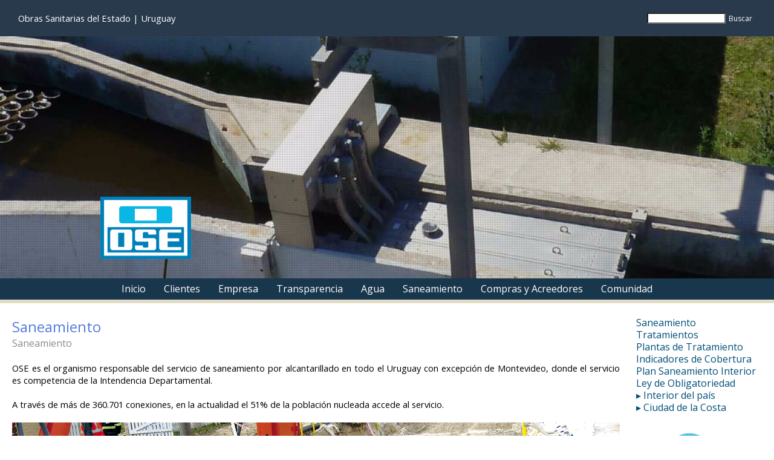

--- FILE ---
content_type: text/html; charset=utf-8
request_url: http://www.ose.com.uy/saneamiento
body_size: 9119
content:
<!doctype html>
<html lang="es" dir="ltr">
<head>
<meta charset="UTF-8">
<title>Saneamiento</title>
<base href="http://www.ose.com.uy/">
<link rel="stylesheet" type="text/css" href="http://www.ose.com.uy/css/es/4/20250613145805/master.css?font_face">
<link rel="stylesheet" type="text/css" href="http://www.ose.com.uy/css/es/163/20250814114431/page.css">
<link rel="stylesheet" type="text/css" href="https://fonts.googleapis.com/css?family=Open+Sans%7cConcert+One%7cNunito%7cAbel%7cWork+Sans%7cRubik%7cPoppins%7cArchivo+Black%7cIBM+Plex+Sans+Condensed%7cAgenda+Semibold%7cRoboto">
<script src="http://www.ose.com.uy/static/gxportal.js?v=1.22" defer></script>
<meta name="viewport" content="width=device-width, initial-scale=1.0">
<link rel="icon" href="http://www.ose.com.uy/media/images/fav_ose_4.png?timestamp=20171031121645">
	
<meta name="generator" content="GXportal (6.0.0.1)">
<script>
window.ga=window.ga||function(){(ga.q=ga.q||[]).push(arguments)};ga.l=+new Date;
ga('create', 'UA-119033268-1', 'auto');
ga('send', 'pageview');
</script>
<script src='https://www.google-analytics.com/analytics.js' async></script>
</head><body class="page I5098">
<section class="region I5100">
<div class="sector I1065">
<div  class="viewport">
<div class="component I963">
<section class="region I964">
<div class="group-sectors I969">
<div class="sector I966">
<div  class="viewport">
<span class="block I965">
Obras Sanitarias del Estado | Uruguay
</span>
</div>
</div>
<div class="sector I968">
<div  class="viewport">
<form class="block I967" action="http://www.ose.com.uy/resultado-de-busqueda">
<input type="search" name="q"  value="">
<button type="submit" class="button-search">
<span class="icon"></span>
<span class="text">Buscar</span>
</button>
</form>
</div>
</div>
</div>
</section>
</div>
</div>
</div>
</section>
<section class="region I5104">
<div class="sector I5712">
<div  class="viewport">
<div class="component I4742">
<section class="region I4743">
<div class="sector I4746">
<div  class="viewport">
<a href="http://www.ose.com.uy/" class="block I4745">
<img src="http://www.ose.com.uy/media/images/logo_entero_banner.svg?timestamp=20171206191445" class="image" width="0" height="0" alt="">
</a>
</div>
</div>
</section>
</div>
</div>
</div>
</section>
<section class="region I5101">
<div class="sector I841">
<div  class="viewport i-collapsible-detail">
<div class="block blockNavigationMenu I840">
<ul class="I840-level-top">
<li id="I840-1-3" class="level-top">
<a href="http://www.ose.com.uy/" class="value-wrapper">
<span class="value"><span class="icon"></span><span class="text">Inicio</span></span>
</a>
</li>
<li id="I840-1-8" class="level-top">
<ul class="I840-level-child">
<li id="I840-147-35" class="level-child">
<a href="http://www.ose.com.uy/clientes" class="value-wrapper">
<span class="value"><span class="icon"></span><span class="text">Clientes</span></span>
</a>
</li>
<li id="I840-147-8" class="level-child">
<a href="https://facturas.ose.com.uy/SGCv10WebClient/MenuServiciosAlCliente.faces" class="value-wrapper" target="_blank">
<span class="value"><span class="icon"></span><span class="text">Servicios en Línea</span></span>
</a>
</li>
<li id="I840-147-26" class="level-child">
<a href="http://www.ose.com.uy/clientes/mi-factura" class="value-wrapper">
<span class="value"><span class="icon"></span><span class="text">Mi Factura</span></span>
</a>
</li>
<li id="I840-147-24" class="level-child">
<a href="http://www.ose.com.uy/clientes/canales-de-atencion" class="value-wrapper">
<span class="value"><span class="icon"></span><span class="text">Canales de Atención</span></span>
</a>
</li>
<li id="I840-147-27" class="level-child">
<a href="http://www.ose.com.uy/clientes/guia-para-tramites" class="value-wrapper">
<span class="value"><span class="icon"></span><span class="text">Guía para Trámites</span></span>
</a>
</li>
<li id="I840-147-28" class="level-child">
<ul class="I840-level-child">
<li id="I840-217-1" class="level-child">
<a href="http://www.ose.com.uy/clientes/tarifas-bonificadas" class="value-wrapper">
<span class="value"><span class="icon"></span><span class="text">Tarifas Bonificadas</span></span>
</a>
</li>
<li id="I840-217-2" class="level-child">
<a href="http://www.ose.com.uy/clientes/beneficiarios-mides" class="value-wrapper">
<span class="value"><span class="icon"></span><span class="text">Beneficiarios MIDES</span></span>
</a>
</li>
<li id="I840-217-3" class="level-child">
<a href="http://www.ose.com.uy/clientes/bonificacion-comercios-minoristas-bienes-servicios" class="value-wrapper">
<span class="value"><span class="icon"></span><span class="text">Bonificación Minoristas</span></span>
</a>
</li>
</ul>
<div class="value-wrapper">
<span class="value"><span class="icon"></span><span class="text">▸ Beneficios</span></span>
</div>
</li>
<li id="I840-147-32" class="level-child">
<a href="http://www.ose.com.uy/clientes/normativa" class="value-wrapper">
<span class="value"><span class="icon"></span><span class="text">Normativa</span></span>
</a>
</li>
<li id="I840-147-33" class="level-child">
<a href="http://www.ose.com.uy/clientes/tramite-documental" class="value-wrapper">
<span class="value"><span class="icon"></span><span class="text">Trámite Documental</span></span>
</a>
</li>
<li id="I840-147-31" class="level-child">
<ul class="I840-level-child">
<li id="I840-195-1" class="level-child">
<a href="https://portalnotificaciones.ose.com.uy/web.secLogin.aspx" class="value-wrapper" target="_blank">
<span class="value"><span class="icon"></span><span class="text">Administrador</span></span>
</a>
</li>
<li id="I840-195-2" class="level-child">
<a href="https://portalnotificaciones.ose.com.uy/" class="value-wrapper" target="_blank">
<span class="value"><span class="icon"></span><span class="text">Usuario</span></span>
</a>
</li>
</ul>
<div class="value-wrapper">
<span class="value"><span class="icon"></span><span class="text">▸ Notificaciones</span></span>
</div>
</li>
<li id="I840-147-21" class="level-child">
<a href="http://www.ose.com.uy/noticias" class="value-wrapper">
<span class="value"><span class="icon"></span><span class="text">Noticias</span></span>
</a>
</li>
<li id="I840-147-5" class="level-child">
<a href="http://www.ose.com.uy/clientes/sustitucion-de-medidores" class="value-wrapper">
<span class="value"><span class="icon"></span><span class="text">Sustitución de Medidores</span></span>
</a>
</li>
<li id="I840-147-15" class="level-child">
<a href="https://cortes.ose.com.uy/serviciosAlCliente.verAvisos.aspx" class="value-wrapper">
<span class="value"><span class="icon"></span><span class="text">Interrupciones de Servicio</span></span>
</a>
</li>
</ul>
<a href="http://www.ose.com.uy/clientes" class="value-wrapper">
<span class="value"><span class="icon"></span><span class="text">Clientes</span></span>
</a>
</li>
<li id="I840-1-10" class="level-top">
<ul class="I840-level-child">
<li id="I840-169-1" class="level-child">
<a href="http://www.ose.com.uy/empresa" class="value-wrapper">
<span class="value"><span class="icon"></span><span class="text">La Empresa</span></span>
</a>
</li>
<li id="I840-169-2" class="level-child">
<ul class="I840-level-child">
<li id="I840-91-1" class="level-child">
<a href="http://www.ose.com.uy/empresa/presidente" class="value-wrapper">
<span class="value"><span class="icon"></span><span class="text">Presidente</span></span>
</a>
</li>
<li id="I840-91-2" class="level-child">
<a href="http://www.ose.com.uy/empresa/vicepresidente" class="value-wrapper">
<span class="value"><span class="icon"></span><span class="text">Vicepresidente</span></span>
</a>
</li>
<li id="I840-91-3" class="level-child">
<a href="http://www.ose.com.uy/empresa/director" class="value-wrapper">
<span class="value"><span class="icon"></span><span class="text">Director</span></span>
</a>
</li>
</ul>
<div class="value-wrapper">
<span class="value"><span class="icon"></span><span class="text">▸ Directorio</span></span>
</div>
</li>
<li id="I840-169-3" class="level-child">
<a href="http://www.ose.com.uy/empresa/documentos" class="value-wrapper">
<span class="value"><span class="icon"></span><span class="text">Documentos</span></span>
</a>
</li>
<li id="I840-169-5" class="level-child">
<a href="http://www.ose.com.uy/empresa/politicas" class="value-wrapper">
<span class="value"><span class="icon"></span><span class="text">Políticas</span></span>
</a>
</li>
<li id="I840-169-4" class="level-child">
<a href="http://www.ose.com.uy/empresa/certificaciones" class="value-wrapper">
<span class="value"><span class="icon"></span><span class="text">Certificaciones</span></span>
</a>
</li>
<li id="I840-169-6" class="level-child">
<a href="http://www.ose.com.uy/empresa/benchmarking" class="value-wrapper">
<span class="value"><span class="icon"></span><span class="text">Benchmarking</span></span>
</a>
</li>
<li id="I840-169-13" class="level-child">
<ul class="I840-level-child">
<li id="I840-188-1" class="level-child">
<ul class="I840-level-child">
<li id="I840-193-1" class="level-child">
<a href="http://www.ose.com.uy/empresa/montevideo-colonial" class="value-wrapper">
<span class="value"><span class="icon"></span><span class="text">Montevideo Colonial</span></span>
</a>
</li>
<li id="I840-193-2" class="level-child">
<a href="http://www.ose.com.uy/empresa/historia-del-agua-corriente-en-uruguay-fynn-lanus-y-lezica" class="value-wrapper">
<span class="value"><span class="icon"></span><span class="text">Historia del agua corriente en Uruguay: Fynn, Lanús y Lezica</span></span>
</a>
</li>
<li id="I840-193-3" class="level-child">
<a href="http://www.ose.com.uy/empresa/the-montevideo-waterworks-co-ltda" class="value-wrapper">
<span class="value"><span class="icon"></span><span class="text">The Montevideo Waterworks Cº Ltda.</span></span>
</a>
</li>
<li id="I840-193-4" class="level-child">
<a href="http://www.ose.com.uy/empresa/ose" class="value-wrapper">
<span class="value"><span class="icon"></span><span class="text">OSE</span></span>
</a>
</li>
</ul>
<div class="value-wrapper">
<span class="value"><span class="icon"></span><span class="text">▸ Historia Abastecimiento agua corriente</span></span>
</div>
</li>
<li id="I840-188-8" class="level-child">
<ul class="I840-level-child">
<li id="I840-178-8" class="level-child">
<a href="http://www.ose.com.uy/empresa/museo-del-agua" class="value-wrapper">
<span class="value"><span class="icon"></span><span class="text">Museo del Agua</span></span>
</a>
</li>
<li id="I840-178-2" class="level-child">
<a href="http://www.ose.com.uy/empresa/museo-del-agua--usina-a-vapor--historia" class="value-wrapper">
<span class="value"><span class="icon"></span><span class="text">Usina a Vapor</span></span>
</a>
</li>
<li id="I840-178-3" class="level-child">
<a href="http://www.ose.com.uy/empresa/museo-del-agua--casa-del-agua--historia" class="value-wrapper">
<span class="value"><span class="icon"></span><span class="text">Casa del Agua</span></span>
</a>
</li>
<li id="I840-178-4" class="level-child">
<a href="http://www.ose.com.uy/empresa/museo-del-agua--planta-potabilizadora--historia" class="value-wrapper">
<span class="value"><span class="icon"></span><span class="text">Planta Potabilizadora</span></span>
</a>
</li>
</ul>
<div class="value-wrapper">
<span class="value"><span class="icon"></span><span class="text">▸  Museo del Agua</span></span>
</div>
</li>
<li id="I840-188-7" class="level-child">
<a href="http://www.ose.com.uy/empresa/comite-de-patrimonio-historico-de-ose--creacion" class="value-wrapper">
<span class="value"><span class="icon"></span><span class="text">Comité Patrimonio de OSE</span></span>
</a>
</li>
<li id="I840-188-9" class="level-child">
<a href="http://www.ose.com.uy/empresa/biblioteca-virtual" class="value-wrapper">
<span class="value"><span class="icon"></span><span class="text">Biblioteca Virtual</span></span>
</a>
</li>
</ul>
<div class="value-wrapper">
<span class="value"><span class="icon"></span><span class="text">▸ Historia y Cultura</span></span>
</div>
</li>
<li id="I840-169-8" class="level-child">
<a href="http://www.ose.com.uy/empresa/responsabilidad-social" class="value-wrapper">
<span class="value"><span class="icon"></span><span class="text">Responsabilidad Social</span></span>
</a>
</li>
<li id="I840-169-9" class="level-child">
<a href="http://www.ose.com.uy/empresa/organigrama-ose" class="value-wrapper">
<span class="value"><span class="icon"></span><span class="text">Organigrama</span></span>
</a>
</li>
<li id="I840-169-10" class="level-child">
<a href="http://www.ose.com.uy/empresa/ose-en-otras-empresas" class="value-wrapper">
<span class="value"><span class="icon"></span><span class="text">OSE en otras Empresas</span></span>
</a>
</li>
</ul>
<div class="value-wrapper">
<span class="value"><span class="icon"></span><span class="text">Empresa</span></span>
</div>
</li>
<li id="I840-1-4" class="level-top">
<ul class="I840-level-child">
<li id="I840-24-1" class="level-child">
<ul class="I840-level-child">
<li id="I840-35-1" class="level-child">
<a href="http://www.ose.com.uy/transparencia" class="value-wrapper">
<span class="value"><span class="icon"></span><span class="text">Transparencia</span></span>
</a>
</li>
<li id="I840-35-2" class="level-child">
<a href="http://www.ose.com.uy/transparencia/transparencia-activa" class="value-wrapper">
<span class="value"><span class="icon"></span><span class="text">Transparencia Activa</span></span>
</a>
</li>
<li id="I840-35-23" class="level-child">
<a href="http://www.ose.com.uy/transparencia/tabla-de-transparencia-activa" class="value-wrapper">
<span class="value"><span class="icon"></span><span class="text">Tabla Transparencia Activa</span></span>
</a>
</li>
<li id="I840-35-3" class="level-child">
<a href="http://www.ose.com.uy/transparencia/transparencia-pasiva" class="value-wrapper">
<span class="value"><span class="icon"></span><span class="text">Transparencia Pasiva</span></span>
</a>
</li>
<li id="I840-35-30" class="level-child">
<a href="http://www.ose.com.uy/transparencia/solicitud-de-informacion-publica" class="value-wrapper">
<span class="value"><span class="icon"></span><span class="text">Solicitud Información Pública</span></span>
</a>
</li>
<li id="I840-35-29" class="level-child">
<a href="http://www.ose.com.uy/transparencia/acceso-a-datos-personales" class="value-wrapper">
<span class="value"><span class="icon"></span><span class="text">Acceso a Datos Personales</span></span>
</a>
</li>
</ul>
<div class="value-wrapper">
<span class="value"><span class="icon"></span><span class="text">▸ Transparencia</span></span>
</div>
</li>
<li id="I840-24-25" class="level-child">
<ul class="I840-level-child">
<li id="I840-22-1" class="level-child">
<a href="http://www.ose.com.uy/transparencia/uaip-informacion-publica" class="value-wrapper">
<span class="value"><span class="icon"></span><span class="text">Información Pública</span></span>
</a>
</li>
<li id="I840-22-2" class="level-child">
<a href="https://www.gub.uy/unidad-acceso-informacion-publica/institucional/normativa?field_tipo_de_norma_target_id=7&year=all&month=all&field_tematica_target_id=All&field_publico_target_id=All" class="value-wrapper" target="_blank">
<span class="value"><span class="icon"></span><span class="text">Dictámenes</span></span>
</a>
</li>
<li id="I840-22-3" class="level-child">
<a href="http://www.ose.com.uy/transparencia/uaip-en-linea" class="value-wrapper">
<span class="value"><span class="icon"></span><span class="text">En Línea</span></span>
</a>
</li>
<li id="I840-22-4" class="level-child">
<a href="http://www.ose.com.uy/transparencia/uaip-presentaciones" class="value-wrapper">
<span class="value"><span class="icon"></span><span class="text">Presentaciones</span></span>
</a>
</li>
</ul>
<div class="value-wrapper">
<span class="value"><span class="icon"></span><span class="text">▸ UAIP</span></span>
</div>
</li>
<li id="I840-24-26" class="level-child">
<ul class="I840-level-child">
<li id="I840-23-1" class="level-child">
<a href="http://www.ose.com.uy/transparencia/urcdp-datos-personales" class="value-wrapper">
<span class="value"><span class="icon"></span><span class="text">Datos Personales</span></span>
</a>
</li>
<li id="I840-23-2" class="level-child">
<a href="https://www.gub.uy/unidad-acceso-informacion-publica/institucional/normativa?field_tipo_de_norma_target_id=7&year=all&month=all&field_tematica_target_id=All&field_publico_target_id=All" class="value-wrapper" target="_blank">
<span class="value"><span class="icon"></span><span class="text">Dictámenes</span></span>
</a>
</li>
<li id="I840-23-3" class="level-child">
<a href="http://www.ose.com.uy/transparencia/urcdp-en-linea" class="value-wrapper">
<span class="value"><span class="icon"></span><span class="text">En  Línea</span></span>
</a>
</li>
<li id="I840-23-4" class="level-child">
<a href="http://www.ose.com.uy/transparencia/urcdp-presentaciones" class="value-wrapper">
<span class="value"><span class="icon"></span><span class="text">Presentaciones</span></span>
</a>
</li>
<li id="I840-23-7" class="level-child">
<a href="https://www.gub.uy/unidad-reguladora-control-datos-personales/comunicacion/publicaciones" class="value-wrapper" target="_blank">
<span class="value"><span class="icon"></span><span class="text">Publicaciones</span></span>
</a>
</li>
</ul>
<div class="value-wrapper">
<span class="value"><span class="icon"></span><span class="text">▸ URCDP</span></span>
</div>
</li>
<li id="I840-24-24" class="level-child">
<a href="https://acuerdos.ose.com.uy/igdoc/publicaciones.nsf/ResolucionesDeDirectorio?OpenView" class="value-wrapper" target="_blank">
<span class="value"><span class="icon"></span><span class="text">Resoluciones de Directorio</span></span>
</a>
</li>
<li id="I840-24-23" class="level-child">
<a href="http://www.ose.com.uy/transparencia/remuneraciones" class="value-wrapper">
<span class="value"><span class="icon"></span><span class="text">Remuneraciones</span></span>
</a>
</li>
<li id="I840-24-6" class="level-child">
<a href="http://www.ose.com.uy/transparencia/ose-en-cifras" class="value-wrapper">
<span class="value"><span class="icon"></span><span class="text">OSE en Cifras</span></span>
</a>
</li>
<li id="I840-24-7" class="level-child">
<a href="http://www.ose.com.uy/transparencia/aviso-de-privacidad-call-center" class="value-wrapper">
<span class="value"><span class="icon"></span><span class="text">Aviso de Privacidad</span></span>
</a>
</li>
</ul>
<div class="value-wrapper">
<span class="value"><span class="icon"></span><span class="text">Transparencia</span></span>
</div>
</li>
<li id="I840-1-6" class="level-top">
<ul class="I840-level-child">
<li id="I840-10-1" class="level-child">
<ul class="I840-level-child">
<li id="I840-15-1" class="level-child">
<a href="http://www.ose.com.uy/agua" class="value-wrapper">
<span class="value"><span class="icon"></span><span class="text">Introducción</span></span>
</a>
</li>
<li id="I840-15-2" class="level-child">
<a href="http://www.ose.com.uy/agua/etapas-del-proceso-de-potabilizacion" class="value-wrapper">
<span class="value"><span class="icon"></span><span class="text">Etapas Proceso Potabilización</span></span>
</a>
</li>
<li id="I840-15-3" class="level-child">
<a href="http://www.ose.com.uy/agua/agua-elevada" class="value-wrapper">
<span class="value"><span class="icon"></span><span class="text">Agua Elevada</span></span>
</a>
</li>
</ul>
<div class="value-wrapper">
<span class="value"><span class="icon"></span><span class="text">▸ Abastecimiento</span></span>
</div>
</li>
<li id="I840-10-2" class="level-child">
<a href="http://www.ose.com.uy/agua/agua-subterranea" class="value-wrapper">
<span class="value"><span class="icon"></span><span class="text">Agua Subterránea</span></span>
</a>
</li>
<li id="I840-10-21" class="level-child">
<ul class="I840-level-child">
<li id="I840-16-1" class="level-child">
<a href="http://www.ose.com.uy/agua/quinta-linea-de-bombeo" class="value-wrapper">
<span class="value"><span class="icon"></span><span class="text">Quinta Línea de Bombeo</span></span>
</a>
</li>
<li id="I840-16-2" class="level-child">
<a href="http://www.ose.com.uy/agua/sexta-linea-de-bombeo" class="value-wrapper">
<span class="value"><span class="icon"></span><span class="text">Sexta Línea de Bombeo</span></span>
</a>
</li>
<li id="I840-16-3" class="level-child">
<a href="http://www.ose.com.uy/agua/pequenas-localidades-y-escuelas-rurales" class="value-wrapper">
<span class="value"><span class="icon"></span><span class="text">Pequeñas Localidades</span></span>
</a>
</li>
<li id="I840-16-5" class="level-child">
<a href="http://www.ose.com.uy/agua/planta-potabilizadora-durazno-33" class="value-wrapper">
<span class="value"><span class="icon"></span><span class="text">Planta Potabilizadora Durazno y Treinta y Tres</span></span>
</a>
</li>
<li id="I840-16-6" class="level-child">
<a href="http://www.ose.com.uy/agua/mejoras-en-la-planta-de-aguas-corrientes" class="value-wrapper">
<span class="value"><span class="icon"></span><span class="text">Mejoras en Planta Aguas Corrientes</span></span>
</a>
</li>
</ul>
<div class="value-wrapper">
<span class="value"><span class="icon"></span><span class="text">▸ Estudios, Proyectos y Obras</span></span>
</div>
</li>
<li id="I840-10-23" class="level-child">
<ul class="I840-level-child">
<li id="I840-18-1" class="level-child">
<a href="http://www.ose.com.uy/agua/normativa-productos-quimicos" class="value-wrapper">
<span class="value"><span class="icon"></span><span class="text">Normativa para Productos Químicos</span></span>
</a>
</li>
<li id="I840-18-3" class="level-child">
<a href="http://www.ose.com.uy/agua/laboratorios" class="value-wrapper">
<span class="value"><span class="icon"></span><span class="text">Laboratorios</span></span>
</a>
</li>
</ul>
<div class="value-wrapper">
<span class="value"><span class="icon"></span><span class="text">▸ Gestión</span></span>
</div>
</li>
<li id="I840-10-20" class="level-child">
<ul class="I840-level-child">
<li id="I840-13-1" class="level-child">
<a href="http://www.ose.com.uy/agua/upa" class="value-wrapper">
<span class="value"><span class="icon"></span><span class="text">UPA</span></span>
</a>
</li>
<li id="I840-13-6" class="level-child">
<a href="http://www.ose.com.uy/agua/upa-english-version" class="value-wrapper">
<span class="value"><span class="icon"></span><span class="text">UPA (English Version)</span></span>
</a>
</li>
<li id="I840-13-2" class="level-child">
<a href="http://www.ose.com.uy/agua/upa-instaladas" class="value-wrapper">
<span class="value"><span class="icon"></span><span class="text">Instaladas en Servicios de OSE</span></span>
</a>
</li>
<li id="I840-13-4" class="level-child">
<a href="http://www.ose.com.uy/agua/upa-comercializadas" class="value-wrapper">
<span class="value"><span class="icon"></span><span class="text">Comercializadas</span></span>
</a>
</li>
<li id="I840-13-3" class="level-child">
<a href="http://www.ose.com.uy/agua/donaciones" class="value-wrapper">
<span class="value"><span class="icon"></span><span class="text">Donaciones</span></span>
</a>
</li>
</ul>
<div class="value-wrapper">
<span class="value"><span class="icon"></span><span class="text">▸ UPA</span></span>
</div>
</li>
<li id="I840-10-24" class="level-child">
<ul class="I840-level-child">
<li id="I840-79-1" class="level-child">
<a href="http://www.ose.com.uy/agua/agua-potable" class="value-wrapper">
<span class="value"><span class="icon"></span><span class="text">Agua Potable</span></span>
</a>
</li>
<li id="I840-79-6" class="level-child">
<a href="http://www.ose.com.uy/agua/proceso-de-potabilizacion" class="value-wrapper">
<span class="value"><span class="icon"></span><span class="text">Proceso de Potabilización</span></span>
</a>
</li>
<li id="I840-79-3" class="level-child">
<a href="http://www.ose.com.uy/agua/red-laboratorios-ose" class="value-wrapper">
<span class="value"><span class="icon"></span><span class="text">Red de Laboratorios de OSE</span></span>
</a>
</li>
<li id="I840-79-4" class="level-child">
<a href="http://www.ose.com.uy/agua/calidad-del-agua" class="value-wrapper">
<span class="value"><span class="icon"></span><span class="text">Calidad del Agua</span></span>
</a>
</li>
<li id="I840-79-8" class="level-child">
<a href="http://www.ose.com.uy/agua/situacion-zona-metropolitana" class="value-wrapper">
<span class="value"><span class="icon"></span><span class="text">Situación | Zona Metropolitana</span></span>
</a>
</li>
<li id="I840-79-5" class="level-child">
<ul class="I840-level-child">
<li id="I840-80-1" class="level-child">
<a href="http://www.ose.com.uy/agua/prevencion-reduccion-y-control-de-perdidas" class="value-wrapper">
<span class="value"><span class="icon"></span><span class="text">Reducción y Control de Pérdidas</span></span>
</a>
</li>
<li id="I840-80-2" class="level-child">
<a href="http://www.ose.com.uy/agua/agua-no-contabilizada" class="value-wrapper">
<span class="value"><span class="icon"></span><span class="text">Agua No Contabilizada</span></span>
</a>
</li>
<li id="I840-80-3" class="level-child">
<a href="http://www.ose.com.uy/agua/el-programa-ranc-de-ose" class="value-wrapper">
<span class="value"><span class="icon"></span><span class="text">El Programa RANC de OSE</span></span>
</a>
</li>
<li id="I840-80-4" class="level-child">
<a href="http://www.ose.com.uy/agua/tipos-de-perdidas" class="value-wrapper">
<span class="value"><span class="icon"></span><span class="text">Tipos de Pérdidas</span></span>
</a>
</li>
<li id="I840-80-5" class="level-child">
<a href="http://www.ose.com.uy/agua/preguntas-frecuentes" class="value-wrapper">
<span class="value"><span class="icon"></span><span class="text">Preguntas Frecuentes</span></span>
</a>
</li>
<li id="I840-80-6" class="level-child">
<a href="http://www.ose.com.uy/agua/ingreso-de-reclamos-denuncias" class="value-wrapper">
<span class="value"><span class="icon"></span><span class="text">Ingreso de Reclamos y/o Denuncias</span></span>
</a>
</li>
</ul>
<div class="value-wrapper">
<span class="value"><span class="icon"></span><span class="text">▸ Reducción y Control de Pérdidas</span></span>
</div>
</li>
</ul>
<div class="value-wrapper">
<span class="value"><span class="icon"></span><span class="text">▸ Agua Potable</span></span>
</div>
</li>
</ul>
<div class="value-wrapper">
<span class="value"><span class="icon"></span><span class="text">Agua</span></span>
</div>
</li>
<li id="I840-1-7" class="level-top">
<ul class="I840-level-child">
<li id="I840-44-1" class="level-child">
<a href="http://www.ose.com.uy/saneamiento" class="value-wrapper">
<span class="value"><span class="icon"></span><span class="text">Saneamiento</span></span>
</a>
</li>
<li id="I840-44-3" class="level-child">
<a href="http://www.ose.com.uy/saneamiento/tratamientos" class="value-wrapper">
<span class="value"><span class="icon"></span><span class="text">Tratamientos</span></span>
</a>
</li>
<li id="I840-44-5" class="level-child">
<a href="http://www.ose.com.uy/saneamiento/plantas-de-tratamiento" class="value-wrapper">
<span class="value"><span class="icon"></span><span class="text">Plantas de Tratamiento</span></span>
</a>
</li>
<li id="I840-44-6" class="level-child">
<a href="http://www.ose.com.uy/saneamiento/indicadores-de-cobertura" class="value-wrapper">
<span class="value"><span class="icon"></span><span class="text">Indicadores de Cobertura</span></span>
</a>
</li>
<li id="I840-44-7" class="level-child">
<a href="http://www.ose.com.uy/saneamiento/plan-de-saneamiento-del-interior" class="value-wrapper">
<span class="value"><span class="icon"></span><span class="text">Plan de Saneamiento del Interior</span></span>
</a>
</li>
<li id="I840-44-4" class="level-child">
<a href="http://www.ose.com.uy/saneamiento/obligatoriedad-de-conexion-al-saneamiento" class="value-wrapper">
<span class="value"><span class="icon"></span><span class="text">Obligatoriedad de Conexión al Saneamiento</span></span>
</a>
</li>
<li id="I840-44-9" class="level-child">
<ul class="I840-level-child">
<li id="I840-85-5" class="level-child">
<a href="http://www.ose.com.uy/saneamiento/redes-habilitadas-interior-pais" class="value-wrapper">
<span class="value"><span class="icon"></span><span class="text">Redes Habilitadas</span></span>
</a>
</li>
<li id="I840-85-6" class="level-child">
<a href="http://www.ose.com.uy/saneamiento/requisitos-tecnicos-y-comerciales-interior-pais" class="value-wrapper">
<span class="value"><span class="icon"></span><span class="text">Requisitos Técnicos y Comerciales</span></span>
</a>
</li>
<li id="I840-85-1" class="level-child">
<a href="http://www.ose.com.uy/saneamiento/saneamiento-en-el-interior-del-pais" class="value-wrapper">
<span class="value"><span class="icon"></span><span class="text">Saneamiento en el Interior del país</span></span>
</a>
</li>
<li id="I840-85-2" class="level-child">
<a href="http://www.ose.com.uy/saneamiento/ose-construye-el-saneamiento-en-el-interior-del-pais" class="value-wrapper">
<span class="value"><span class="icon"></span><span class="text">OSE construye el Saneamiento</span></span>
</a>
</li>
<li id="I840-85-3" class="level-child">
<a href="http://www.ose.com.uy/saneamiento/localidades-con-conexion-al-saneamiento" class="value-wrapper">
<span class="value"><span class="icon"></span><span class="text">Localidades con Conexión al Saneamiento</span></span>
</a>
</li>
</ul>
<div class="value-wrapper">
<span class="value"><span class="icon"></span><span class="text">▸ Interior del país</span></span>
</div>
</li>
<li id="I840-44-10" class="level-child">
<ul class="I840-level-child">
<li id="I840-86-8" class="level-child">
<a href="http://www.ose.com.uy/saneamiento/redes-habilitadas" class="value-wrapper">
<span class="value"><span class="icon"></span><span class="text">Redes Habilitadas</span></span>
</a>
</li>
<li id="I840-86-5" class="level-child">
<a href="http://www.ose.com.uy/saneamiento/requisitos-tecnicos-y-comerciales" class="value-wrapper">
<span class="value"><span class="icon"></span><span class="text">Requisitos Técnicos y Comerciales</span></span>
</a>
</li>
<li id="I840-86-1" class="level-child">
<a href="http://www.ose.com.uy/saneamiento/proyecto-ciudad-de-la-costa" class="value-wrapper">
<span class="value"><span class="icon"></span><span class="text">Proyecto Ciudad de la Costa</span></span>
</a>
</li>
<li id="I840-86-3" class="level-child">
<a href="http://www.ose.com.uy/saneamiento/zonas-del-proyecto" class="value-wrapper">
<span class="value"><span class="icon"></span><span class="text">Zonas del Proyecto</span></span>
</a>
</li>
<li id="I840-86-4" class="level-child">
<a href="http://www.ose.com.uy/saneamiento/sistema-de-saneamiento" class="value-wrapper">
<span class="value"><span class="icon"></span><span class="text">Sistema de Saneamiento</span></span>
</a>
</li>
</ul>
<div class="value-wrapper">
<span class="value"><span class="icon"></span><span class="text">▸ Ciudad de la Costa</span></span>
</div>
</li>
</ul>
<div class="value-wrapper">
<span class="value"><span class="icon"></span><span class="text">Saneamiento</span></span>
</div>
</li>
<li id="I840-1-9" class="level-top">
<ul class="I840-level-child">
<li id="I840-27-1" class="level-child">
<a href="http://www.ose.com.uy/compras-y-acreedores" class="value-wrapper">
<span class="value"><span class="icon"></span><span class="text">Información General</span></span>
</a>
</li>
<li id="I840-27-13" class="level-child">
<a href="http://www.ose.com.uy/compras-y-acreedores/compras" class="value-wrapper">
<span class="value"><span class="icon"></span><span class="text">Compras</span></span>
</a>
</li>
<li id="I840-27-2" class="level-child">
<ul class="I840-level-child">
<li id="I840-51-1" class="level-child">
<a href="http://www.ose.com.uy/compras-y-acreedores/acreedores" class="value-wrapper">
<span class="value"><span class="icon"></span><span class="text">Acreedores</span></span>
</a>
</li>
<li id="I840-51-2" class="level-child">
<a href="http://www.ose.com.uy/compras-y-acreedores/factura-electronica" class="value-wrapper">
<span class="value"><span class="icon"></span><span class="text">Factura Electrónica</span></span>
</a>
</li>
<li id="I840-51-3" class="level-child">
<a href="http://www.ose.com.uy/compras-y-acreedores/informacion-de-garantias" class="value-wrapper">
<span class="value"><span class="icon"></span><span class="text">Información de Garantías</span></span>
</a>
</li>
<li id="I840-51-4" class="level-child">
<a href="http://www.ose.com.uy/compras-y-acreedores/normativa" class="value-wrapper">
<span class="value"><span class="icon"></span><span class="text">Normativa</span></span>
</a>
</li>
<li id="I840-51-5" class="level-child">
<a href="http://www.ose.com.uy/compras-y-acreedores/informacion-de-pagos" class="value-wrapper">
<span class="value"><span class="icon"></span><span class="text">Información de Pagos</span></span>
</a>
</li>
<li id="I840-51-6" class="level-child">
<a href="http://www.ose.com.uy/compras-y-acreedores/registro-de-proveedores" class="value-wrapper">
<span class="value"><span class="icon"></span><span class="text">Registro de Proveedores</span></span>
</a>
</li>
</ul>
<div class="value-wrapper">
<span class="value"><span class="icon"></span><span class="text">▸ Acreedores</span></span>
</div>
</li>
<li id="I840-27-3" class="level-child">
<a href="https://www.comprasestatales.gub.uy/consultas/buscar/tipo-pub/VIG/inciso/66/tipo-doc/C/tipo-fecha/ROF/filtro-cat/CAT/orden/ORD_ROF/tipo-orden/ASC" class="value-wrapper" target="_blank">
<span class="value"><span class="icon"></span><span class="text">Licitaciones y Compras</span></span>
</a>
</li>
<li id="I840-27-11" class="level-child">
<a href="http://www.ose.com.uy/compras-y-acreedores/llamados-programas-con-financiamiento-externo" class="value-wrapper">
<span class="value"><span class="icon"></span><span class="text">Programas con Financiamiento Externo</span></span>
</a>
</li>
<li id="I840-27-12" class="level-child">
<a href="http://www.ose.com.uy/compras-y-acreedores/llamados-ranc-y-eficiencia-energetica" class="value-wrapper">
<span class="value"><span class="icon"></span><span class="text">RANC y Eficiencia Energética</span></span>
</a>
</li>
<li id="I840-27-5" class="level-child">
<a href="https://consultacfe.ose.com.uy/consultaweb/" class="value-wrapper" target="_blank">
<span class="value"><span class="icon"></span><span class="text">Comprobante Fiscal Electrónico</span></span>
</a>
</li>
</ul>
<div class="value-wrapper">
<span class="value"><span class="icon"></span><span class="text">Compras y Acreedores</span></span>
</div>
</li>
<li id="I840-1-2" class="level-top">
<ul class="I840-level-child">
<li id="I840-5-17" class="level-child">
<a href="http://www.ose.com.uy/portal-educativo" class="value-wrapper">
<span class="value"><span class="icon"></span><span class="text">Portal Educativo</span></span>
</a>
</li>
<li id="I840-5-3" class="level-child">
<a href="http://www.ose.com.uy/comunidad" class="value-wrapper">
<span class="value"><span class="icon"></span><span class="text">Cooperación</span></span>
</a>
</li>
<li id="I840-5-20" class="level-child">
<a href="https://portaliniciativas.ose.com.uy/" class="value-wrapper" target="_blank">
<span class="value"><span class="icon"></span><span class="text">Iniciativas de Cooperación</span></span>
</a>
</li>
<li id="I840-5-19" class="level-child">
<a href="https://simore.mrree.gub.uy/buscador/home/" class="value-wrapper" target="_blank">
<span class="value"><span class="icon"></span><span class="text">DDHH | SIMORE</span></span>
</a>
</li>
<li id="I840-5-21" class="level-child">
<a href="http://www.ose.com.uy/comunidad/pequenas-localidades-y-escuelas-rurales" class="value-wrapper">
<span class="value"><span class="icon"></span><span class="text">Pequeñas Localidades</span></span>
</a>
</li>
<li id="I840-5-16" class="level-child">
<ul class="I840-level-child">
<li id="I840-73-3" class="level-child">
<a href="http://www.ose.com.uy/comunidad/area-de-equidad-de-genero" class="value-wrapper">
<span class="value"><span class="icon"></span><span class="text">Área de Equidad de Género</span></span>
</a>
</li>
<li id="I840-73-1" class="level-child">
<a href="http://www.ose.com.uy/comunidad/comite-de-genero" class="value-wrapper">
<span class="value"><span class="icon"></span><span class="text">Comité de Género</span></span>
</a>
</li>
<li id="I840-73-4" class="level-child">
<a href="http://www.ose.com.uy/comunidad/cadig" class="value-wrapper">
<span class="value"><span class="icon"></span><span class="text">CADIG</span></span>
</a>
</li>
<li id="I840-73-5" class="level-child">
<a href="http://www.ose.com.uy/comunidad/noticias" class="value-wrapper">
<span class="value"><span class="icon"></span><span class="text">Noticias</span></span>
</a>
</li>
<li id="I840-73-6" class="level-child">
<a href="http://www.ose.com.uy/comunidad/publicaciones" class="value-wrapper">
<span class="value"><span class="icon"></span><span class="text">Publicaciones</span></span>
</a>
</li>
</ul>
<div class="value-wrapper">
<span class="value"><span class="icon"></span><span class="text">▸ Área de Equidad de Género</span></span>
</div>
</li>
<li id="I840-5-15" class="level-child">
<a href="http://www.ose.com.uy/comunidad/oportunidades-laborales" class="value-wrapper">
<span class="value"><span class="icon"></span><span class="text">Concursos Externos</span></span>
</a>
</li>
<li id="I840-5-18" class="level-child">
<a href="http://www.ose.com.uy/comunidad/concursos-internos" class="value-wrapper">
<span class="value"><span class="icon"></span><span class="text">Concursos Internos</span></span>
</a>
</li>
</ul>
<div class="value-wrapper">
<span class="value"><span class="icon"></span><span class="text">Comunidad</span></span>
</div>
</li>
</ul>
</div>
</div>
</div>
<section class="sector I7365">
<h1 class="i-toggleable i-collapsible-title sector-title" data-i-toggleable-toggle="collapsed expanded"><span class="text i-collapsible-title-text">Sector Menú Móviles</span><span class="i-collapsible-status" data-text-expand="" data-text-collapse=""></span></h1>
<div  class="viewport i-collapsible-detail">
<div class="block blockNavigationMenu I7364">
<ul class="I7364-level-top">
<li id="I7364-64-3" class="level-top">
<a href="http://www.ose.com.uy/" class="value-wrapper">
<span class="value"><span class="icon"></span><span class="text">Inicio</span></span>
</a>
</li>
<li id="I7364-64-8" class="level-top">
<a href="http://www.ose.com.uy/clientes" class="value-wrapper">
<span class="value"><span class="icon"></span><span class="text">Clientes</span></span>
</a>
</li>
<li id="I7364-64-1" class="level-top">
<a href="http://www.ose.com.uy/empresa" class="value-wrapper">
<span class="value"><span class="icon"></span><span class="text">Empresa</span></span>
</a>
</li>
<li id="I7364-64-4" class="level-top">
<a href="http://www.ose.com.uy/transparencia" class="value-wrapper">
<span class="value"><span class="icon"></span><span class="text">Transparencia</span></span>
</a>
</li>
<li id="I7364-64-6" class="level-top">
<a href="http://www.ose.com.uy/agua" class="value-wrapper">
<span class="value"><span class="icon"></span><span class="text">Agua</span></span>
</a>
</li>
<li id="I7364-64-7" class="level-top">
<a href="http://www.ose.com.uy/saneamiento" class="value-wrapper">
<span class="value"><span class="icon"></span><span class="text">Saneamiento</span></span>
</a>
</li>
<li id="I7364-64-9" class="level-top">
<a href="http://www.ose.com.uy/compras-y-acreedores" class="value-wrapper">
<span class="value"><span class="icon"></span><span class="text">Compras y Acreedores</span></span>
</a>
</li>
<li id="I7364-64-2" class="level-top">
<a href="http://www.ose.com.uy/comunidad/responsabilidad-social" class="value-wrapper">
<span class="value"><span class="icon"></span><span class="text">Comunidad</span></span>
</a>
</li>
<li id="I7364-64-17" class="level-top">
<a href="https://www.gub.uy/presidencia/comunicacion/noticias/estado-uruguayo-afronto-mayor-deficit-hidrico-ultimos-74-anos" class="value-wrapper" target="_blank">
<span class="value"><span class="icon"></span><span class="text">Resumen Emergencia Hídrica</span></span>
</a>
</li>
<li id="I7364-64-18" class="level-top">
<a href="http://www.ose.com.uy/agua/situacion-zona-metropolitana" class="value-wrapper">
<span class="value"><span class="icon"></span><span class="text">Situación Zona Metropolitana</span></span>
</a>
</li>
<li id="I7364-64-13" class="level-top">
<a href="http://www.ose.com.uy/noticias" class="value-wrapper">
<span class="value"><span class="icon"></span><span class="text">Noticias</span></span>
</a>
</li>
<li id="I7364-64-14" class="level-top">
<a href="http://www.ose.com.uy/noticias/historico-de-noticias" class="value-wrapper">
<span class="value"><span class="icon"></span><span class="text">Histórico de Noticias</span></span>
</a>
</li>
<li id="I7364-64-11" class="level-top">
<a href="http://www.ose.com.uy/info" class="value-wrapper">
<span class="value"><span class="icon"></span><span class="text">Acerca de este Sitio</span></span>
</a>
</li>
<li id="I7364-64-12" class="level-top">
<a href="https://capitalhumano.ose.com.uy/hlogingral.aspx" class="value-wrapper" target="_blank">
<span class="value"><span class="icon"></span><span class="text">Capital Humano</span></span>
</a>
</li>
<li id="I7364-64-15" class="level-top">
<a href="https://cortes.ose.com.uy/web.seclogin.aspx" class="value-wrapper" target="_blank">
<span class="value"><span class="icon"></span><span class="text">Acceso</span></span>
</a>
</li>
</ul>
</div>
</div>
</section>
</section>
<div class="group-regions I5099">
<section class="region I5102">
<div class="sector I5117">
<div  class="viewport">
<article class="block I5116">
<header>
<h1 class="title">
Saneamiento
</h1>
<p class="abstract">
Saneamiento
</p>
</header>

<div class="body">
<p style="text-align: justify;">OSE es el organismo responsable del servicio de saneamiento por alcantarillado en todo el Uruguay con excepci&oacute;n de Montevideo, donde el servicio es competencia de la Intendencia Departamental.<br />
<br />
A trav&eacute;s de m&aacute;s de 360.701 conexiones, en la actualidad el 51% de la poblaci&oacute;n nucleada accede al servicio.<br />
<br />
<img alt="Saneamiento" src="http://www.ose.com.uy/media/images/saneam_2.jpg?timestamp=20180403095227" /><br />
<br />
En el interior del pa&iacute;s hay m&aacute;s de 40 plantas de tratamiento de l&iacute;quidos residuales dom&eacute;sticos correspondientes a localidades de mediano y gran porte, y m&aacute;s de un centenar de peque&ntilde;os sistemas correspondientes a programas habitacionales de MEVIR y otros gestores p&uacute;blicos de programas de vivienda. Se destacan por su cobertura las ubicadas en Canelones y Maldonado, departamentos estrat&eacute;gicos por su densidad poblacional y atractivo tur&iacute;stico.<br />
<br />
El sistema de saneamiento compuesto por redes de colectores, estaciones de bombeo, plantas de tratamiento de efluentes y sitios de disposici&oacute;n final, cumple los est&aacute;ndares establecidos en la normativa nacional y en este sentido colabora al cumplimiento de uno de los principales cometidos de OSE, proteger las fuentes, el cuidado del medio ambiente y el impacto en el mismo.<br />
<br />
<span style="font-size:18px;"><strong>Misi&oacute;n</strong></span><br />
La prestaci&oacute;n del servicio de alcantarillado sanitario en el territorio nacional, excluido el departamento de Montevideo, donde el servicio es prestado por la Intendencia Municipal.<br />
<br />
<strong><span style="font-size:18px;">Visi&oacute;n</span></strong><br />
Crecimiento sustentable y sostenible de los servicios de saneamiento, a efectos del aumento continuo de la poblaci&oacute;n servida mediante redes de colecta. Esto se recoge en el Plan Nacional de Saneamiento del Interior.<br />
<br />
<img alt="Saneamiento" src="http://www.ose.com.uy/media/images/saneam_1.jpg?timestamp=20180403095310" /><br />
<br />
<strong><span style="font-size:18px;">Evoluci&oacute;n del Sector Saneamiento</span></strong><br />
&bull;&nbsp;Entre 1920 y 1930 se construyeron los sistemas de saneamiento de varias capitales departamentales.<br />
&bull;&nbsp;Entre 1950 y 1970 se ejecutaron los saneamientos de ciudades de mediano porte (m&aacute;s de 10.000 habitantes).<br />
&bull;&nbsp;A partir de la d&eacute;cada del 80 se comenz&oacute; la expansi&oacute;n de los servicios superando los l&iacute;mites de las ampliaciones por gravedad, al incorporar nuevas &aacute;reas servidas mediante sistemas de bombeo.<br />
&bull;&nbsp;Desde los a&ntilde;os 90 se realizan importantes inversiones en plantas de tratamiento donde hab&iacute;a servicio de colecta.<br />
&bull;&nbsp;En la primera d&eacute;cada de este siglo se comenzaron a generar nuevos servicios.<br />
&bull;&nbsp;En el 2005 se concluy&oacute; la elaboraci&oacute;n de planes directores para las localidades de m&aacute;s de 1.000 habitantes.</p>

</div>
	

</article>
</div>
</div>
</section>
<section class="region I5103">
<div class="group-sectors I10223">
<div class="sector I5121">
<div  class="viewport">
<div class="block blockNavigationMenu I5120">
<section class="menu">
<h1 class="title">Menú_Saneamiento_Lateral_Derecho - Copia</h1>
<ul class="I5120-level-top">
<li id="I5120-104-1" class="level-top">
<a href="http://www.ose.com.uy/saneamiento" class="value-wrapper">
<span class="value"><span class="icon"></span><span class="text">Saneamiento</span></span>
</a>
</li>
<li id="I5120-104-3" class="level-top">
<a href="http://www.ose.com.uy/saneamiento/tratamientos" class="value-wrapper">
<span class="value"><span class="icon"></span><span class="text">Tratamientos</span></span>
</a>
</li>
<li id="I5120-104-5" class="level-top">
<a href="http://www.ose.com.uy/saneamiento/plantas-de-tratamiento" class="value-wrapper">
<span class="value"><span class="icon"></span><span class="text">Plantas de Tratamiento</span></span>
</a>
</li>
<li id="I5120-104-6" class="level-top">
<a href="http://www.ose.com.uy/saneamiento/indicadores-de-cobertura" class="value-wrapper">
<span class="value"><span class="icon"></span><span class="text">Indicadores de Cobertura</span></span>
</a>
</li>
<li id="I5120-104-7" class="level-top">
<a href="http://www.ose.com.uy/saneamiento/plan-de-saneamiento-del-interior" class="value-wrapper">
<span class="value"><span class="icon"></span><span class="text">Plan Saneamiento Interior</span></span>
</a>
</li>
<li id="I5120-104-4" class="level-top">
<a href="http://www.ose.com.uy/saneamiento/obligatoriedad-de-conexion-al-saneamiento" class="value-wrapper">
<span class="value"><span class="icon"></span><span class="text">Ley de Obligatoriedad</span></span>
</a>
</li>
<li id="I5120-104-11" class="level-top">
<ul class="I5120-level-child">
<li id="I5120-103-5" class="level-child">
<a href="http://www.ose.com.uy/saneamiento/redes-habilitadas-interior-pais" class="value-wrapper">
<span class="value"><span class="icon"></span><span class="text">Redes Habilitadas</span></span>
</a>
</li>
<li id="I5120-103-6" class="level-child">
<a href="http://www.ose.com.uy/saneamiento/requisitos-tecnicos-y-comerciales-interior-pais" class="value-wrapper">
<span class="value"><span class="icon"></span><span class="text">Requisitos Téc. y Comerciales</span></span>
</a>
</li>
<li id="I5120-103-1" class="level-child">
<a href="http://www.ose.com.uy/saneamiento/saneamiento-en-el-interior-del-pais" class="value-wrapper">
<span class="value"><span class="icon"></span><span class="text">Saneamiento Interior</span></span>
</a>
</li>
<li id="I5120-103-2" class="level-child">
<a href="http://www.ose.com.uy/saneamiento/ose-construye-el-saneamiento-en-el-interior-del-pais" class="value-wrapper">
<span class="value"><span class="icon"></span><span class="text">OSE construye Saneamiento</span></span>
</a>
</li>
<li id="I5120-103-3" class="level-child">
<a href="http://www.ose.com.uy/saneamiento/localidades-con-conexion-al-saneamiento" class="value-wrapper">
<span class="value"><span class="icon"></span><span class="text">Localidades con Conexión</span></span>
</a>
</li>
</ul>
<div class="value-wrapper">
<span class="value"><span class="icon"></span><span class="text">▸ Interior del país</span></span>
</div>
</li>
<li id="I5120-104-12" class="level-top">
<ul class="I5120-level-child">
<li id="I5120-102-7" class="level-child">
<a href="http://www.ose.com.uy/saneamiento/redes-habilitadas" class="value-wrapper">
<span class="value"><span class="icon"></span><span class="text">Redes Habilitadas</span></span>
</a>
</li>
<li id="I5120-102-5" class="level-child">
<a href="http://www.ose.com.uy/saneamiento/requisitos-tecnicos-y-comerciales" class="value-wrapper">
<span class="value"><span class="icon"></span><span class="text">Requisitos Téc. Comerciales</span></span>
</a>
</li>
<li id="I5120-102-1" class="level-child">
<a href="http://www.ose.com.uy/saneamiento/proyecto-ciudad-de-la-costa" class="value-wrapper">
<span class="value"><span class="icon"></span><span class="text">Proyecto Ciudad de la Costa</span></span>
</a>
</li>
<li id="I5120-102-3" class="level-child">
<a href="http://www.ose.com.uy/saneamiento/zonas-del-proyecto" class="value-wrapper">
<span class="value"><span class="icon"></span><span class="text">Zonas del Proyecto</span></span>
</a>
</li>
<li id="I5120-102-4" class="level-child">
<a href="http://www.ose.com.uy/saneamiento/sistema-de-saneamiento" class="value-wrapper">
<span class="value"><span class="icon"></span><span class="text">Sistema de Saneamiento</span></span>
</a>
</li>
</ul>
<div class="value-wrapper">
<span class="value"><span class="icon"></span><span class="text">▸ Ciudad de la Costa</span></span>
</div>
</li>
</ul>
</section>
</div>
</div>
</div>
<div class="sector I14913">
<div  class="viewport">
<a href="http://www.ose.com.uy/saneamiento/proyecto-ciudad-de-la-costa" class="button block I14912">
<span class="icon"></span>
<span class="text"></span>
</a>
</div>
</div>
<div class="sector I10222">
<div  class="viewport">
<a href="https://gisdev.ose.com.uy/visor" class="button block I10221" target="_blank">
<span class="icon"></span>
<span class="text"></span>
</a>
</div>
</div>
<div class="sector I13178">
<div  class="viewport">
<a href="http://www.ose.com.uy/saneamiento/obligatoriedad-de-conexion-al-saneamiento" class="button block I13177">
<span class="icon"></span>
<span class="text"></span>
</a>
</div>
</div>
</div>
</section>
</div>
<section class="region I9059">
</section>
<section class="region I5105">
<div class="group-sectors I1128">
<div class="sector I23841">
<div  class="viewport">
<a href="http://www.ose.com.uy/" class="block I23840">
<img src="http://www.ose.com.uy/media/images/under_log_3.svg?timestamp=20200804131755" class="image" width="77" height="53" alt="">
</a>
</div>
</div>
<div class="sector I1123">
<div  class="viewport">
<div class="block blockNavigationMenu I1122">
<section class="menu">
<h1 class="title">Menu_Pie_2</h1>
<ul class="I1122-level-top">
<li id="I1122-11-26" class="level-top">
<a href="http://www.ose.com.uy/" class="value-wrapper">
<span class="value"><span class="icon"></span><span class="text">Inicio</span></span>
</a>
</li>
<li id="I1122-11-22" class="level-top">
<a href="http://www.ose.com.uy/info/mapa-del-sitio" class="value-wrapper">
<span class="value"><span class="icon"></span><span class="text">Mapa del Sitio</span></span>
</a>
</li>
<li id="I1122-11-9" class="level-top">
<a href="https://capitalhumano.ose.com.uy/hlogingral.aspx" class="value-wrapper" target="_blank">
<span class="value"><span class="icon"></span><span class="text">Capital Humano</span></span>
</a>
</li>
<li id="I1122-11-27" class="level-top">
<a href="https://cortes.ose.com.uy/web.seclogin.aspx" class="value-wrapper" target="_blank">
<span class="value"><span class="icon"></span><span class="text">Acceso</span></span>
</a>
</li>
<li id="I1122-11-30" class="level-top">
<a href="http://www.ose.com.uy/edicion" class="value-wrapper">
<span class="value"><span class="icon"></span><span class="text">Edición</span></span>
</a>
</li>
<li id="I1122-11-24" class="level-top">
<a href="http://www.presidencia.gub.uy/" class="value-wrapper" target="_blank">
<span class="value"><span class="icon"></span><span class="text">Presidencia de la República</span></span>
</a>
</li>
<li id="I1122-11-28" class="level-top">
<a href="http://portal.gub.uy/" class="value-wrapper" target="_blank">
<span class="value"><span class="icon"></span><span class="text">Portal del Estado Uruguayo</span></span>
</a>
</li>
</ul>
</section>
</div>
</div>
</div>
<div class="sector I1127">
<div  class="viewport">
<div class="block blockNavigationMenu I1126">
<section class="menu">
<h1 class="title">Menu_Pie_1</h1>
<ul class="I1126-level-top">
<li id="I1126-8-11" class="level-top">
<a href="http://www.ose.com.uy/info" class="value-wrapper">
<span class="value"><span class="icon"></span><span class="text">Acerca de este Sitio</span></span>
</a>
</li>
<li id="I1126-8-8" class="level-top">
<a href="http://www.ose.com.uy/info/consultas-y-soporte" class="value-wrapper">
<span class="value"><span class="icon"></span><span class="text">Consultas y Soporte</span></span>
</a>
</li>
<li id="I1126-8-5" class="level-top">
<a href="http://www.ose.com.uy/info/terminos-y-condiciones-de-uso-del-sitio-web-institucional-de-ose" class="value-wrapper">
<span class="value"><span class="icon"></span><span class="text">Condiciones de Uso</span></span>
</a>
</li>
<li id="I1126-8-4" class="level-top">
<a href="http://www.ose.com.uy/info/politica-de-privacidad" class="value-wrapper">
<span class="value"><span class="icon"></span><span class="text">Política de Privacidad</span></span>
</a>
</li>
</ul>
</section>
</div>
</div>
</div>
</div>
<div class="sector I8292">
<div  class="viewport">
<div class="block blockNavigationMenu I8291">
<section class="menu">
<h1 class="title">Menú_Saneamiento_Lateral_Derecho</h1>
<ul class="I8291-level-top">
<li id="I8291-84-1" class="level-top">
<a href="http://www.ose.com.uy/saneamiento" class="value-wrapper">
<span class="value"><span class="icon"></span><span class="text">Saneamiento</span></span>
</a>
</li>
<li id="I8291-84-3" class="level-top">
<a href="http://www.ose.com.uy/saneamiento/tratamientos" class="value-wrapper">
<span class="value"><span class="icon"></span><span class="text">Tratamientos</span></span>
</a>
</li>
<li id="I8291-84-5" class="level-top">
<a href="http://www.ose.com.uy/saneamiento/plantas-de-tratamiento" class="value-wrapper">
<span class="value"><span class="icon"></span><span class="text">Plantas de Tratamiento</span></span>
</a>
</li>
<li id="I8291-84-8" class="level-top">
<a href="http://www.ose.com.uy/saneamiento/ubicacion-y-tipos-de-plantas-de-tratamiento" class="value-wrapper">
<span class="value"><span class="icon"></span><span class="text">Ubicación y Tipos de Plantas</span></span>
</a>
</li>
<li id="I8291-84-6" class="level-top">
<a href="http://www.ose.com.uy/saneamiento/indicadores-de-cobertura" class="value-wrapper">
<span class="value"><span class="icon"></span><span class="text">Indicadores de Cobertura</span></span>
</a>
</li>
<li id="I8291-84-4" class="level-top">
<a href="http://www.ose.com.uy/saneamiento/obligatoriedad-de-conexion-al-saneamiento" class="value-wrapper">
<span class="value"><span class="icon"></span><span class="text">Obligatoriedad de Conexión al Saneamiento</span></span>
</a>
</li>
<li id="I8291-84-7" class="level-top">
<a href="http://www.ose.com.uy/saneamiento/plan-de-saneamiento-del-interior" class="value-wrapper">
<span class="value"><span class="icon"></span><span class="text">Plan Saneamiento Interior</span></span>
</a>
</li>
<li id="I8291-84-9" class="level-top">
<a href="http://www.ose.com.uy/saneamiento/saneamiento-en-el-interior-del-pais" class="value-wrapper">
<span class="value"><span class="icon"></span><span class="text">▸ Interior del país</span></span>
</a>
</li>
<li id="I8291-84-10" class="level-top">
<a href="http://www.ose.com.uy/saneamiento/proyecto-ciudad-de-la-costa" class="value-wrapper">
<span class="value"><span class="icon"></span><span class="text">▸ Ciudad de la Costa</span></span>
</a>
</li>
</ul>
</section>
</div>
</div>
</div>
</section>
<section class="region I5106">
<div class="sector I1333">
<div  class="viewport">
<span class="block I1332">
Obras Sanitarias del Estado, Carlos Roxlo 1275, CP 11200, Montevideo, Uruguay | Tel&#233;fono (+598) 1952 | info@ose.com.uy  | &#169; 2001-2025 Todos los derechos reservados
</span>
</div>
</div>
</section>
</body>
</html>

--- FILE ---
content_type: text/css
request_url: http://www.ose.com.uy/css/es/4/20250613145805/master.css?font_face
body_size: 10999
content:
/* Cache file:4_es_20250613145805.css*/
@font-face {
font-family:Helvetica;
src:url('http://www.ose.com.uy/media/fonts/helvetica_400.ttf?timestamp=20170807131138') format('truetype');
font-weight:400;
font-style:normal;
}



body {
margin:0px;
}

html.popup-visible, html.uc-popup-visible {
overflow:hidden;
}
html.popup-visible.popup-ios body, html.uc-popup-visible.uc-popup-ios body {
position:fixed;
width:100vw;
}
html.popup-visible.popup-ios .popup-mask, html.uc-popup-visible.uc-popup-ios .uc-popup-mask {
-webkit-overflow-scrolling:touch;
}
html {
}
.I446 {
display:flex;
flex-direction:column;
position:relative;
flex-direction:column;
align-items:center;

	
}
.I446:hover {
}

.I839 {
display:flex;

order:41;
width:100%;
max-width:1300px;
margin-bottom:40px;
margin-top:2px;
padding-left:20px;
padding-right:20px;
box-sizing:border-box;


flex-direction:row;
}
.I839:hover {
}
@media (max-width:1024px) {
.I839 {

order:39;

}
.I839:hover {
}
}
@media (min-width:1600px) {
.I839 {

order:9;

}
.I839:hover {
}
}
.I447 {
display:flex;
position:var(--I447-position-static-computed, static);
flex-direction:column;
align-items:flex-start;

order:23;
width:100%;
height:60px;
padding-left:10px;
padding-right:10px;
border-color:var(--color);
background-color:rgb(40,58,76);
box-sizing:border-box;

flex-direction:row;
justify-content:center;
align-items:center;


}
.I447:hover {
}

@media (max-width:1024px) {
.I447 {

order:23;
}
.I447:hover {
}

}
@media (min-width:1600px) {
.I447 {

order:1;
background-color:rgb(40,58,76);

align-items:center;
justify-content:center;


}
.I447:hover {
}

}
.I495 {
display:flex;
position:var(--I495-position-static-computed, static);
flex-direction:column;
align-items:flex-start;

order:28;
width:100%;
height:35px;
border-bottom-color:rgb(226,219,199);
border-bottom-style:solid;
border-bottom-width:6px;
background-color:rgb(25,55,76);

align-items:center;
justify-content:center;


}
.I495:hover {
}

@media (max-width:1024px) {
.I495 {

order:38;
align-items:flex-start;


}
.I495:hover {
}

}
@media (min-width:1600px) {
.I495 {

display:flex;
order:4;
width:100%;
border-bottom-color:rgb(226,219,199);

align-items:center;


}
.I495:hover {
}

}
.I513 {
display:flex;
position:var(--I513-position-static-computed, static);
flex-direction:column;
align-items:flex-start;

order:3;
width:80%;
min-height:500px;
margin-top:20px;

flex-direction:row;
justify-content:flex-start;
align-items:flex-start;


}
.I513:hover {
}

@media (max-width:1024px) {
.I513 {

width:100%;

}
.I513:hover {
}

}
@media (min-width:1600px) {
.I513 {

order:6;
margin-top:20px;

}
.I513:hover {
}

}
.I838 {
display:flex;
position:var(--I838-position-static-computed, static);
flex-direction:column;
align-items:flex-start;

order:9;
width:20%;
margin-top:20px;
background-color:var(--color);

flex-direction:row;
justify-content:flex-start;
align-items:flex-start;


}
.I838:hover {
}

@media (max-width:1024px) {
.I838 {

display:none;
}
.I838:hover {
}

}
@media (min-width:1600px) {
.I838 {

order:7;
background-color:var(--color);

}
.I838:hover {
}

}
.I901 {
display:flex;
position:var(--I901-position-static-computed, static);
flex-direction:column;
align-items:flex-start;

order:24;
width:100%;
height:400px;
background-color:rgb(255,255,255);

}
.I901:hover {
}

@media (max-width:1024px) {
.I901 {

order:25;
height:150px;

}
.I901:hover {
}

}
@media (min-width:1600px) {
.I901 {

order:3;
}
.I901:hover {
}

}
.I1208 {
display:flex;
position:var(--I1208-position-static-computed, static);
flex-direction:column;
align-items:flex-start;

order:83;
width:100%;
padding-top:20px;
border-bottom-color:rgb(218,253,255);
border-bottom-style:solid;
border-bottom-width:4px;
background-color:rgb(94,129,180);

flex-direction:row;
justify-content:center;


}
.I1208:hover {
}

@media (max-width:1024px) {
.I1208 {

order:70;
}
.I1208:hover {
}

}
@media (min-width:1600px) {
.I1208 {

order:77;
}
.I1208:hover {
}

}
.I1209 {
display:flex;
position:var(--I1209-position-static-computed, static);
flex-direction:column;
align-items:flex-start;

order:88;
width:100%;
height:60px;
background-color:rgb(25,55,76);

flex-direction:column;
align-items:center;
justify-content:center;


}
.I1209:hover {
}

@media (max-width:1024px) {
.I1209 {

order:75;
}
.I1209:hover {
}

}
@media (min-width:1600px) {
.I1209 {

order:78;
}
.I1209:hover {
}

}
.I2740 {
display:flex;
position:var(--I2740-position-static-computed, static);
flex-direction:column;
align-items:flex-start;

order:75;
}
.I2740:hover {
}

@media (max-width:1024px) {
.I2740 {

order:64;
}
.I2740:hover {
}

}
@media (min-width:1600px) {
.I2740 {

order:65;
}
.I2740:hover {
}

}
.I3040 {
display:flex;
position:var(--I3040-position-static-computed, static);
flex-direction:column;
align-items:flex-start;

order:69;
}
.I3040:hover {
}

@media (max-width:1024px) {
.I3040 {

order:62;
}
.I3040:hover {
}

}
@media (min-width:1600px) {
.I3040 {

order:38;
}
.I3040:hover {
}

}
.I3423 {
display:flex;
position:var(--I3423-position-static-computed, static);
flex-direction:column;
align-items:flex-start;

order:10;
}
.I3423:hover {
}

@media (min-width:1600px) {
.I3423 {

order:8;
}
.I3423:hover {
}

}
.I3751 {
display:flex;
position:var(--I3751-position-static-computed, static);
flex-direction:column;
align-items:flex-start;

order:74;
}
.I3751:hover {
}

@media (max-width:1024px) {
.I3751 {

order:63;
}
.I3751:hover {
}

}
@media (min-width:1600px) {
.I3751 {

order:64;
}
.I3751:hover {
}

}
.I3882 {
display:flex;
position:var(--I3882-position-static-computed, static);
flex-direction:column;
align-items:flex-start;

order:78;
}
.I3882:hover {
}

@media (max-width:1024px) {
.I3882 {

order:67;
}
.I3882:hover {
}

}
@media (min-width:1600px) {
.I3882 {

order:72;
}
.I3882:hover {
}

}
.I4004 {
display:flex;
position:var(--I4004-position-static-computed, static);
flex-direction:column;
align-items:flex-start;

order:76;
}
.I4004:hover {
}

@media (max-width:1024px) {
.I4004 {

order:65;
}
.I4004:hover {
}

}
@media (min-width:1600px) {
.I4004 {

order:71;
}
.I4004:hover {
}

}
.I4501 {
display:flex;
position:var(--I4501-position-static-computed, static);
flex-direction:column;
align-items:flex-start;

order:80;
}
.I4501:hover {
}

@media (max-width:1024px) {
.I4501 {

order:68;
}
.I4501:hover {
}

}
@media (min-width:1600px) {
.I4501 {

order:76;
}
.I4501:hover {
}

}
.I4802 {
display:flex;
position:var(--I4802-position-static-computed, static);
flex-direction:column;
align-items:flex-start;

order:27;
}
.I4802:hover {
}

@media (max-width:1024px) {
.I4802 {

order:29;
}
.I4802:hover {
}

}
@media (min-width:1600px) {
.I4802 {

order:79;
}
.I4802:hover {
}

}
.I4922 {
display:flex;
position:var(--I4922-position-static-computed, static);
flex-direction:column;
align-items:flex-start;

order:26;
}
.I4922:hover {
}

@media (max-width:1024px) {
.I4922 {

order:28;
}
.I4922:hover {
}

}
@media (min-width:1600px) {
.I4922 {

order:80;
}
.I4922:hover {
}

}
.I6292 {
display:flex;
position:var(--I6292-position-static-computed, static);
flex-direction:column;
align-items:flex-start;

order:11;
}
.I6292:hover {
}

@media (min-width:1600px) {
.I6292 {

order:9;
}
.I6292:hover {
}

}
.I6486 {
display:flex;
position:var(--I6486-position-static-computed, static);
flex-direction:column;
align-items:flex-start;

order:12;
}
.I6486:hover {
}

@media (min-width:1600px) {
.I6486 {

order:10;
}
.I6486:hover {
}

}
.I7923 {
display:flex;
position:var(--I7923-position-static-computed, static);
flex-direction:column;
align-items:flex-start;

order:86;
}
.I7923:hover {
}

@media (max-width:1024px) {
.I7923 {

order:73;
}
.I7923:hover {
}

}
@media (min-width:1600px) {
.I7923 {

order:81;
}
.I7923:hover {
}

}
.I8940 {
display:flex;
position:var(--I8940-position-static-computed, static);
flex-direction:column;
align-items:flex-start;

order:82;
width:50px;
height:5vh;
margin-bottom:20px;
margin-right:30px;

position:fixed;
z-index:var(--I8940-z-index, 1);
top:50%;
right:0px;
bottom:auto;
left:auto;
--I8940-location-transform:translate(0px,-50%);
	

transform:
var(--I8940-location-transform, translate(0px,0px))
var(--I8940-user-box-transform, translate(0px,0px))
;

--I8940-z-index:100;
}
.I8940:hover {
}

@media (max-width:1024px) {
.I8940 {

order:72;
}
.I8940:hover {
}

}
@media (min-width:1600px) {
.I8940 {

order:82;
}
.I8940:hover {
}

}
.I9150 {
display:flex;
position:var(--I9150-position-static-computed, static);
flex-direction:column;
align-items:flex-start;

order:84;
}
.I9150:hover {
}

@media (max-width:1024px) {
.I9150 {

order:71;
}
.I9150:hover {
}

}
@media (min-width:1600px) {
.I9150 {

order:83;
}
.I9150:hover {
}

}
.I9344 {
display:flex;
position:var(--I9344-position-static-computed, static);
flex-direction:column;
align-items:flex-start;

order:8;
}
.I9344:hover {
}

@media (min-width:1600px) {
.I9344 {

order:11;
}
.I9344:hover {
}

}
.I9533 {
display:flex;
position:var(--I9533-position-static-computed, static);
flex-direction:column;
align-items:flex-start;

order:7;
}
.I9533:hover {
}

@media (min-width:1600px) {
.I9533 {

order:12;
}
.I9533:hover {
}

}
.I10026 {
display:flex;
position:var(--I10026-position-static-computed, static);
flex-direction:column;
align-items:flex-start;

order:6;
}
.I10026:hover {
}

@media (min-width:1600px) {
.I10026 {

order:13;
}
.I10026:hover {
}

}
.I11482 {
display:flex;
position:var(--I11482-position-static-computed, static);
flex-direction:column;
align-items:flex-start;

order:5;
}
.I11482:hover {
}

@media (min-width:1600px) {
.I11482 {

order:14;
}
.I11482:hover {
}

}
.I12823 {
display:flex;
position:var(--I12823-position-static-computed, static);
flex-direction:column;
align-items:flex-start;

order:77;
}
.I12823:hover {
}

@media (max-width:1024px) {
.I12823 {

order:66;
}
.I12823:hover {
}

}
@media (min-width:1600px) {
.I12823 {

order:84;
}
.I12823:hover {
}

}
.I18810 {
display:flex;
position:var(--I18810-position-static-computed, static);
flex-direction:column;
align-items:flex-start;

order:4;
}
.I18810:hover {
}

@media (min-width:1600px) {
.I18810 {

order:15;
}
.I18810:hover {
}

}
.I19962 {
display:flex;
position:var(--I19962-position-static-computed, static);
flex-direction:column;
align-items:flex-start;

order:89;
}
.I19962:hover {
}

@media (max-width:1024px) {
.I19962 {

order:76;
}
.I19962:hover {
}

}
@media (min-width:1600px) {
.I19962 {

order:85;
}
.I19962:hover {
}

}
.I20269 {
display:flex;
position:var(--I20269-position-static-computed, static);
flex-direction:column;
align-items:flex-start;

order:90;
}
.I20269:hover {
}

@media (max-width:1024px) {
.I20269 {

order:77;
}
.I20269:hover {
}

}
@media (min-width:1600px) {
.I20269 {

order:86;
}
.I20269:hover {
}

}
.I20582 {
display:flex;
position:var(--I20582-position-static-computed, static);
flex-direction:column;
align-items:flex-start;

display:flex;
order:91;
width:50px;
height:50px;
margin-bottom:200px;
margin-right:500px;

position:fixed;
z-index:var(--I20582-z-index, 1);
top:50%;
right:0px;
bottom:auto;
left:auto;
--I20582-location-transform:translate(0px,-50%);
	

transform:
var(--I20582-location-transform, translate(0px,0px))
var(--I20582-user-box-transform, translate(0px,0px))
;


}
.I20582:hover {
}

@media (max-width:1024px) {
.I20582 {

order:78;
}
.I20582:hover {
}

}
@media (min-width:1600px) {
.I20582 {

order:87;
}
.I20582:hover {
}

}
.I20585 {
display:flex;
position:var(--I20585-position-static-computed, static);
flex-direction:column;
align-items:flex-start;

order:92;
position:fixed;
z-index:var(--I20585-z-index, 1);
top:50%;
right:auto;
bottom:auto;
left:0px;
--I20585-location-transform:translate(0px,-50%);
	

transform:
var(--I20585-location-transform, translate(0px,0px))
var(--I20585-user-box-transform, translate(0px,0px))
;


}
.I20585:hover {
}

@media (max-width:1024px) {
.I20585 {

order:79;
}
.I20585:hover {
}

}
@media (min-width:1600px) {
.I20585 {

order:88;
}
.I20585:hover {
}

}
.I20586 {
display:flex;
position:var(--I20586-position-static-computed, static);
flex-direction:column;
align-items:flex-start;

order:93;
}
.I20586:hover {
}

@media (max-width:1024px) {
.I20586 {

order:80;
}
.I20586:hover {
}

}
@media (min-width:1600px) {
.I20586 {

order:89;
}
.I20586:hover {
}

}
.I20598 {
display:flex;
position:var(--I20598-position-static-computed, static);
flex-direction:column;
align-items:flex-start;

order:94;
}
.I20598:hover {
}

@media (max-width:1024px) {
.I20598 {

order:81;
}
.I20598:hover {
}

}
@media (min-width:1600px) {
.I20598 {

order:90;
}
.I20598:hover {
}

}
.I21048 {
display:flex;
position:var(--I21048-position-static-computed, static);
flex-direction:column;
align-items:flex-start;

order:95;
}
.I21048:hover {
}

@media (max-width:1024px) {
.I21048 {

order:82;
}
.I21048:hover {
}

}
@media (min-width:1600px) {
.I21048 {

order:91;
}
.I21048:hover {
}

}
.I21405 {
display:flex;
position:var(--I21405-position-static-computed, static);
flex-direction:column;
align-items:flex-start;

order:96;
}
.I21405:hover {
}

@media (max-width:1024px) {
.I21405 {

order:83;
}
.I21405:hover {
}

}
@media (min-width:1600px) {
.I21405 {

order:92;
}
.I21405:hover {
}

}
.I24749 {
display:flex;
position:var(--I24749-position-static-computed, static);
flex-direction:column;
align-items:flex-start;

order:25;
}
.I24749:hover {
}

@media (max-width:1024px) {
.I24749 {

order:27;
}
.I24749:hover {
}

}
@media (min-width:1600px) {
.I24749 {

order:93;
}
.I24749:hover {
}

}
.I25586 {
display:flex;
position:var(--I25586-position-static-computed, static);
flex-direction:column;
align-items:flex-start;

order:31;
}
.I25586:hover {
}

@media (max-width:1024px) {
.I25586 {

order:86;
}
.I25586:hover {
}

}
@media (min-width:1600px) {
.I25586 {

order:94;
}
.I25586:hover {
}

}
.I25934 {
display:flex;
position:var(--I25934-position-static-computed, static);
flex-direction:column;
align-items:flex-start;

order:71;
}
.I25934:hover {
}

@media (max-width:1024px) {
.I25934 {

order:87;
}
.I25934:hover {
}

}
@media (min-width:1600px) {
.I25934 {

order:40;
}
.I25934:hover {
}

}
.I26287 {
display:flex;
position:var(--I26287-position-static-computed, static);
flex-direction:column;
align-items:flex-start;

order:72;
}
.I26287:hover {
}

@media (max-width:1024px) {
.I26287 {

order:89;
}
.I26287:hover {
}

}
@media (min-width:1600px) {
.I26287 {

order:63;
}
.I26287:hover {
}

}
.I26638 {
display:flex;
position:var(--I26638-position-static-computed, static);
flex-direction:column;
align-items:flex-start;

order:70;
}
.I26638:hover {
}

@media (max-width:1024px) {
.I26638 {

order:90;
}
.I26638:hover {
}

}
@media (min-width:1600px) {
.I26638 {

order:39;
}
.I26638:hover {
}

}
.I28944 {
display:flex;
position:var(--I28944-position-static-computed, static);
flex-direction:column;
align-items:flex-start;

order:40;
}
.I28944:hover {
}

@media (max-width:1024px) {
.I28944 {

order:95;
}
.I28944:hover {
}

}
@media (min-width:1600px) {
.I28944 {

order:8;
}
.I28944:hover {
}

}
.I29732 {
display:flex;
position:var(--I29732-position-static-computed, static);
flex-direction:column;
align-items:flex-start;

order:16;
}
.I29732:hover {
}

@media (min-width:1600px) {
.I29732 {

order:16;
}
.I29732:hover {
}

}
.I34163 {
display:flex;
position:var(--I34163-position-static-computed, static);
flex-direction:column;
align-items:flex-start;

order:17;
}
.I34163:hover {
}

@media (min-width:1600px) {
.I34163 {

order:17;
}
.I34163:hover {
}

}
.I34572 {
display:flex;
position:var(--I34572-position-static-computed, static);
flex-direction:column;
align-items:flex-start;

order:18;
}
.I34572:hover {
}

@media (min-width:1600px) {
.I34572 {

order:18;
}
.I34572:hover {
}

}
.I38276 {
display:flex;
position:var(--I38276-position-static-computed, static);
flex-direction:column;
align-items:flex-start;

order:19;
}
.I38276:hover {
}

@media (min-width:1600px) {
.I38276 {

order:19;
}
.I38276:hover {
}

}
.I41217 {
display:flex;
position:var(--I41217-position-static-computed, static);
flex-direction:column;
align-items:flex-start;

order:20;
}
.I41217:hover {
}

@media (min-width:1600px) {
.I41217 {

order:20;
}
.I41217:hover {
}

}
.I1128 {
display:flex;
align-items:flex-start;
position:relative;

display:flex;
order:1;
width:100%;
max-width:1300px;
margin-bottom:30px;
margin-top:20px;
padding-left:20px;
padding-right:20px;
box-sizing:border-box;



	
}
.I1128:hover {
}

@media (max-width:1024px) {
.I1128 {

display:none;
height:auto;



flex-direction:column;

flex-wrap:wrap;	
}
.I1128:hover {
}
.I1128 > .sector {
position:relative;
}
}

.I21404 {
display:flex;
align-items:flex-start;
position:relative;

display:none;
order:1;


flex-direction:column;

	
}
.I21404:hover {
}

@media (max-width:1024px) {
.I21404 {



flex-direction:row;

	
}
.I21404:hover {
}

}

h1.I523, .I523 h1 {
margin:0px;
font-size:100%;
font-weight:normal;
}

.I523 {
display:flex;
flex-direction:column;
align-items:flex-start;
position:relative;

order:4;
min-height:40px;


}
.I523:hover {
}
.I523 > .viewport {
display:flex;
align-items:flex-start;
flex:auto;
align-self:stretch;

justify-content:center;


min-width:100%;
min-height:40px;

}
.I523 > .viewport:hover {
}


h1.I841, .I841 h1 {
margin:0px;
font-size:100%;
font-weight:normal;
}

.I841 {
display:flex;
flex-direction:column;
align-items:flex-start;
position:relative;

display:flex;
order:1;
box-sizing:border-box;


}
.I841:hover {
}
.I841 > .viewport {
display:flex;
align-items:flex-start;
flex:auto;
align-self:stretch;



}
.I841 > .viewport:hover {
}

@media (max-width:1024px) {
.I841 {

display:none;
flex:none;
width:200px;
height:100%;
padding-left:40px;


flex-direction:column;
}
.I841:hover {
}
.I841 > .viewport {


top:100%;right:auto;bottom:auto;left:auto;transform:translate(0px,0px);

width:100vw;

}
.I841 > .viewport:hover {
}

}
@media (max-width:480px) {
.I841 {


}
.I841:hover {
}
.I841 > .viewport {


top:100%;right:auto;bottom:auto;left:auto;transform:translate(0px,0px);

}
.I841 > .viewport:hover {
}

}

h1.I1065, .I1065 h1 {
margin:0px;
font-size:100%;
font-weight:normal;
}

.I1065 {
display:flex;
flex-direction:column;
align-items:flex-start;
position:relative;

order:4;
width:1300px;


}
.I1065:hover {
}
.I1065 > .viewport {
display:flex;
align-items:flex-start;
flex:auto;
align-self:stretch;



}
.I1065 > .viewport:hover {
}


h1.I1123, .I1123 h1 {
margin:0px;
font-size:100%;
font-weight:normal;
}

.I1123 {
display:flex;
flex-direction:column;
align-items:flex-start;
position:relative;

display:flex;
order:2;

}
.I1123:hover {
}
.I1123 > .viewport {
display:flex;
align-items:flex-start;
flex:auto;
align-self:stretch;



}
.I1123 > .viewport:hover {
}

@media (max-width:1024px) {
.I1123 {

display:none;
margin-bottom:10px;


}
.I1123:hover {
}
.I1123 > .viewport {



}
.I1123 > .viewport:hover {
}

}

h1.I1127, .I1127 h1 {
margin:0px;
font-size:100%;
font-weight:normal;
}

.I1127 {
display:flex;
flex-direction:column;
align-items:flex-start;
position:relative;

display:flex;
order:3;

}
.I1127:hover {
}
.I1127 > .viewport {
display:flex;
align-items:flex-start;
flex:auto;
align-self:stretch;



}
.I1127 > .viewport:hover {
}

@media (max-width:1024px) {
.I1127 {

display:none;
margin-top:-9px;


}
.I1127:hover {
}
.I1127 > .viewport {



}
.I1127 > .viewport:hover {
}

}

h1.I1333, .I1333 h1 {
margin:0px;
font-size:100%;
font-weight:normal;
}

.I1333 {
display:flex;
flex-direction:column;
align-items:flex-start;
position:relative;

order:1;

}
.I1333:hover {
}
.I1333 > .viewport {
display:flex;
align-items:flex-start;
flex:auto;
align-self:stretch;

justify-content:center;
align-items:center;


}
.I1333 > .viewport:hover {
}


h1.I7365, .I7365 h1 {
margin:0px;
font-size:100%;
font-weight:normal;
}

.I7365 {
display:flex;
flex-direction:column;
align-items:flex-start;
position:relative;

display:none;
order:2;

}
.I7365:hover {
}
.I7365 > .viewport {
display:flex;
align-items:flex-start;
flex:auto;
align-self:stretch;



}
.I7365 > .viewport:hover {
}
.I7365 > .sector-title, .I7365 > .sector-title.i-collapsible-title {
}
.I7365 > .sector-title:hover, .I7365 > .sector-title.i-collapsible-title:hover {
}
.I7365 > .sector-title .text {
display:flex;
flex-direction:row;
}
.I7365 > .sector-title .text::before {
align-self:center;
content:'';
order:0;
}
.I7365 > .sector-title.i-collapsible-title {
cursor:pointer;
display:flex;
}
.I7365 > .sector-title.i-collapsible-title ~ .i-collapsible-detail {
overflow:visible;
max-height:9999px;
}
.I7365 > .sector-title.i-collapsible-title.expanded ~ .i-collapsible-detail {
overflow:visible;
max-height:9999px;
}
.I7365 > .sector-title.i-collapsible-title.collapsed ~ .i-collapsible-detail {
overflow:hidden;
max-height:0px;
}
.I7365 > .sector-title.i-collapsible-title {
flex-direction:row;
}
.I7365 > .sector-title .i-collapsible-title-text {
order:2;
}
.I7365 > .sector-title.i-collapsible-title .i-collapsible-status {
cursor:pointer;
display:flex;
justify-content:center;
align-items:center;
align-self:center;
order:3;
}
.I7365 > .sector-title.i-collapsible-title:hover .i-collapsible-status {
}
.I7365 > .sector-title.i-collapsible-title .i-collapsible-status::before {
content:'';
background-size:100% 100%;
}
.I7365 > .sector-title.i-collapsible-title:hover .i-collapsible-status::before {
}
.I7365 > .sector-title.i-collapsible-title .i-collapsible-status::after {
}
.I7365 > .sector-title.i-collapsible-title:hover .i-collapsible-status::after {
}
.I7365 > .sector-title.i-collapsible-title {
}
.I7365 > .sector-title.i-collapsible-title:hover {
}
.I7365 > .sector-title.i-collapsible-title .i-collapsible-status {
}
.I7365 > .sector-title.i-collapsible-title:hover .i-collapsible-status {
}
.I7365 > .sector-title.i-collapsible-title .i-collapsible-status::before {
}
.I7365 > .sector-title.i-collapsible-title:hover .i-collapsible-status::before {
}
.I7365 > .sector-title.i-collapsible-title .i-collapsible-status::after {
content:attr(data-text-collapse);
}
.I7365 > .sector-title.i-collapsible-title:hover .i-collapsible-status::after {
}

.I7365 > .sector-title.i-collapsible-title.expanded {
}
.I7365 > .sector-title.i-collapsible-title.expanded:hover {
}
.I7365 > .sector-title.i-collapsible-title.expanded .i-collapsible-status {
}
.I7365 > .sector-title.i-collapsible-title.expanded:hover .i-collapsible-status {
}
.I7365 > .sector-title.i-collapsible-title.expanded .i-collapsible-status::before {
}
.I7365 > .sector-title.i-collapsible-title.expanded:hover .i-collapsible-status::before {
}
.I7365 > .sector-title.i-collapsible-title.expanded .i-collapsible-status::after {
content:attr(data-text-collapse);
}
.I7365 > .sector-title.i-collapsible-title.expanded:hover .i-collapsible-status::after {
}
.I7365 > .sector-title.i-collapsible-title.collapsed {
}
.I7365 > .sector-title.i-collapsible-title.collapsed:hover {
}
.I7365 > .sector-title.i-collapsible-title.collapsed .i-collapsible-status {
}
.I7365 > .sector-title.i-collapsible-title.collapsed:hover .i-collapsible-status {
}
.I7365 > .sector-title.i-collapsible-title.collapsed .i-collapsible-status::before {
}
.I7365 > .sector-title.i-collapsible-title.collapsed:hover .i-collapsible-status::before {
}
.I7365 > .sector-title.i-collapsible-title.collapsed .i-collapsible-status::after {
content:attr(data-text-expand);
}
.I7365 > .sector-title.i-collapsible-title.collapsed:hover .i-collapsible-status::after {
}
.I7365 > .sector-title, .I7365 > .sector-title.i-collapsible-title {
}
.I7365 > .sector-title .text, .I7365 > .sector-title.i-collapsible-title .text {
}

@media (max-width:1024px) {
.I7365 {

display:flex;
flex:none;
width:200px;
height:100%;
padding-left:40px;
padding-right:20px;
box-sizing:border-box;


flex-direction:column;
}
.I7365:hover {
}
.I7365 > .viewport {

align-items:flex-start;

top:100%;right:auto;bottom:auto;left:auto;transform:translate(0px,0px);

width:100vw;

}
.I7365 > .viewport:hover {
}
.I7365 > .sector-title, .I7365 > .sector-title.i-collapsible-title {
display:flex;
width:100%;
height:38px;

align-self:flex-start;
}
.I7365 > .sector-title:hover, .I7365 > .sector-title.i-collapsible-title:hover {
}
.I7365 > .sector-title .text {
flex-direction:row;
}
.I7365 > .sector-title .text::before {
width:30px;
height:25px;
background-image:url('http://www.ose.com.uy/media/images/menu_list_2_w.png?timestamp=20171218174739');
background-repeat:no-repeat;
background-attachment:scroll;
background-origin:content-box;
background-size:100% 100%;
background-position:0% 0%;

order:0;
display:flex;
}
.I7365 > .sector-title.i-collapsible-title {
--i-toggleable-initial-status:collapsed;
}
.I7365 > .sector-title.i-collapsible-title ~ .i-collapsible-detail {
position:absolute;
z-index:900;
overflow:hidden;
max-height:0px;
}
.I7365 > .sector-title.i-collapsible-title.expanded ~ .i-collapsible-detail {
overflow:visible;
max-height:9999px;
}
.I7365 > .sector-title.i-collapsible-title.collapsed ~ .i-collapsible-detail {
overflow:hidden;
max-height:0px;
}
.I7365 > .sector-title.i-collapsible-title {
flex-direction:row;
}
.I7365 > .sector-title .i-collapsible-title-text {
}
.I7365 > .sector-title.i-collapsible-title .i-collapsible-status {
display:flex;
}
.I7365 > .sector-title.i-collapsible-title:hover .i-collapsible-status {
}
.I7365 > .sector-title.i-collapsible-title .i-collapsible-status::before {
}
.I7365 > .sector-title.i-collapsible-title:hover .i-collapsible-status::before {
}
.I7365 > .sector-title.i-collapsible-title .i-collapsible-status::after {
}
.I7365 > .sector-title.i-collapsible-title:hover .i-collapsible-status::after {
}
.I7365 > .sector-title.i-collapsible-title {
}
.I7365 > .sector-title.i-collapsible-title:hover {
}
.I7365 > .sector-title.i-collapsible-title .i-collapsible-status {
}
.I7365 > .sector-title.i-collapsible-title:hover .i-collapsible-status {
}
.I7365 > .sector-title.i-collapsible-title .i-collapsible-status::before {
}
.I7365 > .sector-title.i-collapsible-title:hover .i-collapsible-status::before {
}
.I7365 > .sector-title.i-collapsible-title .i-collapsible-status::after {
content:attr(data-text-expand);
}
.I7365 > .sector-title.i-collapsible-title:hover .i-collapsible-status::after {
}

.I7365 > .sector-title.i-collapsible-title.expanded {
}
.I7365 > .sector-title.i-collapsible-title.expanded:hover {
}
.I7365 > .sector-title.i-collapsible-title.expanded .i-collapsible-status {
}
.I7365 > .sector-title.i-collapsible-title.expanded:hover .i-collapsible-status {
}
.I7365 > .sector-title.i-collapsible-title.expanded .i-collapsible-status::before {
}
.I7365 > .sector-title.i-collapsible-title.expanded:hover .i-collapsible-status::before {
}
.I7365 > .sector-title.i-collapsible-title.expanded .i-collapsible-status::after {
content:attr(data-text-collapse);
}
.I7365 > .sector-title.i-collapsible-title.expanded:hover .i-collapsible-status::after {
}
.I7365 > .sector-title.i-collapsible-title.collapsed {
}
.I7365 > .sector-title.i-collapsible-title.collapsed:hover {
}
.I7365 > .sector-title.i-collapsible-title.collapsed .i-collapsible-status {
}
.I7365 > .sector-title.i-collapsible-title.collapsed:hover .i-collapsible-status {
}
.I7365 > .sector-title.i-collapsible-title.collapsed .i-collapsible-status::before {
}
.I7365 > .sector-title.i-collapsible-title.collapsed:hover .i-collapsible-status::before {
}
.I7365 > .sector-title.i-collapsible-title.collapsed .i-collapsible-status::after {
content:attr(data-text-expand);
}
.I7365 > .sector-title.i-collapsible-title.collapsed:hover .i-collapsible-status::after {
}
.I7365 > .sector-title, .I7365 > .sector-title.i-collapsible-title {
display:flex;
}
.I7365 > .sector-title .text, .I7365 > .sector-title.i-collapsible-title .text {
font-size:0px;
}

}
@media (max-width:480px) {
.I7365 {


}
.I7365:hover {
}
.I7365 > .viewport {


top:100%;right:auto;bottom:auto;left:auto;transform:translate(0px,0px);

margin-left:-40px;

}
.I7365 > .viewport:hover {
}
.I7365 > .sector-title, .I7365 > .sector-title.i-collapsible-title {
}
.I7365 > .sector-title:hover, .I7365 > .sector-title.i-collapsible-title:hover {
}
.I7365 > .sector-title .text {
flex-direction:row;
}
.I7365 > .sector-title .text::before {
order:0;
}
.I7365 > .sector-title.i-collapsible-title {
}
.I7365 > .sector-title.i-collapsible-title ~ .i-collapsible-detail {
overflow:hidden;
max-height:0px;
}
.I7365 > .sector-title.i-collapsible-title.expanded ~ .i-collapsible-detail {
overflow:visible;
max-height:9999px;
}
.I7365 > .sector-title.i-collapsible-title.collapsed ~ .i-collapsible-detail {
overflow:hidden;
max-height:0px;
}
.I7365 > .sector-title.i-collapsible-title {
flex-direction:row;
}
.I7365 > .sector-title .i-collapsible-title-text {
}
.I7365 > .sector-title.i-collapsible-title .i-collapsible-status {
}
.I7365 > .sector-title.i-collapsible-title:hover .i-collapsible-status {
}
.I7365 > .sector-title.i-collapsible-title .i-collapsible-status::before {
}
.I7365 > .sector-title.i-collapsible-title:hover .i-collapsible-status::before {
}
.I7365 > .sector-title.i-collapsible-title .i-collapsible-status::after {
}
.I7365 > .sector-title.i-collapsible-title:hover .i-collapsible-status::after {
}

.I7365 > .sector-title.i-collapsible-title.expanded {
}
.I7365 > .sector-title.i-collapsible-title.expanded:hover {
}
.I7365 > .sector-title.i-collapsible-title.expanded .i-collapsible-status {
}
.I7365 > .sector-title.i-collapsible-title.expanded:hover .i-collapsible-status {
}
.I7365 > .sector-title.i-collapsible-title.expanded .i-collapsible-status::before {
}
.I7365 > .sector-title.i-collapsible-title.expanded:hover .i-collapsible-status::before {
}
.I7365 > .sector-title.i-collapsible-title.expanded .i-collapsible-status::after {
content:attr(data-text-collapse);
}
.I7365 > .sector-title.i-collapsible-title.expanded:hover .i-collapsible-status::after {
}
.I7365 > .sector-title.i-collapsible-title.collapsed {
}
.I7365 > .sector-title.i-collapsible-title.collapsed:hover {
}
.I7365 > .sector-title.i-collapsible-title.collapsed .i-collapsible-status {
}
.I7365 > .sector-title.i-collapsible-title.collapsed:hover .i-collapsible-status {
}
.I7365 > .sector-title.i-collapsible-title.collapsed .i-collapsible-status::before {
}
.I7365 > .sector-title.i-collapsible-title.collapsed:hover .i-collapsible-status::before {
}
.I7365 > .sector-title.i-collapsible-title.collapsed .i-collapsible-status::after {
content:attr(data-text-expand);
}
.I7365 > .sector-title.i-collapsible-title.collapsed:hover .i-collapsible-status::after {
}
.I7365 > .sector-title, .I7365 > .sector-title.i-collapsible-title {
}
.I7365 > .sector-title .text, .I7365 > .sector-title.i-collapsible-title .text {
}

}

h1.I20597, .I20597 h1 {
margin:0px;
font-size:100%;
font-weight:normal;
}

.I20597 {
display:flex;
flex-direction:column;
align-items:flex-start;
position:relative;

display:flex;
order:1;
width:50px;
height:50px;


}
.I20597:hover {
}
.I20597 > .viewport {
display:flex;
align-items:flex-start;
flex:auto;
align-self:stretch;

justify-content:center;
align-items:center;


}
.I20597 > .viewport:hover {
}


h1.I21359, .I21359 h1 {
margin:0px;
font-size:100%;
font-weight:normal;
}

.I21359 {
display:flex;
flex-direction:column;
align-items:flex-start;
position:relative;

display:flex;
order:1;
height:29px;
margin-bottom:3px;


}
.I21359:hover {
}
.I21359 > .viewport {
display:flex;
align-items:flex-start;
flex:auto;
align-self:stretch;



}
.I21359 > .viewport:hover {
}


h1.I21402, .I21402 h1 {
margin:0px;
font-size:100%;
font-weight:normal;
}

.I21402 {
display:flex;
flex-direction:column;
align-items:flex-start;
position:relative;

display:flex;
order:2;
height:29px;
margin-bottom:3px;


}
.I21402:hover {
}
.I21402 > .viewport {
display:flex;
align-items:flex-start;
flex:auto;
align-self:stretch;



}
.I21402 > .viewport:hover {
}


h1.I21717, .I21717 h1 {
margin:0px;
font-size:100%;
font-weight:normal;
}

.I21717 {
display:flex;
flex-direction:column;
align-items:flex-start;
position:relative;

display:flex;
order:4;
height:29px;
margin-bottom:3px;


}
.I21717:hover {
}
.I21717 > .viewport {
display:flex;
align-items:flex-start;
flex:auto;
align-self:stretch;



}
.I21717 > .viewport:hover {
}


h1.I21721, .I21721 h1 {
margin:0px;
font-size:100%;
font-weight:normal;
}

.I21721 {
display:flex;
flex-direction:column;
align-items:flex-start;
position:relative;

display:flex;
order:3;
height:29px;
margin-bottom:3px;


}
.I21721:hover {
}
.I21721 > .viewport {
display:flex;
align-items:flex-start;
flex:auto;
align-self:stretch;



}
.I21721 > .viewport:hover {
}


h1.I21725, .I21725 h1 {
margin:0px;
font-size:100%;
font-weight:normal;
}

.I21725 {
display:flex;
flex-direction:column;
align-items:flex-start;
position:relative;

display:flex;
order:6;
height:29px;
margin-bottom:3px;


}
.I21725:hover {
}
.I21725 > .viewport {
display:flex;
align-items:flex-start;
flex:auto;
align-self:stretch;



}
.I21725 > .viewport:hover {
}


h1.I21728, .I21728 h1 {
margin:0px;
font-size:100%;
font-weight:normal;
}

.I21728 {
display:flex;
flex-direction:column;
align-items:flex-start;
position:relative;

display:flex;
order:7;
height:29px;
margin-bottom:3px;


}
.I21728:hover {
}
.I21728 > .viewport {
display:flex;
align-items:flex-start;
flex:auto;
align-self:stretch;



}
.I21728 > .viewport:hover {
}


h1.I21847, .I21847 h1 {
margin:0px;
font-size:100%;
font-weight:normal;
}

.I21847 {
display:flex;
flex-direction:column;
align-items:flex-start;
position:relative;

display:none;
order:1;

}
.I21847:hover {
}
.I21847 > .viewport {
display:flex;
align-items:flex-start;
flex:auto;
align-self:stretch;



}
.I21847 > .viewport:hover {
}


h1.I21849, .I21849 h1 {
margin:0px;
font-size:100%;
font-weight:normal;
}

.I21849 {
display:flex;
flex-direction:column;
align-items:flex-start;
position:relative;

order:8;

}
.I21849:hover {
}
.I21849 > .viewport {
display:flex;
align-items:flex-start;
flex:auto;
align-self:stretch;



}
.I21849 > .viewport:hover {
}


h1.I23841, .I23841 h1 {
margin:0px;
font-size:100%;
font-weight:normal;
}

.I23841 {
display:flex;
flex-direction:column;
align-items:flex-start;
position:relative;

order:1;
margin-right:40px;


}
.I23841:hover {
}
.I23841 > .viewport {
display:flex;
align-items:flex-start;
flex:auto;
align-self:stretch;



}
.I23841 > .viewport:hover {
}


ul.I522, .I522 ul {
margin:0px;
padding:0px;
list-style-type:none;
}

a.I522, .I522 a {
text-decoration:inherit;
color:inherit;
}

.I522 {
display:flex;
}
.I522:hover {
}
.I522 ul.I522-level-top {
display:flex;
min-width:100%;
min-height:40px;

flex-direction:row;
}
.I522 ul.I522-level-top:hover {
}
.I522 ul.I522-level-top > li.level-top {
display:flex;
flex:auto;
flex-direction:inherit;
position:relative;
}
.I522 ul.I522-level-top > li.level-top > .value-wrapper {
display:flex;
flex:auto;
white-space:nowrap;
flex-direction:row;
}
.I522 ul.I522-level-top > li.level-top > .value-wrapper > .component {
white-space:initial;
}
.I522 ul.I522-level-top > li.level-top > ul ~ .value-wrapper:not([href]) {
cursor:default;
}
.I522 ul.I522-level-top > li.level-top > .value-wrapper {
display:flex;
width:162px;
min-width:100%;
min-height:40px;

}
.I522 ul.I522-level-top > li.level-top > .value-wrapper > .value > .text {
font-family:Arial;
font-size:12pt;
color:rgb(255,255,255);

}
.I522 ul.I522-level-top > li.level-top > .value-wrapper > .value > .text {
}
.I522 ul.I522-level-top > li.level-top:hover > .value-wrapper > .value > .text {
}
.I522 ul.I522-level-top > li.level-top > .value-wrapper .value {
display:flex;
align-items:center;
}
.I522 ul.I522-level-top > li.level-top > .value-wrapper > .value > .icon {
display:block;
}
.I522 ul.I522-level-top ul.I522-level-child {
order:2;
}
.I522 ul.I522-level-top ul.I522-level-child:hover {
}

.I522 ul.I522-level-top li.level-top > ul.I522-level-child {
display:none;
z-index:9999;
}
.I522 {
position:static;
}
.I522 ul.I522-level-top > li.level-top {
position:relative;
}
.I522 ul.I522-level-top li.level-top > ul.I522-level-child {
position:absolute;
}
.I522 ul.I522-level-top li.level-top:hover > ul.I522-level-child,
.I522 ul.I522-level-top li.level-top.hover > ul.I522-level-child,
.I522 ul.I522-level-top li.level-top.touch > ul.I522-level-child
{
top:100%;right:auto;bottom:auto;left:0px;
}
.I522 ul.I522-level-top li.level-child > ul.I522-level-child {
display:none;
z-index:9999;
}
.I522 {
position:static;
}
.I522 ul.I522-level-top > li.level-top {
position:relative;
}
.I522 ul.I522-level-top li.level-child > ul.I522-level-child {
position:absolute;
}
.I522 ul.I522-level-top li.level-child:hover > ul.I522-level-child,
.I522 ul.I522-level-top li.level-child.hover > ul.I522-level-child,
.I522 ul.I522-level-top li.level-child.touch > ul.I522-level-child
{
top:100%;right:auto;bottom:auto;left:0px;
}

.I522 ul.I522-level-top li.level-top.hover > ul.I522-level-child {
display:none;
}
.I522 ul.I522-level-top li.level-top.touch > ul.I522-level-child {
display:flex;
}
.I522 ul.I522-level-top li.level-top:hover > ul.I522-level-child {
display:flex;
}
.I522 ul.I522-level-top li.level-child.hover > ul.I522-level-child {
display:none;
}
.I522 ul.I522-level-top li.level-child.touch > ul.I522-level-child {
display:flex;
}
.I522 ul.I522-level-top li.level-child:hover > ul.I522-level-child {
display:flex;
}

.I522 ul.I522-level-top ul.I522-level-child > li.level-child {
display:flex;
position:relative;
flex-direction:inherit;
}
.I522 ul.I522-level-top ul.I522-level-child > li.level-child > .value-wrapper {
display:flex;
flex:auto;
white-space:nowrap;
flex-direction:row;
}
.I522 ul.I522-level-top ul.I522-level-child > li.level-child > .value-wrapper > .component {
white-space:initial;
}
.I522 ul.I522-level-top ul.I522-level-child > li.level-child > ul ~ .value-wrapper:not([href]) {
cursor:default;
}
.I522 ul.I522-level-top ul.I522-level-child > li.level-child > .value-wrapper > .value > .text {
}
.I522 ul.I522-level-top ul.I522-level-child > li.level-child:hover > .value-wrapper > .value > .text {
}
.I522 ul.I522-level-top > li.level-top::after {
content:'';
display:flex;
align-items:center;
align-self:center;
order:3;
flex:none;
}
.I522 ul.I522-level-top > li.level-top:last-child::after {
content:none;
}
.I522 ul.I522-level-top ul.I522-level-child > li.level-child::after {
content:'';
display:flex;
align-items:center;
align-self:center;
order:3;
flex:none;
}
.I522 ul.I522-level-top ul.I522-level-child > li.level-child:last-child::after {
content:none;
}

@media (min-width:1600px) {
.I522 {
}
.I522:hover {
}
.I522 ul.I522-level-top {
}
.I522 ul.I522-level-top:hover {
}
.I522 ul.I522-level-top > li.level-top {
}
.I522 ul.I522-level-top > li.level-top > .value-wrapper {
flex-direction:row;
}
.I522 ul.I522-level-top > li.level-top > .value-wrapper > .component {
}
.I522 ul.I522-level-top > li.level-top > ul ~ .value-wrapper:not([href]) {
cursor:default;
}
.I522 ul.I522-level-top > li.level-top > .value-wrapper {
display:flex;
min-width:100%;

}
.I522 ul.I522-level-top > li.level-top > .value-wrapper > .value > .text {
}
.I522 ul.I522-level-top > li.level-top > .value-wrapper > .value > .text {
}
.I522 ul.I522-level-top > li.level-top:hover > .value-wrapper > .value > .text {
}
.I522 ul.I522-level-top > li.level-top > .value-wrapper .value {
}
.I522 ul.I522-level-top > li.level-top > .value-wrapper > .value > .icon {
}
.I522 ul.I522-level-top ul.I522-level-child {
}
.I522 ul.I522-level-top ul.I522-level-child:hover {
}


.I522 ul.I522-level-top ul.I522-level-child > li.level-child {
}
.I522 ul.I522-level-top ul.I522-level-child > li.level-child > .value-wrapper {
flex-direction:row;
}
.I522 ul.I522-level-top ul.I522-level-child > li.level-child > .value-wrapper > .component {
}
.I522 ul.I522-level-top ul.I522-level-child > li.level-child > ul ~ .value-wrapper:not([href]) {
cursor:default;
}
.I522 ul.I522-level-top ul.I522-level-child > li.level-child > .value-wrapper > .value > .text {
}
.I522 ul.I522-level-top ul.I522-level-child > li.level-child:hover > .value-wrapper > .value > .text {
}
.I522 ul.I522-level-top > li.level-top::after {
content:'';
}
.I522 ul.I522-level-top > li.level-top:last-child::after {
}
.I522 ul.I522-level-top ul.I522-level-child > li.level-child::after {
content:'';
}
.I522 ul.I522-level-top ul.I522-level-child > li.level-child:last-child::after {
}

}
ul.I840, .I840 ul {
margin:0px;
padding:0px;
list-style-type:none;
}

a.I840, .I840 a {
text-decoration:inherit;
color:inherit;
}

.I840 {
display:flex;
width:100%;
max-width:1300px;

}
.I840:hover {
}
.I840 ul.I840-level-top {
display:flex;
width:100%;

flex-direction:row;
}
.I840 ul.I840-level-top:hover {
}
.I840 ul.I840-level-top > li.level-top {
display:flex;
flex:auto;
flex-direction:inherit;
position:relative;
}
.I840 ul.I840-level-top > li.level-top > .value-wrapper {
display:flex;
flex:auto;
white-space:nowrap;
flex-direction:row;
}
.I840 ul.I840-level-top > li.level-top > .value-wrapper > .component {
white-space:initial;
}
.I840 ul.I840-level-top > li.level-top > ul ~ .value-wrapper:not([href]) {
cursor:default;
}
.I840 ul.I840-level-top > li.level-top > .value-wrapper {
display:flex;
margin-top:8px;
padding-bottom:10px;

}
.I840 ul.I840-level-top > li.level-top > .value-wrapper > .value > .text {
font-family:"Open Sans";
font-size:12pt;
color:rgb(255,255,255);

}
.I840 ul.I840-level-top > li.level-top:hover > .value-wrapper {
display:flex;
}
.I840 ul.I840-level-top > li.level-top:hover > .value-wrapper > .value > .text {
font-family:"Open Sans";
font-size:12pt;
color:rgb(160,192,239);

}
.I840 ul.I840-level-top > li.level-top > .value-wrapper > .value > .text {
}
.I840 ul.I840-level-top > li.level-top:hover > .value-wrapper > .value > .text {
}
.I840 ul.I840-level-top ul.I840-level-child {
order:2;
margin-top:1px;
border-color:rgb(25,55,76);
border-top-color:rgb(25,55,76);
border-style:solid;
border-top-style:solid;
border-width:1px;
border-top-width:1px;
border-right-width:1px;
border-bottom-width:1px;
border-left-width:1px;

flex-direction:column;
}
.I840 ul.I840-level-top ul.I840-level-child:hover {
}

.I840 ul.I840-level-top li.level-top > ul.I840-level-child {
display:none;
z-index:9999;
}
.I840 {
position:static;
}
.I840 ul.I840-level-top > li.level-top {
position:relative;
}
.I840 ul.I840-level-top li.level-top > ul.I840-level-child {
position:absolute;
}
.I840 ul.I840-level-top li.level-top:hover > ul.I840-level-child,
.I840 ul.I840-level-top li.level-top.hover > ul.I840-level-child,
.I840 ul.I840-level-top li.level-top.touch > ul.I840-level-child
{
top:100%;right:auto;bottom:auto;left:0px;
}
.I840 ul.I840-level-top li.level-child > ul.I840-level-child {
display:none;
z-index:9999;
}
.I840 {
position:static;
}
.I840 ul.I840-level-top > li.level-top {
position:relative;
}
.I840 ul.I840-level-top li.level-child > ul.I840-level-child {
position:absolute;
}
.I840 ul.I840-level-top li.level-child:hover > ul.I840-level-child,
.I840 ul.I840-level-top li.level-child.hover > ul.I840-level-child,
.I840 ul.I840-level-top li.level-child.touch > ul.I840-level-child
{
top:0px;right:auto;bottom:auto;left:100%;
}

.I840 ul.I840-level-top li.level-top.hover > ul.I840-level-child {
display:none;
}
.I840 ul.I840-level-top li.level-top.touch > ul.I840-level-child {
display:flex;
}
.I840 ul.I840-level-top li.level-top:hover > ul.I840-level-child {
display:flex;
}
.I840 ul.I840-level-top li.level-child.hover > ul.I840-level-child {
display:none;
}
.I840 ul.I840-level-top li.level-child.touch > ul.I840-level-child {
display:flex;
}
.I840 ul.I840-level-top li.level-child:hover > ul.I840-level-child {
display:flex;
}

.I840 ul.I840-level-top ul.I840-level-child > li.level-child {
display:flex;
position:relative;
flex-direction:inherit;
}
.I840 ul.I840-level-top ul.I840-level-child > li.level-child > .value-wrapper {
display:flex;
flex:auto;
white-space:nowrap;
--action-default:submenu;
flex-direction:row;
}
.I840 ul.I840-level-top ul.I840-level-child > li.level-child > .value-wrapper > .component {
white-space:initial;
}
.I840 ul.I840-level-top ul.I840-level-child > li.level-child > ul ~ .value-wrapper:not([href]) {
cursor:default;
}
.I840 ul.I840-level-top ul.I840-level-child > li.level-child > .value-wrapper {
display:flex;
margin-left:0px;
padding-bottom:4px;
padding-left:5px;
padding-right:5px;
padding-top:4px;
border-color:var(--color);
background-color:rgb(255,255,255);
opacity:0.90;

}
.I840 ul.I840-level-top ul.I840-level-child > li.level-child > .value-wrapper > .value > .text {
font-family:"Open Sans";
font-size:11pt;
color:rgb(25,55,76);

}
.I840 ul.I840-level-top ul.I840-level-child > li.level-child:hover > .value-wrapper {
display:flex;
background-color:rgb(196,196,196);

}
.I840 ul.I840-level-top ul.I840-level-child > li.level-child:hover > .value-wrapper > .value > .text {
}
.I840 ul.I840-level-top ul.I840-level-child > li.level-child > .value-wrapper > .value > .text {
}
.I840 ul.I840-level-top ul.I840-level-child > li.level-child:hover > .value-wrapper > .value > .text {
}
.I840 ul.I840-level-top ul.I840-level-child > li.level-child > .value-wrapper::after {
flex:none;
background-repeat:no-repeat;
content:'';
display:flex;
font-family:"Open Sans";
font-size:11pt;
color:rgb(255,255,255);

padding-bottom:4px;
padding-left:5px;
padding-right:5px;
padding-top:4px;

display:none;
}
.I840 ul.I840-level-top ul.I840-level-child > li.level-child:hover > ul + .value-wrapper::after {
}
.I840 ul.I840-level-top ul.I840-level-child > li.level-child > ul + .value-wrapper::after {
display:flex;
flex:none;
visibility:visible;
}
.I840 ul.I840-level-top ul.I840-level-child > li.level-child > ul + .value-wrapper > * {
margin-right:auto;
}
.I840 ul.I840-level-top > li.level-top::after {
content:'';
display:flex;
align-items:center;
align-self:center;
order:3;
flex:none;
display:flex;
width:30px;

}
.I840 ul.I840-level-top > li.level-top:last-child::after {
content:none;
}
.I840 ul.I840-level-top ul.I840-level-child > li.level-child::after {
content:'';
display:flex;
align-items:center;
align-self:center;
order:3;
flex:none;
}
.I840 ul.I840-level-top ul.I840-level-child > li.level-child:last-child::after {
content:none;
}

@media (max-width:1024px) {
.I840 {
margin-top:7px;

}
.I840:hover {
}
.I840 ul.I840-level-top {
height:100%;

flex-direction:column;
}
.I840 ul.I840-level-top:hover {
}
.I840 ul.I840-level-top > li.level-top {
}
.I840 ul.I840-level-top > li.level-top > .value-wrapper {
flex-direction:row;
}
.I840 ul.I840-level-top > li.level-top > .value-wrapper > .component {
}
.I840 ul.I840-level-top > li.level-top > ul ~ .value-wrapper:not([href]) {
cursor:default;
}
.I840 ul.I840-level-top > li.level-top > .value-wrapper {
display:flex;
width:200px;
height:30px;
padding-left:10px;
border-color:rgb(94,129,180);
background-color:rgb(94,129,180);

}
.I840 ul.I840-level-top > li.level-top > .value-wrapper > .value > .text {
color:rgb(255,255,255);

}
.I840 ul.I840-level-top > li.level-top > .value-wrapper > .value > .text {
}
.I840 ul.I840-level-top > li.level-top:hover > .value-wrapper > .value > .text {
}
.I840 ul.I840-level-top ul.I840-level-child {
width:200px;
margin-top:-15px;

flex-direction:column;
}
.I840 ul.I840-level-top ul.I840-level-child:hover {
}

.I840 ul.I840-level-top li.level-top > ul.I840-level-child {
display:none;
position:static;
z-index:auto;
}
.I840 ul.I840-level-top li.level-top:hover > ul.I840-level-child {
top:auto;right:auto;bottom:auto;left:auto;
}
.I840 ul.I840-level-top li.level-top.hover > ul.I840-level-child {
top:auto;right:auto;bottom:auto;left:auto;
}

.I840 ul.I840-level-top ul.I840-level-child > li.level-child {
}
.I840 ul.I840-level-top ul.I840-level-child > li.level-child > .value-wrapper {
flex-direction:row;
}
.I840 ul.I840-level-top ul.I840-level-child > li.level-child > .value-wrapper > .component {
}
.I840 ul.I840-level-top ul.I840-level-child > li.level-child > ul ~ .value-wrapper:not([href]) {
cursor:default;
}
.I840 ul.I840-level-top ul.I840-level-child > li.level-child > .value-wrapper {
display:flex;
align-items:center;
width:200px;
height:25px;
margin-left:0;
background-color:rgb(94,129,180);

}
.I840 ul.I840-level-top ul.I840-level-child > li.level-child > .value-wrapper > .value > .text {
color:rgb(1,80,121);

}
.I840 ul.I840-level-top ul.I840-level-child > li.level-child > .value-wrapper > .value > .text {
}
.I840 ul.I840-level-top ul.I840-level-child > li.level-child:hover > .value-wrapper > .value > .text {
}
.I840 ul.I840-level-top ul.I840-level-child > li.level-child > .value-wrapper::after {
content:'';
display:flex;
width:20px;
height:12px;

display:flex;visibility:hidden;
}
.I840 ul.I840-level-top ul.I840-level-child > li.level-child:hover > ul + .value-wrapper::after {
}
.I840 ul.I840-level-top ul.I840-level-child > li.level-child > ul + .value-wrapper::after {
display:flex;
}
.I840 ul.I840-level-top ul.I840-level-child > li.level-child > ul + .value-wrapper > * {
margin-right:auto;
}
.I840 ul.I840-level-top > li.level-top::after {
content:'';
}
.I840 ul.I840-level-top > li.level-top:last-child::after {
}
.I840 ul.I840-level-top ul.I840-level-child > li.level-child::after {
content:'';
}
.I840 ul.I840-level-top ul.I840-level-child > li.level-child:last-child::after {
}

}
@media (max-width:480px) {
.I840 {
}
.I840:hover {
}
.I840 ul.I840-level-top {
}
.I840 ul.I840-level-top:hover {
}
.I840 ul.I840-level-top > li.level-top {
}
.I840 ul.I840-level-top > li.level-top > .value-wrapper {
flex-direction:row;
}
.I840 ul.I840-level-top > li.level-top > .value-wrapper > .component {
}
.I840 ul.I840-level-top > li.level-top > ul ~ .value-wrapper:not([href]) {
cursor:default;
}
.I840 ul.I840-level-top > li.level-top > .value-wrapper > .value > .text {
}
.I840 ul.I840-level-top > li.level-top:hover > .value-wrapper > .value > .text {
}
.I840 ul.I840-level-top ul.I840-level-child {
}
.I840 ul.I840-level-top ul.I840-level-child:hover {
}


.I840 ul.I840-level-top ul.I840-level-child > li.level-child {
}
.I840 ul.I840-level-top ul.I840-level-child > li.level-child > .value-wrapper {
flex-direction:row;
}
.I840 ul.I840-level-top ul.I840-level-child > li.level-child > .value-wrapper > .component {
}
.I840 ul.I840-level-top ul.I840-level-child > li.level-child > ul ~ .value-wrapper:not([href]) {
cursor:default;
}
.I840 ul.I840-level-top ul.I840-level-child > li.level-child > .value-wrapper > .value > .text {
}
.I840 ul.I840-level-top ul.I840-level-child > li.level-child:hover > .value-wrapper > .value > .text {
}
.I840 ul.I840-level-top ul.I840-level-child > li.level-child > .value-wrapper::after {
content:'';
display:none;
}
.I840 ul.I840-level-top ul.I840-level-child > li.level-child:hover > ul + .value-wrapper::after {
}
.I840 ul.I840-level-top ul.I840-level-child > li.level-child > ul + .value-wrapper::after {
}
.I840 ul.I840-level-top ul.I840-level-child > li.level-child > ul + .value-wrapper > * {
margin-right:auto;
}
.I840 ul.I840-level-top > li.level-top::after {
content:'';
}
.I840 ul.I840-level-top > li.level-top:last-child::after {
}
.I840 ul.I840-level-top ul.I840-level-child > li.level-child::after {
content:'';
}
.I840 ul.I840-level-top ul.I840-level-child > li.level-child:last-child::after {
}

}
@media (min-width:1600px) {
.I840 {
}
.I840:hover {
}
.I840 ul.I840-level-top {
}
.I840 ul.I840-level-top:hover {
}
.I840 ul.I840-level-top > li.level-top {
}
.I840 ul.I840-level-top > li.level-top > .value-wrapper {
flex-direction:row;
}
.I840 ul.I840-level-top > li.level-top > .value-wrapper > .component {
}
.I840 ul.I840-level-top > li.level-top > ul ~ .value-wrapper:not([href]) {
cursor:default;
}
.I840 ul.I840-level-top > li.level-top > .value-wrapper > .value > .text {
}
.I840 ul.I840-level-top > li.level-top:hover > .value-wrapper > .value > .text {
}
.I840 ul.I840-level-top ul.I840-level-child {
}
.I840 ul.I840-level-top ul.I840-level-child:hover {
}


.I840 ul.I840-level-top ul.I840-level-child > li.level-child {
}
.I840 ul.I840-level-top ul.I840-level-child > li.level-child > .value-wrapper {
flex-direction:row;
}
.I840 ul.I840-level-top ul.I840-level-child > li.level-child > .value-wrapper > .component {
}
.I840 ul.I840-level-top ul.I840-level-child > li.level-child > ul ~ .value-wrapper:not([href]) {
cursor:default;
}
.I840 ul.I840-level-top ul.I840-level-child > li.level-child > .value-wrapper > .value > .text {
}
.I840 ul.I840-level-top ul.I840-level-child > li.level-child:hover > .value-wrapper > .value > .text {
}
.I840 ul.I840-level-top ul.I840-level-child > li.level-child > .value-wrapper::after {
content:'';
display:none;
}
.I840 ul.I840-level-top ul.I840-level-child > li.level-child:hover > ul + .value-wrapper::after {
}
.I840 ul.I840-level-top ul.I840-level-child > li.level-child > ul + .value-wrapper::after {
}
.I840 ul.I840-level-top ul.I840-level-child > li.level-child > ul + .value-wrapper > * {
margin-right:auto;
}
.I840 ul.I840-level-top > li.level-top::after {
content:'';
display:flex;
width:60px;

}
.I840 ul.I840-level-top > li.level-top:last-child::after {
}
.I840 ul.I840-level-top ul.I840-level-child > li.level-child::after {
content:'';
}
.I840 ul.I840-level-top ul.I840-level-child > li.level-child:last-child::after {
}

}
ul.I1122, .I1122 ul {
margin:0px;
padding:0px;
list-style-type:none;
}

a.I1122, .I1122 a {
text-decoration:inherit;
color:inherit;
}

.I1122 {
display:flex;
margin-right:40px;

}
.I1122:hover {
}
h1.I1122, .I1122 h1 {
margin:0px;
font-size:100%;
font-weight:normal;
}

.I1122 > .menu {
display:flex;
flex-direction:column;
flex:auto;
}
.I1122 > .menu > .title {
display:none;
}
.I1122 > .menu > .title:hover {
display:none;
}
.I1122 ul.I1122-level-top {
display:flex;
flex-direction:column;
}
.I1122 ul.I1122-level-top:hover {
}
.I1122 ul.I1122-level-top > li.level-top {
display:flex;
flex:auto;
flex-direction:inherit;
position:relative;
}
.I1122 ul.I1122-level-top > li.level-top > .value-wrapper {
display:flex;
flex:auto;
white-space:nowrap;
flex-direction:row;
}
.I1122 ul.I1122-level-top > li.level-top > .value-wrapper > .component {
white-space:initial;
}
.I1122 ul.I1122-level-top > li.level-top > ul ~ .value-wrapper:not([href]) {
cursor:default;
}
.I1122 ul.I1122-level-top > li.level-top > .value-wrapper {
display:flex;
}
.I1122 ul.I1122-level-top > li.level-top > .value-wrapper > .value > .text {
font-family:"Open Sans";
font-size:9pt;
color:rgb(255,255,255);

}
.I1122 ul.I1122-level-top > li.level-top:hover > .value-wrapper {
display:flex;
}
.I1122 ul.I1122-level-top > li.level-top:hover > .value-wrapper > .value > .text {
color:rgb(187,207,255);

}
.I1122 ul.I1122-level-top > li.level-top > .value-wrapper > .value > .text {
}
.I1122 ul.I1122-level-top > li.level-top:hover > .value-wrapper > .value > .text {
}
.I1122 ul.I1122-level-top ul.I1122-level-child {
order:2;
}
.I1122 ul.I1122-level-top ul.I1122-level-child:hover {
}

.I1122 ul.I1122-level-top li.level-top > ul.I1122-level-child {
display:none;
z-index:9999;
}
.I1122 {
position:static;
}
.I1122 ul.I1122-level-top > li.level-top {
position:relative;
}
.I1122 ul.I1122-level-top li.level-top > ul.I1122-level-child {
position:absolute;
}
.I1122 ul.I1122-level-top li.level-top:hover > ul.I1122-level-child,
.I1122 ul.I1122-level-top li.level-top.hover > ul.I1122-level-child,
.I1122 ul.I1122-level-top li.level-top.touch > ul.I1122-level-child
{
top:100%;right:auto;bottom:auto;left:0px;
}
.I1122 ul.I1122-level-top li.level-child > ul.I1122-level-child {
display:none;
z-index:9999;
}
.I1122 {
position:static;
}
.I1122 ul.I1122-level-top > li.level-top {
position:relative;
}
.I1122 ul.I1122-level-top li.level-child > ul.I1122-level-child {
position:absolute;
}
.I1122 ul.I1122-level-top li.level-child:hover > ul.I1122-level-child,
.I1122 ul.I1122-level-top li.level-child.hover > ul.I1122-level-child,
.I1122 ul.I1122-level-top li.level-child.touch > ul.I1122-level-child
{
top:100%;right:auto;bottom:auto;left:0px;
}

.I1122 ul.I1122-level-top li.level-top.hover > ul.I1122-level-child {
display:none;
}
.I1122 ul.I1122-level-top li.level-top.touch > ul.I1122-level-child {
display:flex;
}
.I1122 ul.I1122-level-top li.level-top:hover > ul.I1122-level-child {
display:flex;
}
.I1122 ul.I1122-level-top li.level-child.hover > ul.I1122-level-child {
display:none;
}
.I1122 ul.I1122-level-top li.level-child.touch > ul.I1122-level-child {
display:flex;
}
.I1122 ul.I1122-level-top li.level-child:hover > ul.I1122-level-child {
display:flex;
}

.I1122 ul.I1122-level-top ul.I1122-level-child > li.level-child {
display:flex;
position:relative;
flex-direction:inherit;
}
.I1122 ul.I1122-level-top ul.I1122-level-child > li.level-child > .value-wrapper {
display:flex;
flex:auto;
white-space:nowrap;
flex-direction:row;
}
.I1122 ul.I1122-level-top ul.I1122-level-child > li.level-child > .value-wrapper > .component {
white-space:initial;
}
.I1122 ul.I1122-level-top ul.I1122-level-child > li.level-child > ul ~ .value-wrapper:not([href]) {
cursor:default;
}
.I1122 ul.I1122-level-top ul.I1122-level-child > li.level-child > .value-wrapper > .value > .text {
}
.I1122 ul.I1122-level-top ul.I1122-level-child > li.level-child:hover > .value-wrapper > .value > .text {
}
.I1122 ul.I1122-level-top > li.level-top::after {
content:'';
display:flex;
align-items:center;
align-self:center;
order:3;
flex:none;
}
.I1122 ul.I1122-level-top > li.level-top:last-child::after {
content:none;
}
.I1122 ul.I1122-level-top ul.I1122-level-child > li.level-child::after {
content:'';
display:flex;
align-items:center;
align-self:center;
order:3;
flex:none;
}
.I1122 ul.I1122-level-top ul.I1122-level-child > li.level-child:last-child::after {
content:none;
}

@media (max-width:1024px) {
.I1122 {
background-color:var(--color);

}
.I1122:hover {
}
.I1122 > .menu {
}
.I1122 > .menu > .title {
}
.I1122 > .menu > .title:hover {
}
.I1122 ul.I1122-level-top {
}
.I1122 ul.I1122-level-top:hover {
}
.I1122 ul.I1122-level-top > li.level-top {
}
.I1122 ul.I1122-level-top > li.level-top > .value-wrapper {
flex-direction:row;
}
.I1122 ul.I1122-level-top > li.level-top > .value-wrapper > .component {
}
.I1122 ul.I1122-level-top > li.level-top > ul ~ .value-wrapper:not([href]) {
cursor:default;
}
.I1122 ul.I1122-level-top > li.level-top > .value-wrapper {
display:flex;
}
.I1122 ul.I1122-level-top > li.level-top > .value-wrapper > .value > .text {
font-size:10pt;

}
.I1122 ul.I1122-level-top > li.level-top > .value-wrapper > .value > .text {
}
.I1122 ul.I1122-level-top > li.level-top:hover > .value-wrapper > .value > .text {
}
.I1122 ul.I1122-level-top ul.I1122-level-child {
}
.I1122 ul.I1122-level-top ul.I1122-level-child:hover {
}


.I1122 ul.I1122-level-top ul.I1122-level-child > li.level-child {
}
.I1122 ul.I1122-level-top ul.I1122-level-child > li.level-child > .value-wrapper {
flex-direction:row;
}
.I1122 ul.I1122-level-top ul.I1122-level-child > li.level-child > .value-wrapper > .component {
}
.I1122 ul.I1122-level-top ul.I1122-level-child > li.level-child > ul ~ .value-wrapper:not([href]) {
cursor:default;
}
.I1122 ul.I1122-level-top ul.I1122-level-child > li.level-child > .value-wrapper > .value > .text {
}
.I1122 ul.I1122-level-top ul.I1122-level-child > li.level-child:hover > .value-wrapper > .value > .text {
}
.I1122 ul.I1122-level-top > li.level-top::after {
content:'';
}
.I1122 ul.I1122-level-top > li.level-top:last-child::after {
}
.I1122 ul.I1122-level-top ul.I1122-level-child > li.level-child::after {
content:'';
}
.I1122 ul.I1122-level-top ul.I1122-level-child > li.level-child:last-child::after {
}

}
@media (max-width:480px) {
.I1122 {
}
.I1122:hover {
}
.I1122 > .menu {
}
.I1122 > .menu > .title {
}
.I1122 > .menu > .title:hover {
}
.I1122 ul.I1122-level-top {
}
.I1122 ul.I1122-level-top:hover {
}
.I1122 ul.I1122-level-top > li.level-top {
}
.I1122 ul.I1122-level-top > li.level-top > .value-wrapper {
flex-direction:row;
}
.I1122 ul.I1122-level-top > li.level-top > .value-wrapper > .component {
}
.I1122 ul.I1122-level-top > li.level-top > ul ~ .value-wrapper:not([href]) {
cursor:default;
}
.I1122 ul.I1122-level-top > li.level-top > .value-wrapper > .value > .text {
}
.I1122 ul.I1122-level-top > li.level-top:hover > .value-wrapper > .value > .text {
}
.I1122 ul.I1122-level-top ul.I1122-level-child {
}
.I1122 ul.I1122-level-top ul.I1122-level-child:hover {
}


.I1122 ul.I1122-level-top ul.I1122-level-child > li.level-child {
}
.I1122 ul.I1122-level-top ul.I1122-level-child > li.level-child > .value-wrapper {
flex-direction:row;
}
.I1122 ul.I1122-level-top ul.I1122-level-child > li.level-child > .value-wrapper > .component {
}
.I1122 ul.I1122-level-top ul.I1122-level-child > li.level-child > ul ~ .value-wrapper:not([href]) {
cursor:default;
}
.I1122 ul.I1122-level-top ul.I1122-level-child > li.level-child > .value-wrapper > .value > .text {
}
.I1122 ul.I1122-level-top ul.I1122-level-child > li.level-child:hover > .value-wrapper > .value > .text {
}
.I1122 ul.I1122-level-top > li.level-top::after {
content:'';
}
.I1122 ul.I1122-level-top > li.level-top:last-child::after {
}
.I1122 ul.I1122-level-top ul.I1122-level-child > li.level-child::after {
content:'';
}
.I1122 ul.I1122-level-top ul.I1122-level-child > li.level-child:last-child::after {
}

}
@media (min-width:1600px) {
.I1122 {
}
.I1122:hover {
}
.I1122 > .menu {
}
.I1122 > .menu > .title {
}
.I1122 > .menu > .title:hover {
}
.I1122 ul.I1122-level-top {
}
.I1122 ul.I1122-level-top:hover {
}
.I1122 ul.I1122-level-top > li.level-top {
}
.I1122 ul.I1122-level-top > li.level-top > .value-wrapper {
flex-direction:row;
}
.I1122 ul.I1122-level-top > li.level-top > .value-wrapper > .component {
}
.I1122 ul.I1122-level-top > li.level-top > ul ~ .value-wrapper:not([href]) {
cursor:default;
}
.I1122 ul.I1122-level-top > li.level-top:hover > .value-wrapper {
display:flex;
}
.I1122 ul.I1122-level-top > li.level-top:hover > .value-wrapper > .value > .text {
color:rgb(187,207,255);

}
.I1122 ul.I1122-level-top > li.level-top > .value-wrapper > .value > .text {
}
.I1122 ul.I1122-level-top > li.level-top:hover > .value-wrapper > .value > .text {
}
.I1122 ul.I1122-level-top ul.I1122-level-child {
}
.I1122 ul.I1122-level-top ul.I1122-level-child:hover {
}


.I1122 ul.I1122-level-top ul.I1122-level-child > li.level-child {
}
.I1122 ul.I1122-level-top ul.I1122-level-child > li.level-child > .value-wrapper {
flex-direction:row;
}
.I1122 ul.I1122-level-top ul.I1122-level-child > li.level-child > .value-wrapper > .component {
}
.I1122 ul.I1122-level-top ul.I1122-level-child > li.level-child > ul ~ .value-wrapper:not([href]) {
cursor:default;
}
.I1122 ul.I1122-level-top ul.I1122-level-child > li.level-child > .value-wrapper > .value > .text {
}
.I1122 ul.I1122-level-top ul.I1122-level-child > li.level-child:hover > .value-wrapper > .value > .text {
}
.I1122 ul.I1122-level-top > li.level-top::after {
content:'';
}
.I1122 ul.I1122-level-top > li.level-top:last-child::after {
}
.I1122 ul.I1122-level-top ul.I1122-level-child > li.level-child::after {
content:'';
}
.I1122 ul.I1122-level-top ul.I1122-level-child > li.level-child:last-child::after {
}

}
ul.I1126, .I1126 ul {
margin:0px;
padding:0px;
list-style-type:none;
}

a.I1126, .I1126 a {
text-decoration:inherit;
color:inherit;
}

.I1126 {
display:flex;
margin-right:30px;

}
.I1126:hover {
}
h1.I1126, .I1126 h1 {
margin:0px;
font-size:100%;
font-weight:normal;
}

.I1126 > .menu {
display:flex;
flex-direction:column;
flex:auto;
}
.I1126 > .menu > .title {
display:none;
}
.I1126 > .menu > .title:hover {
display:none;
}
.I1126 ul.I1126-level-top {
display:flex;
flex-direction:column;
}
.I1126 ul.I1126-level-top:hover {
}
.I1126 ul.I1126-level-top > li.level-top {
display:flex;
flex:auto;
flex-direction:inherit;
position:relative;
}
.I1126 ul.I1126-level-top > li.level-top > .value-wrapper {
display:flex;
flex:auto;
white-space:nowrap;
flex-direction:row;
}
.I1126 ul.I1126-level-top > li.level-top > .value-wrapper > .component {
white-space:initial;
}
.I1126 ul.I1126-level-top > li.level-top > ul ~ .value-wrapper:not([href]) {
cursor:default;
}
.I1126 ul.I1126-level-top > li.level-top > .value-wrapper {
display:flex;
}
.I1126 ul.I1126-level-top > li.level-top > .value-wrapper > .value > .text {
font-family:"Open Sans";
font-size:9pt;
color:rgb(255,255,255);

}
.I1126 ul.I1126-level-top > li.level-top:hover > .value-wrapper {
display:flex;
}
.I1126 ul.I1126-level-top > li.level-top:hover > .value-wrapper > .value > .text {
color:rgb(187,207,255);

}
.I1126 ul.I1126-level-top > li.level-top > .value-wrapper > .value > .text {
}
.I1126 ul.I1126-level-top > li.level-top:hover > .value-wrapper > .value > .text {
}
.I1126 ul.I1126-level-top ul.I1126-level-child {
order:2;
}
.I1126 ul.I1126-level-top ul.I1126-level-child:hover {
}

.I1126 ul.I1126-level-top li.level-top > ul.I1126-level-child {
display:none;
z-index:9999;
}
.I1126 {
position:static;
}
.I1126 ul.I1126-level-top > li.level-top {
position:relative;
}
.I1126 ul.I1126-level-top li.level-top > ul.I1126-level-child {
position:absolute;
}
.I1126 ul.I1126-level-top li.level-top:hover > ul.I1126-level-child,
.I1126 ul.I1126-level-top li.level-top.hover > ul.I1126-level-child,
.I1126 ul.I1126-level-top li.level-top.touch > ul.I1126-level-child
{
top:100%;right:auto;bottom:auto;left:0px;
}
.I1126 ul.I1126-level-top li.level-child > ul.I1126-level-child {
display:none;
z-index:9999;
}
.I1126 {
position:static;
}
.I1126 ul.I1126-level-top > li.level-top {
position:relative;
}
.I1126 ul.I1126-level-top li.level-child > ul.I1126-level-child {
position:absolute;
}
.I1126 ul.I1126-level-top li.level-child:hover > ul.I1126-level-child,
.I1126 ul.I1126-level-top li.level-child.hover > ul.I1126-level-child,
.I1126 ul.I1126-level-top li.level-child.touch > ul.I1126-level-child
{
top:100%;right:auto;bottom:auto;left:0px;
}

.I1126 ul.I1126-level-top li.level-top.hover > ul.I1126-level-child {
display:none;
}
.I1126 ul.I1126-level-top li.level-top.touch > ul.I1126-level-child {
display:flex;
}
.I1126 ul.I1126-level-top li.level-top:hover > ul.I1126-level-child {
display:flex;
}
.I1126 ul.I1126-level-top li.level-child.hover > ul.I1126-level-child {
display:none;
}
.I1126 ul.I1126-level-top li.level-child.touch > ul.I1126-level-child {
display:flex;
}
.I1126 ul.I1126-level-top li.level-child:hover > ul.I1126-level-child {
display:flex;
}

.I1126 ul.I1126-level-top ul.I1126-level-child > li.level-child {
display:flex;
position:relative;
flex-direction:inherit;
}
.I1126 ul.I1126-level-top ul.I1126-level-child > li.level-child > .value-wrapper {
display:flex;
flex:auto;
white-space:nowrap;
flex-direction:row;
}
.I1126 ul.I1126-level-top ul.I1126-level-child > li.level-child > .value-wrapper > .component {
white-space:initial;
}
.I1126 ul.I1126-level-top ul.I1126-level-child > li.level-child > ul ~ .value-wrapper:not([href]) {
cursor:default;
}
.I1126 ul.I1126-level-top ul.I1126-level-child > li.level-child > .value-wrapper > .value > .text {
}
.I1126 ul.I1126-level-top ul.I1126-level-child > li.level-child:hover > .value-wrapper > .value > .text {
}
.I1126 ul.I1126-level-top > li.level-top::after {
content:'';
display:flex;
align-items:center;
align-self:center;
order:3;
flex:none;
}
.I1126 ul.I1126-level-top > li.level-top:last-child::after {
content:none;
}
.I1126 ul.I1126-level-top ul.I1126-level-child > li.level-child::after {
content:'';
display:flex;
align-items:center;
align-self:center;
order:3;
flex:none;
}
.I1126 ul.I1126-level-top ul.I1126-level-child > li.level-child:last-child::after {
content:none;
}

@media (max-width:1024px) {
.I1126 {
background-color:var(--color);

}
.I1126:hover {
}
.I1126 > .menu {
}
.I1126 > .menu > .title {
}
.I1126 > .menu > .title:hover {
}
.I1126 ul.I1126-level-top {
}
.I1126 ul.I1126-level-top:hover {
}
.I1126 ul.I1126-level-top > li.level-top {
}
.I1126 ul.I1126-level-top > li.level-top > .value-wrapper {
flex-direction:row;
}
.I1126 ul.I1126-level-top > li.level-top > .value-wrapper > .component {
}
.I1126 ul.I1126-level-top > li.level-top > ul ~ .value-wrapper:not([href]) {
cursor:default;
}
.I1126 ul.I1126-level-top > li.level-top > .value-wrapper {
display:flex;
}
.I1126 ul.I1126-level-top > li.level-top > .value-wrapper > .value > .text {
font-size:10pt;

}
.I1126 ul.I1126-level-top > li.level-top > .value-wrapper > .value > .text {
}
.I1126 ul.I1126-level-top > li.level-top:hover > .value-wrapper > .value > .text {
}
.I1126 ul.I1126-level-top ul.I1126-level-child {
}
.I1126 ul.I1126-level-top ul.I1126-level-child:hover {
}


.I1126 ul.I1126-level-top ul.I1126-level-child > li.level-child {
}
.I1126 ul.I1126-level-top ul.I1126-level-child > li.level-child > .value-wrapper {
flex-direction:row;
}
.I1126 ul.I1126-level-top ul.I1126-level-child > li.level-child > .value-wrapper > .component {
}
.I1126 ul.I1126-level-top ul.I1126-level-child > li.level-child > ul ~ .value-wrapper:not([href]) {
cursor:default;
}
.I1126 ul.I1126-level-top ul.I1126-level-child > li.level-child > .value-wrapper > .value > .text {
}
.I1126 ul.I1126-level-top ul.I1126-level-child > li.level-child:hover > .value-wrapper > .value > .text {
}
.I1126 ul.I1126-level-top > li.level-top::after {
content:'';
}
.I1126 ul.I1126-level-top > li.level-top:last-child::after {
}
.I1126 ul.I1126-level-top ul.I1126-level-child > li.level-child::after {
content:'';
}
.I1126 ul.I1126-level-top ul.I1126-level-child > li.level-child:last-child::after {
}

}
@media (max-width:480px) {
.I1126 {
}
.I1126:hover {
}
.I1126 > .menu {
}
.I1126 > .menu > .title {
}
.I1126 > .menu > .title:hover {
}
.I1126 ul.I1126-level-top {
}
.I1126 ul.I1126-level-top:hover {
}
.I1126 ul.I1126-level-top > li.level-top {
}
.I1126 ul.I1126-level-top > li.level-top > .value-wrapper {
flex-direction:row;
}
.I1126 ul.I1126-level-top > li.level-top > .value-wrapper > .component {
}
.I1126 ul.I1126-level-top > li.level-top > ul ~ .value-wrapper:not([href]) {
cursor:default;
}
.I1126 ul.I1126-level-top > li.level-top > .value-wrapper > .value > .text {
}
.I1126 ul.I1126-level-top > li.level-top:hover > .value-wrapper > .value > .text {
}
.I1126 ul.I1126-level-top ul.I1126-level-child {
}
.I1126 ul.I1126-level-top ul.I1126-level-child:hover {
}


.I1126 ul.I1126-level-top ul.I1126-level-child > li.level-child {
}
.I1126 ul.I1126-level-top ul.I1126-level-child > li.level-child > .value-wrapper {
flex-direction:row;
}
.I1126 ul.I1126-level-top ul.I1126-level-child > li.level-child > .value-wrapper > .component {
}
.I1126 ul.I1126-level-top ul.I1126-level-child > li.level-child > ul ~ .value-wrapper:not([href]) {
cursor:default;
}
.I1126 ul.I1126-level-top ul.I1126-level-child > li.level-child > .value-wrapper > .value > .text {
}
.I1126 ul.I1126-level-top ul.I1126-level-child > li.level-child:hover > .value-wrapper > .value > .text {
}
.I1126 ul.I1126-level-top > li.level-top::after {
content:'';
}
.I1126 ul.I1126-level-top > li.level-top:last-child::after {
}
.I1126 ul.I1126-level-top ul.I1126-level-child > li.level-child::after {
content:'';
}
.I1126 ul.I1126-level-top ul.I1126-level-child > li.level-child:last-child::after {
}

}
@media (min-width:1600px) {
.I1126 {
}
.I1126:hover {
}
.I1126 > .menu {
}
.I1126 > .menu > .title {
}
.I1126 > .menu > .title:hover {
}
.I1126 ul.I1126-level-top {
}
.I1126 ul.I1126-level-top:hover {
}
.I1126 ul.I1126-level-top > li.level-top {
}
.I1126 ul.I1126-level-top > li.level-top > .value-wrapper {
flex-direction:row;
}
.I1126 ul.I1126-level-top > li.level-top > .value-wrapper > .component {
}
.I1126 ul.I1126-level-top > li.level-top > ul ~ .value-wrapper:not([href]) {
cursor:default;
}
.I1126 ul.I1126-level-top > li.level-top:hover > .value-wrapper {
display:flex;
}
.I1126 ul.I1126-level-top > li.level-top:hover > .value-wrapper > .value > .text {
color:rgb(187,207,255);

}
.I1126 ul.I1126-level-top > li.level-top > .value-wrapper > .value > .text {
}
.I1126 ul.I1126-level-top > li.level-top:hover > .value-wrapper > .value > .text {
}
.I1126 ul.I1126-level-top ul.I1126-level-child {
}
.I1126 ul.I1126-level-top ul.I1126-level-child:hover {
}


.I1126 ul.I1126-level-top ul.I1126-level-child > li.level-child {
}
.I1126 ul.I1126-level-top ul.I1126-level-child > li.level-child > .value-wrapper {
flex-direction:row;
}
.I1126 ul.I1126-level-top ul.I1126-level-child > li.level-child > .value-wrapper > .component {
}
.I1126 ul.I1126-level-top ul.I1126-level-child > li.level-child > ul ~ .value-wrapper:not([href]) {
cursor:default;
}
.I1126 ul.I1126-level-top ul.I1126-level-child > li.level-child > .value-wrapper > .value > .text {
}
.I1126 ul.I1126-level-top ul.I1126-level-child > li.level-child:hover > .value-wrapper > .value > .text {
}
.I1126 ul.I1126-level-top > li.level-top::after {
content:'';
}
.I1126 ul.I1126-level-top > li.level-top:last-child::after {
}
.I1126 ul.I1126-level-top ul.I1126-level-child > li.level-child::after {
content:'';
}
.I1126 ul.I1126-level-top ul.I1126-level-child > li.level-child:last-child::after {
}

}
.I1332, a.I1332 {
display:flex;
justify-content:center;
align-items:center;
font-family:"Open Sans";
font-size:9pt;
text-align:center;
color:rgb(255,255,255);


}
.I1332:hover, a.I1332:hover {
}

ul.I7364, .I7364 ul {
margin:0px;
padding:0px;
list-style-type:none;
}

a.I7364, .I7364 a {
text-decoration:inherit;
color:inherit;
}

.I7364 {
display:flex;
}
.I7364:hover {
}
.I7364 ul.I7364-level-top {
display:flex;
}
.I7364 ul.I7364-level-top:hover {
}
.I7364 ul.I7364-level-top > li.level-top {
display:flex;
flex:auto;
flex-direction:inherit;
position:relative;
}
.I7364 ul.I7364-level-top > li.level-top > .value-wrapper {
display:flex;
flex:auto;
white-space:nowrap;
flex-direction:row;
}
.I7364 ul.I7364-level-top > li.level-top > .value-wrapper > .component {
white-space:initial;
}
.I7364 ul.I7364-level-top > li.level-top > ul ~ .value-wrapper:not([href]) {
cursor:default;
}
.I7364 ul.I7364-level-top > li.level-top > .value-wrapper > .value > .text {
}
.I7364 ul.I7364-level-top > li.level-top:hover > .value-wrapper > .value > .text {
}
.I7364 ul.I7364-level-top ul.I7364-level-child {
order:2;
}
.I7364 ul.I7364-level-top ul.I7364-level-child:hover {
}

.I7364 ul.I7364-level-top li.level-top > ul.I7364-level-child {
display:none;
z-index:9999;
}
.I7364 {
position:static;
}
.I7364 ul.I7364-level-top > li.level-top {
position:relative;
}
.I7364 ul.I7364-level-top li.level-top > ul.I7364-level-child {
position:absolute;
}
.I7364 ul.I7364-level-top li.level-top:hover > ul.I7364-level-child,
.I7364 ul.I7364-level-top li.level-top.hover > ul.I7364-level-child,
.I7364 ul.I7364-level-top li.level-top.touch > ul.I7364-level-child
{
top:100%;right:auto;bottom:auto;left:0px;
}
.I7364 ul.I7364-level-top li.level-child > ul.I7364-level-child {
display:none;
z-index:9999;
}
.I7364 {
position:static;
}
.I7364 ul.I7364-level-top > li.level-top {
position:relative;
}
.I7364 ul.I7364-level-top li.level-child > ul.I7364-level-child {
position:absolute;
}
.I7364 ul.I7364-level-top li.level-child:hover > ul.I7364-level-child,
.I7364 ul.I7364-level-top li.level-child.hover > ul.I7364-level-child,
.I7364 ul.I7364-level-top li.level-child.touch > ul.I7364-level-child
{
top:100%;right:auto;bottom:auto;left:0px;
}

.I7364 ul.I7364-level-top li.level-top.hover > ul.I7364-level-child {
display:none;
}
.I7364 ul.I7364-level-top li.level-top.touch > ul.I7364-level-child {
display:flex;
}
.I7364 ul.I7364-level-top li.level-top:hover > ul.I7364-level-child {
display:flex;
}
.I7364 ul.I7364-level-top li.level-child.hover > ul.I7364-level-child {
display:none;
}
.I7364 ul.I7364-level-top li.level-child.touch > ul.I7364-level-child {
display:flex;
}
.I7364 ul.I7364-level-top li.level-child:hover > ul.I7364-level-child {
display:flex;
}

.I7364 ul.I7364-level-top ul.I7364-level-child > li.level-child {
display:flex;
position:relative;
flex-direction:inherit;
}
.I7364 ul.I7364-level-top ul.I7364-level-child > li.level-child > .value-wrapper {
display:flex;
flex:auto;
white-space:nowrap;
flex-direction:row;
}
.I7364 ul.I7364-level-top ul.I7364-level-child > li.level-child > .value-wrapper > .component {
white-space:initial;
}
.I7364 ul.I7364-level-top ul.I7364-level-child > li.level-child > ul ~ .value-wrapper:not([href]) {
cursor:default;
}
.I7364 ul.I7364-level-top ul.I7364-level-child > li.level-child > .value-wrapper > .value > .text {
}
.I7364 ul.I7364-level-top ul.I7364-level-child > li.level-child:hover > .value-wrapper > .value > .text {
}
.I7364 ul.I7364-level-top > li.level-top::after {
content:'';
display:flex;
align-items:center;
align-self:center;
order:3;
flex:none;
}
.I7364 ul.I7364-level-top > li.level-top:last-child::after {
content:none;
}
.I7364 ul.I7364-level-top ul.I7364-level-child > li.level-child::after {
content:'';
display:flex;
align-items:center;
align-self:center;
order:3;
flex:none;
}
.I7364 ul.I7364-level-top ul.I7364-level-child > li.level-child:last-child::after {
content:none;
}

@media (max-width:1024px) {
.I7364 {
width:100%;
margin-top:7px;
padding-left:33px;
background-color:rgb(94,129,180);

}
.I7364:hover {
}
.I7364 ul.I7364-level-top {
width:100%;
height:100%;

flex-direction:column;
}
.I7364 ul.I7364-level-top:hover {
}
.I7364 ul.I7364-level-top > li.level-top {
}
.I7364 ul.I7364-level-top > li.level-top > .value-wrapper {
flex-direction:row;
}
.I7364 ul.I7364-level-top > li.level-top > .value-wrapper > .component {
}
.I7364 ul.I7364-level-top > li.level-top > ul ~ .value-wrapper:not([href]) {
cursor:default;
}
.I7364 ul.I7364-level-top > li.level-top > .value-wrapper {
display:flex;
width:200px;
height:30px;
padding-left:10px;
border-color:rgb(94,129,180);
background-color:rgb(94,129,180);

}
.I7364 ul.I7364-level-top > li.level-top > .value-wrapper > .value > .text {
font-family:"Open Sans";
font-size:12pt;
color:rgb(255,255,255);

}
.I7364 ul.I7364-level-top > li.level-top > .value-wrapper > .value > .text {
}
.I7364 ul.I7364-level-top > li.level-top:hover > .value-wrapper > .value > .text {
}
.I7364 ul.I7364-level-top ul.I7364-level-child {
width:200px;

flex-direction:column;
}
.I7364 ul.I7364-level-top ul.I7364-level-child:hover {
}

.I7364 ul.I7364-level-top li.level-top > ul.I7364-level-child {
display:none;
position:static;
z-index:auto;
}
.I7364 ul.I7364-level-top li.level-top:hover > ul.I7364-level-child {
top:auto;right:auto;bottom:auto;left:auto;
}
.I7364 ul.I7364-level-top li.level-top.hover > ul.I7364-level-child {
top:auto;right:auto;bottom:auto;left:auto;
}
.I7364 ul.I7364-level-top li.level-child > ul.I7364-level-child {
display:none;
z-index:9999;
}
.I7364 {
position:static;
}
.I7364 ul.I7364-level-top > li.level-top {
position:relative;
}
.I7364 ul.I7364-level-top li.level-child > ul.I7364-level-child {
position:absolute;
}
.I7364 ul.I7364-level-top li.level-child:hover > ul.I7364-level-child,
.I7364 ul.I7364-level-top li.level-child.hover > ul.I7364-level-child,
.I7364 ul.I7364-level-top li.level-child.touch > ul.I7364-level-child
{
top:100%;right:auto;bottom:auto;left:0px;
}


.I7364 ul.I7364-level-top ul.I7364-level-child > li.level-child {
}
.I7364 ul.I7364-level-top ul.I7364-level-child > li.level-child > .value-wrapper {
--action-default:submenu;
flex-direction:row;
}
.I7364 ul.I7364-level-top ul.I7364-level-child > li.level-child > .value-wrapper > .component {
}
.I7364 ul.I7364-level-top ul.I7364-level-child > li.level-child > ul ~ .value-wrapper:not([href]) {
cursor:default;
}
.I7364 ul.I7364-level-top ul.I7364-level-child > li.level-child > .value-wrapper {
display:flex;
align-items:center;
width:200px;
height:25px;
padding-bottom:4px;
padding-left:5px;
padding-right:5px;
padding-top:4px;
background-color:rgb(94,129,180);

}
.I7364 ul.I7364-level-top ul.I7364-level-child > li.level-child > .value-wrapper > .value > .text {
font-family:"Open Sans";
font-size:11pt;
color:rgb(1,80,121);

}
.I7364 ul.I7364-level-top ul.I7364-level-child > li.level-child > .value-wrapper > .value > .text {
}
.I7364 ul.I7364-level-top ul.I7364-level-child > li.level-child:hover > .value-wrapper > .value > .text {
}
.I7364 ul.I7364-level-top > li.level-top::after {
content:'';
display:flex;
width:30px;

}
.I7364 ul.I7364-level-top > li.level-top:last-child::after {
}
.I7364 ul.I7364-level-top ul.I7364-level-child > li.level-child::after {
content:'';
}
.I7364 ul.I7364-level-top ul.I7364-level-child > li.level-child:last-child::after {
}

}
@media (max-width:480px) {
.I7364 {
}
.I7364:hover {
}
.I7364 ul.I7364-level-top {
background-color:rgb(94,129,180);

}
.I7364 ul.I7364-level-top:hover {
}
.I7364 ul.I7364-level-top > li.level-top {
}
.I7364 ul.I7364-level-top > li.level-top > .value-wrapper {
flex-direction:row;
}
.I7364 ul.I7364-level-top > li.level-top > .value-wrapper > .component {
}
.I7364 ul.I7364-level-top > li.level-top > ul ~ .value-wrapper:not([href]) {
cursor:default;
}
.I7364 ul.I7364-level-top > li.level-top > .value-wrapper > .value > .text {
}
.I7364 ul.I7364-level-top > li.level-top:hover > .value-wrapper > .value > .text {
}
.I7364 ul.I7364-level-top ul.I7364-level-child {
}
.I7364 ul.I7364-level-top ul.I7364-level-child:hover {
}


.I7364 ul.I7364-level-top ul.I7364-level-child > li.level-child {
}
.I7364 ul.I7364-level-top ul.I7364-level-child > li.level-child > .value-wrapper {
flex-direction:row;
}
.I7364 ul.I7364-level-top ul.I7364-level-child > li.level-child > .value-wrapper > .component {
}
.I7364 ul.I7364-level-top ul.I7364-level-child > li.level-child > ul ~ .value-wrapper:not([href]) {
cursor:default;
}
.I7364 ul.I7364-level-top ul.I7364-level-child > li.level-child > .value-wrapper > .value > .text {
}
.I7364 ul.I7364-level-top ul.I7364-level-child > li.level-child:hover > .value-wrapper > .value > .text {
}
.I7364 ul.I7364-level-top > li.level-top::after {
content:'';
}
.I7364 ul.I7364-level-top > li.level-top:last-child::after {
}
.I7364 ul.I7364-level-top ul.I7364-level-child > li.level-child::after {
content:'';
}
.I7364 ul.I7364-level-top ul.I7364-level-child > li.level-child:last-child::after {
}

}

.I20596 .button, .I20596.button {
display:flex;
justify-content:center;
align-items:center;
text-decoration:none;
color:black;
visibility:visible;

flex-direction:row;
}
.I20596 button.button, button.I20596.button {
cursor:pointer;
}
.I20596 .button .text, .I20596.button .text {
max-width:0px;overflow:hidden;
}
.I20596 .button .icon, .I20596.button .icon {
flex:none;
background-size:100% 100%;
width:101px;
height:100px;
background-image:url('http://www.ose.com.uy/media/images/i_w_1.svg?timestamp=20191025094427');
width:50px !important;
height:50px !important;
margin-right:0px;margin-top:0px;margin-bottom:0px;margin-left:0px;
}
.I20596 .button:hover, .I20596.button:hover {
opacity:0.60;

}
.I20596 .button:hover .text, .I20596.button:hover .text {
}
.I20596 .button:hover .icon, .I20596.button:hover .icon {
background-size:100% 100%;
}
@media (max-width:1024px) {
.I20596 .button, .I20596.button {
}
.I20596 button.button, button.I20596.button {
}
.I20596 .button .text, .I20596.button .text {
}
.I20596 .button .icon, .I20596.button .icon {
background-size:100% 100%;
}
.I20596 .button:hover, .I20596.button:hover {
}
.I20596 .button:hover .text, .I20596.button:hover .text {
}
.I20596 .button:hover .icon, .I20596.button:hover .icon {
background-size:100% 100%;
}
}
@media (max-width:480px) {
.I20596 .button, .I20596.button {
}
.I20596 button.button, button.I20596.button {
}
.I20596 .button .text, .I20596.button .text {
}
.I20596 .button .icon, .I20596.button .icon {
background-size:100% 100%;
}
.I20596 .button:hover, .I20596.button:hover {
}
.I20596 .button:hover .text, .I20596.button:hover .text {
}
.I20596 .button:hover .icon, .I20596.button:hover .icon {
background-size:100% 100%;
}
}
@media (min-width:1600px) {
.I20596 .button, .I20596.button {
}
.I20596 button.button, button.I20596.button {
}
.I20596 .button .text, .I20596.button .text {
}
.I20596 .button .icon, .I20596.button .icon {
background-size:100% 100%;
}
.I20596 .button:hover, .I20596.button:hover {
}
.I20596 .button:hover .text, .I20596.button:hover .text {
}
.I20596 .button:hover .icon, .I20596.button:hover .icon {
background-size:100% 100%;
}
}
.I21358 .button, .I21358.button {
display:flex;
justify-content:center;
align-items:center;
text-decoration:none;
color:black;
height:29px;
margin-left:3px;
-webkit-filter:blur(0px) contrast(100%) brightness(180%) saturate(100%) grayscale(100%) sepia(0%) invert(0%) hue-rotate(0deg);
filter:blur(0px) contrast(100%) brightness(180%) saturate(100%) grayscale(100%) sepia(0%) invert(0%) hue-rotate(0deg);

}
.I21358 button.button, button.I21358.button {
cursor:pointer;
}
.I21358 .button .text, .I21358.button .text {
max-width:0px;overflow:hidden;
font-family:Arial;
font-size:8pt;
font-weight:bold;
color:rgb(32,109,186);

}
.I21358 .button .icon, .I21358.button .icon {
flex:none;
background-size:100% 100%;
width:19px;
height:19px;
background-image:url('http://www.ose.com.uy/media/images/gadd_f_1.svg?timestamp=20191118115929');
display:block;
}
.I21358 .button:hover, .I21358.button:hover {
-webkit-filter:none;
filter:none;

}
.I21358 .button:hover .text, .I21358.button:hover .text {
max-width:9999px;
}
.I21358 .button:hover .icon, .I21358.button:hover .icon {
background-size:100% 100%;
display:block;
}

.I21401 .button, .I21401.button {
display:flex;
justify-content:center;
align-items:center;
text-decoration:none;
color:black;
height:29px;
margin-left:3px;
-webkit-filter:blur(0px) contrast(100%) brightness(100%) saturate(100%) grayscale(100%) sepia(0%) invert(0%) hue-rotate(0deg);
filter:blur(0px) contrast(100%) brightness(100%) saturate(100%) grayscale(100%) sepia(0%) invert(0%) hue-rotate(0deg);

}
.I21401 button.button, button.I21401.button {
cursor:pointer;
}
.I21401 .button .text, .I21401.button .text {
max-width:0px;overflow:hidden;
font-family:Arial;
font-size:8pt;
font-weight:bold;
color:rgb(10,182,228);

}
.I21401 .button .icon, .I21401.button .icon {
flex:none;
background-size:100% 100%;
width:29px;
height:29px;
background-image:url('http://www.ose.com.uy/media/images/t_g_c_1.svg?timestamp=20191111114242');
display:block;
}
.I21401 .button:hover, .I21401.button:hover {
-webkit-filter:none;
filter:none;

}
.I21401 .button:hover .text, .I21401.button:hover .text {
max-width:9999px;
}
.I21401 .button:hover .icon, .I21401.button:hover .icon {
background-size:100% 100%;
display:block;
}

.I21716 .button, .I21716.button {
display:flex;
justify-content:center;
align-items:center;
text-decoration:none;
color:black;
height:29px;
margin-left:3px;
-webkit-filter:blur(0px) contrast(100%) brightness(350%) saturate(100%) grayscale(100%) sepia(0%) invert(0%) hue-rotate(0deg);
filter:blur(0px) contrast(100%) brightness(350%) saturate(100%) grayscale(100%) sepia(0%) invert(0%) hue-rotate(0deg);

}
.I21716 button.button, button.I21716.button {
cursor:pointer;
}
.I21716 .button .text, .I21716.button .text {
max-width:0px;overflow:hidden;
font-family:Arial;
font-size:8pt;
font-weight:bold;
color:rgb(255,0,0);

}
.I21716 .button .icon, .I21716.button .icon {
flex:none;
background-size:100% 100%;
width:29px;
height:29px;
background-image:url('http://www.ose.com.uy/media/images/y_g_c_1.svg?timestamp=20191111124915');
display:block;
}
.I21716 .button:hover, .I21716.button:hover {
-webkit-filter:none;
filter:none;

}
.I21716 .button:hover .text, .I21716.button:hover .text {
max-width:9999px;
}
.I21716 .button:hover .icon, .I21716.button:hover .icon {
background-size:100% 100%;
display:block;
}

.I21720 .button, .I21720.button {
display:flex;
justify-content:center;
align-items:center;
text-decoration:none;
color:black;
height:29px;
margin-left:3px;
-webkit-filter:blur(0px) contrast(100%) brightness(110%) saturate(100%) grayscale(100%) sepia(0%) invert(0%) hue-rotate(0deg);
filter:blur(0px) contrast(100%) brightness(110%) saturate(100%) grayscale(100%) sepia(0%) invert(0%) hue-rotate(0deg);

}
.I21720 button.button, button.I21720.button {
cursor:pointer;
}
.I21720 .button .text, .I21720.button .text {
max-width:0px;overflow:hidden;
font-family:Arial;
font-size:8pt;
font-weight:bold;
color:rgb(70,204,0);

}
.I21720 .button .icon, .I21720.button .icon {
flex:none;
background-size:100% 100%;
width:29px;
height:29px;
background-image:url('http://www.ose.com.uy/media/images/w_g_c_1.svg?timestamp=20191111130056');
display:block;
}
.I21720 .button:hover, .I21720.button:hover {
-webkit-filter:none;
filter:none;

}
.I21720 .button:hover .text, .I21720.button:hover .text {
max-width:9999px;
}
.I21720 .button:hover .icon, .I21720.button:hover .icon {
background-size:100% 100%;
display:block;
}

.I21724 .button, .I21724.button {
display:flex;
justify-content:center;
align-items:center;
text-decoration:none;
color:black;
height:29px;
margin-left:3px;
-webkit-filter:blur(0px) contrast(100%) brightness(110%) saturate(100%) grayscale(100%) sepia(0%) invert(0%) hue-rotate(0deg);
filter:blur(0px) contrast(100%) brightness(110%) saturate(100%) grayscale(100%) sepia(0%) invert(0%) hue-rotate(0deg);

}
.I21724 button.button, button.I21724.button {
cursor:pointer;
}
.I21724 .button .text, .I21724.button .text {
max-width:0px;overflow:hidden;
font-family:Arial;
font-size:8pt;
font-weight:bold;
color:rgb(255,128,0);

}
.I21724 .button .icon, .I21724.button .icon {
flex:none;
background-size:100% 100%;
width:29px;
height:29px;
background-image:url('http://www.ose.com.uy/media/images/c_g_c_1.svg?timestamp=20191111131253');
display:block;
}
.I21724 .button:hover, .I21724.button:hover {
-webkit-filter:none;
filter:none;

}
.I21724 .button:hover .text, .I21724.button:hover .text {
max-width:9999px;
}
.I21724 .button:hover .icon, .I21724.button:hover .icon {
background-size:100% 100%;
display:block;
}

.I21727 .button, .I21727.button {
display:flex;
justify-content:center;
align-items:center;
text-decoration:none;
color:black;
height:29px;
margin-left:3px;
-webkit-filter:blur(0px) contrast(100%) brightness(160%) saturate(100%) grayscale(100%) sepia(0%) invert(0%) hue-rotate(0deg);
filter:blur(0px) contrast(100%) brightness(160%) saturate(100%) grayscale(100%) sepia(0%) invert(0%) hue-rotate(0deg);

}
.I21727 button.button, button.I21727.button {
cursor:pointer;
}
.I21727 .button .text, .I21727.button .text {
max-width:0px;overflow:hidden;
font-family:Arial;
font-size:8pt;
font-weight:bold;
color:rgb(125,82,175);

}
.I21727 .button .icon, .I21727.button .icon {
flex:none;
background-size:100% 100%;
width:29px;
height:29px;
background-image:url('http://www.ose.com.uy/media/images/a_g_c_1.svg?timestamp=20191111132202');
display:block;
}
.I21727 .button:hover, .I21727.button:hover {
-webkit-filter:none;
filter:none;

}
.I21727 .button:hover .text, .I21727.button:hover .text {
max-width:9999px;
}
.I21727 .button:hover .icon, .I21727.button:hover .icon {
background-size:100% 100%;
display:block;
}

.I21846 .button, .I21846.button {
display:flex;
justify-content:center;
align-items:center;
text-decoration:none;
color:black;
}
.I21846 button.button, button.I21846.button {
cursor:pointer;
}
.I21846 .button .text, .I21846.button .text {
}
.I21846 .button .icon, .I21846.button .icon {
flex:none;
background-size:100% 100%;
}
.I21846 .button:hover, .I21846.button:hover {
}
.I21846 .button:hover .text, .I21846.button:hover .text {
}
.I21846 .button:hover .icon, .I21846.button:hover .icon {
background-size:100% 100%;
}

.I21848 .button, .I21848.button {
display:flex;
justify-content:center;
align-items:center;
text-decoration:none;
color:black;
}
.I21848 button.button, button.I21848.button {
cursor:pointer;
}
.I21848 .button .text, .I21848.button .text {
}
.I21848 .button .icon, .I21848.button .icon {
flex:none;
background-size:100% 100%;
}
.I21848 .button:hover, .I21848.button:hover {
}
.I21848 .button:hover .text, .I21848.button:hover .text {
}
.I21848 .button:hover .icon, .I21848.button:hover .icon {
background-size:100% 100%;
}

.I23840 .image, .I23840.image {
vertical-align:top;
}
.I23840 .image:hover, .I23840.image:hover {
-webkit-filter:blur(0px) contrast(80%) brightness(120%) saturate(100%) grayscale(0%) sepia(0%) invert(0%) hue-rotate(0deg);
filter:blur(0px) contrast(80%) brightness(120%) saturate(100%) grayscale(0%) sepia(0%) invert(0%) hue-rotate(0deg);

}

.I963 {
display:flex;
flex-direction:column;
position:relative;
width:100%;
height:60px;
padding-left:20px;
padding-right:20px;
background-color:rgb(40,58,76);
box-sizing:border-box;

flex-direction:row;
justify-content:center;
align-items:center;

	
}
.I963:hover {
}
@media (min-width:1600px) {
.I963 {
background-color:rgb(40,58,76);

	
}
.I963:hover {
}
}
.I964 {
display:flex;
position:var(--I964-position-static-computed, static);
flex-direction:column;
align-items:flex-start;

order:1;
width:100%;
max-width:1300px;

flex-direction:row;
justify-content:center;
align-items:center;


}
.I964:hover {
}


.I969 {
display:flex;
align-items:flex-start;
position:relative;

order:1;
width:100%;
max-width:1300px;



justify-content:center;
align-items:center;

	
}
.I969:hover {
}

@media (max-width:1024px) {
.I969 {

width:90%;



	
}
.I969:hover {
}

}
@media (min-width:1600px) {
.I969 {

width:100%;
max-width:1300px;



flex-direction:row;

	
}
.I969:hover {
}

}
h1.I966, .I966 h1 {
margin:0px;
font-size:100%;
font-weight:normal;
}

.I966 {
display:flex;
flex-direction:column;
align-items:flex-start;
position:relative;

order:1;
margin-right:auto;


}
.I966:hover {
}
.I966 > .viewport {
display:flex;
align-items:flex-start;
flex:auto;
align-self:stretch;

justify-content:flex-start;


}
.I966 > .viewport:hover {
}


h1.I968, .I968 h1 {
margin:0px;
font-size:100%;
font-weight:normal;
}

.I968 {
display:flex;
flex-direction:column;
align-items:flex-start;
position:relative;

order:2;

}
.I968:hover {
}
.I968 > .viewport {
display:flex;
align-items:flex-start;
flex:auto;
align-self:stretch;

justify-content:flex-end;


}
.I968 > .viewport:hover {
}


.I965, a.I965 {
display:flex;
font-family:"Open Sans";
font-size:11pt;
color:rgb(255,255,255);


}
.I965:hover, a.I965:hover {
}
@media (max-width:1024px) {
.I965, a.I965 {
display:flex;
font-size:8pt;


}
.I965:hover, a.I965:hover {
}
}

button.I967, .I967 button {
padding:0px;
border:0px none transparent;
background-color:transparent;
box-sizing:content-box;
font-family:inherit;
font-size:100%;
}

input.I967, .I967 input {
-webkit-appearance:none;
outline:none;
}
input:-webkit-autofill.I967, .I967 input:-webkit-autofill {
background-color:transparent;
}

.I967 {
display:flex;
width:180px;

}
.I967:hover {

}
.I967 input {
display:flex;
width:130px;
height:18px;
margin-right:5px;

}
.I967 input:hover {
}
.I967 input:focus {
}
.I967 .button-search, .I967.button-search {
display:flex;
justify-content:center;
align-items:center;
text-decoration:none;
color:black;
}
.I967 button.button-search, button.I967.button-search {
cursor:pointer;
}
.I967 .button-search .text, .I967.button-search .text {
font-family:"Open Sans";
font-size:9pt;
color:rgb(255,255,255);

}
.I967 .button-search .icon, .I967.button-search .icon {
flex:none;
background-size:100% 100%;
}
.I967 .button-search:hover, .I967.button-search:hover {
}
.I967 .button-search:hover .text, .I967.button-search:hover .text {
}
.I967 .button-search:hover .icon, .I967.button-search:hover .icon {
background-size:100% 100%;
}
@media (max-width:1024px) {
.I967 {
width:150px;

}
.I967:hover {

}
.I967 input {
}
.I967 input:hover {
}
.I967 input:focus {
}
.I967 .button-search, .I967.button-search {
}
.I967 button.button-search, button.I967.button-search {
}
.I967 .button-search .text, .I967.button-search .text {
}
.I967 .button-search .icon, .I967.button-search .icon {
background-size:100% 100%;
}
.I967 .button-search:hover, .I967.button-search:hover {
}
.I967 .button-search:hover .text, .I967.button-search:hover .text {
}
.I967 .button-search:hover .icon, .I967.button-search:hover .icon {
background-size:100% 100%;
}
}





--- FILE ---
content_type: text/css
request_url: http://www.ose.com.uy/css/es/163/20250814114431/page.css
body_size: 5645
content:
/* Cache file:163_es_20250814114431.css*/
body {
margin:0px;
}

html.popup-visible, html.uc-popup-visible {
overflow:hidden;
}
html.popup-visible.popup-ios body, html.uc-popup-visible.uc-popup-ios body {
position:fixed;
width:100vw;
}
html.popup-visible.popup-ios .popup-mask, html.uc-popup-visible.uc-popup-ios .uc-popup-mask {
-webkit-overflow-scrolling:touch;
}
html {
}
.I5098 {
display:flex;
flex-direction:column;
position:relative;
flex-direction:column;
align-items:center;

	
}
.I5098:hover {
}

.I5099 {
display:flex;

order:41;
width:100%;
max-width:1300px;
margin-bottom:40px;
margin-top:2px;
padding-left:20px;
padding-right:20px;
box-sizing:border-box;


flex-direction:row;
}
.I5099:hover {
}
@media (max-width:1024px) {
.I5099 {

order:39;

}
.I5099:hover {
}
}
@media (min-width:1600px) {
.I5099 {

order:9;

}
.I5099:hover {
}
}
.I5100 {
display:flex;
position:var(--I5100-position-static-computed, static);
flex-direction:column;
align-items:flex-start;

order:23;
width:100%;
height:60px;
padding-left:10px;
padding-right:10px;
border-color:var(--color);
background-color:rgb(40,58,76);
box-sizing:border-box;

flex-direction:row;
justify-content:center;
align-items:center;


}
.I5100:hover {
}

@media (max-width:1024px) {
.I5100 {

order:23;
}
.I5100:hover {
}

}
@media (min-width:1600px) {
.I5100 {

order:1;
background-color:rgb(40,58,76);

align-items:center;
justify-content:center;


}
.I5100:hover {
}

}
.I5101 {
display:flex;
position:var(--I5101-position-static-computed, static);
flex-direction:column;
align-items:flex-start;

order:28;
width:100%;
height:35px;
border-bottom-color:rgb(226,219,199);
border-bottom-style:solid;
border-bottom-width:6px;
background-color:rgb(25,55,76);

align-items:center;
justify-content:center;


}
.I5101:hover {
}

@media (max-width:1024px) {
.I5101 {

order:38;
align-items:flex-start;


}
.I5101:hover {
}

}
@media (min-width:1600px) {
.I5101 {

display:flex;
order:4;
width:100%;
border-bottom-color:rgb(226,219,199);
background-color:rgb(25,55,76);

align-items:center;


}
.I5101:hover {
}

}
.I5102 {
display:flex;
position:var(--I5102-position-static-computed, static);
flex-direction:column;
align-items:flex-start;

order:3;
width:80%;
min-height:500px;
margin-top:20px;

flex-direction:row;
justify-content:flex-start;
align-items:flex-start;


}
.I5102:hover {
}

@media (max-width:1024px) {
.I5102 {

width:100%;

}
.I5102:hover {
}

}
@media (min-width:1600px) {
.I5102 {

order:6;
margin-top:20px;

}
.I5102:hover {
}

}
.I5103 {
display:flex;
position:var(--I5103-position-static-computed, static);
flex-direction:column;
align-items:flex-start;

order:9;
width:20%;
margin-top:20px;
background-color:var(--color);

flex-direction:row;
justify-content:flex-start;
align-items:flex-start;


}
.I5103:hover {
}

@media (max-width:1024px) {
.I5103 {

display:none;
}
.I5103:hover {
}

}
@media (min-width:1600px) {
.I5103 {

order:7;
background-color:var(--color);

}
.I5103:hover {
}

}
.I5104 {
display:flex;
position:var(--I5104-position-static-computed, static);
flex-direction:column;
align-items:flex-start;

order:24;
width:100%;
height:400px;
background-color:rgb(255,255,255);

}
.I5104:hover {
}

@media (max-width:1024px) {
.I5104 {

order:25;
height:150px;

}
.I5104:hover {
}

}
@media (min-width:1600px) {
.I5104 {

order:3;
}
.I5104:hover {
}

}
.I5105 {
display:flex;
position:var(--I5105-position-static-computed, static);
flex-direction:column;
align-items:flex-start;

order:83;
width:100%;
padding-top:20px;
border-bottom-color:rgb(218,253,255);
border-bottom-style:solid;
border-bottom-width:4px;
background-color:rgb(94,129,180);

flex-direction:row;
justify-content:center;


}
.I5105:hover {
}

@media (max-width:1024px) {
.I5105 {

order:70;
}
.I5105:hover {
}

}
@media (min-width:1600px) {
.I5105 {

order:77;
}
.I5105:hover {
}

}
.I5106 {
display:flex;
position:var(--I5106-position-static-computed, static);
flex-direction:column;
align-items:flex-start;

order:88;
width:100%;
height:60px;
background-color:rgb(1,80,121);

flex-direction:column;
align-items:center;
justify-content:center;


}
.I5106:hover {
}

@media (max-width:1024px) {
.I5106 {

order:75;
}
.I5106:hover {
}

}
@media (min-width:1600px) {
.I5106 {

order:78;
}
.I5106:hover {
}

}
.I5107 {
display:flex;
position:var(--I5107-position-static-computed, static);
flex-direction:column;
align-items:flex-start;

order:75;
}
.I5107:hover {
}

@media (max-width:1024px) {
.I5107 {

order:64;
}
.I5107:hover {
}

}
@media (min-width:1600px) {
.I5107 {

order:65;
}
.I5107:hover {
}

}
.I5108 {
display:flex;
position:var(--I5108-position-static-computed, static);
flex-direction:column;
align-items:flex-start;

order:69;
}
.I5108:hover {
}

@media (max-width:1024px) {
.I5108 {

order:62;
}
.I5108:hover {
}

}
@media (min-width:1600px) {
.I5108 {

order:38;
}
.I5108:hover {
}

}
.I5109 {
display:flex;
position:var(--I5109-position-static-computed, static);
flex-direction:column;
align-items:flex-start;

order:10;
}
.I5109:hover {
}

@media (min-width:1600px) {
.I5109 {

order:8;
}
.I5109:hover {
}

}
.I5110 {
display:flex;
position:var(--I5110-position-static-computed, static);
flex-direction:column;
align-items:flex-start;

order:74;
}
.I5110:hover {
}

@media (max-width:1024px) {
.I5110 {

order:63;
}
.I5110:hover {
}

}
@media (min-width:1600px) {
.I5110 {

order:64;
}
.I5110:hover {
}

}
.I5111 {
display:flex;
position:var(--I5111-position-static-computed, static);
flex-direction:column;
align-items:flex-start;

order:78;
}
.I5111:hover {
}

@media (max-width:1024px) {
.I5111 {

order:67;
}
.I5111:hover {
}

}
@media (min-width:1600px) {
.I5111 {

order:72;
}
.I5111:hover {
}

}
.I5112 {
display:flex;
position:var(--I5112-position-static-computed, static);
flex-direction:column;
align-items:flex-start;

order:76;
}
.I5112:hover {
}

@media (max-width:1024px) {
.I5112 {

order:65;
}
.I5112:hover {
}

}
@media (min-width:1600px) {
.I5112 {

order:71;
}
.I5112:hover {
}

}
.I5113 {
display:flex;
position:var(--I5113-position-static-computed, static);
flex-direction:column;
align-items:flex-start;

order:80;
}
.I5113:hover {
}

@media (max-width:1024px) {
.I5113 {

order:68;
}
.I5113:hover {
}

}
@media (min-width:1600px) {
.I5113 {

order:76;
}
.I5113:hover {
}

}
.I5114 {
display:flex;
position:var(--I5114-position-static-computed, static);
flex-direction:column;
align-items:flex-start;

order:27;
}
.I5114:hover {
}

@media (max-width:1024px) {
.I5114 {

order:29;
}
.I5114:hover {
}

}
@media (min-width:1600px) {
.I5114 {

order:79;
}
.I5114:hover {
}

}
.I5115 {
display:flex;
position:var(--I5115-position-static-computed, static);
flex-direction:column;
align-items:flex-start;

order:26;
}
.I5115:hover {
}

@media (max-width:1024px) {
.I5115 {

order:28;
}
.I5115:hover {
}

}
@media (min-width:1600px) {
.I5115 {

order:80;
}
.I5115:hover {
}

}
.I6411 {
display:flex;
position:var(--I6411-position-static-computed, static);
flex-direction:column;
align-items:flex-start;

order:11;
}
.I6411:hover {
}

@media (min-width:1600px) {
.I6411 {

order:9;
}
.I6411:hover {
}

}
.I6605 {
display:flex;
position:var(--I6605-position-static-computed, static);
flex-direction:column;
align-items:flex-start;

order:12;
}
.I6605:hover {
}

@media (min-width:1600px) {
.I6605 {

order:10;
}
.I6605:hover {
}

}
.I8042 {
display:flex;
position:var(--I8042-position-static-computed, static);
flex-direction:column;
align-items:flex-start;

order:86;
}
.I8042:hover {
}

@media (max-width:1024px) {
.I8042 {

order:73;
}
.I8042:hover {
}

}
@media (min-width:1600px) {
.I8042 {

order:81;
}
.I8042:hover {
}

}
.I9059 {
display:flex;
position:var(--I9059-position-static-computed, static);
flex-direction:column;
align-items:flex-start;

order:82;
}
.I9059:hover {
}

@media (max-width:1024px) {
.I9059 {

order:72;
}
.I9059:hover {
}

}
@media (min-width:1600px) {
.I9059 {

order:82;
}
.I9059:hover {
}

}
.I9269 {
display:flex;
position:var(--I9269-position-static-computed, static);
flex-direction:column;
align-items:flex-start;

order:84;
}
.I9269:hover {
}

@media (max-width:1024px) {
.I9269 {

order:71;
}
.I9269:hover {
}

}
@media (min-width:1600px) {
.I9269 {

order:83;
}
.I9269:hover {
}

}
.I9463 {
display:flex;
position:var(--I9463-position-static-computed, static);
flex-direction:column;
align-items:flex-start;

order:8;
}
.I9463:hover {
}

@media (min-width:1600px) {
.I9463 {

order:11;
}
.I9463:hover {
}

}
.I9652 {
display:flex;
position:var(--I9652-position-static-computed, static);
flex-direction:column;
align-items:flex-start;

order:7;
}
.I9652:hover {
}

@media (min-width:1600px) {
.I9652 {

order:12;
}
.I9652:hover {
}

}
.I10145 {
display:flex;
position:var(--I10145-position-static-computed, static);
flex-direction:column;
align-items:flex-start;

order:6;
}
.I10145:hover {
}

@media (min-width:1600px) {
.I10145 {

order:13;
}
.I10145:hover {
}

}
.I11601 {
display:flex;
position:var(--I11601-position-static-computed, static);
flex-direction:column;
align-items:flex-start;

order:5;
}
.I11601:hover {
}

@media (min-width:1600px) {
.I11601 {

order:14;
}
.I11601:hover {
}

}
.I12942 {
display:flex;
position:var(--I12942-position-static-computed, static);
flex-direction:column;
align-items:flex-start;

order:77;
}
.I12942:hover {
}

@media (max-width:1024px) {
.I12942 {

order:66;
}
.I12942:hover {
}

}
@media (min-width:1600px) {
.I12942 {

order:84;
}
.I12942:hover {
}

}
.I18929 {
display:flex;
position:var(--I18929-position-static-computed, static);
flex-direction:column;
align-items:flex-start;

order:4;
}
.I18929:hover {
}

@media (min-width:1600px) {
.I18929 {

order:15;
}
.I18929:hover {
}

}
.I20081 {
display:flex;
position:var(--I20081-position-static-computed, static);
flex-direction:column;
align-items:flex-start;

order:89;
}
.I20081:hover {
}

@media (max-width:1024px) {
.I20081 {

order:76;
}
.I20081:hover {
}

}
@media (min-width:1600px) {
.I20081 {

order:85;
}
.I20081:hover {
}

}
.I20388 {
display:flex;
position:var(--I20388-position-static-computed, static);
flex-direction:column;
align-items:flex-start;

order:90;
}
.I20388:hover {
}

@media (max-width:1024px) {
.I20388 {

order:77;
}
.I20388:hover {
}

}
@media (min-width:1600px) {
.I20388 {

order:86;
}
.I20388:hover {
}

}
.I20717 {
display:flex;
position:var(--I20717-position-static-computed, static);
flex-direction:column;
align-items:flex-start;

order:91;
}
.I20717:hover {
}

@media (max-width:1024px) {
.I20717 {

order:78;
}
.I20717:hover {
}

}
@media (min-width:1600px) {
.I20717 {

order:90;
}
.I20717:hover {
}

}
.I21167 {
display:flex;
position:var(--I21167-position-static-computed, static);
flex-direction:column;
align-items:flex-start;

order:92;
}
.I21167:hover {
}

@media (max-width:1024px) {
.I21167 {

order:79;
}
.I21167:hover {
}

}
@media (min-width:1600px) {
.I21167 {

order:91;
}
.I21167:hover {
}

}
.I21524 {
display:flex;
position:var(--I21524-position-static-computed, static);
flex-direction:column;
align-items:flex-start;

order:93;
}
.I21524:hover {
}

@media (max-width:1024px) {
.I21524 {

order:80;
}
.I21524:hover {
}

}
@media (min-width:1600px) {
.I21524 {

order:92;
}
.I21524:hover {
}

}
.I24868 {
display:flex;
position:var(--I24868-position-static-computed, static);
flex-direction:column;
align-items:flex-start;

order:25;
}
.I24868:hover {
}

@media (max-width:1024px) {
.I24868 {

order:27;
}
.I24868:hover {
}

}
@media (min-width:1600px) {
.I24868 {

order:93;
}
.I24868:hover {
}

}
.I25705 {
display:flex;
position:var(--I25705-position-static-computed, static);
flex-direction:column;
align-items:flex-start;

order:31;
}
.I25705:hover {
}

@media (max-width:1024px) {
.I25705 {

order:86;
}
.I25705:hover {
}

}
@media (min-width:1600px) {
.I25705 {

order:94;
}
.I25705:hover {
}

}
.I26053 {
display:flex;
position:var(--I26053-position-static-computed, static);
flex-direction:column;
align-items:flex-start;

order:71;
}
.I26053:hover {
}

@media (max-width:1024px) {
.I26053 {

order:87;
}
.I26053:hover {
}

}
@media (min-width:1600px) {
.I26053 {

order:40;
}
.I26053:hover {
}

}
.I26406 {
display:flex;
position:var(--I26406-position-static-computed, static);
flex-direction:column;
align-items:flex-start;

order:72;
}
.I26406:hover {
}

@media (max-width:1024px) {
.I26406 {

order:89;
}
.I26406:hover {
}

}
@media (min-width:1600px) {
.I26406 {

order:63;
}
.I26406:hover {
}

}
.I26757 {
display:flex;
position:var(--I26757-position-static-computed, static);
flex-direction:column;
align-items:flex-start;

order:70;
}
.I26757:hover {
}

@media (max-width:1024px) {
.I26757 {

order:90;
}
.I26757:hover {
}

}
@media (min-width:1600px) {
.I26757 {

order:39;
}
.I26757:hover {
}

}
.I29063 {
display:flex;
position:var(--I29063-position-static-computed, static);
flex-direction:column;
align-items:flex-start;

order:40;
}
.I29063:hover {
}

@media (max-width:1024px) {
.I29063 {

order:95;
}
.I29063:hover {
}

}
@media (min-width:1600px) {
.I29063 {

order:8;
}
.I29063:hover {
}

}
.I29851 {
display:flex;
position:var(--I29851-position-static-computed, static);
flex-direction:column;
align-items:flex-start;

order:16;
}
.I29851:hover {
}

@media (min-width:1600px) {
.I29851 {

order:16;
}
.I29851:hover {
}

}
.I34282 {
display:flex;
position:var(--I34282-position-static-computed, static);
flex-direction:column;
align-items:flex-start;

order:17;
}
.I34282:hover {
}

@media (min-width:1600px) {
.I34282 {

order:17;
}
.I34282:hover {
}

}
.I34691 {
display:flex;
position:var(--I34691-position-static-computed, static);
flex-direction:column;
align-items:flex-start;

order:18;
}
.I34691:hover {
}

@media (min-width:1600px) {
.I34691 {

order:18;
}
.I34691:hover {
}

}
.I38395 {
display:flex;
position:var(--I38395-position-static-computed, static);
flex-direction:column;
align-items:flex-start;

order:19;
}
.I38395:hover {
}

@media (min-width:1600px) {
.I38395 {

order:19;
}
.I38395:hover {
}

}
.I41336 {
display:flex;
position:var(--I41336-position-static-computed, static);
flex-direction:column;
align-items:flex-start;

order:20;
}
.I41336:hover {
}

@media (min-width:1600px) {
.I41336 {

order:20;
}
.I41336:hover {
}

}
.I10223 {
display:flex;
align-items:flex-start;
position:relative;

order:1;


flex-direction:column;

	
}
.I10223:hover {
}
.I10223 > .sector {
position:relative;
}

h1.I5117, .I5117 h1 {
margin:0px;
font-size:100%;
font-weight:normal;
}

.I5117 {
display:flex;
flex-direction:column;
align-items:flex-start;
position:relative;

order:1;

}
.I5117:hover {
}
.I5117 > .viewport {
display:flex;
align-items:flex-start;
flex:auto;
align-self:stretch;



}
.I5117 > .viewport:hover {
}


h1.I5121, .I5121 h1 {
margin:0px;
font-size:100%;
font-weight:normal;
}

.I5121 {
display:flex;
flex-direction:column;
align-items:flex-start;
position:relative;

order:1;

}
.I5121:hover {
}
.I5121 > .viewport {
display:flex;
align-items:flex-start;
flex:auto;
align-self:stretch;



}
.I5121 > .viewport:hover {
}


h1.I5712, .I5712 h1 {
margin:0px;
font-size:100%;
font-weight:normal;
}

.I5712 {
display:flex;
flex-direction:column;
align-items:flex-start;
position:relative;

order:1;
flex:auto;
width:100%;


}
.I5712:hover {
}
.I5712 > .viewport {
display:flex;
align-items:flex-start;
flex:auto;
align-self:stretch;

align-items:stretch;


}
.I5712 > .viewport:hover {
}


h1.I8292, .I8292 h1 {
margin:0px;
font-size:100%;
font-weight:normal;
}

.I8292 {
display:flex;
flex-direction:column;
align-items:flex-start;
position:relative;

display:none;
order:1;

}
.I8292:hover {
}
.I8292 > .viewport {
display:flex;
align-items:flex-start;
flex:auto;
align-self:stretch;



}
.I8292 > .viewport:hover {
}

@media (max-width:1024px) {
.I8292 {

display:flex;
width:100%;


}
.I8292:hover {
}
.I8292 > .viewport {



}
.I8292 > .viewport:hover {
}

}

h1.I10222, .I10222 h1 {
margin:0px;
font-size:100%;
font-weight:normal;
}

.I10222 {
display:flex;
flex-direction:column;
align-items:flex-start;
position:relative;

order:3;

}
.I10222:hover {
}
.I10222 > .viewport {
display:flex;
align-items:flex-start;
flex:auto;
align-self:stretch;

justify-content:center;
align-items:center;


}
.I10222 > .viewport:hover {
}


h1.I13178, .I13178 h1 {
margin:0px;
font-size:100%;
font-weight:normal;
}

.I13178 {
display:flex;
flex-direction:column;
align-items:flex-start;
position:relative;

order:4;

}
.I13178:hover {
}
.I13178 > .viewport {
display:flex;
align-items:flex-start;
flex:auto;
align-self:stretch;



}
.I13178 > .viewport:hover {
}


h1.I14913, .I14913 h1 {
margin:0px;
font-size:100%;
font-weight:normal;
}

.I14913 {
display:flex;
flex-direction:column;
align-items:flex-start;
position:relative;

order:2;

}
.I14913:hover {
}
.I14913 > .viewport {
display:flex;
align-items:flex-start;
flex:auto;
align-self:stretch;



}
.I14913 > .viewport:hover {
}


h1.I5116, .I5116 h1 {
margin:0px;
font-size:100%;
font-weight:normal;
}

ul.I5116, .I5116 ul {
margin:0px;
padding:0px;
list-style-type:none;
}

p.I5116, .I5116 p {
margin:0px;
}

figure.I5116, .I5116 figure {
margin:0px;
}

a.I5116, .I5116 a {
text-decoration:inherit;
color:inherit;
}

.I5116 header {
display:flex;
flex-direction:column;
align-items:flex-start;
}
.I5116 article, article.I5116 {
flex-direction:column;	
}
.I5116 article:hover, article.I5116:hover {
}
.I5116 article.active, article.I5116.active {
}
.I5116 .title {
display:flex;
justify-content:flex-start;
font-family:"Open Sans";
font-size:18pt;
font-weight:500;
text-align:left;
color:rgb(86,124,220);


}
.I5116 .title:hover {
}
.I5116 article.active .title {
}


.I5116 .abstract {
order:;
}
.I5116 .abstract:hover {
}
.I5116 .abstract {
display:block;
font-family:"Open Sans";
font-size:12pt;
text-align:left;
color:rgb(139,139,139);

}

.I5116 .body {
}
.I5116 .body:hover {
	
}
.I5116 .body {
display:block;
margin-top:20px;

font-family:"Open Sans";
font-size:11pt;
color:rgb(0,0,0);

}
.I5116 .body a {
font-family:"Open Sans";
font-size:11pt;
color:rgb(159,177,255);

}
.I5116 .body a:hover {
font-family:"Open Sans";
font-size:11pt;
text-decoration:underline;
color:rgb(86,124,220);

}



@media (max-width:1024px) {
.I5116 header {
}
.I5116 article, article.I5116 {
	
}
.I5116 article:hover, article.I5116:hover {
}
.I5116 article.active, article.I5116.active {
}
.I5116 .title {
display:flex;
justify-content:flex-start;
font-size:18pt;
font-weight:500;
text-align:left;
color:rgb(86,124,220);


}
.I5116 .title:hover {
}
.I5116 article.active .title {
}


.I5116 .abstract {
order:;
}
.I5116 .abstract:hover {
}

.I5116 .body {
}
.I5116 .body:hover {
	
}
.I5116 .body img {
max-width:100%;

}



}
@media (min-width:1600px) {
.I5116 header {
}
.I5116 article, article.I5116 {
	
}
.I5116 article:hover, article.I5116:hover {
}
.I5116 article.active, article.I5116.active {
}
.I5116 .title {
display:flex;
font-size:18pt;
font-weight:500;
color:rgb(86,124,220);

margin-bottom:10px;

}
.I5116 .title:hover {
}
.I5116 article.active .title {
}


.I5116 .abstract {
order:;
}
.I5116 .abstract:hover {
}
.I5116 .abstract {
font-weight:lighter;
color:rgb(196,196,196);

}

.I5116 .body {
}
.I5116 .body:hover {
	
}
.I5116 .body a:hover {
text-decoration:none;

}



}
ul.I5120, .I5120 ul {
margin:0px;
padding:0px;
list-style-type:none;
}

a.I5120, .I5120 a {
text-decoration:inherit;
color:inherit;
}

.I5120 {
display:flex;
margin-left:40px;

}
.I5120:hover {
}
h1.I5120, .I5120 h1 {
margin:0px;
font-size:100%;
font-weight:normal;
}

.I5120 > .menu {
display:flex;
flex-direction:column;
flex:auto;
}
.I5120 > .menu > .title {
display:none;
}
.I5120 > .menu > .title:hover {
display:none;
}
.I5120 ul.I5120-level-top {
display:flex;
flex-direction:column;
}
.I5120 ul.I5120-level-top:hover {
}
.I5120 ul.I5120-level-top > li.level-top {
display:flex;
flex:auto;
flex-direction:inherit;
position:relative;
}
.I5120 ul.I5120-level-top > li.level-top > .value-wrapper {
display:flex;
flex:auto;
white-space:nowrap;
--trigger:click;
--action-default:submenu;
flex-direction:row;
}
.I5120 ul.I5120-level-top > li.level-top > .value-wrapper > .component {
white-space:initial;
}
.I5120 ul.I5120-level-top > li.level-top > ul ~ .value-wrapper:not([href]) {
cursor:pointer;
}
.I5120 ul.I5120-level-top > li.level-top > .value-wrapper {
display:flex;
}
.I5120 ul.I5120-level-top > li.level-top > .value-wrapper > .value > .text {
font-family:"Open Sans";
font-size:12pt;
color:rgb(1,80,121);
line-height:20px;

}
.I5120 ul.I5120-level-top > li.level-top:hover > .value-wrapper {
display:flex;
}
.I5120 ul.I5120-level-top > li.level-top:hover > .value-wrapper > .value > .text {
font-family:"Open Sans";
font-size:12pt;
color:rgb(51,191,200);

}
.I5120 ul.I5120-level-top > li.level-top > .value-wrapper > .value > .text {
}
.I5120 ul.I5120-level-top > li.level-top:hover > .value-wrapper > .value > .text {
}
.I5120 ul.I5120-level-top ul.I5120-level-child {
order:2;
flex-direction:column;
}
.I5120 ul.I5120-level-top ul.I5120-level-child:hover {
}

.I5120 ul.I5120-level-top li.level-top > ul.I5120-level-child {
display:none;
position:static;
z-index:auto;
}
.I5120 ul.I5120-level-top li.level-top:hover > ul.I5120-level-child {
top:auto;right:auto;bottom:auto;left:auto;
}
.I5120 ul.I5120-level-top li.level-top.hover > ul.I5120-level-child {
top:auto;right:auto;bottom:auto;left:auto;
}
.I5120 ul.I5120-level-top li.level-child > ul.I5120-level-child {
display:none;
z-index:9999;
}
.I5120 {
position:static;
}
.I5120 ul.I5120-level-top > li.level-top {
position:relative;
}
.I5120 ul.I5120-level-top li.level-child > ul.I5120-level-child {
position:absolute;
}
.I5120 ul.I5120-level-top li.level-child:hover > ul.I5120-level-child,
.I5120 ul.I5120-level-top li.level-child.hover > ul.I5120-level-child,
.I5120 ul.I5120-level-top li.level-child.touch > ul.I5120-level-child
{
top:100%;right:auto;bottom:auto;left:0px;
}

.I5120 ul.I5120-level-top li.level-top:hover > ul.I5120-level-child {
display:none;
}
.I5120 ul.I5120-level-top li.level-top.hover > ul.I5120-level-child {
display:flex;
}
.I5120 ul.I5120-level-top li.level-top.touch > ul.I5120-level-child {
display:flex;
}
.I5120 ul.I5120-level-top li.level-child.hover > ul.I5120-level-child {
display:none;
}
.I5120 ul.I5120-level-top li.level-child.touch > ul.I5120-level-child {
display:flex;
}
.I5120 ul.I5120-level-top li.level-child:hover > ul.I5120-level-child {
display:flex;
}

.I5120 ul.I5120-level-top ul.I5120-level-child > li.level-child {
display:flex;
position:relative;
flex-direction:inherit;
}
.I5120 ul.I5120-level-top ul.I5120-level-child > li.level-child > .value-wrapper {
display:flex;
flex:auto;
white-space:nowrap;
flex-direction:row;
}
.I5120 ul.I5120-level-top ul.I5120-level-child > li.level-child > .value-wrapper > .component {
white-space:initial;
}
.I5120 ul.I5120-level-top ul.I5120-level-child > li.level-child > ul ~ .value-wrapper:not([href]) {
cursor:default;
}
.I5120 ul.I5120-level-top ul.I5120-level-child > li.level-child > .value-wrapper {
display:flex;
}
.I5120 ul.I5120-level-top ul.I5120-level-child > li.level-child > .value-wrapper > .value > .text {
font-family:"Open Sans";
font-size:12pt;
color:rgb(51,191,200);
line-height:20px;

}
.I5120 ul.I5120-level-top ul.I5120-level-child > li.level-child:hover > .value-wrapper {
display:flex;
}
.I5120 ul.I5120-level-top ul.I5120-level-child > li.level-child:hover > .value-wrapper > .value > .text {
font-family:"Open Sans";
font-size:12pt;
color:rgb(161,237,241);

}
.I5120 ul.I5120-level-top ul.I5120-level-child > li.level-child > .value-wrapper > .value > .text {
}
.I5120 ul.I5120-level-top ul.I5120-level-child > li.level-child:hover > .value-wrapper > .value > .text {
}
.I5120 ul.I5120-level-top > li.level-top::after {
content:'';
display:flex;
align-items:center;
align-self:center;
order:3;
flex:none;
}
.I5120 ul.I5120-level-top > li.level-top:last-child::after {
content:none;
}
.I5120 ul.I5120-level-top ul.I5120-level-child > li.level-child::after {
content:'';
display:flex;
align-items:center;
align-self:center;
order:3;
flex:none;
}
.I5120 ul.I5120-level-top ul.I5120-level-child > li.level-child:last-child::after {
content:none;
}

@media (max-width:1024px) {
.I5120 {
}
.I5120:hover {
}
.I5120 > .menu {
}
.I5120 > .menu > .title {
}
.I5120 > .menu > .title:hover {
}
.I5120 ul.I5120-level-top {
}
.I5120 ul.I5120-level-top:hover {
}
.I5120 ul.I5120-level-top > li.level-top {
}
.I5120 ul.I5120-level-top > li.level-top > .value-wrapper {
flex-direction:row;
}
.I5120 ul.I5120-level-top > li.level-top > .value-wrapper > .component {
}
.I5120 ul.I5120-level-top > li.level-top > ul ~ .value-wrapper:not([href]) {
cursor:default;
}
.I5120 ul.I5120-level-top > li.level-top > .value-wrapper > .value > .text {
}
.I5120 ul.I5120-level-top > li.level-top:hover > .value-wrapper > .value > .text {
}
.I5120 ul.I5120-level-top ul.I5120-level-child {
}
.I5120 ul.I5120-level-top ul.I5120-level-child:hover {
}


.I5120 ul.I5120-level-top ul.I5120-level-child > li.level-child {
}
.I5120 ul.I5120-level-top ul.I5120-level-child > li.level-child > .value-wrapper {
flex-direction:row;
}
.I5120 ul.I5120-level-top ul.I5120-level-child > li.level-child > .value-wrapper > .component {
}
.I5120 ul.I5120-level-top ul.I5120-level-child > li.level-child > ul ~ .value-wrapper:not([href]) {
cursor:default;
}
.I5120 ul.I5120-level-top ul.I5120-level-child > li.level-child > .value-wrapper > .value > .text {
}
.I5120 ul.I5120-level-top ul.I5120-level-child > li.level-child:hover > .value-wrapper > .value > .text {
}
.I5120 ul.I5120-level-top > li.level-top::after {
content:'';
}
.I5120 ul.I5120-level-top > li.level-top:last-child::after {
}
.I5120 ul.I5120-level-top ul.I5120-level-child > li.level-child::after {
content:'';
}
.I5120 ul.I5120-level-top ul.I5120-level-child > li.level-child:last-child::after {
}

}
@media (max-width:480px) {
.I5120 {
}
.I5120:hover {
}
.I5120 > .menu {
}
.I5120 > .menu > .title {
}
.I5120 > .menu > .title:hover {
}
.I5120 ul.I5120-level-top {
}
.I5120 ul.I5120-level-top:hover {
}
.I5120 ul.I5120-level-top > li.level-top {
}
.I5120 ul.I5120-level-top > li.level-top > .value-wrapper {
flex-direction:row;
}
.I5120 ul.I5120-level-top > li.level-top > .value-wrapper > .component {
}
.I5120 ul.I5120-level-top > li.level-top > ul ~ .value-wrapper:not([href]) {
cursor:default;
}
.I5120 ul.I5120-level-top > li.level-top > .value-wrapper > .value > .text {
}
.I5120 ul.I5120-level-top > li.level-top:hover > .value-wrapper > .value > .text {
}
.I5120 ul.I5120-level-top ul.I5120-level-child {
}
.I5120 ul.I5120-level-top ul.I5120-level-child:hover {
}


.I5120 ul.I5120-level-top ul.I5120-level-child > li.level-child {
}
.I5120 ul.I5120-level-top ul.I5120-level-child > li.level-child > .value-wrapper {
flex-direction:row;
}
.I5120 ul.I5120-level-top ul.I5120-level-child > li.level-child > .value-wrapper > .component {
}
.I5120 ul.I5120-level-top ul.I5120-level-child > li.level-child > ul ~ .value-wrapper:not([href]) {
cursor:default;
}
.I5120 ul.I5120-level-top ul.I5120-level-child > li.level-child > .value-wrapper > .value > .text {
}
.I5120 ul.I5120-level-top ul.I5120-level-child > li.level-child:hover > .value-wrapper > .value > .text {
}
.I5120 ul.I5120-level-top > li.level-top::after {
content:'';
}
.I5120 ul.I5120-level-top > li.level-top:last-child::after {
}
.I5120 ul.I5120-level-top ul.I5120-level-child > li.level-child::after {
content:'';
}
.I5120 ul.I5120-level-top ul.I5120-level-child > li.level-child:last-child::after {
}

}
@media (min-width:1600px) {
.I5120 {
}
.I5120:hover {
}
.I5120 > .menu {
}
.I5120 > .menu > .title {
}
.I5120 > .menu > .title:hover {
}
.I5120 ul.I5120-level-top {
}
.I5120 ul.I5120-level-top:hover {
}
.I5120 ul.I5120-level-top > li.level-top {
}
.I5120 ul.I5120-level-top > li.level-top > .value-wrapper {
flex-direction:row;
}
.I5120 ul.I5120-level-top > li.level-top > .value-wrapper > .component {
}
.I5120 ul.I5120-level-top > li.level-top > ul ~ .value-wrapper:not([href]) {
cursor:default;
}
.I5120 ul.I5120-level-top > li.level-top > .value-wrapper > .value > .text {
}
.I5120 ul.I5120-level-top > li.level-top:hover > .value-wrapper > .value > .text {
}
.I5120 ul.I5120-level-top ul.I5120-level-child {
}
.I5120 ul.I5120-level-top ul.I5120-level-child:hover {
}


.I5120 ul.I5120-level-top ul.I5120-level-child > li.level-child {
}
.I5120 ul.I5120-level-top ul.I5120-level-child > li.level-child > .value-wrapper {
flex-direction:row;
}
.I5120 ul.I5120-level-top ul.I5120-level-child > li.level-child > .value-wrapper > .component {
}
.I5120 ul.I5120-level-top ul.I5120-level-child > li.level-child > ul ~ .value-wrapper:not([href]) {
cursor:default;
}
.I5120 ul.I5120-level-top ul.I5120-level-child > li.level-child > .value-wrapper > .value > .text {
}
.I5120 ul.I5120-level-top ul.I5120-level-child > li.level-child:hover > .value-wrapper > .value > .text {
}
.I5120 ul.I5120-level-top > li.level-top::after {
content:'';
}
.I5120 ul.I5120-level-top > li.level-top:last-child::after {
}
.I5120 ul.I5120-level-top ul.I5120-level-child > li.level-child::after {
content:'';
}
.I5120 ul.I5120-level-top ul.I5120-level-child > li.level-child:last-child::after {
}

}
ul.I8291, .I8291 ul {
margin:0px;
padding:0px;
list-style-type:none;
}

a.I8291, .I8291 a {
text-decoration:inherit;
color:inherit;
}

.I8291 {
display:flex;
margin-left:40px;

}
.I8291:hover {
}
h1.I8291, .I8291 h1 {
margin:0px;
font-size:100%;
font-weight:normal;
}

.I8291 > .menu {
display:flex;
flex-direction:column;
flex:auto;
}
.I8291 > .menu > .title {
display:none;
}
.I8291 > .menu > .title:hover {
display:none;
}
.I8291 ul.I8291-level-top {
display:flex;
flex-direction:column;
}
.I8291 ul.I8291-level-top:hover {
}
.I8291 ul.I8291-level-top > li.level-top {
display:flex;
flex:auto;
flex-direction:inherit;
position:relative;
}
.I8291 ul.I8291-level-top > li.level-top > .value-wrapper {
display:flex;
flex:auto;
white-space:nowrap;
flex-direction:row;
}
.I8291 ul.I8291-level-top > li.level-top > .value-wrapper > .component {
white-space:initial;
}
.I8291 ul.I8291-level-top > li.level-top > ul ~ .value-wrapper:not([href]) {
cursor:default;
}
.I8291 ul.I8291-level-top > li.level-top > .value-wrapper {
display:flex;
}
.I8291 ul.I8291-level-top > li.level-top > .value-wrapper > .value > .text {
font-family:"Open Sans";
font-size:12pt;
color:rgb(57,87,164);
line-height:20px;

}
.I8291 ul.I8291-level-top > li.level-top:hover > .value-wrapper {
display:flex;
}
.I8291 ul.I8291-level-top > li.level-top:hover > .value-wrapper > .value > .text {
color:rgb(72,111,255);

}
.I8291 ul.I8291-level-top > li.level-top > .value-wrapper > .value > .text {
}
.I8291 ul.I8291-level-top > li.level-top:hover > .value-wrapper > .value > .text {
}
.I8291 ul.I8291-level-top ul.I8291-level-child {
order:2;
}
.I8291 ul.I8291-level-top ul.I8291-level-child:hover {
}

.I8291 ul.I8291-level-top li.level-top > ul.I8291-level-child {
display:none;
z-index:9999;
}
.I8291 {
position:static;
}
.I8291 ul.I8291-level-top > li.level-top {
position:relative;
}
.I8291 ul.I8291-level-top li.level-top > ul.I8291-level-child {
position:absolute;
}
.I8291 ul.I8291-level-top li.level-top:hover > ul.I8291-level-child,
.I8291 ul.I8291-level-top li.level-top.hover > ul.I8291-level-child,
.I8291 ul.I8291-level-top li.level-top.touch > ul.I8291-level-child
{
top:100%;right:auto;bottom:auto;left:0px;
}
.I8291 ul.I8291-level-top li.level-child > ul.I8291-level-child {
display:none;
z-index:9999;
}
.I8291 {
position:static;
}
.I8291 ul.I8291-level-top > li.level-top {
position:relative;
}
.I8291 ul.I8291-level-top li.level-child > ul.I8291-level-child {
position:absolute;
}
.I8291 ul.I8291-level-top li.level-child:hover > ul.I8291-level-child,
.I8291 ul.I8291-level-top li.level-child.hover > ul.I8291-level-child,
.I8291 ul.I8291-level-top li.level-child.touch > ul.I8291-level-child
{
top:100%;right:auto;bottom:auto;left:0px;
}

.I8291 ul.I8291-level-top li.level-top.hover > ul.I8291-level-child {
display:none;
}
.I8291 ul.I8291-level-top li.level-top.touch > ul.I8291-level-child {
display:flex;
}
.I8291 ul.I8291-level-top li.level-top:hover > ul.I8291-level-child {
display:flex;
}
.I8291 ul.I8291-level-top li.level-child.hover > ul.I8291-level-child {
display:none;
}
.I8291 ul.I8291-level-top li.level-child.touch > ul.I8291-level-child {
display:flex;
}
.I8291 ul.I8291-level-top li.level-child:hover > ul.I8291-level-child {
display:flex;
}

.I8291 ul.I8291-level-top ul.I8291-level-child > li.level-child {
display:flex;
position:relative;
flex-direction:inherit;
}
.I8291 ul.I8291-level-top ul.I8291-level-child > li.level-child > .value-wrapper {
display:flex;
flex:auto;
white-space:nowrap;
flex-direction:row;
}
.I8291 ul.I8291-level-top ul.I8291-level-child > li.level-child > .value-wrapper > .component {
white-space:initial;
}
.I8291 ul.I8291-level-top ul.I8291-level-child > li.level-child > ul ~ .value-wrapper:not([href]) {
cursor:default;
}
.I8291 ul.I8291-level-top ul.I8291-level-child > li.level-child > .value-wrapper > .value > .text {
}
.I8291 ul.I8291-level-top ul.I8291-level-child > li.level-child:hover > .value-wrapper > .value > .text {
}
.I8291 ul.I8291-level-top > li.level-top::after {
content:'';
display:flex;
align-items:center;
align-self:center;
order:3;
flex:none;
}
.I8291 ul.I8291-level-top > li.level-top:last-child::after {
content:none;
}
.I8291 ul.I8291-level-top ul.I8291-level-child > li.level-child::after {
content:'';
display:flex;
align-items:center;
align-self:center;
order:3;
flex:none;
}
.I8291 ul.I8291-level-top ul.I8291-level-child > li.level-child:last-child::after {
content:none;
}

@media (max-width:1024px) {
.I8291 {
margin-bottom:20px;
margin-left:20px;
margin-top:10px;

}
.I8291:hover {
}
.I8291 > .menu {
}
.I8291 > .menu > .title {
}
.I8291 > .menu > .title:hover {
}
.I8291 ul.I8291-level-top {
}
.I8291 ul.I8291-level-top:hover {
}
.I8291 ul.I8291-level-top > li.level-top {
}
.I8291 ul.I8291-level-top > li.level-top > .value-wrapper {
flex-direction:row;
}
.I8291 ul.I8291-level-top > li.level-top > .value-wrapper > .component {
}
.I8291 ul.I8291-level-top > li.level-top > ul ~ .value-wrapper:not([href]) {
cursor:default;
}
.I8291 ul.I8291-level-top > li.level-top > .value-wrapper {
display:flex;
}
.I8291 ul.I8291-level-top > li.level-top > .value-wrapper > .value > .text {
color:rgb(255,255,255);

}
.I8291 ul.I8291-level-top > li.level-top:hover > .value-wrapper {
display:flex;
}
.I8291 ul.I8291-level-top > li.level-top:hover > .value-wrapper > .value > .text {
color:rgb(255,255,255);

}
.I8291 ul.I8291-level-top > li.level-top > .value-wrapper > .value > .text {
}
.I8291 ul.I8291-level-top > li.level-top:hover > .value-wrapper > .value > .text {
}
.I8291 ul.I8291-level-top ul.I8291-level-child {
}
.I8291 ul.I8291-level-top ul.I8291-level-child:hover {
}


.I8291 ul.I8291-level-top ul.I8291-level-child > li.level-child {
}
.I8291 ul.I8291-level-top ul.I8291-level-child > li.level-child > .value-wrapper {
flex-direction:row;
}
.I8291 ul.I8291-level-top ul.I8291-level-child > li.level-child > .value-wrapper > .component {
}
.I8291 ul.I8291-level-top ul.I8291-level-child > li.level-child > ul ~ .value-wrapper:not([href]) {
cursor:default;
}
.I8291 ul.I8291-level-top ul.I8291-level-child > li.level-child > .value-wrapper > .value > .text {
}
.I8291 ul.I8291-level-top ul.I8291-level-child > li.level-child:hover > .value-wrapper > .value > .text {
}
.I8291 ul.I8291-level-top > li.level-top::after {
content:'';
}
.I8291 ul.I8291-level-top > li.level-top:last-child::after {
}
.I8291 ul.I8291-level-top ul.I8291-level-child > li.level-child::after {
content:'';
}
.I8291 ul.I8291-level-top ul.I8291-level-child > li.level-child:last-child::after {
}

}
@media (max-width:480px) {
.I8291 {
}
.I8291:hover {
}
.I8291 > .menu {
}
.I8291 > .menu > .title {
}
.I8291 > .menu > .title:hover {
}
.I8291 ul.I8291-level-top {
}
.I8291 ul.I8291-level-top:hover {
}
.I8291 ul.I8291-level-top > li.level-top {
}
.I8291 ul.I8291-level-top > li.level-top > .value-wrapper {
flex-direction:row;
}
.I8291 ul.I8291-level-top > li.level-top > .value-wrapper > .component {
}
.I8291 ul.I8291-level-top > li.level-top > ul ~ .value-wrapper:not([href]) {
cursor:default;
}
.I8291 ul.I8291-level-top > li.level-top > .value-wrapper > .value > .text {
}
.I8291 ul.I8291-level-top > li.level-top:hover > .value-wrapper > .value > .text {
}
.I8291 ul.I8291-level-top ul.I8291-level-child {
}
.I8291 ul.I8291-level-top ul.I8291-level-child:hover {
}


.I8291 ul.I8291-level-top ul.I8291-level-child > li.level-child {
}
.I8291 ul.I8291-level-top ul.I8291-level-child > li.level-child > .value-wrapper {
flex-direction:row;
}
.I8291 ul.I8291-level-top ul.I8291-level-child > li.level-child > .value-wrapper > .component {
}
.I8291 ul.I8291-level-top ul.I8291-level-child > li.level-child > ul ~ .value-wrapper:not([href]) {
cursor:default;
}
.I8291 ul.I8291-level-top ul.I8291-level-child > li.level-child > .value-wrapper > .value > .text {
}
.I8291 ul.I8291-level-top ul.I8291-level-child > li.level-child:hover > .value-wrapper > .value > .text {
}
.I8291 ul.I8291-level-top > li.level-top::after {
content:'';
}
.I8291 ul.I8291-level-top > li.level-top:last-child::after {
}
.I8291 ul.I8291-level-top ul.I8291-level-child > li.level-child::after {
content:'';
}
.I8291 ul.I8291-level-top ul.I8291-level-child > li.level-child:last-child::after {
}

}
@media (min-width:1600px) {
.I8291 {
}
.I8291:hover {
}
.I8291 > .menu {
}
.I8291 > .menu > .title {
}
.I8291 > .menu > .title:hover {
}
.I8291 ul.I8291-level-top {
}
.I8291 ul.I8291-level-top:hover {
}
.I8291 ul.I8291-level-top > li.level-top {
}
.I8291 ul.I8291-level-top > li.level-top > .value-wrapper {
flex-direction:row;
}
.I8291 ul.I8291-level-top > li.level-top > .value-wrapper > .component {
}
.I8291 ul.I8291-level-top > li.level-top > ul ~ .value-wrapper:not([href]) {
cursor:default;
}
.I8291 ul.I8291-level-top > li.level-top > .value-wrapper {
display:flex;
}
.I8291 ul.I8291-level-top > li.level-top > .value-wrapper > .value > .text {
font-size:12pt;
color:rgb(57,87,164);

}
.I8291 ul.I8291-level-top > li.level-top > .value-wrapper > .value > .text {
}
.I8291 ul.I8291-level-top > li.level-top:hover > .value-wrapper > .value > .text {
}
.I8291 ul.I8291-level-top ul.I8291-level-child {
}
.I8291 ul.I8291-level-top ul.I8291-level-child:hover {
}


.I8291 ul.I8291-level-top ul.I8291-level-child > li.level-child {
}
.I8291 ul.I8291-level-top ul.I8291-level-child > li.level-child > .value-wrapper {
flex-direction:row;
}
.I8291 ul.I8291-level-top ul.I8291-level-child > li.level-child > .value-wrapper > .component {
}
.I8291 ul.I8291-level-top ul.I8291-level-child > li.level-child > ul ~ .value-wrapper:not([href]) {
cursor:default;
}
.I8291 ul.I8291-level-top ul.I8291-level-child > li.level-child > .value-wrapper > .value > .text {
}
.I8291 ul.I8291-level-top ul.I8291-level-child > li.level-child:hover > .value-wrapper > .value > .text {
}
.I8291 ul.I8291-level-top > li.level-top::after {
content:'';
}
.I8291 ul.I8291-level-top > li.level-top:last-child::after {
}
.I8291 ul.I8291-level-top ul.I8291-level-child > li.level-child::after {
content:'';
}
.I8291 ul.I8291-level-top ul.I8291-level-child > li.level-child:last-child::after {
}

}
.I10221 .button, .I10221.button {
display:flex;
justify-content:center;
align-items:center;
text-decoration:none;
color:black;
width:186px;
height:135px;
margin-bottom:10px;
margin-left:35px;
margin-top:30px;
background-image:url('http://www.ose.com.uy/media/images/dis_saneamiento_1.svg?timestamp=20180412184634');

}
.I10221 button.button, button.I10221.button {
cursor:pointer;
}
.I10221 .button .text, .I10221.button .text {
max-width:0px;overflow:hidden;
}
.I10221 .button .icon, .I10221.button .icon {
flex:none;
background-size:100% 100%;
}
.I10221 .button:hover, .I10221.button:hover {
background-image:url('http://www.ose.com.uy/media/images/dis_saneamiento_2.svg?timestamp=20180412184723');

}
.I10221 .button:hover .text, .I10221.button:hover .text {
}
.I10221 .button:hover .icon, .I10221.button:hover .icon {
background-size:100% 100%;
}

.I13177 .button, .I13177.button {
display:flex;
justify-content:center;
align-items:center;
text-decoration:none;
color:black;
width:174px;
height:400px;
margin-bottom:10px;
margin-left:35px;
margin-top:30px;
background-image:url('http://www.ose.com.uy/media/images/conectarse_sanea_v1.svg?timestamp=20180906142436');

}
.I13177 button.button, button.I13177.button {
cursor:pointer;
}
.I13177 .button .text, .I13177.button .text {
max-width:0px;overflow:hidden;
}
.I13177 .button .icon, .I13177.button .icon {
flex:none;
background-size:100% 100%;
}
.I13177 .button:hover, .I13177.button:hover {
background-image:url('http://www.ose.com.uy/media/images/conectarse_sanea_v2.svg?timestamp=20180906142515');

}
.I13177 .button:hover .text, .I13177.button:hover .text {
}
.I13177 .button:hover .icon, .I13177.button:hover .icon {
background-size:100% 100%;
}
@media (min-width:1600px) {
.I13177 .button, .I13177.button {
margin-left:40px;

}
.I13177 button.button, button.I13177.button {
}
.I13177 .button .text, .I13177.button .text {
}
.I13177 .button .icon, .I13177.button .icon {
background-size:100% 100%;
}
.I13177 .button:hover, .I13177.button:hover {
}
.I13177 .button:hover .text, .I13177.button:hover .text {
}
.I13177 .button:hover .icon, .I13177.button:hover .icon {
background-size:100% 100%;
}
}
.I14912 .button, .I14912.button {
display:flex;
justify-content:center;
align-items:center;
text-decoration:none;
color:black;
width:186px;
height:135px;
margin-bottom:10px;
margin-left:35px;
margin-top:30px;
background-image:url('http://www.ose.com.uy/media/images/cc_proy_cc_3.svg?timestamp=20180823125517');

}
.I14912 button.button, button.I14912.button {
cursor:pointer;
}
.I14912 .button .text, .I14912.button .text {
max-width:0px;overflow:hidden;
}
.I14912 .button .icon, .I14912.button .icon {
flex:none;
background-size:100% 100%;
}
.I14912 .button:hover, .I14912.button:hover {
background-image:url('http://www.ose.com.uy/media/images/cc_proy_cc_4.svg?timestamp=20180823125552');

}
.I14912 .button:hover .text, .I14912.button:hover .text {
}
.I14912 .button:hover .icon, .I14912.button:hover .icon {
background-size:100% 100%;
}

.I4742 {
display:flex;
flex-direction:column;
position:relative;
width:100%;
min-height:150px;

	
}
.I4742:hover {
}

.I4743 {
display:flex;
position:var(--I4743-position-static-computed, static);
flex-direction:column;
align-items:flex-start;

order:1;
flex:auto;
background-image:url('http://www.ose.com.uy/media/images/f_f_42.jpg?timestamp=20171017201455');
background-size:cover;
background-position:center center;

}
.I4743:hover {
}
.I4743 {
--I4743-position-static-computed:relative;
}
.I4743 > .sector, .I4743 > .group-sectors {
position:absolute;
}

h1.I4746, .I4746 h1 {
margin:0px;
font-size:100%;
font-weight:normal;
}

.I4746 {
display:flex;
flex-direction:column;
align-items:flex-start;
position:relative;

order:1;

bottom:8%;
left:13%;
}
.I4746:hover {
}
.I4746 > .viewport {
display:flex;
align-items:flex-start;
flex:auto;
align-self:stretch;



}
.I4746 > .viewport:hover {
}


.I4745 .image, .I4745.image {
vertical-align:top;
width:150px;
height:103px;

}
.I4745 .image:hover, .I4745.image:hover {
-webkit-filter:blur(0px) contrast(100%) brightness(110%) saturate(100%) grayscale(0%) sepia(0%) invert(0%) hue-rotate(0deg);
filter:blur(0px) contrast(100%) brightness(110%) saturate(100%) grayscale(0%) sepia(0%) invert(0%) hue-rotate(0deg);

}





--- FILE ---
content_type: image/svg+xml
request_url: http://www.ose.com.uy/media/images/cc_proy_cc_3.svg?timestamp=20180823125517
body_size: 20472
content:
<?xml version="1.0" encoding="utf-8"?>
<!-- Generator: Adobe Illustrator 16.0.4, SVG Export Plug-In . SVG Version: 6.00 Build 0)  -->
<!DOCTYPE svg PUBLIC "-//W3C//DTD SVG 1.1//EN" "http://www.w3.org/Graphics/SVG/1.1/DTD/svg11.dtd">
<svg version="1.1" id="Capa_1" xmlns="http://www.w3.org/2000/svg" xmlns:xlink="http://www.w3.org/1999/xlink" x="0px" y="0px"
	 width="186px" height="135px" viewBox="0 0 186 135" enable-background="new 0 0 186 135" xml:space="preserve">
<path fill="#247C00" d="M180.75,128.635c0,2.209-1.791,4-4,4H9.25c-2.209,0-4-1.791-4-4v-58.5c0-2.208,1.791-4,4-4h167.5
	c2.209,0,4,1.791,4,4V128.635z"/>
<circle fill="#004723" stroke="#FFFFFF" stroke-linecap="round" stroke-linejoin="round" cx="93" cy="41.372" r="39.007"/>
<path fill="#55C3E0" stroke="#FFFFFF" stroke-linecap="round" stroke-linejoin="round" d="M130.252,52.974
	c1.141-3.665,1.755-7.562,1.755-11.602c0-21.542-17.464-39.006-39.007-39.006S53.993,19.83,53.993,41.372
	c0,4.04,0.614,7.937,1.754,11.602H130.252z"/>
<g enable-background="new    ">
	<path fill="#FFFFFF" d="M24.289,83.391h1.536v11.328h-1.536V83.391z"/>
	<path fill="#FFFFFF" d="M29.729,83.391h3.984c0.725,0,1.323,0.1,1.792,0.297s0.84,0.447,1.112,0.752
		c0.272,0.305,0.461,0.645,0.568,1.023c0.106,0.379,0.16,0.744,0.16,1.096c0,0.363-0.064,0.713-0.192,1.049
		s-0.312,0.641-0.552,0.912c-0.24,0.271-0.534,0.502-0.88,0.688c-0.347,0.188-0.734,0.301-1.16,0.344l3.216,5.168h-1.92l-2.88-4.992
		h-1.712v4.992h-1.536V83.391z M31.265,88.383h2.016c0.299,0,0.595-0.023,0.888-0.072c0.293-0.047,0.555-0.135,0.784-0.264
		c0.229-0.127,0.413-0.312,0.552-0.551c0.139-0.24,0.208-0.553,0.208-0.938c0-0.383-0.069-0.695-0.208-0.936
		s-0.323-0.424-0.552-0.553c-0.229-0.127-0.491-0.215-0.784-0.264c-0.293-0.047-0.589-0.072-0.888-0.072h-2.016V88.383z"/>
	<path fill="#FFFFFF" d="M49.488,83.391h1.392l4.848,11.328h-1.792L52.8,91.92h-5.392l-1.12,2.799h-1.792L49.488,83.391z
		 M52.24,90.576l-2.112-5.201h-0.032l-2.144,5.201H52.24z"/>
	<path fill="#FFFFFF" d="M63.632,83.391h3.984c0.725,0,1.323,0.1,1.792,0.297s0.84,0.447,1.112,0.752
		c0.272,0.305,0.461,0.645,0.568,1.023c0.106,0.379,0.16,0.744,0.16,1.096c0,0.354-0.053,0.719-0.16,1.096
		c-0.107,0.379-0.296,0.721-0.568,1.025c-0.272,0.303-0.643,0.555-1.112,0.752s-1.067,0.295-1.792,0.295h-2.448v4.992h-1.536V83.391
		z M65.168,88.383h2.016c0.299,0,0.595-0.023,0.888-0.072c0.293-0.047,0.555-0.135,0.784-0.264c0.229-0.127,0.413-0.312,0.552-0.551
		c0.139-0.24,0.208-0.553,0.208-0.938c0-0.383-0.069-0.695-0.208-0.936s-0.323-0.424-0.552-0.553
		c-0.229-0.127-0.491-0.215-0.784-0.264c-0.293-0.047-0.589-0.072-0.888-0.072h-2.016V88.383z"/>
	<path fill="#FFFFFF" d="M74.112,83.391h3.984c0.725,0,1.323,0.1,1.792,0.297s0.84,0.447,1.112,0.752
		c0.272,0.305,0.461,0.645,0.568,1.023c0.106,0.379,0.16,0.744,0.16,1.096c0,0.363-0.064,0.713-0.192,1.049
		s-0.312,0.641-0.552,0.912c-0.24,0.271-0.534,0.502-0.88,0.688c-0.347,0.188-0.734,0.301-1.16,0.344l3.216,5.168h-1.92l-2.88-4.992
		h-1.712v4.992h-1.536V83.391z M75.648,88.383h2.016c0.299,0,0.595-0.023,0.888-0.072c0.293-0.047,0.555-0.135,0.784-0.264
		c0.229-0.127,0.413-0.312,0.552-0.551c0.139-0.24,0.208-0.553,0.208-0.938c0-0.383-0.069-0.695-0.208-0.936
		s-0.323-0.424-0.552-0.553c-0.229-0.127-0.491-0.215-0.784-0.264c-0.293-0.047-0.589-0.072-0.888-0.072h-2.016V88.383z"/>
	<path fill="#FFFFFF" d="M90.08,95.008c-0.864,0-1.659-0.152-2.384-0.457c-0.726-0.303-1.347-0.723-1.864-1.256
		c-0.518-0.533-0.923-1.162-1.216-1.887c-0.293-0.727-0.44-1.51-0.44-2.354c0-0.842,0.146-1.625,0.44-2.352
		c0.293-0.725,0.699-1.354,1.216-1.889c0.517-0.533,1.138-0.951,1.864-1.256c0.725-0.303,1.52-0.455,2.384-0.455
		c0.864,0,1.659,0.152,2.384,0.455c0.725,0.305,1.347,0.723,1.864,1.256c0.518,0.535,0.922,1.164,1.216,1.889
		c0.293,0.727,0.44,1.51,0.44,2.352c0,0.844-0.147,1.627-0.44,2.354c-0.294,0.725-0.698,1.354-1.216,1.887s-1.139,0.953-1.864,1.256
		C91.738,94.855,90.944,95.008,90.08,95.008z M90.08,93.566c0.651,0,1.237-0.119,1.76-0.359c0.522-0.24,0.971-0.562,1.344-0.969
		c0.373-0.404,0.662-0.881,0.864-1.432c0.202-0.549,0.304-1.133,0.304-1.752c0-0.617-0.102-1.201-0.304-1.752
		c-0.202-0.549-0.491-1.025-0.864-1.432c-0.373-0.404-0.821-0.729-1.344-0.969c-0.523-0.238-1.109-0.359-1.76-0.359
		c-0.65,0-1.237,0.121-1.76,0.359c-0.523,0.24-0.971,0.564-1.344,0.969c-0.373,0.406-0.661,0.883-0.864,1.432
		c-0.203,0.551-0.304,1.135-0.304,1.752c0,0.619,0.102,1.203,0.304,1.752c0.203,0.551,0.491,1.027,0.864,1.432
		c0.374,0.406,0.821,0.729,1.344,0.969C88.842,93.447,89.429,93.566,90.08,93.566z"/>
	<path fill="#FFFFFF" d="M101.855,89.887l-4.288-6.496h1.968l3.088,4.977l3.185-4.977h1.872l-4.288,6.496v4.832h-1.536V89.887z"/>
	<path fill="#FFFFFF" d="M109.968,83.391h7.312v1.441h-5.775v3.375h5.376v1.439h-5.376v3.633h6.064v1.439h-7.601V83.391z"/>
	<path fill="#FFFFFF" d="M128.624,85.84c-0.32-0.416-0.726-0.736-1.216-0.961c-0.491-0.225-0.998-0.336-1.521-0.336
		c-0.64,0-1.219,0.121-1.735,0.359c-0.518,0.24-0.961,0.568-1.328,0.984c-0.369,0.416-0.654,0.904-0.856,1.465
		s-0.304,1.16-0.304,1.799c0,0.598,0.096,1.164,0.287,1.697c0.192,0.533,0.47,1.002,0.832,1.408
		c0.363,0.404,0.806,0.725,1.328,0.959c0.523,0.234,1.115,0.352,1.776,0.352c0.65,0,1.222-0.133,1.712-0.398
		c0.49-0.268,0.906-0.641,1.248-1.121l1.296,0.977c-0.085,0.117-0.234,0.285-0.448,0.504c-0.213,0.219-0.496,0.438-0.848,0.656
		s-0.775,0.41-1.271,0.576c-0.496,0.164-1.07,0.248-1.721,0.248c-0.896,0-1.703-0.172-2.424-0.512
		c-0.72-0.342-1.334-0.791-1.84-1.346c-0.507-0.553-0.894-1.18-1.16-1.879s-0.4-1.406-0.4-2.121c0-0.873,0.145-1.682,0.433-2.424
		c0.288-0.74,0.69-1.381,1.208-1.92c0.518-0.537,1.139-0.957,1.863-1.256c0.727-0.299,1.525-0.447,2.4-0.447
		c0.746,0,1.48,0.145,2.2,0.432s1.31,0.73,1.769,1.328L128.624,85.84z"/>
	<path fill="#FFFFFF" d="M135.359,84.832h-3.648v-1.441h8.832v1.441h-3.647v9.887h-1.536V84.832z"/>
	<path fill="#FFFFFF" d="M148.367,95.008c-0.863,0-1.658-0.152-2.384-0.457c-0.726-0.303-1.347-0.723-1.864-1.256
		s-0.922-1.162-1.216-1.887c-0.294-0.727-0.44-1.51-0.44-2.354c0-0.842,0.146-1.625,0.44-2.352c0.294-0.725,0.698-1.354,1.216-1.889
		c0.518-0.533,1.139-0.951,1.864-1.256c0.726-0.303,1.521-0.455,2.384-0.455c0.864,0,1.658,0.152,2.385,0.455
		c0.725,0.305,1.346,0.723,1.863,1.256c0.518,0.535,0.923,1.164,1.217,1.889c0.293,0.727,0.439,1.51,0.439,2.352
		c0,0.844-0.146,1.627-0.439,2.354c-0.294,0.725-0.699,1.354-1.217,1.887s-1.139,0.953-1.863,1.256
		C150.025,94.855,149.231,95.008,148.367,95.008z M148.367,93.566c0.65,0,1.237-0.119,1.76-0.359
		c0.523-0.24,0.971-0.562,1.344-0.969c0.374-0.404,0.662-0.881,0.865-1.432c0.202-0.549,0.304-1.133,0.304-1.752
		c0-0.617-0.102-1.201-0.304-1.752c-0.203-0.549-0.491-1.025-0.865-1.432c-0.373-0.404-0.82-0.729-1.344-0.969
		c-0.522-0.238-1.109-0.359-1.76-0.359s-1.237,0.121-1.76,0.359c-0.523,0.24-0.971,0.564-1.344,0.969
		c-0.373,0.406-0.662,0.883-0.864,1.432c-0.202,0.551-0.304,1.135-0.304,1.752c0,0.619,0.102,1.203,0.304,1.752
		c0.202,0.551,0.491,1.027,0.864,1.432c0.373,0.406,0.82,0.729,1.344,0.969C147.13,93.447,147.717,93.566,148.367,93.566z"/>
</g>
<g enable-background="new    ">
	<path fill="#FFFFFF" d="M17.137,105.037c-0.32-0.416-0.726-0.736-1.216-0.959c-0.491-0.225-0.998-0.336-1.52-0.336
		c-0.64,0-1.219,0.119-1.736,0.359c-0.518,0.24-0.96,0.568-1.328,0.984s-0.653,0.904-0.856,1.463
		c-0.203,0.561-0.304,1.16-0.304,1.801c0,0.598,0.096,1.162,0.288,1.695s0.469,1.004,0.832,1.408
		c0.363,0.406,0.805,0.727,1.328,0.961c0.522,0.234,1.114,0.352,1.776,0.352c0.65,0,1.221-0.133,1.712-0.4
		c0.491-0.266,0.907-0.641,1.248-1.119l1.296,0.975c-0.085,0.119-0.234,0.287-0.448,0.504c-0.213,0.219-0.496,0.438-0.848,0.656
		s-0.776,0.412-1.272,0.576c-0.496,0.166-1.069,0.248-1.72,0.248c-0.896,0-1.704-0.17-2.424-0.512
		c-0.72-0.342-1.333-0.789-1.84-1.344c-0.507-0.555-0.894-1.182-1.16-1.881c-0.267-0.697-0.4-1.404-0.4-2.119
		c0-0.875,0.144-1.684,0.432-2.424c0.288-0.742,0.69-1.381,1.208-1.92c0.517-0.539,1.138-0.957,1.864-1.256s1.525-0.449,2.4-0.449
		c0.747,0,1.48,0.145,2.2,0.434c0.72,0.287,1.309,0.73,1.768,1.326L17.137,105.037z"/>
	<path fill="#FFFFFF" d="M20.512,102.59h1.536v11.328h-1.536V102.59z"/>
	<path fill="#FFFFFF" d="M26.289,102.59v6.943c0,0.352,0.048,0.719,0.144,1.096c0.096,0.379,0.256,0.729,0.48,1.049
		c0.224,0.32,0.517,0.582,0.88,0.783c0.362,0.203,0.811,0.305,1.344,0.305s0.981-0.102,1.344-0.305
		c0.362-0.201,0.656-0.463,0.88-0.783s0.384-0.67,0.48-1.049c0.096-0.377,0.144-0.744,0.144-1.096v-6.943h1.536v7.184
		c0,0.662-0.112,1.262-0.336,1.801c-0.224,0.537-0.534,1.004-0.928,1.398c-0.395,0.396-0.859,0.699-1.392,0.912
		c-0.533,0.215-1.109,0.32-1.728,0.32s-1.195-0.105-1.728-0.32c-0.533-0.213-0.997-0.516-1.392-0.912
		c-0.395-0.395-0.704-0.861-0.928-1.398c-0.224-0.539-0.336-1.139-0.336-1.801v-7.184H26.289z"/>
	<path fill="#FFFFFF" d="M35.968,102.59h3.952c0.8,0,1.501,0.09,2.104,0.271s1.125,0.424,1.568,0.729
		c0.442,0.303,0.81,0.652,1.104,1.047c0.293,0.396,0.525,0.801,0.696,1.217c0.17,0.416,0.293,0.832,0.368,1.248
		c0.074,0.416,0.112,0.801,0.112,1.152c0,0.725-0.133,1.426-0.4,2.104c-0.267,0.678-0.662,1.279-1.184,1.809
		c-0.523,0.527-1.171,0.951-1.944,1.271c-0.773,0.32-1.667,0.48-2.68,0.48h-3.696V102.59z M37.504,112.477h1.936
		c0.65,0,1.267-0.088,1.848-0.264c0.581-0.176,1.09-0.439,1.528-0.791s0.784-0.793,1.04-1.32c0.256-0.527,0.384-1.145,0.384-1.848
		c0-0.363-0.059-0.787-0.176-1.271c-0.117-0.486-0.339-0.947-0.664-1.385s-0.776-0.809-1.352-1.111
		c-0.576-0.305-1.323-0.457-2.24-0.457h-2.304V112.477z"/>
	<path fill="#FFFFFF" d="M51.632,102.59h1.392l4.848,11.328h-1.792l-1.136-2.801h-5.392l-1.12,2.801h-1.792L51.632,102.59z
		 M54.384,109.773l-2.112-5.199h-0.032l-2.144,5.199H54.384z"/>
	<path fill="#FFFFFF" d="M59.088,102.59h3.952c0.8,0,1.501,0.09,2.104,0.271s1.125,0.424,1.568,0.729
		c0.442,0.303,0.81,0.652,1.104,1.047c0.293,0.396,0.525,0.801,0.696,1.217c0.17,0.416,0.293,0.832,0.368,1.248
		c0.074,0.416,0.112,0.801,0.112,1.152c0,0.725-0.133,1.426-0.4,2.104c-0.267,0.678-0.662,1.279-1.184,1.809
		c-0.523,0.527-1.171,0.951-1.944,1.271c-0.773,0.32-1.667,0.48-2.68,0.48h-3.696V102.59z M60.624,112.477h1.936
		c0.65,0,1.267-0.088,1.848-0.264c0.581-0.176,1.09-0.439,1.528-0.791s0.784-0.793,1.04-1.32c0.256-0.527,0.384-1.145,0.384-1.848
		c0-0.363-0.059-0.787-0.176-1.271c-0.117-0.486-0.339-0.947-0.664-1.385s-0.776-0.809-1.352-1.111
		c-0.576-0.305-1.323-0.457-2.24-0.457h-2.304V112.477z"/>
	<path fill="#FFFFFF" d="M75.392,102.59h3.952c0.8,0,1.501,0.09,2.104,0.271s1.125,0.424,1.568,0.729
		c0.442,0.303,0.81,0.652,1.104,1.047c0.293,0.396,0.525,0.801,0.696,1.217c0.17,0.416,0.293,0.832,0.368,1.248
		c0.074,0.416,0.112,0.801,0.112,1.152c0,0.725-0.133,1.426-0.4,2.104c-0.267,0.678-0.662,1.279-1.184,1.809
		c-0.523,0.527-1.171,0.951-1.944,1.271c-0.773,0.32-1.667,0.48-2.68,0.48h-3.696V102.59z M76.928,112.477h1.936
		c0.65,0,1.267-0.088,1.848-0.264c0.581-0.176,1.09-0.439,1.528-0.791s0.784-0.793,1.04-1.32c0.256-0.527,0.384-1.145,0.384-1.848
		c0-0.363-0.059-0.787-0.176-1.271c-0.117-0.486-0.339-0.947-0.664-1.385s-0.776-0.809-1.352-1.111
		c-0.576-0.305-1.323-0.457-2.24-0.457h-2.304V112.477z"/>
	<path fill="#FFFFFF" d="M87.504,102.59h7.312v1.439h-5.776v3.377h5.375v1.439h-5.375v3.631h6.064v1.441h-7.6V102.59z"/>
	<path fill="#FFFFFF" d="M101.729,102.59h1.535v9.887h5.2v1.441h-6.735V102.59z"/>
	<path fill="#FFFFFF" d="M113.584,102.59h1.392l4.849,11.328h-1.793l-1.136-2.801h-5.392l-1.12,2.801h-1.792L113.584,102.59z
		 M116.336,109.773l-2.112-5.199h-0.032l-2.144,5.199H116.336z"/>
	<path fill="#FFFFFF" d="M133.632,105.037c-0.32-0.416-0.726-0.736-1.216-0.959c-0.491-0.225-0.998-0.336-1.521-0.336
		c-0.64,0-1.219,0.119-1.735,0.359c-0.518,0.24-0.961,0.568-1.328,0.984c-0.369,0.416-0.654,0.904-0.856,1.463
		c-0.202,0.561-0.304,1.16-0.304,1.801c0,0.598,0.096,1.162,0.287,1.695c0.192,0.533,0.47,1.004,0.832,1.408
		c0.363,0.406,0.806,0.727,1.328,0.961c0.523,0.234,1.115,0.352,1.776,0.352c0.65,0,1.222-0.133,1.712-0.4
		c0.49-0.266,0.906-0.641,1.248-1.119l1.296,0.975c-0.085,0.119-0.234,0.287-0.448,0.504c-0.213,0.219-0.496,0.438-0.848,0.656
		s-0.775,0.412-1.271,0.576c-0.496,0.166-1.07,0.248-1.721,0.248c-0.896,0-1.703-0.17-2.424-0.512
		c-0.72-0.342-1.334-0.789-1.84-1.344c-0.507-0.555-0.894-1.182-1.16-1.881c-0.267-0.697-0.4-1.404-0.4-2.119
		c0-0.875,0.145-1.684,0.433-2.424c0.288-0.742,0.69-1.381,1.208-1.92s1.139-0.957,1.863-1.256c0.727-0.299,1.525-0.449,2.4-0.449
		c0.746,0,1.48,0.145,2.2,0.434c0.72,0.287,1.31,0.73,1.769,1.326L133.632,105.037z"/>
	<path fill="#FFFFFF" d="M142.207,114.205c-0.863,0-1.658-0.152-2.383-0.455c-0.727-0.305-1.348-0.723-1.864-1.256
		c-0.518-0.533-0.923-1.164-1.216-1.889c-0.294-0.725-0.44-1.51-0.44-2.352c0-0.844,0.146-1.627,0.44-2.352
		c0.293-0.727,0.698-1.355,1.216-1.889c0.517-0.533,1.138-0.953,1.864-1.256c0.725-0.305,1.52-0.457,2.383-0.457
		c0.865,0,1.659,0.152,2.385,0.457c0.725,0.303,1.347,0.723,1.863,1.256c0.518,0.533,0.924,1.162,1.217,1.889
		c0.293,0.725,0.439,1.508,0.439,2.352c0,0.842-0.146,1.627-0.439,2.352s-0.699,1.355-1.217,1.889
		c-0.517,0.533-1.139,0.951-1.863,1.256C143.866,114.053,143.072,114.205,142.207,114.205z M142.207,112.766
		c0.651,0,1.238-0.121,1.761-0.359c0.522-0.24,0.971-0.562,1.344-0.969c0.374-0.404,0.661-0.883,0.864-1.432
		s0.305-1.133,0.305-1.752s-0.102-1.203-0.305-1.752s-0.49-1.027-0.864-1.432c-0.373-0.406-0.821-0.729-1.344-0.969
		s-1.109-0.359-1.761-0.359c-0.65,0-1.236,0.119-1.76,0.359c-0.522,0.24-0.971,0.562-1.344,0.969
		c-0.373,0.404-0.661,0.883-0.863,1.432c-0.203,0.549-0.305,1.133-0.305,1.752s0.102,1.203,0.305,1.752
		c0.202,0.549,0.49,1.027,0.863,1.432c0.373,0.406,0.821,0.729,1.344,0.969C140.971,112.645,141.557,112.766,142.207,112.766z"/>
	<path fill="#FFFFFF" d="M150.656,111.549c0.277,0.416,0.631,0.723,1.064,0.92c0.432,0.197,0.877,0.297,1.336,0.297
		c0.256,0,0.516-0.041,0.783-0.121c0.266-0.078,0.51-0.199,0.729-0.359s0.396-0.357,0.535-0.592s0.209-0.506,0.209-0.816
		c0-0.438-0.139-0.77-0.416-1c-0.277-0.229-0.623-0.42-1.033-0.576c-0.41-0.154-0.857-0.303-1.344-0.447
		c-0.484-0.145-0.934-0.344-1.344-0.6s-0.754-0.6-1.031-1.033c-0.277-0.432-0.417-1.016-0.417-1.752c0-0.33,0.073-0.682,0.216-1.055
		c0.145-0.373,0.371-0.715,0.68-1.025c0.311-0.309,0.707-0.566,1.193-0.775c0.484-0.207,1.068-0.312,1.752-0.312
		c0.617,0,1.209,0.086,1.775,0.256c0.564,0.172,1.061,0.518,1.488,1.041l-1.248,1.137c-0.191-0.299-0.465-0.539-0.816-0.721
		s-0.752-0.271-1.199-0.271c-0.428,0-0.781,0.055-1.064,0.168c-0.283,0.111-0.51,0.256-0.68,0.432
		c-0.172,0.176-0.291,0.365-0.361,0.568c-0.068,0.201-0.104,0.389-0.104,0.559c0,0.48,0.139,0.85,0.416,1.105
		s0.621,0.463,1.033,0.623c0.41,0.16,0.857,0.305,1.344,0.432c0.484,0.129,0.934,0.307,1.344,0.537
		c0.41,0.229,0.754,0.539,1.031,0.928s0.416,0.926,0.416,1.607c0,0.545-0.104,1.035-0.312,1.473
		c-0.207,0.438-0.486,0.805-0.84,1.104c-0.352,0.299-0.768,0.527-1.248,0.688c-0.479,0.16-0.99,0.24-1.535,0.24
		c-0.725,0-1.414-0.127-2.064-0.383s-1.168-0.65-1.552-1.186L150.656,111.549z"/>
	<path fill="#FFFFFF" d="M161.584,104.029h-3.648v-1.439h8.832v1.439h-3.648v9.889h-1.535V104.029z"/>
	<path fill="#FFFFFF" d="M170.479,102.59h1.393l4.848,11.328h-1.791l-1.137-2.801h-5.393l-1.119,2.801h-1.793L170.479,102.59z
		 M173.23,109.773l-2.111-5.199h-0.031l-2.145,5.199H173.23z"/>
</g>
<path fill="none" stroke="#FFFFFF" stroke-miterlimit="10" d="M101.229,59.945l6.731-3.297c2.444-1.196,3.979,2.65,1.667,3.783
	c-10.227,5.007-9.421,5.037-13.486,5.037c-2.356,0-5.849-0.402-10.316-2.549c-1.398-0.671-4.082,0.414-7.341,1.31
	c-1.023,0.281-2.069-0.373-2.352-1.471c-0.203-0.788-1.017-3.511-0.883-4.238c0.167-0.897,0.821-1.54,1.604-1.675
	c2.568-0.441,10.351-2.103,14.5-0.795l8.641,2.724c2.465,0.777,1.374,4.795-1.091,4.019l-9.078-2.863"/>
<g>
	<g>
		<circle fill="none" stroke="#FFFFFF" stroke-miterlimit="10" cx="84.785" cy="29.309" r="2.599"/>
		<line fill="none" stroke="#FFFFFF" stroke-miterlimit="10" x1="89.742" y1="29.324" x2="92.95" y2="29.324"/>
		<line fill="none" stroke="#FFFFFF" stroke-miterlimit="10" x1="76.632" y1="29.324" x2="79.84" y2="29.324"/>
		<line fill="none" stroke="#FFFFFF" stroke-miterlimit="10" x1="84.791" y1="24.373" x2="84.791" y2="21.164"/>
		<line fill="none" stroke="#FFFFFF" stroke-miterlimit="10" x1="84.791" y1="37.483" x2="84.791" y2="34.274"/>
		<line fill="none" stroke="#FFFFFF" stroke-miterlimit="10" x1="88.396" y1="25.719" x2="90.664" y2="23.45"/>
		<line fill="none" stroke="#FFFFFF" stroke-miterlimit="10" x1="78.917" y1="35.197" x2="81.186" y2="32.929"/>
		<line fill="none" stroke="#FFFFFF" stroke-miterlimit="10" x1="88.396" y1="32.929" x2="90.664" y2="35.197"/>
		<line fill="none" stroke="#FFFFFF" stroke-miterlimit="10" x1="78.917" y1="23.45" x2="81.186" y2="25.719"/>
	</g>
	<g>
		<g>
			<g>
				<path fill="none" stroke="#FFFFFF" stroke-miterlimit="10" d="M69.647,45.453c-3.599,1.934-6.324-3.905-2.885-6.058
					c-0.914-3.363,1.377-6.723,4.538-6.723c2.356,0,4.306,1.899,4.671,4.382c1.851,0.521,3.223,2.364,3.223,4.567
					c0,3.753-3.783,5.979-6.604,3.964"/>
				<line fill="none" stroke="#FFFFFF" stroke-miterlimit="10" x1="71.131" y1="50.714" x2="71.131" y2="37.755"/>
				<path fill="none" stroke="#FFFFFF" stroke-miterlimit="10" d="M71.173,44.451c0,0,0.685-4.881,3.976-3.75"/>
				<path fill="none" stroke="#FFFFFF" stroke-miterlimit="10" d="M71.173,43.114c0,0-1.482-3.25-2.997-1.702"/>
				<path fill="none" stroke="#FFFFFF" stroke-miterlimit="10" d="M71.592,23.374c-0.29-0.973-1.194-1.676-2.431-1.518
					c-1.695-1.478-4.214-0.462-4.58,1.835c-1.901,1.212-0.911,3.759,1.002,3.759h6.25c1.153,0,2.128-0.938,2.128-2.044
					C73.963,24.267,72.911,23.242,71.592,23.374z"/>
			</g>
			<g>
				<path fill="none" stroke="#FFFFFF" stroke-miterlimit="10" d="M116.352,45.453c3.6,1.934,6.325-3.905,2.887-6.058
					c0.912-3.363-1.377-6.723-4.539-6.723c-2.355,0-4.305,1.899-4.672,4.382c-1.85,0.521-3.223,2.364-3.223,4.567
					c0,3.753,3.784,5.979,6.604,3.964"/>
				<line fill="none" stroke="#FFFFFF" stroke-miterlimit="10" x1="114.867" y1="50.714" x2="114.867" y2="37.755"/>
				<path fill="none" stroke="#FFFFFF" stroke-miterlimit="10" d="M114.825,44.451c0,0-0.685-4.881-3.976-3.75"/>
				<path fill="none" stroke="#FFFFFF" stroke-miterlimit="10" d="M114.825,43.114c0,0,1.481-3.25,2.997-1.702"/>
				<path fill="none" stroke="#FFFFFF" stroke-miterlimit="10" d="M114.408,23.374c0.287-0.973,1.191-1.676,2.43-1.518
					c1.696-1.478,4.217-0.462,4.581,1.835c1.899,1.212,0.909,3.759-1.002,3.759h-6.253c-1.152,0-2.128-0.938-2.128-2.044
					C112.036,24.267,113.088,23.242,114.408,23.374z"/>
			</g>
		</g>
		<g>
			<path fill="none" stroke="#FFFFFF" stroke-linecap="round" stroke-linejoin="round" d="M89.226,43.807
				c0,1.571-1.389,2.844-3.103,2.844"/>
			<path fill="none" stroke="#FFFFFF" stroke-linecap="round" stroke-linejoin="round" d="M104.736,46.651
				c-1.715,0-3.104-1.273-3.104-2.844"/>
			<path fill="none" stroke="#FFFFFF" stroke-linecap="round" stroke-linejoin="round" d="M95.43,43.807
				c0,1.571-1.389,2.844-3.101,2.844c-1.715,0-3.103-1.273-3.103-2.844"/>
			<path fill="none" stroke="#FFFFFF" stroke-linecap="round" stroke-linejoin="round" d="M101.634,43.807
				c0,1.571-1.389,2.844-3.104,2.844c-1.711,0-3.102-1.273-3.102-2.844"/>
			<path fill="none" stroke="#FFFFFF" stroke-linecap="round" stroke-linejoin="round" d="M84.206,39.744
				c0,1.57-1.387,2.844-3.103,2.844"/>
			<path fill="none" stroke="#FFFFFF" stroke-linecap="round" stroke-linejoin="round" d="M99.717,42.588
				c-1.713,0-3.1-1.274-3.1-2.844"/>
			<path fill="none" stroke="#FFFFFF" stroke-linecap="round" stroke-linejoin="round" d="M90.412,39.744
				c0,1.57-1.39,2.844-3.103,2.844c-1.714,0-3.103-1.274-3.103-2.844"/>
			<path fill="none" stroke="#FFFFFF" stroke-linecap="round" stroke-linejoin="round" d="M96.617,39.744
				c0,1.57-1.391,2.844-3.104,2.844c-1.715,0-3.103-1.274-3.103-2.844"/>
			<path fill="none" stroke="#FFFFFF" stroke-linecap="round" stroke-linejoin="round" d="M84.206,47.87
				c0,1.57-1.387,2.844-3.103,2.844"/>
			<path fill="none" stroke="#FFFFFF" stroke-linecap="round" stroke-linejoin="round" d="M99.717,50.714
				c-1.713,0-3.1-1.273-3.1-2.844"/>
			<path fill="none" stroke="#FFFFFF" stroke-linecap="round" stroke-linejoin="round" d="M90.412,47.87
				c0,1.57-1.39,2.844-3.103,2.844c-1.714,0-3.103-1.273-3.103-2.844"/>
			<path fill="none" stroke="#FFFFFF" stroke-linecap="round" stroke-linejoin="round" d="M96.617,47.87
				c0,1.57-1.391,2.844-3.104,2.844c-1.715,0-3.103-1.273-3.103-2.844"/>
		</g>
	</g>
</g>
</svg>


--- FILE ---
content_type: image/svg+xml
request_url: http://www.ose.com.uy/media/images/under_log_3.svg?timestamp=20200804131755
body_size: 3280
content:
<?xml version="1.0" encoding="utf-8"?>
<!-- Generator: Adobe Illustrator 24.0.0, SVG Export Plug-In . SVG Version: 6.00 Build 0)  -->
<svg version="1.1" id="Capa_1" xmlns="http://www.w3.org/2000/svg" xmlns:xlink="http://www.w3.org/1999/xlink" x="0px" y="0px"
	 viewBox="0 0 77.25 52.9792747" style="enable-background:new 0 0 77.25 52.9792747;" xml:space="preserve">
<style type="text/css">
	.st0{fill-rule:evenodd;clip-rule:evenodd;fill:#FFFFFF;}
	.st1{fill-rule:evenodd;clip-rule:evenodd;fill:#0AB6E4;}
	.st2{fill:#0080BA;}
</style>
<g>
	<rect x="2.6588628" y="2.3184705" class="st0" width="72.1600647" height="48.2303009"/>
	<path class="st1" d="M38.6243706,8.0905333H59.112072c1.1734886,0,2.0882111,0.9128828,2.0882111,2.0875759v10.439908
		c0,1.0435028-0.9147224,1.9570198-2.0882111,1.9570198H38.6243706v-2.2181969h9.2661667V10.3092995h-9.2661667V8.0905333z
		 M18.1385689,8.0905333h20.4858017v2.2187662h-9.2642002v10.0475407h9.2642002v2.2181969H18.1385689
		c-1.1750107,0-2.0882092-0.913517-2.0882092-1.9570198v-10.439908C16.0503597,9.0034161,16.9635582,8.0905333,18.1385689,8.0905333
		z"/>
	<g>
		<path class="st2" d="M38.6243629,0H0v52.9792747h38.6243629H77.25V0H38.6243629z M74.1182861,50.1087418H38.6243629H3.132026
			V2.8711526h35.4923363h35.4939232V50.1087418z"/>
		<polygon class="st2" points="15.1374941,30.6654854 15.1374941,42.6699867 17.7465363,42.6699867 20.3567753,42.6699867 
			20.3567753,30.6654854 17.7465363,30.6654854 		"/>
		<path class="st2" d="M17.7465363,25.8372803H6.0025597v21.6621094h11.7439766h20.7484703h21.0088463h11.7438965V25.8372803
			H59.5038528H38.4950066H17.7465363z M27.1416454,43.3229408c0,1.1747055-0.9131718,2.0882263-2.0876427,2.0882263h-7.3074665
			h-7.3069267c-1.1747036,0-2.0883007-0.9135208-2.0883007-2.0882263v-13.179821c0-1.3040962,0.9135971-2.217617,2.0883007-2.217617
			h7.3069267h7.3074665c1.1744709,0,2.0876427,0.9135208,2.0876427,2.217617V43.3229408z M50.1080818,29.6213341
			c0-0.9135208,0.7829285-1.6958313,1.6964111-1.6958313h2.0876427h3.3922806h2.2194366h9.3951492v2.6093521h-9.3951492h-2.2194366
			V35.36306h2.2194366h7.5681076v2.6093521h-7.5681076h-2.2194366v4.8287468h2.2194366h9.3951492v2.6100082h-9.3951492h-2.2194366
			h-3.3922806H51.804493c-0.9134827,0-1.6964111-0.7829704-1.6964111-1.6964912V29.6213341z M42.9311676,27.9255028h2.7399063
			c1.0446892,0,1.8270378,0.7823105,1.8270378,1.8264618v2.3487473h-4.5669441h-2.0882988V31.187851
			c0-0.5223656-0.5210915-1.0447311-1.0434189-1.0447311h-1.3044434h-1.3055649
			c-0.5217857,0-1.0441093,0.5223656-1.0441093,1.0447311v0.9128609v3.1323357h2.3496742h4.1749001h1.565937h1.3052559
			c1.0434914,0,1.9570122,0.7823486,1.9570122,1.8258438v6.5258904c0,1.0434151-0.9135208,1.8263855-1.9570122,1.8263855h-2.4793777
			h-0.3918152h-4.1749001h-4.1760979h-1.6964874h-1.3046761c-1.0443821,0-1.8273506-0.7829704-1.8273506-1.8263855v-2.219471
			h3.1320267h3.5229111v0.7828903c0,0.6529579,0.5223236,1.0441513,1.0441093,1.0441513h1.3055649h1.3044434
			c0.5223274,0,1.0434189-0.3911934,1.0434189-1.0441513v-0.7828903V38.234211h-2.3478622h-4.1760979h-2.0881844h-0.7820396
			c-1.0441113,0-1.9582901-0.9141388-1.9582901-1.9576302v-6.5246162c0-1.0441513,0.9141788-1.8264618,1.9582901-1.8264618
			h1.0431824h1.8270416h4.1760979h4.1749001H42.9311676z"/>
	</g>
</g>
</svg>


--- FILE ---
content_type: text/plain
request_url: https://www.google-analytics.com/j/collect?v=1&_v=j102&a=199531448&t=pageview&_s=1&dl=http%3A%2F%2Fwww.ose.com.uy%2Fsaneamiento&ul=en-us%40posix&dt=Saneamiento&sr=1280x720&vp=1280x720&_u=IEBAAEABAAAAACAAI~&jid=626406443&gjid=1067196962&cid=1717924110.1768454103&tid=UA-119033268-1&_gid=833938123.1768454103&_r=1&_slc=1&z=1817082849
body_size: -449
content:
2,cG-4LF2MPYHY2

--- FILE ---
content_type: image/svg+xml
request_url: http://www.ose.com.uy/media/images/dis_saneamiento_1.svg?timestamp=20180412184634
body_size: 42458
content:
<?xml version="1.0" encoding="utf-8"?>
<!-- Generator: Adobe Illustrator 16.0.4, SVG Export Plug-In . SVG Version: 6.00 Build 0)  -->
<!DOCTYPE svg PUBLIC "-//W3C//DTD SVG 1.1//EN" "http://www.w3.org/Graphics/SVG/1.1/DTD/svg11.dtd">
<svg version="1.1" id="Capa_1" xmlns="http://www.w3.org/2000/svg" xmlns:xlink="http://www.w3.org/1999/xlink" x="0px" y="0px"
	 width="186px" height="135px" viewBox="0 0 186 135" enable-background="new 0 0 186 135" xml:space="preserve">
<path fill="#0B381D" d="M180.75,128.635c0,2.209-1.791,4-4,4H9.25c-2.209,0-4-1.791-4-4v-58.5c0-2.209,1.791-4,4-4h167.5
	c2.209,0,4,1.791,4,4V128.635z"/>
<circle fill="#BEFF94" stroke="#FFFFFF" stroke-linecap="round" stroke-linejoin="round" cx="92.999" cy="41.372" r="39.007"/>
<g>
	<g>
		<path fill="#FFFFFF" d="M10.633,84.391h3.984c0.725,0,1.322,0.1,1.792,0.295c0.469,0.197,0.84,0.449,1.111,0.752
			c0.272,0.307,0.461,0.646,0.568,1.025c0.106,0.379,0.16,0.744,0.16,1.096c0,0.363-0.064,0.711-0.192,1.047
			s-0.312,0.643-0.552,0.912c-0.24,0.273-0.534,0.502-0.88,0.689c-0.347,0.186-0.734,0.301-1.16,0.344l3.216,5.168h-1.92
			l-2.88-4.992h-1.712v4.992h-1.536L10.633,84.391L10.633,84.391z M12.169,89.383h2.016c0.3,0,0.596-0.025,0.889-0.072
			c0.293-0.049,0.555-0.137,0.783-0.264c0.229-0.129,0.413-0.312,0.553-0.553c0.139-0.241,0.208-0.553,0.208-0.936
			c0-0.387-0.069-0.697-0.208-0.938c-0.14-0.24-0.323-0.424-0.553-0.555c-0.229-0.129-0.49-0.217-0.783-0.264
			c-0.293-0.049-0.589-0.072-0.889-0.072h-2.016V89.383z"/>
		<path fill="#FFFFFF" d="M19.769,84.391h7.312v1.439h-5.776v3.377h5.376v1.439h-5.376v3.631h6.064v1.439h-7.601L19.769,84.391
			L19.769,84.391z"/>
		<path fill="#FFFFFF" d="M28.648,84.391H32.6c0.801,0,1.501,0.09,2.104,0.271c0.603,0.181,1.125,0.424,1.567,0.729
			c0.442,0.303,0.811,0.652,1.104,1.047c0.293,0.396,0.525,0.803,0.696,1.218c0.17,0.415,0.293,0.831,0.367,1.247
			s0.112,0.803,0.112,1.152c0,0.726-0.133,1.426-0.399,2.104c-0.268,0.678-0.662,1.278-1.185,1.809
			c-0.522,0.527-1.171,0.951-1.944,1.271c-0.772,0.319-1.667,0.479-2.68,0.479h-3.696V84.391H28.648z M30.185,94.277h1.937
			c0.649,0,1.267-0.088,1.848-0.264c0.581-0.178,1.09-0.439,1.528-0.791c0.438-0.354,0.784-0.793,1.04-1.32s0.384-1.146,0.384-1.848
			c0-0.363-0.059-0.787-0.176-1.271c-0.117-0.486-0.339-0.947-0.664-1.385c-0.325-0.438-0.776-0.811-1.353-1.111
			c-0.575-0.305-1.322-0.457-2.239-0.457h-2.305V94.277z"/>
		<path fill="#FFFFFF" d="M42.673,84.391h3.952c0.8,0,1.501,0.09,2.104,0.271c0.604,0.181,1.125,0.424,1.568,0.729
			c0.442,0.303,0.81,0.652,1.104,1.047c0.293,0.396,0.524,0.803,0.695,1.218c0.17,0.415,0.293,0.831,0.368,1.247
			c0.074,0.416,0.112,0.803,0.112,1.152c0,0.726-0.133,1.426-0.4,2.104c-0.267,0.678-0.662,1.278-1.184,1.809
			c-0.523,0.527-1.171,0.951-1.944,1.271c-0.772,0.319-1.667,0.479-2.68,0.479h-3.696L42.673,84.391L42.673,84.391z M44.209,94.277
			h1.936c0.65,0,1.268-0.088,1.849-0.264c0.581-0.178,1.09-0.439,1.527-0.791c0.438-0.354,0.784-0.793,1.04-1.32
			c0.257-0.527,0.385-1.146,0.385-1.848c0-0.363-0.06-0.787-0.177-1.271c-0.116-0.486-0.339-0.947-0.664-1.385
			c-0.324-0.438-0.775-0.811-1.352-1.111c-0.576-0.305-1.323-0.457-2.24-0.457h-2.304V94.277L44.209,94.277z"/>
		<path fill="#FFFFFF" d="M54.145,84.391h7.312v1.439h-5.776v3.377h5.376v1.439h-5.376v3.631h6.064v1.439h-7.601L54.145,84.391
			L54.145,84.391z"/>
		<path fill="#FFFFFF" d="M66.425,93.35c0.277,0.416,0.632,0.725,1.064,0.92c0.432,0.197,0.877,0.297,1.336,0.297
			c0.256,0,0.518-0.041,0.784-0.121c0.267-0.076,0.509-0.197,0.728-0.357c0.218-0.16,0.397-0.355,0.536-0.592
			c0.138-0.234,0.208-0.507,0.208-0.814c0-0.438-0.14-0.771-0.416-1c-0.278-0.229-0.622-0.422-1.032-0.576
			c-0.411-0.154-0.859-0.305-1.344-0.447c-0.485-0.145-0.934-0.344-1.344-0.6c-0.411-0.258-0.756-0.602-1.032-1.033
			c-0.277-0.434-0.416-1.018-0.416-1.752c0-0.33,0.072-0.684,0.216-1.057s0.371-0.715,0.68-1.023
			c0.311-0.311,0.707-0.566,1.192-0.775c0.485-0.207,1.069-0.312,1.752-0.312c0.618,0,1.21,0.086,1.776,0.256
			c0.564,0.174,1.061,0.52,1.487,1.041l-1.248,1.139c-0.191-0.3-0.464-0.539-0.815-0.723c-0.353-0.182-0.752-0.271-1.2-0.271
			c-0.427,0-0.782,0.056-1.064,0.168c-0.282,0.111-0.51,0.257-0.68,0.433c-0.171,0.177-0.291,0.365-0.36,0.567
			c-0.069,0.201-0.104,0.39-0.104,0.56c0,0.479,0.138,0.851,0.416,1.104c0.277,0.256,0.621,0.463,1.032,0.623
			c0.411,0.16,0.858,0.306,1.344,0.433c0.485,0.129,0.933,0.308,1.344,0.537c0.411,0.229,0.755,0.538,1.032,0.928
			c0.277,0.39,0.416,0.927,0.416,1.606c0,0.545-0.104,1.035-0.312,1.474s-0.488,0.806-0.841,1.104
			c-0.352,0.299-0.768,0.526-1.248,0.688c-0.479,0.162-0.991,0.24-1.535,0.24c-0.727,0-1.414-0.128-2.064-0.384
			c-0.651-0.256-1.168-0.649-1.552-1.187L66.425,93.35z"/>
		<path fill="#FFFFFF" d="M77.896,84.391h1.393l4.848,11.328h-1.792l-1.136-2.801h-5.393l-1.119,2.801h-1.792L77.896,84.391z
			 M80.647,91.574l-2.111-5.199h-0.032l-2.144,5.199H80.647z"/>
		<path fill="#FFFFFF" d="M84.969,84.391h2.017l6.239,9.312h0.033v-9.312h1.535v11.328h-1.951l-6.305-9.312h-0.032v9.312h-1.536
			V84.391z"/>
		<path fill="#FFFFFF" d="M97.064,84.391h7.312v1.439H98.6v3.377h5.377v1.439H98.6v3.631h6.063v1.439h-7.601V84.391H97.064z"/>
		<path fill="#FFFFFF" d="M109.752,84.391h1.393l4.85,11.328h-1.791l-1.139-2.801h-5.391l-1.121,2.801h-1.791L109.752,84.391z
			 M112.504,91.574l-2.111-5.199h-0.029l-2.146,5.199H112.504z"/>
		<path fill="#FFFFFF" d="M116.713,84.391H119l3.6,8.576h0.064l3.568-8.576h2.287v11.328h-1.535v-9.312h-0.032l-3.824,9.312h-1.024
			l-3.821-9.312h-0.032v9.312h-1.534V84.391H116.713z"/>
		<path fill="#FFFFFF" d="M130.68,84.391h1.537v11.328h-1.537V84.391z"/>
		<path fill="#FFFFFF" d="M134.488,84.391h7.312v1.439h-5.776v3.377h5.377v1.439h-5.377v3.631h6.062v1.439h-7.6L134.488,84.391
			L134.488,84.391z"/>
		<path fill="#FFFFFF" d="M143.624,84.391h2.017l6.239,9.312h0.032v-9.312h1.535v11.328h-1.951l-6.305-9.312h-0.031v9.312h-1.536
			V84.391z"/>
		<path fill="#FFFFFF" d="M158.088,85.83h-3.648v-1.439h8.832v1.439h-3.646v9.889h-1.534V85.83H158.088z"/>
		<path fill="#FFFFFF" d="M169.463,96.006c-0.863,0-1.658-0.152-2.383-0.455c-0.727-0.305-1.348-0.723-1.863-1.256
			c-0.519-0.533-0.924-1.164-1.217-1.889c-0.294-0.725-0.439-1.51-0.439-2.352c0-0.846,0.146-1.629,0.439-2.354
			c0.293-0.729,0.698-1.354,1.217-1.891c0.516-0.533,1.137-0.953,1.863-1.256c0.725-0.305,1.52-0.457,2.383-0.457
			c0.865,0,1.659,0.152,2.385,0.457c0.727,0.303,1.348,0.723,1.863,1.256c0.518,0.533,0.924,1.162,1.217,1.891
			c0.293,0.725,0.439,1.508,0.439,2.354c0,0.842-0.146,1.627-0.439,2.352s-0.699,1.354-1.217,1.889
			c-0.518,0.533-1.139,0.951-1.863,1.256C171.122,95.854,170.328,96.006,169.463,96.006z M169.463,94.566
			c0.65,0,1.238-0.121,1.762-0.359c0.521-0.24,0.971-0.562,1.344-0.969c0.373-0.404,0.66-0.883,0.863-1.432
			c0.203-0.551,0.307-1.135,0.307-1.752c0-0.619-0.104-1.203-0.307-1.754c-0.203-0.549-0.49-1.025-0.863-1.432
			s-0.82-0.729-1.344-0.971c-0.522-0.238-1.108-0.357-1.762-0.357c-0.65,0-1.236,0.119-1.76,0.357
			c-0.521,0.24-0.971,0.562-1.344,0.971c-0.373,0.402-0.661,0.883-0.863,1.432c-0.203,0.551-0.305,1.135-0.305,1.754
			c0,0.617,0.102,1.201,0.305,1.752c0.202,0.549,0.49,1.025,0.863,1.432s0.82,0.729,1.344,0.969
			C168.227,94.445,168.812,94.566,169.463,94.566z"/>
	</g>
	<path fill="#FFFFFF" d="M24.714,100.346h0.783l2.727,6.373h-1.008l-0.639-1.576h-3.033l-0.63,1.576h-1.008L24.714,100.346z
		 M26.262,104.387l-1.188-2.924h-0.018l-1.206,2.924H26.262z"/>
	<path fill="#FFFFFF" d="M33.489,101.723c-0.18-0.23-0.408-0.414-0.684-0.539c-0.276-0.127-0.561-0.188-0.855-0.188
		c-0.36,0-0.686,0.066-0.976,0.203c-0.292,0.135-0.54,0.316-0.747,0.553s-0.368,0.508-0.481,0.824
		c-0.114,0.312-0.171,0.65-0.171,1.012c0,0.336,0.054,0.654,0.162,0.955c0.108,0.299,0.264,0.562,0.468,0.791
		s0.453,0.408,0.747,0.541c0.294,0.131,0.627,0.195,0.999,0.195c0.366,0,0.687-0.072,0.963-0.225c0.276-0.15,0.51-0.361,0.702-0.631
		l0.729,0.549c-0.048,0.066-0.132,0.162-0.252,0.283c-0.12,0.123-0.279,0.246-0.477,0.369c-0.198,0.123-0.437,0.232-0.715,0.324
		c-0.279,0.094-0.602,0.141-0.967,0.141c-0.504,0-0.958-0.096-1.364-0.289c-0.405-0.191-0.75-0.443-1.035-0.756
		c-0.285-0.312-0.502-0.664-0.652-1.057c-0.15-0.394-0.225-0.791-0.225-1.193c0-0.492,0.081-0.945,0.243-1.363
		c0.162-0.416,0.388-0.777,0.68-1.08c0.291-0.303,0.64-0.539,1.048-0.707c0.408-0.168,0.858-0.252,1.35-0.252
		c0.42,0,0.833,0.082,1.237,0.244c0.405,0.162,0.736,0.41,0.995,0.746L33.489,101.723z"/>
	<path fill="#FFFFFF" d="M39.825,101.723c-0.18-0.23-0.408-0.414-0.684-0.539c-0.276-0.127-0.561-0.188-0.855-0.188
		c-0.36,0-0.686,0.066-0.976,0.203c-0.292,0.135-0.54,0.316-0.747,0.553s-0.368,0.508-0.481,0.824
		c-0.114,0.312-0.171,0.65-0.171,1.012c0,0.336,0.054,0.654,0.162,0.955c0.108,0.299,0.264,0.562,0.468,0.791
		s0.453,0.408,0.747,0.541c0.294,0.131,0.627,0.195,0.999,0.195c0.366,0,0.687-0.072,0.963-0.225c0.276-0.15,0.51-0.361,0.702-0.631
		l0.729,0.549c-0.048,0.066-0.132,0.162-0.252,0.283c-0.12,0.123-0.279,0.246-0.477,0.369c-0.198,0.123-0.437,0.232-0.715,0.324
		c-0.279,0.094-0.602,0.141-0.967,0.141c-0.504,0-0.958-0.096-1.364-0.289c-0.405-0.191-0.75-0.443-1.035-0.756
		c-0.285-0.312-0.502-0.664-0.652-1.057c-0.15-0.394-0.225-0.791-0.225-1.193c0-0.492,0.081-0.945,0.243-1.363
		c0.162-0.416,0.388-0.777,0.68-1.08c0.291-0.303,0.64-0.539,1.048-0.707c0.408-0.168,0.858-0.252,1.35-0.252
		c0.42,0,0.833,0.082,1.237,0.244c0.405,0.162,0.736,0.41,0.995,0.746L39.825,101.723z"/>
	<path fill="#FFFFFF" d="M41.724,100.346h4.113v0.812h-3.249v1.896h3.024v0.812h-3.024v2.043h3.411v0.812h-4.275V100.346z"/>
	<path fill="#FFFFFF" d="M47.412,105.387c0.156,0.234,0.355,0.406,0.599,0.519c0.244,0.112,0.494,0.165,0.751,0.165
		c0.144,0,0.291-0.021,0.441-0.066s0.287-0.109,0.41-0.201c0.123-0.09,0.224-0.199,0.301-0.334c0.078-0.131,0.117-0.283,0.117-0.459
		c0-0.244-0.078-0.434-0.234-0.562c-0.156-0.13-0.35-0.236-0.581-0.324c-0.231-0.086-0.483-0.17-0.756-0.252
		c-0.273-0.08-0.525-0.192-0.756-0.336c-0.231-0.146-0.424-0.338-0.58-0.582c-0.156-0.242-0.234-0.57-0.234-0.983
		c0-0.187,0.041-0.386,0.122-0.595c0.081-0.211,0.208-0.401,0.383-0.576c0.174-0.174,0.397-0.319,0.67-0.438
		c0.273-0.117,0.601-0.176,0.985-0.176c0.348,0,0.681,0.049,0.999,0.146c0.318,0.096,0.597,0.291,0.837,0.586l-0.702,0.64
		c-0.108-0.168-0.261-0.304-0.459-0.406c-0.198-0.103-0.423-0.151-0.675-0.151c-0.24,0-0.439,0.03-0.599,0.094
		c-0.159,0.063-0.287,0.146-0.382,0.244c-0.096,0.101-0.164,0.205-0.203,0.317c-0.039,0.115-0.059,0.222-0.059,0.316
		c0,0.271,0.078,0.477,0.234,0.62c0.156,0.144,0.349,0.261,0.58,0.351s0.483,0.172,0.756,0.244c0.273,0.071,0.525,0.172,0.756,0.301
		c0.231,0.13,0.424,0.304,0.581,0.521c0.156,0.222,0.234,0.521,0.234,0.906c0,0.305-0.059,0.582-0.175,0.826
		c-0.117,0.245-0.274,0.452-0.473,0.62c-0.198,0.168-0.432,0.298-0.702,0.39c-0.27,0.09-0.558,0.135-0.864,0.135
		c-0.408,0-0.795-0.071-1.161-0.217c-0.366-0.146-0.657-0.365-0.873-0.666L47.412,105.387z"/>
	<path fill="#FFFFFF" d="M55.152,106.881c-0.486,0-0.933-0.086-1.341-0.258c-0.408-0.17-0.757-0.406-1.048-0.705
		c-0.291-0.301-0.519-0.654-0.684-1.062c-0.165-0.406-0.248-0.85-0.248-1.32c0-0.477,0.083-0.916,0.248-1.324
		s0.393-0.762,0.684-1.062c0.291-0.299,0.641-0.534,1.048-0.705c0.408-0.172,0.855-0.258,1.341-0.258
		c0.486,0,0.933,0.086,1.341,0.258c0.408,0.171,0.757,0.406,1.048,0.705c0.291,0.302,0.519,0.653,0.684,1.062
		s0.248,0.852,0.248,1.324s-0.083,0.914-0.248,1.32c-0.165,0.408-0.393,0.764-0.684,1.062s-0.64,0.535-1.048,0.705
		C56.084,106.795,55.638,106.881,55.152,106.881z M55.152,106.07c0.366,0,0.696-0.068,0.99-0.203s0.546-0.316,0.756-0.543
		c0.21-0.229,0.372-0.498,0.486-0.807c0.114-0.311,0.171-0.639,0.171-0.984c0-0.35-0.057-0.678-0.171-0.986
		c-0.114-0.309-0.276-0.578-0.486-0.805c-0.21-0.229-0.462-0.41-0.756-0.545s-0.624-0.203-0.99-0.203
		c-0.366,0-0.696,0.068-0.99,0.203s-0.546,0.316-0.756,0.545c-0.21,0.227-0.372,0.496-0.486,0.805
		c-0.114,0.309-0.171,0.637-0.171,0.986c0,0.348,0.057,0.676,0.171,0.984c0.114,0.309,0.276,0.577,0.486,0.807
		c0.21,0.227,0.462,0.408,0.756,0.543S54.786,106.07,55.152,106.07z"/>
	<path fill="#FFFFFF" d="M64.214,100.346h0.783l2.727,6.373h-1.008l-0.639-1.576h-3.033l-0.63,1.576h-1.008L64.214,100.346z
		 M65.763,104.387l-1.188-2.924h-0.018l-1.206,2.924H65.763z"/>
	<path fill="#FFFFFF" d="M71.054,100.346h0.864v5.562h2.925v0.811h-3.789V100.346z"/>
	<path fill="#FFFFFF" d="M77.724,100.346h0.783l2.727,6.373h-1.008l-0.639-1.576h-3.033l-0.63,1.576h-1.008L77.724,100.346z
		 M79.272,104.387l-1.188-2.924h-0.018l-1.206,2.924H79.272z"/>
	<path fill="#FFFFFF" d="M86.562,100.346h0.783l2.727,6.373h-1.008l-0.639-1.576h-3.033l-0.63,1.576h-1.008L86.562,100.346z
		 M88.11,104.387l-1.188-2.924h-0.018l-1.206,2.924H88.11z"/>
	<path fill="#FFFFFF" d="M90.899,100.346h2.241c0.408,0,0.744,0.057,1.008,0.168c0.264,0.109,0.473,0.252,0.625,0.422
		c0.152,0.172,0.26,0.363,0.318,0.576s0.092,0.418,0.092,0.617c0,0.197-0.031,0.402-0.092,0.615s-0.166,0.406-0.318,0.576
		c-0.152,0.172-0.361,0.312-0.625,0.424c-0.266,0.111-0.602,0.166-1.008,0.166h-1.377v2.809h-0.864V100.346z M91.764,103.154h1.134
		c0.168,0,0.334-0.014,0.5-0.041c0.167-0.027,0.312-0.076,0.441-0.148s0.231-0.176,0.312-0.311c0.078-0.135,0.117-0.312,0.117-0.525
		c0-0.217-0.039-0.393-0.117-0.527c-0.077-0.134-0.183-0.236-0.312-0.311s-0.276-0.121-0.441-0.148
		c-0.165-0.025-0.332-0.041-0.5-0.041h-1.134V103.154z"/>
	<path fill="#FFFFFF" d="M96.236,100.346H97.1v5.562h2.926v0.811h-3.789V100.346L96.236,100.346z"/>
	<path fill="#FFFFFF" d="M100.907,100.346h0.864v6.373h-0.864V100.346z"/>
	<path fill="#FFFFFF" d="M107.846,101.723c-0.18-0.23-0.406-0.414-0.684-0.539c-0.275-0.127-0.561-0.188-0.855-0.188
		c-0.357,0-0.686,0.066-0.976,0.203c-0.292,0.135-0.54,0.316-0.747,0.553s-0.367,0.508-0.48,0.824
		c-0.115,0.312-0.172,0.65-0.172,1.012c0,0.336,0.055,0.654,0.162,0.955c0.107,0.299,0.264,0.562,0.469,0.791
		c0.203,0.229,0.451,0.408,0.746,0.541c0.293,0.131,0.627,0.195,0.998,0.195c0.367,0,0.688-0.072,0.965-0.225
		c0.275-0.15,0.511-0.361,0.701-0.631l0.729,0.549c-0.048,0.066-0.132,0.162-0.252,0.283c-0.12,0.123-0.279,0.246-0.478,0.369
		c-0.197,0.123-0.438,0.232-0.717,0.324c-0.277,0.094-0.604,0.141-0.968,0.141c-0.504,0-0.958-0.096-1.363-0.289
		c-0.403-0.191-0.75-0.443-1.034-0.756c-0.285-0.312-0.502-0.664-0.652-1.057c-0.149-0.394-0.225-0.791-0.225-1.193
		c0-0.492,0.079-0.945,0.241-1.363c0.162-0.416,0.39-0.777,0.681-1.08s0.642-0.539,1.049-0.707c0.408-0.168,0.856-0.252,1.351-0.252
		c0.42,0,0.833,0.082,1.238,0.244c0.403,0.162,0.735,0.41,0.993,0.746L107.846,101.723z"/>
	<path fill="#FFFFFF" d="M111.743,100.346h0.782l2.729,6.373h-1.009l-0.64-1.576h-3.032l-0.63,1.576h-1.008L111.743,100.346z
		 M113.291,104.387l-1.188-2.924h-0.02l-1.207,2.924H113.291z"/>
	<path fill="#FFFFFF" d="M120.518,101.723c-0.18-0.23-0.406-0.414-0.684-0.539c-0.275-0.127-0.561-0.188-0.855-0.188
		c-0.357,0-0.686,0.066-0.976,0.203c-0.292,0.135-0.54,0.316-0.747,0.553s-0.367,0.508-0.48,0.824
		c-0.113,0.312-0.172,0.65-0.172,1.012c0,0.336,0.056,0.654,0.162,0.955c0.107,0.299,0.264,0.562,0.469,0.791
		c0.203,0.229,0.451,0.408,0.746,0.541c0.293,0.131,0.627,0.195,0.998,0.195c0.367,0,0.688-0.072,0.965-0.225
		c0.275-0.15,0.511-0.361,0.701-0.631l0.729,0.549c-0.048,0.066-0.132,0.162-0.252,0.283c-0.12,0.123-0.279,0.246-0.478,0.369
		c-0.197,0.123-0.438,0.232-0.715,0.324c-0.279,0.094-0.604,0.141-0.97,0.141c-0.504,0-0.958-0.096-1.362-0.289
		c-0.404-0.191-0.75-0.443-1.035-0.756s-0.502-0.664-0.651-1.057c-0.15-0.394-0.226-0.791-0.226-1.193
		c0-0.492,0.08-0.945,0.241-1.363c0.162-0.416,0.39-0.777,0.681-1.08s0.642-0.539,1.05-0.707c0.407-0.168,0.856-0.252,1.35-0.252
		c0.42,0,0.833,0.082,1.238,0.244c0.403,0.162,0.735,0.41,0.993,0.746L120.518,101.723z"/>
	<path fill="#FFFFFF" d="M122.417,100.346h0.864v6.373h-0.864V100.346z"/>
	<path fill="#FFFFFF" d="M127.844,106.881c-0.486,0-0.933-0.086-1.341-0.258c-0.407-0.17-0.757-0.406-1.048-0.705
		c-0.291-0.301-0.52-0.654-0.686-1.062c-0.164-0.406-0.246-0.85-0.246-1.32c0-0.477,0.082-0.916,0.246-1.324
		c0.166-0.408,0.395-0.762,0.686-1.062c0.291-0.299,0.641-0.534,1.048-0.705c0.408-0.172,0.854-0.258,1.341-0.258
		c0.487,0,0.934,0.086,1.342,0.258c0.408,0.171,0.758,0.406,1.049,0.705c0.291,0.302,0.52,0.653,0.686,1.062
		c0.164,0.408,0.247,0.852,0.247,1.324s-0.083,0.914-0.247,1.32c-0.166,0.408-0.395,0.764-0.686,1.062s-0.641,0.535-1.049,0.705
		C128.777,106.795,128.33,106.881,127.844,106.881z M127.844,106.07c0.366,0,0.696-0.068,0.99-0.203s0.546-0.316,0.756-0.543
		c0.211-0.229,0.372-0.498,0.486-0.807c0.113-0.311,0.171-0.639,0.171-0.984c0-0.35-0.058-0.678-0.171-0.986
		c-0.114-0.309-0.275-0.578-0.486-0.805c-0.21-0.229-0.462-0.41-0.756-0.545s-0.624-0.203-0.99-0.203
		c-0.365,0-0.695,0.068-0.99,0.203c-0.293,0.135-0.545,0.316-0.756,0.545c-0.209,0.227-0.371,0.496-0.483,0.805
		c-0.114,0.309-0.173,0.637-0.173,0.986c0,0.348,0.059,0.676,0.173,0.984c0.112,0.308,0.274,0.577,0.483,0.807
		c0.211,0.227,0.463,0.408,0.756,0.543C127.148,106.002,127.479,106.07,127.844,106.07z M128.186,98.689h1.152l-1.341,1.297h-0.747
		L128.186,98.689z"/>
	<path fill="#FFFFFF" d="M132.406,100.346h1.135l3.51,5.238h0.018v-5.238h0.865v6.373h-1.099l-3.546-5.238h-0.018v5.238h-0.865
		V100.346L132.406,100.346z"/>
	<path fill="#FFFFFF" d="M146.51,101.723c-0.18-0.23-0.408-0.414-0.684-0.539c-0.276-0.127-0.562-0.188-0.855-0.188
		c-0.359,0-0.686,0.066-0.977,0.203c-0.291,0.135-0.539,0.316-0.746,0.553s-0.368,0.508-0.482,0.824
		c-0.113,0.312-0.17,0.65-0.17,1.012c0,0.336,0.053,0.654,0.161,0.955c0.108,0.299,0.265,0.562,0.468,0.791
		c0.205,0.229,0.453,0.408,0.748,0.541c0.293,0.131,0.627,0.195,0.998,0.195c0.366,0,0.688-0.072,0.963-0.225
		c0.276-0.15,0.51-0.361,0.702-0.631l0.729,0.549c-0.049,0.066-0.133,0.162-0.252,0.283c-0.121,0.123-0.279,0.246-0.479,0.369
		s-0.438,0.232-0.716,0.324c-0.277,0.094-0.604,0.141-0.967,0.141c-0.506,0-0.959-0.096-1.363-0.289
		c-0.404-0.191-0.75-0.443-1.033-0.756c-0.285-0.312-0.505-0.664-0.652-1.057c-0.15-0.394-0.228-0.791-0.228-1.193
		c0-0.492,0.081-0.945,0.243-1.363c0.162-0.416,0.391-0.777,0.682-1.08s0.641-0.539,1.049-0.707c0.406-0.168,0.855-0.252,1.35-0.252
		c0.42,0,0.832,0.082,1.236,0.244c0.406,0.162,0.735,0.41,0.996,0.746L146.51,101.723z"/>
	<path fill="#FFFFFF" d="M151.334,106.881c-0.486,0-0.934-0.086-1.342-0.258c-0.407-0.17-0.758-0.406-1.049-0.705
		c-0.291-0.301-0.52-0.654-0.686-1.062c-0.162-0.406-0.246-0.85-0.246-1.32c0-0.477,0.084-0.916,0.246-1.324
		c0.166-0.408,0.395-0.762,0.686-1.062c0.291-0.299,0.642-0.534,1.049-0.705c0.408-0.172,0.855-0.258,1.342-0.258
		s0.934,0.086,1.341,0.258c0.408,0.171,0.757,0.406,1.048,0.705c0.291,0.302,0.521,0.653,0.687,1.062s0.245,0.852,0.245,1.324
		s-0.08,0.914-0.245,1.32c-0.165,0.408-0.396,0.764-0.687,1.062s-0.64,0.535-1.048,0.705
		C152.268,106.795,151.82,106.881,151.334,106.881z M151.334,106.07c0.365,0,0.695-0.068,0.99-0.203
		c0.293-0.135,0.545-0.316,0.756-0.543c0.21-0.229,0.371-0.498,0.486-0.807c0.113-0.311,0.17-0.639,0.17-0.984
		c0-0.35-0.057-0.678-0.17-0.986c-0.115-0.309-0.276-0.578-0.486-0.805c-0.211-0.229-0.463-0.41-0.756-0.545
		c-0.295-0.135-0.625-0.203-0.99-0.203c-0.366,0-0.695,0.068-0.99,0.203c-0.294,0.135-0.546,0.316-0.756,0.545
		c-0.21,0.227-0.372,0.496-0.486,0.805c-0.113,0.309-0.17,0.637-0.17,0.986c0,0.348,0.058,0.676,0.17,0.984
		c0.114,0.309,0.276,0.577,0.486,0.807c0.21,0.227,0.462,0.408,0.756,0.543C150.639,106.002,150.968,106.07,151.334,106.07z"/>
	<path fill="#FFFFFF" d="M155.896,100.346h1.135l3.51,5.238h0.018v-5.238h0.864v6.373h-1.099l-3.545-5.238h-0.021v5.238h-0.862
		V100.346L155.896,100.346z"/>
	<path fill="#FFFFFF" d="M15.746,111.346h0.864v6.373h-0.864V111.346z"/>
	<path fill="#FFFFFF" d="M18.248,111.346h1.134l3.51,5.238h0.018v-5.238h0.864v6.373h-1.098l-3.546-5.238h-0.018v5.238h-0.864
		V111.346z"/>
	<path fill="#FFFFFF" d="M25.412,111.346h4.005v0.812h-3.141v1.997h2.925v0.812h-2.925v2.756h-0.864V111.346z"/>
	<path fill="#FFFFFF" d="M33.503,117.881c-0.486,0-0.933-0.086-1.341-0.258c-0.408-0.17-0.757-0.406-1.048-0.705
		c-0.291-0.301-0.519-0.654-0.684-1.062c-0.165-0.406-0.248-0.85-0.248-1.32c0-0.477,0.083-0.916,0.248-1.324
		s0.393-0.762,0.684-1.062c0.291-0.299,0.641-0.534,1.048-0.705c0.408-0.172,0.855-0.258,1.341-0.258s0.933,0.086,1.341,0.258
		c0.408,0.171,0.757,0.406,1.048,0.705c0.291,0.302,0.519,0.653,0.684,1.062s0.248,0.852,0.248,1.324s-0.083,0.914-0.248,1.32
		c-0.165,0.408-0.393,0.764-0.684,1.062s-0.64,0.535-1.048,0.705C34.436,117.795,33.989,117.881,33.503,117.881z M33.503,117.07
		c0.366,0,0.696-0.068,0.99-0.203s0.546-0.316,0.756-0.543c0.21-0.229,0.372-0.498,0.486-0.807c0.114-0.311,0.171-0.639,0.171-0.984
		c0-0.35-0.057-0.678-0.171-0.986c-0.114-0.309-0.276-0.578-0.486-0.805c-0.21-0.229-0.462-0.41-0.756-0.545
		s-0.624-0.203-0.99-0.203c-0.366,0-0.696,0.068-0.99,0.203c-0.294,0.135-0.546,0.316-0.756,0.545
		c-0.21,0.227-0.372,0.496-0.486,0.805s-0.171,0.637-0.171,0.986c0,0.348,0.057,0.676,0.171,0.984
		c0.114,0.308,0.276,0.577,0.486,0.807c0.21,0.227,0.462,0.408,0.756,0.543C32.807,117.002,33.137,117.07,33.503,117.07z"/>
	<path fill="#FFFFFF" d="M38.065,111.346h2.241c0.408,0,0.744,0.057,1.008,0.168c0.264,0.109,0.473,0.252,0.625,0.422
		c0.153,0.172,0.26,0.363,0.32,0.576c0.06,0.213,0.09,0.418,0.09,0.617c0,0.203-0.036,0.4-0.108,0.588
		c-0.072,0.189-0.176,0.361-0.311,0.514c-0.135,0.152-0.3,0.283-0.495,0.389s-0.413,0.17-0.652,0.191l1.809,2.908h-1.08l-1.62-2.809
		H38.93v2.809h-0.864L38.065,111.346L38.065,111.346z M38.93,114.154h1.134c0.168,0,0.334-0.014,0.5-0.041s0.312-0.076,0.441-0.148
		s0.232-0.176,0.311-0.311s0.117-0.312,0.117-0.525c0-0.217-0.039-0.393-0.117-0.527c-0.078-0.134-0.182-0.237-0.311-0.311
		s-0.276-0.121-0.441-0.148c-0.165-0.025-0.332-0.041-0.5-0.041H38.93V114.154z"/>
	<path fill="#FFFFFF" d="M43.501,111.346h1.287l2.025,4.824h0.036l2.007-4.824h1.287v6.373H49.28v-5.238h-0.018l-2.151,5.238h-0.576
		l-2.151-5.238h-0.018v5.238h-0.864L43.501,111.346L43.501,111.346z"/>
	<path fill="#FFFFFF" d="M53.716,111.346H54.5l2.727,6.373h-1.008l-0.639-1.576h-3.033l-0.63,1.576h-1.008L53.716,111.346z
		 M55.265,115.387l-1.188-2.924h-0.018l-1.206,2.924H55.265z"/>
	<path fill="#FFFFFF" d="M62.491,112.723c-0.18-0.23-0.408-0.414-0.684-0.539c-0.276-0.127-0.561-0.188-0.855-0.188
		c-0.36,0-0.686,0.066-0.976,0.203c-0.292,0.135-0.54,0.316-0.747,0.553s-0.368,0.508-0.481,0.824
		c-0.114,0.312-0.171,0.65-0.171,1.012c0,0.336,0.054,0.654,0.162,0.955c0.108,0.299,0.264,0.562,0.468,0.791
		s0.453,0.408,0.747,0.541c0.294,0.131,0.627,0.195,0.999,0.195c0.366,0,0.687-0.072,0.963-0.225c0.276-0.15,0.51-0.361,0.702-0.631
		l0.729,0.549c-0.048,0.066-0.132,0.162-0.252,0.283c-0.12,0.123-0.279,0.246-0.477,0.369c-0.198,0.123-0.437,0.232-0.715,0.324
		c-0.279,0.094-0.602,0.141-0.967,0.141c-0.504,0-0.958-0.096-1.364-0.289c-0.405-0.191-0.75-0.443-1.035-0.756
		c-0.285-0.312-0.502-0.664-0.652-1.057c-0.15-0.394-0.225-0.791-0.225-1.193c0-0.492,0.081-0.945,0.243-1.363
		c0.162-0.416,0.388-0.777,0.68-1.08c0.291-0.303,0.64-0.539,1.048-0.707c0.408-0.168,0.858-0.252,1.35-0.252
		c0.42,0,0.833,0.082,1.237,0.244c0.405,0.162,0.736,0.41,0.995,0.746L62.491,112.723z"/>
	<path fill="#FFFFFF" d="M64.39,111.346h0.864v6.373H64.39V111.346z"/>
	<path fill="#FFFFFF" d="M69.817,117.881c-0.486,0-0.933-0.086-1.341-0.258c-0.408-0.17-0.757-0.406-1.048-0.705
		c-0.291-0.301-0.519-0.654-0.684-1.062c-0.165-0.406-0.248-0.85-0.248-1.32c0-0.477,0.083-0.916,0.248-1.324
		s0.393-0.762,0.684-1.062c0.291-0.299,0.641-0.534,1.048-0.705c0.408-0.172,0.855-0.258,1.341-0.258
		c0.486,0,0.933,0.086,1.341,0.258c0.408,0.171,0.757,0.406,1.048,0.705c0.291,0.302,0.519,0.653,0.684,1.062
		s0.248,0.852,0.248,1.324s-0.083,0.914-0.248,1.32c-0.165,0.408-0.393,0.764-0.684,1.062s-0.64,0.535-1.048,0.705
		C70.75,117.795,70.303,117.881,69.817,117.881z M69.817,117.07c0.366,0,0.696-0.068,0.99-0.203s0.546-0.316,0.756-0.543
		c0.21-0.229,0.372-0.498,0.486-0.807c0.114-0.311,0.171-0.639,0.171-0.984c0-0.35-0.057-0.678-0.171-0.986
		c-0.114-0.309-0.276-0.578-0.486-0.805c-0.21-0.229-0.462-0.41-0.756-0.545s-0.624-0.203-0.99-0.203
		c-0.366,0-0.696,0.068-0.99,0.203s-0.546,0.316-0.756,0.545c-0.21,0.227-0.372,0.496-0.486,0.805
		c-0.114,0.309-0.171,0.637-0.171,0.986c0,0.348,0.057,0.676,0.171,0.984c0.114,0.309,0.276,0.577,0.486,0.807
		c0.21,0.227,0.462,0.408,0.756,0.543S69.451,117.07,69.817,117.07z M70.159,109.689h1.152l-1.341,1.297h-0.747L70.159,109.689z"/>
	<path fill="#FFFFFF" d="M74.38,111.346h1.134l3.51,5.238h0.018v-5.238h0.864v6.373h-1.098l-3.546-5.238h-0.018v5.238H74.38V111.346
		z"/>
	<path fill="#FFFFFF" d="M84.046,111.346h4.113v0.812H84.91v1.896h3.024v0.812H84.91v2.043h3.411v0.812h-4.275V111.346
		L84.046,111.346z"/>
	<path fill="#FFFFFF" d="M89.545,111.346h1.134l3.51,5.238h0.018v-5.238h0.863v6.373h-1.098l-3.547-5.238h-0.018v5.238h-0.864
		L89.545,111.346L89.545,111.346z"/>
	<path fill="#FFFFFF" d="M100.543,112.156H98.49v-0.812h4.969v0.812h-2.053v5.562h-0.863V112.156z"/>
	<path fill="#FFFFFF" d="M104.377,111.346h0.863v6.373h-0.863V111.346z"/>
	<path fill="#FFFFFF" d="M106.879,111.346h4.113v0.812h-3.25v1.896h3.023v0.812h-3.023v2.043h3.412v0.812h-4.275V111.346z"/>
	<path fill="#FFFFFF" d="M112.314,111.346h1.287l2.023,4.824h0.035l2.008-4.824h1.287v6.373h-0.864v-5.238h-0.019l-2.15,5.238
		h-0.574l-2.15-5.238h-0.02v5.238h-0.863V111.346L112.314,111.346z"/>
	<path fill="#FFFFFF" d="M120.531,111.346h2.24c0.408,0,0.744,0.057,1.008,0.168c0.266,0.109,0.474,0.252,0.627,0.422
		c0.152,0.172,0.26,0.363,0.318,0.576c0.06,0.213,0.09,0.418,0.09,0.617c0,0.197-0.029,0.402-0.09,0.615s-0.166,0.406-0.318,0.576
		c-0.153,0.172-0.361,0.312-0.627,0.424c-0.264,0.111-0.6,0.166-1.008,0.166h-1.377v2.809h-0.863V111.346z M121.396,114.154h1.133
		c0.169,0,0.335-0.014,0.5-0.041c0.164-0.027,0.312-0.076,0.441-0.148c0.127-0.072,0.23-0.176,0.311-0.311
		c0.078-0.135,0.117-0.312,0.117-0.525c0-0.217-0.039-0.393-0.117-0.527c-0.078-0.134-0.182-0.237-0.311-0.311
		c-0.131-0.073-0.277-0.121-0.441-0.148c-0.165-0.025-0.331-0.041-0.5-0.041h-1.133V114.154z"/>
	<path fill="#FFFFFF" d="M128.793,117.881c-0.486,0-0.934-0.086-1.341-0.258c-0.407-0.17-0.757-0.406-1.048-0.705
		c-0.291-0.301-0.521-0.654-0.687-1.062c-0.163-0.406-0.245-0.85-0.245-1.32c0-0.477,0.082-0.916,0.245-1.324
		c0.165-0.408,0.396-0.762,0.687-1.062c0.291-0.299,0.641-0.534,1.048-0.705c0.407-0.172,0.854-0.258,1.341-0.258
		s0.934,0.086,1.342,0.258c0.408,0.171,0.758,0.406,1.049,0.705c0.291,0.302,0.52,0.653,0.686,1.062
		c0.164,0.408,0.247,0.852,0.247,1.324s-0.083,0.914-0.247,1.32c-0.166,0.408-0.395,0.764-0.686,1.062s-0.641,0.535-1.049,0.705
		C129.727,117.795,129.279,117.881,128.793,117.881z M128.793,117.07c0.366,0,0.695-0.068,0.99-0.203
		c0.294-0.135,0.546-0.316,0.756-0.543c0.211-0.229,0.372-0.498,0.486-0.807c0.113-0.311,0.17-0.639,0.17-0.984
		c0-0.35-0.057-0.678-0.17-0.986c-0.114-0.309-0.275-0.578-0.486-0.805c-0.21-0.229-0.462-0.41-0.756-0.545s-0.624-0.203-0.99-0.203
		c-0.365,0-0.695,0.068-0.99,0.203c-0.293,0.135-0.545,0.316-0.756,0.545c-0.209,0.227-0.371,0.496-0.484,0.805
		s-0.172,0.637-0.172,0.986c0,0.348,0.059,0.676,0.172,0.984c0.113,0.308,0.275,0.577,0.484,0.807
		c0.211,0.227,0.463,0.408,0.756,0.543C128.098,117.002,128.428,117.07,128.793,117.07z"/>
	<path fill="#FFFFFF" d="M135.857,111.346h2.242c0.406,0,0.742,0.057,1.008,0.168c0.264,0.109,0.473,0.252,0.625,0.422
		c0.154,0.172,0.26,0.363,0.318,0.576s0.092,0.418,0.092,0.617c0,0.203-0.037,0.4-0.107,0.588c-0.072,0.189-0.176,0.361-0.311,0.514
		c-0.138,0.152-0.303,0.283-0.496,0.389c-0.194,0.105-0.412,0.17-0.652,0.191l1.811,2.908h-1.08l-1.621-2.809h-0.963v2.809h-0.863
		v-6.373H135.857z M136.723,114.154h1.135c0.168,0,0.334-0.014,0.498-0.041c0.166-0.027,0.312-0.076,0.441-0.148
		s0.232-0.176,0.311-0.311c0.08-0.135,0.117-0.312,0.117-0.525c0-0.217-0.039-0.393-0.117-0.527
		c-0.078-0.134-0.182-0.237-0.311-0.311s-0.275-0.121-0.441-0.148c-0.164-0.025-0.33-0.041-0.498-0.041h-1.135V114.154z"/>
	<path fill="#FFFFFF" d="M141.357,111.346h4.113v0.812h-3.25v1.896h3.022v0.812h-3.022v2.043h3.41v0.812h-4.273V111.346
		L141.357,111.346z"/>
	<path fill="#FFFFFF" d="M148.854,111.346h0.783l2.729,6.373h-1.011l-0.639-1.576h-3.033l-0.629,1.576h-1.009L148.854,111.346z
		 M150.402,115.387l-1.188-2.924h-0.019l-1.205,2.924H150.402z"/>
	<path fill="#FFFFFF" d="M153.191,111.346h0.865v5.562h2.924v0.811h-3.789V111.346z"/>
	<path fill="#FFFFFF" d="M160.221,111.346h2.223c0.451,0,0.848,0.051,1.186,0.154c0.34,0.102,0.635,0.238,0.885,0.408
		c0.246,0.172,0.453,0.367,0.619,0.59c0.164,0.223,0.295,0.451,0.393,0.684c0.096,0.234,0.166,0.469,0.207,0.703
		c0.043,0.234,0.062,0.449,0.062,0.648c0,0.406-0.075,0.801-0.228,1.182c-0.147,0.383-0.371,0.721-0.666,1.018
		c-0.293,0.297-0.656,0.535-1.092,0.719c-0.437,0.18-0.938,0.271-1.509,0.271h-2.079V111.346L160.221,111.346z M161.085,116.908
		h1.089c0.366,0,0.713-0.049,1.039-0.148c0.328-0.1,0.613-0.248,0.859-0.445c0.246-0.195,0.441-0.443,0.586-0.74
		c0.144-0.299,0.216-0.646,0.216-1.039c0-0.205-0.033-0.443-0.099-0.719c-0.066-0.271-0.191-0.529-0.375-0.775
		s-0.438-0.455-0.76-0.627c-0.324-0.17-0.744-0.256-1.262-0.256h-1.296L161.085,116.908L161.085,116.908z"/>
	<path fill="#FFFFFF" d="M167.033,111.346h4.113v0.812h-3.248v1.896h3.021v0.812h-3.021v2.043h3.41v0.812h-4.275V111.346
		L167.033,111.346z"/>
	<path fill="#FFFFFF" d="M21.231,121.146h0.864v5.562h2.925v0.81h-3.789V121.146z"/>
	<path fill="#FFFFFF" d="M28.827,127.68c-0.486,0-0.933-0.086-1.341-0.256c-0.408-0.172-0.757-0.406-1.048-0.707
		c-0.291-0.299-0.519-0.654-0.684-1.062c-0.165-0.405-0.248-0.849-0.248-1.321s0.083-0.914,0.248-1.32
		c0.165-0.408,0.393-0.764,0.684-1.062c0.291-0.301,0.641-0.535,1.048-0.707c0.408-0.17,0.855-0.256,1.341-0.256
		c0.486,0,0.933,0.086,1.341,0.256c0.408,0.172,0.757,0.406,1.048,0.707s0.519,0.654,0.684,1.062
		c0.165,0.406,0.248,0.848,0.248,1.32s-0.083,0.916-0.248,1.321c-0.165,0.407-0.393,0.765-0.684,1.062
		c-0.291,0.301-0.64,0.535-1.048,0.707C29.76,127.594,29.313,127.68,28.827,127.68z M28.827,126.869c0.366,0,0.696-0.066,0.99-0.201
		s0.546-0.316,0.756-0.545c0.21-0.229,0.372-0.496,0.486-0.805c0.114-0.312,0.171-0.639,0.171-0.986s-0.057-0.676-0.171-0.986
		c-0.114-0.309-0.276-0.576-0.486-0.805c-0.21-0.229-0.462-0.41-0.756-0.545s-0.624-0.201-0.99-0.201
		c-0.366,0-0.696,0.066-0.99,0.201s-0.546,0.316-0.756,0.545s-0.372,0.496-0.486,0.805c-0.114,0.312-0.171,0.639-0.171,0.986
		s0.057,0.676,0.171,0.986c0.114,0.309,0.276,0.576,0.486,0.805s0.462,0.41,0.756,0.545S28.461,126.869,28.827,126.869z"/>
	<path fill="#FFFFFF" d="M33.579,126.186c0.156,0.234,0.355,0.406,0.599,0.52c0.244,0.111,0.494,0.166,0.751,0.166
		c0.144,0,0.291-0.021,0.441-0.064c0.15-0.047,0.287-0.113,0.41-0.203c0.123-0.09,0.224-0.201,0.301-0.332
		c0.078-0.133,0.117-0.285,0.117-0.459c0-0.246-0.078-0.436-0.234-0.562c-0.156-0.129-0.35-0.238-0.581-0.324
		c-0.231-0.088-0.483-0.172-0.756-0.252c-0.273-0.082-0.525-0.193-0.756-0.338s-0.424-0.338-0.58-0.58
		c-0.156-0.244-0.234-0.572-0.234-0.986c0-0.186,0.041-0.383,0.122-0.594c0.081-0.209,0.208-0.402,0.383-0.576
		c0.174-0.174,0.397-0.316,0.67-0.436c0.273-0.117,0.601-0.176,0.985-0.176c0.348,0,0.681,0.047,0.999,0.145
		c0.318,0.096,0.597,0.291,0.837,0.584l-0.702,0.639c-0.108-0.168-0.261-0.303-0.459-0.402c-0.198-0.104-0.423-0.152-0.675-0.152
		c-0.24,0-0.439,0.031-0.599,0.096c-0.159,0.062-0.287,0.145-0.382,0.24c-0.096,0.102-0.164,0.207-0.203,0.32
		c-0.039,0.111-0.059,0.219-0.059,0.312c0,0.271,0.078,0.479,0.234,0.621c0.156,0.146,0.349,0.262,0.58,0.354
		c0.231,0.09,0.483,0.17,0.756,0.24c0.273,0.072,0.525,0.176,0.756,0.305c0.231,0.129,0.424,0.303,0.581,0.521
		c0.156,0.219,0.234,0.521,0.234,0.903c0,0.308-0.059,0.582-0.175,0.828c-0.117,0.246-0.274,0.453-0.473,0.621
		c-0.198,0.168-0.432,0.297-0.702,0.387c-0.27,0.091-0.558,0.136-0.864,0.136c-0.408,0-0.795-0.072-1.161-0.216
		c-0.366-0.145-0.657-0.366-0.873-0.665L33.579,126.186z"/>
	<path fill="#FFFFFF" d="M41.085,126.186c0.156,0.234,0.355,0.406,0.599,0.52s0.494,0.166,0.751,0.166
		c0.144,0,0.291-0.021,0.441-0.064c0.15-0.047,0.287-0.113,0.41-0.203s0.224-0.201,0.301-0.332c0.078-0.133,0.117-0.285,0.117-0.459
		c0-0.246-0.078-0.436-0.234-0.562c-0.156-0.129-0.35-0.238-0.581-0.324c-0.231-0.088-0.483-0.172-0.756-0.252
		c-0.273-0.082-0.525-0.193-0.756-0.338s-0.424-0.338-0.58-0.58c-0.156-0.244-0.234-0.572-0.234-0.986
		c0-0.186,0.041-0.383,0.122-0.594c0.081-0.209,0.208-0.402,0.383-0.576c0.174-0.174,0.397-0.316,0.67-0.436
		c0.273-0.117,0.601-0.176,0.985-0.176c0.348,0,0.681,0.047,0.999,0.145c0.318,0.096,0.597,0.291,0.837,0.584l-0.702,0.639
		c-0.108-0.168-0.261-0.303-0.459-0.402c-0.198-0.104-0.423-0.152-0.675-0.152c-0.24,0-0.439,0.031-0.599,0.096
		c-0.159,0.062-0.287,0.145-0.382,0.24c-0.096,0.102-0.164,0.207-0.203,0.32c-0.039,0.111-0.059,0.219-0.059,0.312
		c0,0.271,0.078,0.479,0.234,0.621c0.156,0.146,0.349,0.262,0.58,0.354c0.231,0.09,0.483,0.17,0.756,0.24
		c0.273,0.072,0.525,0.176,0.756,0.305s0.424,0.303,0.581,0.521c0.156,0.219,0.234,0.521,0.234,0.903
		c0,0.308-0.059,0.582-0.175,0.828c-0.117,0.246-0.274,0.453-0.473,0.621c-0.198,0.168-0.432,0.297-0.702,0.387
		c-0.27,0.091-0.558,0.136-0.864,0.136c-0.408,0-0.795-0.072-1.161-0.216c-0.366-0.145-0.657-0.366-0.873-0.665L41.085,126.186z"/>
	<path fill="#FFFFFF" d="M45.9,121.146h0.864v6.371H45.9V121.146z"/>
	<path fill="#FFFFFF" d="M48.591,126.186c0.156,0.234,0.355,0.406,0.599,0.52s0.494,0.166,0.751,0.166
		c0.144,0,0.291-0.021,0.441-0.064c0.15-0.047,0.287-0.113,0.41-0.203s0.224-0.201,0.301-0.332c0.078-0.133,0.117-0.285,0.117-0.459
		c0-0.246-0.078-0.436-0.234-0.562c-0.156-0.129-0.35-0.238-0.581-0.324c-0.231-0.088-0.483-0.172-0.756-0.252
		c-0.273-0.082-0.525-0.193-0.756-0.338s-0.424-0.338-0.58-0.58c-0.156-0.244-0.234-0.572-0.234-0.986
		c0-0.186,0.041-0.383,0.122-0.594c0.081-0.209,0.208-0.402,0.383-0.576c0.174-0.174,0.397-0.316,0.67-0.436
		c0.273-0.117,0.601-0.176,0.985-0.176c0.348,0,0.681,0.047,0.999,0.145c0.318,0.096,0.597,0.291,0.837,0.584l-0.702,0.639
		c-0.108-0.168-0.261-0.303-0.459-0.402c-0.198-0.104-0.423-0.152-0.675-0.152c-0.24,0-0.439,0.031-0.599,0.096
		c-0.159,0.062-0.287,0.145-0.382,0.24c-0.096,0.102-0.164,0.207-0.203,0.32c-0.039,0.111-0.059,0.219-0.059,0.312
		c0,0.271,0.078,0.479,0.234,0.621c0.156,0.146,0.349,0.262,0.58,0.354c0.231,0.09,0.483,0.17,0.756,0.24
		c0.273,0.072,0.525,0.176,0.756,0.305s0.424,0.303,0.581,0.521c0.156,0.219,0.234,0.521,0.234,0.903
		c0,0.308-0.059,0.582-0.175,0.828c-0.117,0.246-0.274,0.453-0.473,0.621c-0.198,0.168-0.432,0.297-0.702,0.387
		c-0.27,0.091-0.558,0.136-0.864,0.136c-0.408,0-0.795-0.072-1.161-0.216c-0.366-0.145-0.657-0.366-0.873-0.665L48.591,126.186z"/>
	<path fill="#FFFFFF" d="M54.738,121.957h-2.052v-0.811h4.968v0.811h-2.052v5.561h-0.864V121.957z"/>
	<path fill="#FFFFFF" d="M58.572,121.146h4.113v0.811h-3.249v1.898h3.024v0.811h-3.024v2.043h3.411v0.809h-4.275V121.146z"/>
	<path fill="#FFFFFF" d="M64.008,121.146h1.287l2.025,4.823h0.036l2.007-4.823h1.287v6.371h-0.864v-5.238h-0.018l-2.151,5.238
		h-0.576l-2.151-5.238h-0.018v5.238h-0.864V121.146L64.008,121.146z"/>
	<path fill="#FFFFFF" d="M74.223,121.146h0.783l2.727,6.371h-1.008l-0.639-1.574h-3.033l-0.63,1.574h-1.008L74.223,121.146z
		 M75.771,125.188l-1.188-2.926h-0.018l-1.206,2.926H75.771z"/>
	<path fill="#FFFFFF" d="M78.75,126.186c0.156,0.234,0.355,0.406,0.599,0.52c0.244,0.111,0.494,0.166,0.751,0.166
		c0.144,0,0.291-0.021,0.441-0.064c0.15-0.047,0.287-0.113,0.41-0.203s0.224-0.201,0.301-0.332c0.078-0.133,0.117-0.285,0.117-0.459
		c0-0.246-0.078-0.436-0.234-0.562c-0.156-0.129-0.35-0.238-0.581-0.324c-0.231-0.088-0.483-0.172-0.756-0.252
		c-0.273-0.082-0.525-0.193-0.756-0.338s-0.424-0.338-0.58-0.58c-0.156-0.244-0.234-0.572-0.234-0.986
		c0-0.186,0.041-0.383,0.122-0.594c0.081-0.209,0.208-0.402,0.383-0.576c0.174-0.174,0.397-0.316,0.67-0.436
		c0.273-0.117,0.601-0.176,0.985-0.176c0.348,0,0.681,0.047,0.999,0.145c0.318,0.096,0.597,0.291,0.837,0.584l-0.702,0.639
		c-0.108-0.168-0.261-0.303-0.459-0.402c-0.198-0.104-0.423-0.152-0.675-0.152c-0.24,0-0.439,0.031-0.599,0.096
		c-0.159,0.062-0.287,0.145-0.382,0.24c-0.096,0.102-0.164,0.207-0.203,0.32c-0.039,0.111-0.059,0.219-0.059,0.312
		c0,0.271,0.078,0.479,0.234,0.621c0.156,0.146,0.349,0.262,0.58,0.354c0.231,0.09,0.483,0.17,0.756,0.24
		c0.273,0.072,0.525,0.176,0.756,0.305s0.424,0.303,0.581,0.521c0.156,0.219,0.234,0.521,0.234,0.903
		c0,0.308-0.059,0.582-0.175,0.828c-0.117,0.246-0.274,0.453-0.473,0.621c-0.198,0.168-0.432,0.297-0.702,0.387
		c-0.27,0.091-0.558,0.136-0.864,0.136c-0.408,0-0.795-0.072-1.161-0.216c-0.366-0.145-0.657-0.366-0.873-0.665L78.75,126.186z"/>
	<path fill="#FFFFFF" d="M85.922,121.146h2.223c0.45,0,0.845,0.051,1.184,0.15s0.633,0.238,0.882,0.41
		c0.249,0.17,0.456,0.367,0.621,0.59s0.295,0.449,0.392,0.686c0.096,0.232,0.165,0.467,0.207,0.701
		c0.042,0.232,0.063,0.449,0.063,0.646c0,0.406-0.075,0.803-0.225,1.186c-0.15,0.381-0.372,0.721-0.666,1.018
		s-0.659,0.535-1.093,0.715c-0.436,0.18-0.938,0.27-1.508,0.27h-2.079L85.922,121.146L85.922,121.146z M86.787,126.709h1.089
		c0.366,0,0.712-0.051,1.04-0.15c0.327-0.098,0.613-0.246,0.859-0.444c0.246-0.196,0.441-0.444,0.585-0.741s0.216-0.645,0.216-1.039
		c0-0.203-0.033-0.439-0.099-0.715s-0.19-0.533-0.374-0.779s-0.437-0.455-0.76-0.625c-0.324-0.172-0.744-0.256-1.26-0.256h-1.296
		V126.709z"/>
	<path fill="#FFFFFF" d="M92.735,121.146h4.113v0.811H93.6v1.898h3.023v0.811H93.6v2.043h3.412v0.809h-4.276L92.735,121.146
		L92.735,121.146z"/>
	<path fill="#FFFFFF" d="M100.926,126.186c0.156,0.234,0.355,0.406,0.598,0.52c0.244,0.109,0.494,0.166,0.752,0.166
		c0.146,0,0.291-0.021,0.441-0.064c0.149-0.047,0.286-0.113,0.409-0.203s0.224-0.201,0.302-0.332
		c0.078-0.133,0.117-0.285,0.117-0.459c0-0.246-0.078-0.436-0.234-0.562s-0.35-0.238-0.58-0.324
		c-0.229-0.088-0.481-0.172-0.756-0.252c-0.271-0.082-0.523-0.193-0.757-0.338c-0.231-0.145-0.425-0.338-0.579-0.58
		c-0.156-0.244-0.234-0.572-0.234-0.986c0-0.186,0.039-0.383,0.121-0.594c0.08-0.209,0.209-0.402,0.385-0.576
		c0.174-0.174,0.396-0.316,0.67-0.436s0.604-0.176,0.984-0.176c0.35,0,0.682,0.047,0.998,0.145c0.318,0.096,0.6,0.291,0.838,0.584
		l-0.701,0.639c-0.107-0.168-0.262-0.303-0.461-0.402c-0.195-0.104-0.422-0.152-0.674-0.152c-0.239,0-0.438,0.031-0.6,0.096
		c-0.158,0.062-0.287,0.145-0.383,0.24c-0.096,0.102-0.163,0.207-0.202,0.32c-0.039,0.111-0.06,0.219-0.06,0.312
		c0,0.271,0.078,0.479,0.234,0.621c0.154,0.146,0.35,0.262,0.579,0.354c0.231,0.09,0.483,0.17,0.759,0.24
		c0.271,0.072,0.522,0.176,0.756,0.305c0.229,0.129,0.424,0.303,0.58,0.521c0.154,0.219,0.232,0.521,0.232,0.903
		c0,0.308-0.061,0.582-0.176,0.828c-0.117,0.246-0.274,0.453-0.475,0.621c-0.195,0.168-0.432,0.297-0.701,0.387
		c-0.271,0.091-0.559,0.136-0.863,0.136c-0.408,0-0.795-0.072-1.16-0.216c-0.365-0.145-0.656-0.366-0.873-0.665L100.926,126.186z"/>
	<path fill="#FFFFFF" d="M107.738,121.146h0.783l2.727,6.371h-1.008l-0.639-1.574h-3.033l-0.631,1.574h-1.008L107.738,121.146z
		 M109.287,125.188l-1.189-2.926h-0.018l-1.205,2.926H109.287z"/>
	<path fill="#FFFFFF" d="M112.076,121.146h1.135l3.51,5.236h0.018v-5.236h0.865v6.371h-1.1l-3.545-5.238h-0.02v5.238h-0.863V121.146
		L112.076,121.146z"/>
	<path fill="#FFFFFF" d="M119.24,121.146h4.113v0.811h-3.25v1.898h3.023v0.811h-3.023v2.043h3.412v0.809h-4.275V121.146z"/>
	<path fill="#FFFFFF" d="M126.736,121.146h0.783l2.729,6.371h-1.01l-0.639-1.574h-3.033l-0.629,1.574h-1.008L126.736,121.146z
		 M128.285,125.188l-1.188-2.926h-0.02l-1.207,2.926H128.285z"/>
	<path fill="#FFFFFF" d="M131.012,121.146h1.287l2.025,4.823h0.035l2.008-4.823h1.287v6.371h-0.863v-5.238h-0.02l-2.15,5.238h-0.576
		l-2.15-5.238h-0.018v5.238h-0.865V121.146L131.012,121.146z"/>
	<path fill="#FFFFFF" d="M139.229,121.146h0.865v6.371h-0.865V121.146z"/>
	<path fill="#FFFFFF" d="M141.73,121.146h4.111v0.811h-3.246v1.898h3.021v0.811h-3.021v2.043h3.408v0.809h-4.273V121.146
		L141.73,121.146z"/>
	<path fill="#FFFFFF" d="M147.23,121.146h1.133l3.511,5.236h0.019v-5.236h0.863v6.371h-1.098l-3.547-5.238h-0.02v5.238h-0.861
		V121.146L147.23,121.146z"/>
	<path fill="#FFFFFF" d="M155.727,121.957h-2.053v-0.811h4.969v0.811h-2.053v5.561h-0.863V121.957z"/>
	<path fill="#FFFFFF" d="M162.484,127.68c-0.485,0-0.934-0.086-1.34-0.256c-0.408-0.172-0.758-0.406-1.049-0.707
		c-0.291-0.299-0.521-0.654-0.686-1.062c-0.166-0.405-0.248-0.849-0.248-1.321s0.082-0.914,0.248-1.32
		c0.164-0.408,0.395-0.764,0.686-1.062c0.291-0.301,0.641-0.535,1.049-0.707c0.406-0.17,0.854-0.256,1.34-0.256
		s0.934,0.086,1.342,0.256c0.408,0.172,0.758,0.406,1.049,0.707s0.52,0.654,0.684,1.062c0.166,0.406,0.248,0.848,0.248,1.32
		s-0.082,0.916-0.248,1.321c-0.164,0.407-0.393,0.765-0.684,1.062c-0.291,0.301-0.641,0.535-1.049,0.707
		C163.418,127.594,162.971,127.68,162.484,127.68z M162.484,126.869c0.367,0,0.697-0.066,0.99-0.201
		c0.295-0.135,0.547-0.316,0.756-0.545c0.211-0.229,0.373-0.496,0.484-0.805c0.114-0.312,0.174-0.639,0.174-0.986
		s-0.06-0.676-0.174-0.986c-0.111-0.309-0.273-0.576-0.484-0.805c-0.209-0.229-0.461-0.41-0.756-0.545
		c-0.293-0.135-0.623-0.201-0.99-0.201c-0.365,0-0.695,0.066-0.989,0.201s-0.546,0.316-0.757,0.545
		c-0.209,0.229-0.371,0.496-0.484,0.805c-0.115,0.312-0.172,0.639-0.172,0.986s0.057,0.676,0.172,0.986
		c0.113,0.309,0.275,0.576,0.484,0.805c0.211,0.229,0.463,0.41,0.757,0.545S162.119,126.869,162.484,126.869z"/>
</g>
<g>
	<path fill="none" stroke="#004422" stroke-linecap="round" stroke-linejoin="round" d="M109.307,22.375
		c0,0-2.854,2.387-5.979,3.541c-3.124,1.155-4.771,5.095-4.771,5.095s0.086,3.056,1.104,6.316c0.509,1.63,0.374,3.801,0.108,5.564"
		/>
	<path fill="none" stroke="#004422" stroke-linecap="round" stroke-linejoin="round" stroke-miterlimit="10" d="M98.333,28.392
		c-1.901-5.707-13.343-3.656-13.343-3.656s3.854,15.036,13.566,6.274C98.559,31.01,98.238,29.952,98.333,28.392z"/>
	<path fill="none" stroke="#004422" stroke-linecap="round" stroke-linejoin="round" d="M113.553,16.537
		c-12.695,2.33-15.004,8.357-15.22,11.855c-0.095,1.56,0.226,2.618,0.226,2.618C115.975,39.861,113.553,16.537,113.553,16.537z"/>
	<path fill="none" stroke="#004422" stroke-linecap="round" stroke-linejoin="round" stroke-miterlimit="10" d="M91.238,28.564
		c0,0,5.546,0.34,7.319,2.446"/>
	<path fill="none" stroke="#004422" stroke-linecap="round" stroke-linejoin="round" d="M103.036,51.727l8.212-4.023
		c2.98-1.46,4.855,3.233,2.034,4.614c-12.474,6.109-11.492,6.146-16.452,6.146c-2.875,0-7.133-0.492-12.584-3.108
		c-1.706-0.818-4.98,0.503-8.955,1.596c-1.249,0.343-2.524-0.455-2.869-1.794c-0.248-0.961-1.24-4.283-1.076-5.169
		c0.204-1.094,1.001-1.879,1.956-2.043c3.133-0.538,12.625-2.565,17.688-0.97l10.539,3.323c3.008,0.947,1.677,5.851-1.33,4.901
		l-11.074-3.491"/>
</g>
</svg>


--- FILE ---
content_type: image/svg+xml
request_url: http://www.ose.com.uy/media/images/logo_entero_banner.svg?timestamp=20171206191445
body_size: 2474
content:
<?xml version="1.0" encoding="utf-8"?>
<!-- Generator: Adobe Illustrator 16.0.4, SVG Export Plug-In . SVG Version: 6.00 Build 0)  -->
<!DOCTYPE svg PUBLIC "-//W3C//DTD SVG 1.1//EN" "http://www.w3.org/Graphics/SVG/1.1/DTD/svg11.dtd">
<svg version="1.1" id="Capa_1" xmlns="http://www.w3.org/2000/svg" xmlns:xlink="http://www.w3.org/1999/xlink" x="0px" y="0px"
	 width="150px" height="103px" viewBox="0 0 150 103" enable-background="new 0 0 150 103" xml:space="preserve">
<g>
	<rect x="5.162" y="4.507" fill-rule="evenodd" clip-rule="evenodd" fill="#FFFFFF" width="140.117" height="93.767"/>
	<path fill-rule="evenodd" clip-rule="evenodd" fill="#0AB6E4" d="M114.78,15.729H74.999H35.221c-2.282,0-4.056,1.775-4.056,4.059
		v20.297c0,2.029,1.773,3.805,4.056,3.805h39.778h39.781c2.278,0,4.055-1.776,4.055-3.805V19.788
		C118.835,17.504,117.059,15.729,114.78,15.729z M92.991,39.577H74.999H57.01V20.043h17.989h17.992V39.577z"/>
	<g>
		<path fill-rule="evenodd" clip-rule="evenodd" fill="#0080BA" d="M34.459,50.232H11.655v42.115h22.804h40.288h40.794h22.804
			V50.232h-22.804H74.747H34.459z M52.702,84.227c0,2.284-1.773,4.06-4.054,4.06H34.459H20.271c-2.28,0-4.055-1.775-4.055-4.06
			V58.603c0-2.535,1.774-4.311,4.055-4.311h14.188h14.189c2.28,0,4.054,1.775,4.054,4.311V84.227z M97.297,57.589
			c0-1.776,1.521-3.297,3.294-3.297h4.054h6.587h4.31h18.243v5.072h-18.243h-4.31v9.387h4.31h14.695v5.073h-14.695h-4.31v9.388h4.31
			h18.243v5.074h-18.243h-4.31h-6.587h-4.054c-1.773,0-3.294-1.521-3.294-3.298V57.589z M83.361,54.292h5.32
			c2.028,0,3.547,1.521,3.547,3.551v4.566h-8.867h-4.056v-1.775c0-1.016-1.012-2.031-2.025-2.031h-2.533h-2.535
			c-1.013,0-2.027,1.016-2.027,2.031v1.775v6.09h4.562h8.106h3.041h2.534c2.026,0,3.8,1.521,3.8,3.549v12.688
			c0,2.029-1.773,3.551-3.8,3.551h-4.814h-0.761h-8.106h-8.108h-3.294h-2.534c-2.027,0-3.548-1.521-3.548-3.551v-4.314h6.082h6.84
			v1.521c0,1.27,1.015,2.03,2.027,2.03h2.535h2.533c1.014,0,2.025-0.761,2.025-2.03v-1.521v-6.088h-4.559h-8.108h-4.055h-1.519
			c-2.027,0-3.803-1.777-3.803-3.806V57.843c0-2.03,1.775-3.551,3.803-3.551h2.025h3.548h8.108h8.106H83.361z"/>
		<polygon fill-rule="evenodd" clip-rule="evenodd" fill="#0080BA" points="29.393,59.618 29.393,82.957 34.459,82.957 
			39.527,82.957 39.527,59.618 34.459,59.618 		"/>
		<path fill-rule="evenodd" clip-rule="evenodd" fill="#0080BA" d="M74.999,0H0v103h74.999H150V0H74.999z M143.919,97.419h-68.92
			H6.081V5.582h68.918h68.92V97.419z"/>
	</g>
</g>
</svg>


--- FILE ---
content_type: image/svg+xml
request_url: http://www.ose.com.uy/media/images/conectarse_sanea_v1.svg?timestamp=20180906142436
body_size: 197325
content:
<?xml version="1.0" encoding="utf-8"?>
<!-- Generator: Adobe Illustrator 16.0.4, SVG Export Plug-In . SVG Version: 6.00 Build 0)  -->
<!DOCTYPE svg PUBLIC "-//W3C//DTD SVG 1.1//EN" "http://www.w3.org/Graphics/SVG/1.1/DTD/svg11.dtd">
<svg version="1.1" id="Capa_1" xmlns="http://www.w3.org/2000/svg" xmlns:xlink="http://www.w3.org/1999/xlink" x="0px" y="0px"
	 width="174px" height="400px" viewBox="0 0 174 400" enable-background="new 0 0 174 400" xml:space="preserve">
<rect y="0" fill="#E4FFC0" width="174" height="399.5"/>
<g>
	<defs>
		<rect id="SVGID_1_" x="-131" y="0" width="399.5" height="399.5"/>
	</defs>
	<clipPath id="SVGID_2_">
		<use xlink:href="#SVGID_1_"  overflow="visible"/>
	</clipPath>
	<g clip-path="url(#SVGID_2_)">
		
			<image overflow="visible" opacity="0.2" width="50" height="63" xlink:href="[data-uri]
GXRFWHRTb2Z0d2FyZQBBZG9iZSBJbWFnZVJlYWR5ccllPAAABQ1JREFUeNrsmolu2zAQREmJchKn
/f8vbWzrIFsD2mI62V2RsowCQQwQcgLZ4cvsTcVSSvgKry58kdeXAUlHfln889q6pzzJltOzN771
maPA0gEADOPBFX4v3/UoUDoAwLp6IGW97+/PjwKlByC0ZQEhQFF+Dgi0ByY1QuC1A4DOAdMg7isr
v9sNkxohIm1eWwwSlM1nWvK7sNfU0g4I3HQP1x5+xvtZhQWu+D5YQDUwNaalQcimE1yTAcMQsma4
RoBCoEg+1A6iODdCJFgDLATCqkFMaIY1rasjGLm/E7AaVVKjX6AS942flDWQKgHUEIBxXT3AsF8h
zKaJpQaTYogXWK/w/gSqyMbEnATitq60Xq3ckzH6eTCp0qQQRpQQgDdYAjSQeYkaAnEFU+yckO29
b1IkOCb1sm7+fV1ngDnBJguAiBIXxQSjkW8wbJv+kiog2MkHUOO8QvwAIFQFFZlAjZMRFArlFlzR
U2VLETarBE79CorcQX6CMuIrGshFMT0tz+DCUK6qkhoSYDIUOQPID1BlAIcXkCuZnZdnFkUdU5W0
YVYcsQbwkVcyr3dQ5W29p4foM1Eg0EKzhOcZEuaiVAphj49oMFrUeifHl/88KnICiAJJcqL8Mq1/
ZwaLyLCnT6G4Jo90hnlZIfgMfiIgGTbXkRIIIFFtoJJnIUU+KZMq+w0tIWJmf1GgEKSsG+4VCIlk
V/ieK/zTJlIltvpIDZAGhXAJNoAmxRAXgBhIEas12F39dkoJ3ytFZIKNDJAUNcfndVJAuG77J8qK
n7QOH6KSX7bgOvisODeqdiKAgQCs7rPs6dnjBpjVx3eghKgxOCtVQDw0fChOHWQNEviPa4r1tPne
AXl4ZGoVcdy2ZqNO8vr9nq5e/++Om7oGiGyUEbPyu8UAsqC8SUysMfduhwKLUlJMRmnBQJ5/hQoz
ipumpdT4xZiAcEmBmXkkKK8ALLWDhZomK1U4N6vBIDdlcXHY0xCCB3TZCSQPz7W08hohblReYJmB
jVOg4nFxgoQVLPh9FUgxHB39QszoCiXGBdrcEyVDnIiwL1kmmHcrcvcTKh7ZtHCcI/99AfigDI0d
IJYqHBi8qJed6NdsWsUA4YIPSw3sADP0IQWGEFpwmI3gkLemKa3OroF4dRKOgnr4WT7LQB7MJ1Xc
xorMS8sjEwzWBqXi7akfx8+Iw48ActsI3YeYViDT6sDZ+3UzvVNyZ7h/AFMbV5P8WK+oDoKwn7SN
gxxVNBityAvUk+OcK8NEhUFuiok9rIgWipeKwx4EWWh60pHDfxDM6Kji5pLknYeTKlkZ34zOCRXe
80ogC5jXL4BB83Ih3AFdZX2zOI1UMGCvygRlhPD9Acl1PNy0QJUCGxCIuaKsERA8N8G+fYSq4LLh
8GHv7NeC4XM+DUYDSco4iBPrDUKwGX5bpvG1/qKdp2dlbqXNexejgh43HP3xJx/oywRmVqIbgkxw
OoWN3EL3WBGrHBF+PRMLiolxJTBDVueMnwlm3sghwTt3b1KkAkYDwaQZlYS5GCV9fqZpeTBaa4xT
kqicTnkPEVQ5+W4QJ5JxSdNBQzUbY89idIhNTdVukA1l+BQqkhrRKEq93j3semCgBQaOJIpiNpj1
swPiTS/DUc+itKrDZhaN4woNPNRGqaeAOKW/ecJUM69qeWbr0KdMydSCEQy2QMLTnqDbC0THeqX1
c/8d5MgN1r6+Hyn/BnnS67cAAwCfsAYUbm7GdAAAAABJRU5ErkJggg==" transform="matrix(1 0 0 1 82.5 51.4998)">
		</image>
		<g>
			<path fill="#94D75B" d="M106.007,91.914c-27.455-19.1-9.199-31.649-9.199-31.649S118.947,61.075,106.007,91.914z"/>
		</g>
	</g>
	<path clip-path="url(#SVGID_2_)" fill="#71BE63" d="M106.007,91.914l-9.199-31.649C96.808,60.265,78.552,72.815,106.007,91.914z"/>
	<g clip-path="url(#SVGID_2_)">
		
			<image overflow="visible" opacity="0.2" width="69" height="84" xlink:href="[data-uri]
GXRFWHRTb2Z0d2FyZQBBZG9iZSBJbWFnZVJlYWR5ccllPAAACGZJREFUeNrsnItS4zgQRSVbSYBh
Zv//N3cgD8e2dqmydzs3t1stkQBThatUjkMSyOH2Q62WY845fB+XR/eN4PpIX/GPiv8epdfkO0o8
frb5eAB4jltC+hQoBAQDY8HK1vV7AX0YFANELDxnQcnWc61w7g4FYETjzB7L92kAMrn+7zUtYNIn
wIgKhKj8XFPJDFAyg/T2d9SCSZ8EIy7pgDzjYwYGv/gshry+eE8tmHQnIAyGhICPcWhgMgCYyDnC
a6rBpDupw4LRk3NPfo5QUB2TGKMAIsGEFjDpTupgSuhhJDj3BBCDgjDO4twtj0f4M6vApBsCQXXI
/7oEsI4NXCcA1ME0JINCzssYltEvZ+aHopHj3A6KAoQpQ0LAsRWPNTAIZQQgJzE6I2qtfiaU1JLu
AITB2IrzbjnjkHB68C3SdFYoK4jD8h4NiIxW0aOWdAcgCGMrYDwsZ/mYgUEoQahkXBRyXMZGgZIh
Wrnzl1bzsYBsQBUPMB7heifgoFo6kL9UyUGoRDO1mUCZSIbcDoWEXgZkC2p4XMYTnB8BjAVF+pPV
jzws70nwOoxQq3PulsexpJZ0A7NhQBDGj2U8iSHBSDOSzjaK/+oEprMVr8PoNMJ5hdN51JIazaZT
VCKB/IDxDNcrlJ0CReYpqxmsEWcnfE8kQM5irH6oF58TrUiUGs0mKkB2AOQNxE84S8VI82Gm0wl/
IpUigQQlVA8ETFQy5TqlOMwmgdms5vKTjOdlPIFStpCr9OQPX6GcwN9IIIMwr5O4HkREu1JLq/lY
0UaGXOlDVnX8ZUDZGSqJoITVfNABTwLIGqYfxONkfG5gJpTeEW2YL0Egv+AszeeBqITNe2REwYRu
gkTucQnTO+dnUxNKlSqxIg5TyQrkV0ElLIuNkKNgMiedak3eUypiVUWf6Ig4qwN9VoZUyRbCag+z
a0zVJzCn7QJE5kUWEE0pfkdbcLC9kpc8kTD8DHkKmo1VLmAz25lkzlsyrdCi2Tomza8khzpCZbKG
+YlM1h6ESpisO6WaP4skbXbOwDekVtMpVcGyTzHykhKUJzAjzFqZ8+sdBWuZonekWKXVZ3qnEqt8
SixEHZz04dwGgWyUmokFJBvlzV6p6vUFP2KC6SpNpxP+RDMf72RPA8KurRUBVthihfDO+Gw3lFIW
y2bEEsQDOL5SFAjKIlhoWDJhyyaelUcOpbGItFPCIkvfu5r/mgFHW10Mhvq0z4wepZQy2RIQzaG2
APnwo3OajgSTFBPaKv4jFby/B0h2XmejBmt9Rm7xKSwMYjV+S3IEj0pqjlxYQs1kCTUXYNlKca7j
JCWj3FZGmVqzYZ0GszIm5fnsgeRRSkfUkogZbQpJU9fgQ7KyXDEry6eTUp+djc4EFxTPIpcGIxn1
i1anqrVaaGvKI1wztTQ52uj0K71j2VNTSGzwHwhiFONMhixeW/0sTdFHWyi35hm3UApzpF4gEswE
fuYKhKy8dcoksAaMNt+o6U7yRhnWcTDAmjIrWk+Ks801PiU6fYs1AesKC961UWYyOg5OMDQwEwnT
zXOfrgGIpZDoBMKiDOs4OJLHAyxvTOG6wym8x6docErtWSG0tYFqKmFADguIdW2ZqWUyTOiqg9Lb
m2+ZUOeoWcR3mox0piexfHGAcRTnk+JXqvMUbw3DauyrafvMhUx1gggjTUTC2IuBC2EjcbbBymiT
s8gUQnu7Z6yMMLMSYRDGK4w9KObkiD6hpevA0wDc3SD0ankIA7IXEBDKXpjWQHKVouloULzFHo8a
YqVCZgWINJEVwosYqJST18m2LoZZVS8LVDCK0KgQCwgq5A3C72VIKK9gOgOYzxWMW7d31WSjUhHR
kbozIOuX/k0GKoUBcavECyVXXOeKSCMVMiph9wDmsoL4m0BhKlGz2NqW0dyQYJXGTBbMraSMmczL
AkMOVIkVdWaPSjxKKeUTHhgz+J5WIJZKpOlYcx3XHqDkBBKML22VBVmyhEnZYAB5FV+e+ZKXCl8S
PEAYFBYdSjXRSXluEhlzF3jXNMtSWdj9DecXkptoULLXbGqjj5ZPWCXBUQm/GpA9caxsvLb6kVvs
9ynVRWcAMJJqWA6X/WnSZCwgLDl7ESo6iMzVNfG79c6wrJjHSCZsshMxhMvuI9xscASTQbN5JcrY
k9CrTfqad52myur5pEznB3CYqw9Ze0/mwLsYGZBXZU7D6iXn1lTeBeWNJqnTZiMVZzXSowByDpfd
R6MSZRDKXoEhq2vYNDzXzIJv6VM0IOuX3ILZpHDZCz9CtYxB2SswjqDGsZCLNAOxoLRM2JIwlUFU
5db3DeBL9gTMQYTYAxSjz0rNFX3Iu4DUJG+s8CMVshFAzuGyd14zHamWA1GGtypfNa95j6Nl2141
lWzATIZwuQdnIlCOCgjWUz8W1JFvoQ4VinC2WhaLUOSXlypJge/TOQGYIzjQU+C7L6bSgtYtbxXi
dbQ4gTuF6z751ZFuxPNz4JshS4tXbB34bubSMktG81n3/+LGgSFcbnIM4XJTgUztBxiojJFMJe6q
jpboEwUUtu1kDP+3ZXTKBHAkamAwmN+4aXSphgJJHDOhc7jenHQOl9vcWDEJt+CPis+YAt86ezdz
qfUpkaglKLNe3PfHTA83O45K+YG2YeUPui1QTeVtJj+bwKy6YN/FYg689Upzoh+mjiIUCM1BASK/
rHUXi1Jlzuwuyp9wJy1VKcS3zMqX1ballFo61VsGfRaM2noK+ha5jjMHewdG9kD4bHVcrPaVfr+y
9ycE30J6LqwKfCkYbigETqkZJ4bKNvH8xe7qWXWfN8ed/KJjpfBLgmiGYsDxLQn8Ifd5vckdATVI
+Q+92W38vknv9fF9k95vKL7jHwEGAM7oQk3sq/TdAAAAAElFTkSuQmCC" transform="matrix(1 0 0 1 -98.5 82.4998)">
		</image>
		<g>
			<path fill="#71BE63" d="M-88.034,144.37c-10.401-60.526,29.542-52.82,29.542-52.82S-31.018,121.552-88.034,144.37z"/>
		</g>
	</g>
	<path clip-path="url(#SVGID_2_)" fill="#43AB5F" d="M-88.034,144.37l29.542-52.82C-58.492,91.551-98.435,83.844-88.034,144.37z"/>
	<g clip-path="url(#SVGID_2_)">
		
			<image overflow="visible" opacity="0.2" width="86" height="117" xlink:href="[data-uri]
GXRFWHRTb2Z0d2FyZQBBZG9iZSBJbWFnZVJlYWR5ccllPAAADBFJREFUeNrsnQt34jYQhWVZJCS7
6f//m92EQMBYbXqsdjLcecgPMOn6HB2bLGTJ56urmZFsNznn8Hubf4u/ESyzpXv/A5q/N+s9+Qbd
srknK/BA9GzXAL1qsArIxnj9haP2einIqwMLYDaVxxLYrP1sbsCrAOuE2bBjtLfAZvD63/fMCTet
CCg/5kA9P0NQPe2f95bvMwfgtCKgErTSovGaw+Xw+qGh4y8n4/P7TYV7VStQgGog6T6C1xwuAvsJ
70yA0mMEebI1pBtA1YBGpbXGvyOwFCRtHTkuWz/8nn74XXnVVgBUqimzBXup0fc1IIukauxYO5Hj
hgD+Avfzq49VbbqBSqMAlLdE9om95oC5ajNTaoF5HPbtsI/ARijcMNZv0w1Uyrs3Arkx9hLchqmV
Q/0Y9mk4jkI00dOTNAZuuoFKI4BJwZX2IBxTwBRuwxRb1EqhHoZGT4a29UL2dl2wDCpSaQu6N4Vn
tQ0DnJhqAwPbMajld6DPoGiiIX9bld+mhaHybk+BPjCgj0rT4HIrKFA6AvYT6n74XRs26GkJRSCh
WJXfpitAbZl3SjC3rD2S/WMl2J7YQFHrdvh8YmB5AkHj2gws5jqKdUDlCkUwn4a2JfstA/sIvDYx
j6Xe2DGwXK1ByMw42DxmIEsLQW0B1AcB5md7Zq8RXKrYBLyyYYqlYPfkc0ipNHnggMtJOJfPeeCm
haHSbk+BPiuNg/WqVQNLBy0p1kWNKjfWRAlTrcAD9REA/cFa+Vl5D1KrFg2grKuA9UKlmRlXbySW
4BrI0kS1BsFTN0ClBeDP4fgnOf4BFMsHLdr9E/n/GhBq0eRgY4Rj5QTQhgBf+O2sinVYAIf6TICW
9sJeU8U+CZGAlm01gho7IQJAUI8k5aWAqXIbr2rTRKhIqRvS/Z+ZOl9Y44rVBqtWqHDR75RZStsq
NYSOAf0gx0em3Hb4jFu1aQFf5Z5awP4xtJdhT63gmQxYvPsnpeCCarFUlU0FVN6oes/D/98b00D1
YCt8lav1hUClcF+IWr1QG6W43bA5LA41K4WZZ1ZLoOrdDO+PrF6rxrVpolqjoFbuqy8A7E9mARLU
qPipNAmZhRrAmZ18Xpx5Isflu5RqWMd6QdYK4mlGb5UsgHoqV+szG6w2AlRr8hAB5VFA+Z5csVsC
9GlIJrYE8GZ4XwtUO95jQRmQKohnVhSsNGAhC+BKjRVQgzDTS+FGIWmhYtg7Bk/6vbKWiaVKC6A+
h6BuWQLA4f5QfNULNRhwM1BzS1R7FgpBWm2Cev0ZnOQ6jxVmAmps4KeQCDyBrEqKT6Vur4kgg0lL
XhTaCOXKrVBNSyB8E+0gVg5YjSMSQIr9AQaqR6WraYs0vD3MIwirFixB5XAvVvOkyojACrFQPeCZ
qXTLvnTL0lOvn9YA9taIH8GshRT2qdFBHJm6Un99ZGVADSovqLRChWpOqFKYmMA4sXEW1KPVg+KI
M05rAvRMPyllQNT9JQXMAdWyMlQz3gCgUo3C/J6xMiLQbGCrFKt5nGoVUuaE6klu0OTmBqxpsJY1
6WCVhMACuxWgPtwAqlckrQA4VdQqLqKoONIGULiyFeaqtDT1WlC1hXdRgespU8LvXeOx0Zht9UJt
bwBVU621RoyvExtnBYYNSLVXaS0Ayv1dZ3xhyI3x90lKdQsiVgbYaBSl8R9aXJGc3SncEK61hFQK
sURxRKcvRWMG9kFJA5OSqt5CrV64jRAKugQRnaaPbIB77QYodW1q9Si3ccL0D17KojZtfuuB7Wti
v+ZGMCW4AbzWrtaZVbEoz7ayFT5F3dxYqd567ugtGl0kOGK9JCjVM0917Y2vJET/hqZ2srCvVqx3
TZYFFU1Rr0G1QQGlXXA3SbHBiPU05bZKwWINICX10llculcvuAMn4xKscEEwUiyPZ/my99YIU5ob
q9MDFbVcYwnRmVdrmYlmAfEOlErhaRfZZaBmEXLt1IyWW8cwfSLwVt2fA0XLOZFyJ3uslPK1Qb9y
8FrlQO8ARY97oFa0lFNaL5trrcDKSqbm1GvyV2l9rLZWtlcGNBFsbT6t5dZhZYCzU6noslAOF8Kk
izZq57w8V2mvKbzKgh30QKnSOlkLrntdQTMB7th1ANeCKymVQj0FvMLbDdUbFXjghqCvXLkFZO6r
fbhcysnXyfJ2An5L4doJQoVygxH0r23QyooFUKWihcdHh2LhTSPGKjYoZbY12ABSK/JVukReW9Et
eeykIkwYqWrvZ5aOW7XV3KUdCNADgFtOxOQ4NqyoO0+1gD7IN4Wgq7kPAOpRUKwJ97vdNFKzAMlT
C9D90CTFinEsugYhVn7Ze4AqqbUToO4Z1LK31DqqVuAt7uYRJyHfCCq/GnwvNEmx/RJxrHjbOvDz
4D2rN1Iq7frvpHGwLsVKVybGCf6VHQDzSqCeDKgU7kHxV+/frYLNxmgr1Tez8Zlr1QF49y9gKcjd
0CjY8l4zftWu/o5O3/TAzDVndGaoPSsD8gTgg6l0x6DuiFoPU9XqsYJsVN5rJtyuoVTJV/cEbAH6
xuBaNuBW65hwSwLcjzmrE+PUUDH6c5W+AdXuFbX2tX9XdCg0BH32sneqd6qCs1K0phaA4tR3ApQ3
S61nbyRAt+T8gzSV9o4YLy/Q/TnUE+j+COjr0N6cah3VC+OMQHvgRXP4bXYWrE+GSl8Z1DcymM3m
rWMU2wd9Hl6af19aqV34ekMHL9RFvNUKtzyrRLS5d6sL5RFQewOqpNRfDOyrABWlr2ox2wVW+JBW
fjsz1Z6dg9mYjKoHMwAnA+orgfqLHHO1WulrqIVqWYHmseegrxrJNZWgEYVqnlEVqLzr/zKgUrWK
A9acN+bVQhvLCiy4Oci31vcWqj1KRVDpgPUhQO0niMI9eGWHt/Ibitf4bFOZTUlKRVD/ZP4qRQGd
otZZ79FNLxPPDvXwu7RrRWGuVi2rk+JUDeqrAnW3VGg1R7jVK3A90QGF2RgD1bkC6pvQ/bUoQA2t
pj5g4gvYz182LEBGd/3VgHaK53IlNkaFSpqmPpLqkxRSWVDRjcrOU+LVuVJaaX6eLyzzprpW3o+K
1LSg8goigFclrPrwJAFLP2vG8jzt9qCWaoNzkEJzVFJG9UvJrDjUbkmoNVGBZ/DqHH57cQs7cLJO
YI6KQt0BqFINwILaLwHVimMbR1fVGoJ7Dpc3KZfmpz7A/BSF+gaA8pCKD1RXgQrBCgNYLVwU57bh
8saO9O7vVi0Vlf/eQNeXQqqrQfUOXsFIEvgC3Q7k3eUk0J7gnZ7eKUVqPr1yAFBPWla11DMTx3hs
+ZJoaTmHXF4Xtfbh8gblR2XS753A4zD5AEX9VIpTrwJ1znDrZLRyk8VIAJfPouU+aNIPKfQdzK4e
g36P7cWhesItPnpri3elldGJwIxArdIgtQPqRJN/qOsvHqeOAqsMYNKVJhxqgbUhMBOxgU6JUXfC
jKq0YoUWU05GDH21pyrXDF4Z1GLRva7pHYPL7z8zn+1AivquAN0FvHBNU+nNoI6dpdUyJKrADUkI
ygCWyWtt3h/5qLV2VV0YfO3nf3uigsYx5YygtsPnOmYJZ6ZutI6Kj/Z8xD8atYnFHuQ7Gazhs1Ll
iT4sp3T7I/BXZAPvymgvXROwmq4/1mOlJIEXSoqvRgLxQfFXGl7tQbfXvLTq8qC1grUU+xG+PtYp
kC6/IT/rldgVdfuPYD//ZRVdf+zgJcE9ka6eWAJQlJxY/KpdsXJgQJGXngNe7bgKoC6wxGcDKJyU
Z7AUgPRuGgX6IXx93BOaZbUuXLMuBVod1DEei5KEY7h8JixVK61qnZWE4igUdFSVrhFqrcciuOUR
z/x5sNwGAktl+ZONT8LgdFcqrQLL7IB7LL9ImXovfVhEUJILVMu9S5VOsYICL4SvDyPnipQeUZqD
viYBraQJ9wbVDVYZxJCK2/DfY5oaIXPrBZjq5OM9AB2jWKpaqlwUMaB7bmmLl/Pa49Laran5zsaz
vaX7w0hJhnXlTbhXqNWKZfUDrmL6eBDqw1qiIV7CdK9ARylWUG4I/pvsaNcm3L1KJ4NlcDng4AQb
viPQyWAFwBpUaRD8VkBnA6sANv06fOOtWerv46C/O8irgf2/b/E3gt9g72r7S4ABAFmI05i0NYSu
AAAAAElFTkSuQmCC" transform="matrix(1 0 0 1 222.5 -32.5002)">
		</image>
		<g>
			<path fill="#3C9B61" d="M237.821,62.141c-27.436-89.958,34.731-85.927,34.731-85.927S320.062,16.517,237.821,62.141z"/>
		</g>
	</g>
	<path clip-path="url(#SVGID_2_)" fill="#388253" d="M237.821,62.141l34.731-85.927C272.553-23.786,210.386-27.817,237.821,62.141z"
		/>
	<g clip-path="url(#SVGID_2_)">
		
			<image overflow="visible" opacity="0.2" width="116" height="101" xlink:href="[data-uri]
GXRFWHRTb2Z0d2FyZQBBZG9iZSBJbWFnZVJlYWR5ccllPAAADTxJREFUeNrsnYty4zgORUGJfiS9
s///pXnYljibWnEGDV88KFu2lI6rWFLc6UTR8QVACARTKYV+Xt/n1f3cgu/1ymu7oPS/15z/V35M
zf/v3zPvw1x4P4BXAlQBGH3P5Od8/ccAXhRoACA612AmDZZ4rxjvfXvAdwcKIFrQ0DE1KLUYxxIB
/N3A5oVAyvNknGvvWarVAKJB4Ot/fg6/7u8A92aFKiA1aHJ0ge/xgPIxOl9rsL+NavMCIC1w6Kj9
WwImWELl0PhRno/K90J//PW3bRVqvhGmBlICi4weQNagShWiMSjnEjJUbf0btwa2yeQCVUYg9uwo
z9G/dQpUTZ0S2uAMDTD/mTKw2gzYPFOVCKYGsJ9+DzrKcwuqBFohSJAXdtTOEeQ6EoO6OTOcb4DJ
FdkbAOvYia/l6BWwFlCkyArvrBz5uQQsoV6Z4bVDzTfARCqUAK2BINefw5XOf28RQLk6LwIYGifw
3gUoODGoI5rmrBVsngkTgayg9uzIx06cS7hSqdLs8tcIFIpgntjxa3yy8xOAfJl+X4Vrgl0j1IjJ
1WBykBzcgY09ON8L8DvD9KLAqACTi9R5EuNTjJM454A7YYoJZaDWCDU3RLTczHJFcoBHduRDQt4D
oLuAybWADkCdCOYHG5/sWEcvoNbfPWxBqXmmqc0MZoX2wsbrdKzvc9gaUK5QOS9FJrc4JlcCreDe
GdD36To+2HVEgrLVQs0NprZTYFaAX+MXO6+DQ62Dm1zP3HYiiSGTClqEixTKQb6z63kX1/JhJDiG
NUNt8aEV6I75wyMD+Z9p/GKDK1Uq1IPpJRYslXKlfgqVvk/X9DZd0xuwFn1gLiyDpVVAzTN8Z2ZA
qzq/QP41DQmWA90rN0/6zTmpPw2qVOnLBJXDRB+y6LXQmqDmgLlNwNxKoL8Y0P8yqK/Mrx4UmNo0
pXOetlhQBwPqB7AYB+DPPUuRpp+/Kqg5aGp5QFSBHgVQrtK/BNAjuGmaibVuoPfozJqbnoQftwK0
PphTJga1rMGnZsPcIqjZ8KG/gOl9BerMAVV65SjUALWC3U9QUbLD+qB55lZmr54KNWJy0XRlb0S5
v4T/fGE3MAt/aT3kJgeqVa0wgnlqdtKQngtIFCteG8E1PhWoNQfNAaivwncegTot8xpVp4SqBUv8
w3gxHhTcAlNex8is3kPzvpZCKajSA8gOHcC8k6uzFaRWgpIMsB2b2vSTUntjdIEcMjL16Pfz5Ac9
0vRGg6KkpP12Ikcrj9w/RfxStB4X+friHDsQ4EUfrsvrtCwD/570aH+ajfmn9bhMe7oSCTIigU9L
oXUBCucwLbDJOPfmv6iqEMEdH+lPs3Mzk/HpzsZzzVafdMuSCHTTE1BvoXjlYTSqtgrRrgKjR/jT
1tRfZ/igFpDpDiA9wBpYq1RUu7biwPRKRx/mT6PJ+UjdUKsvSgtbHw0s0e/LKLWqfWuuOaea8CH+
NBrlJsPfeJmepJjyR700sNEkRkvJ6GCAfYg/zQ03RVNraoT5rFcSUOvTEm/RswXUKxOVJjgtbXqz
ExBpU4TIoCcr04Na56plZgCklYwOjlLTkirNM82XBphWBC8KNQGVFgBWqvMCHgIguAjsYr4005/5
ikDVzK0s6JYloWfSi7n5z0pLQG0FWgJpsKclpu8AlYO1TK5W0I1qfS+Eq/MXMb3ZmJQX5Rd6S/LK
BmBaPnVk0TsZ05WBrovSUHE3Mr+LBUi5QZnW5BplSMjJb65ZqSSUuiNcv6SVjfLBlVr//2IBUg5M
pL1oD63eKuT0OFgxVJl86Kd/q7VUyOSiKsMTXVflD+znjUuoNDeocgyOokyqaaNQC4MgVcoVqlXm
n4RfHZhZv7tKc6O5RX7ES32t2dy2KLX+/VWpX3COTJ2fypC+td63bgmVZieStcJ2K1MyOipdM1yU
UUrCVI4M6hlAlcstPqfvr0rtl1LpP0C/PhnsmahnbgcQml8CULegUg6VxFSmFsqNQKVf0F4NoCcQ
9d5dpa0+FCny4kykxw2aXi1tyas2Bga11ijXQu5aY8XBHiao9THjZQmVdoEEQgmq82LMubYWIBHp
xXJa0fmBrhdr8UI5Xpaj1VdRVenSCtUS0tpqaC3lRcqcb0umtzDTOwCociUeMr28EOCuKu0ag6LB
gInAqonpDeZ+kVJRSatcXikrIeU6mruq9DegzBlHA6II1EGBuhWw8jGi1l+CLxGRKn0RUL21qOme
CkVmV8K0Ul4ohzkEpjJbUmpnqPSgqFT6UlR4fhNMD6gMZrxVXdpE2jK9W1RpEnPTqEqPAKgJdY7Z
bY1ypQ9F+UuZx7RM7xajXmpUqdZvgke7sgid5ir1CqjiRwswuVpDCqRUD2jZoNn1VHowVLpXzO7N
wdEcHyqhysyIDNMtqLQxqJ5KI0o9CKhIobP9qedDEdQLANoKddj4dEZTqezbZEE9kL7IeLZK80yF
nhWF1u4iRyeiu8phGk87tpRsQH0oND+KzG7PcryzEg0QqJKoHxU/yruL1EYUFtAefAq7jUFFkS9a
nbcHYGVLgPq9J7K7rtxNoYn0h7sI6KE1PN8gVKnS6Brag/FhNy1Y9CmMCpSpFHXAlH60Pk14I319
qJYZoY1C5deIzO7OSAsilUqzi1ri3axQMuaj5+n/f04X9E7XHTj3ZLeJ8QI1qYQ1wkRrT7XmlloX
Fv6hPztxxs1AUbTLzW7PoErfofXx6xxAnXHz1h71yhZAmuk9OGb36kMfMbsmUBAc1U9MNbsdAyr7
5mYjE2Kt9OqZ+ZILntao1qTMS/sGhVaoXrK+3MvkymYQSUS7qKO11k/eWu6+Y1D5TaKVmmEtONJU
ug8oNDK9mw9UBEdJ8aXWIuDOUCeq+d2x8x6YtDWDRVMYTamo4/fOs2ae2Q0pVIl4B3bxZwAPwdQS
F/K5K4ca6c/wTLBex5UcVKkXQIbM7tzFSkVATdP0Rdt8R2si7K2C5ia7kN8Spyh512cHRxbUyPQu
bHbDQJUAicCcqWXfFWsl9GBMur0k9jPgJseXov78yOzmW8xuk0InqAjMQHqbGG8+i1ZCHwXUwUhM
eL8PfbLTQmZXU2lWVLpXMmqzze7cBb+yCUQSUKkBJqpRqufSv6DQ3mubU8A1FUNh9zS9nQPVa/Ha
bHabgRopQfQHaU9tIhWELwzqZfpDL2Tv76K10bFKRyPBRpppdpMzL91TrGdv2OzOUqjhT+sfc3ai
WatykJe1vLBza87m9d61mkRakKkljwr8dhdQqezdmylWEVjuaXKRP+VBkjXPtFZAo50c+DYhe8UE
Z8IdNb1+vEmZ9njTIK8RMgGw2k5UO9K3PWmuCLxH04wCoKLykojvlBUQ9fw4HdFzxEgD44hqvQZZ
KajYokC1OppGtwxz/ehNQIE/5VAvZDcmHgyYdSXXB8Uq0K0tQ6Lm2DLLrb2WUFWjlRqUOzh6+7+p
HVRuVqgD1QuKrBrfCvOV/t1rxYMa2QvG20l4jnrR9AjVIltz1Ey4CWanBHmLmVwLanH8qNanQBad
HRWg0b3U+kZz3JHfpTPSIxCtdPeS+X0w2wbB3q3xlDKd6eh6C2TNl2p+9J2ulxJoUL1dD7Oi2EjP
wohpRlZJJk/Qpnjattde2z1aDKgCdSS8Z5m1XSTaNKfuT4Zgys10JFhvN2HNFHdkN0n22rIia4RW
cctS1gjAdPdpiwW1TnwBWG9/lbOiVO+Jv2Z6o1CtTQSQWroAVLkuqFohvrJALhMpTpR8+/PQO5vg
5ARJWQRJewZ0rzxPPJC+uY5mfpEZ7py5bDRCtswuL6qrQ64BGsle92NmjBZt3mgES4li21ydJxif
QHl75VwzuzswNUCb6Wlqbe0NXES0K1Vai9I/DMU2rwNavBunYoKLYoJrp636x/f0b3XhSUDxxh58
v2V6EdTOmcd2AaByGQlX6RsbFay1Dki9vw8D6qhV868Du5EXdsNPAMiOcIHaTpm0e3VPlkJb9nbR
njAhlb4JtVor9uipCnXUWoynIrWZxCDAyuV7vaK87PhNT52tppcCKtVWHUiVcr8aaeT1HKBBM8zB
juyGDaTXLGmQe0WJSJURkJHdFL3Na621QVKl2tSGVgXUMcNao3+p2I78rUesfWY8iNYUpnXSH1nw
xZMpfLF0U8+np7coV9SKbkai37tBW1tdaXAi4Cw1Rh/JUUClg0imcLgn4EevQN7tAfeTouEElJsU
wMlRVws4K9fbkgbkvhQ1IdHanIei3dUBRZ86xRyT4rdGsvc164JHD97cPU+t3Zm03SUGRaEq2PTE
Dd3DL2UraQI3Mxn50OhGdq0j+rzUa+qF2taqG+XdpYxzparVgilyHoHd+p6nTK3CAa3mszqG8+/z
P/xbUGiDci31eoqO/FtUkZYf1dSKWrvDpiLW2pZNA50BuBV45D3P1HpgNbgUjWy/LdAg4KiqboHn
KVTzrdYxtJnstwbaALgVNs1UpwVX7X/Y0rL8jwJ6I+hbIbbAbQb5A3RZ2DdH87Ov9wfo93p1P7fg
e73+FmAA+9OV9DzQN9QAAAAASUVORK5CYII=" transform="matrix(1 0 0 1 115.5 14.4998)">
		</image>
		<g>
			<path fill="#3C9B61" d="M208.57,92.991c-104.674,3.563-82.408-62.142-82.408-62.142S183.216-8.631,208.57,92.991z"/>
		</g>
	</g>
	<path clip-path="url(#SVGID_2_)" fill="#388253" d="M208.57,92.991l-82.408-62.142C126.162,30.849,103.896,96.554,208.57,92.991z"
		/>
	<g clip-path="url(#SVGID_2_)">
		
			<image overflow="visible" opacity="0.2" width="104" height="158" xlink:href="[data-uri]
GXRFWHRTb2Z0d2FyZQBBZG9iZSBJbWFnZVJlYWR5ccllPAAAEEJJREFUeNrsnYly20AORIcUdTnH
/v9vxrasg+TsporcIHDjGGp4xqpiSYojW9JjAw3MwSLGGL5uy72VX1/BF6Cv2xO3amsfqPjfzfP/
4kpie7H2HOQFslZgqwQEoFjPP/GQni8NVLUBKAWA4gX0CVT/d5YCqloZGP64YI8L8DMJDH8clwiq
WhkYBKTo3GghgOKA0NFqoOaEtLgcpIApBDAlg1QCUBRQS+5b8BwBnE1J1crAlAxMf+zYc/p/uXoo
mIbd82P2kFctDI4GBkHhB4dVAPVQODW774/+735S1NQhr1qYaiwwFEZF7ivynMJCgBoC5ffxII9r
BquQ1DQVpGplYCiMvXBPIfW/j4Y3CqY/7uRx2f286CBxwJOGvGpB4Yznlx0As2fHgT3mauKAGgLn
To4bebzr7jmoVgI1JqRqRjiSYjQwB+PYMyXRZjBXz40c1+6gr3uw99iQ31PSOmpMSNXMIU0DsxfA
HIWDQtIAPYhqejAI7k2w7c2UeamaKaShHMPzC4JyIvcn8pxC4oAKln+oej66Q3ptadRVo0OqZgxp
lmIQlDMBc2Y/61+DFIQAXbvfcSGv46/dGYBGh1RNDEdyZXtBLRTEWXh8UhRETUJvnXszcAXq0Zxg
oTRhR4NUzQSHJ//+S0JQXggQflBAB+bkJEBUQSclf0lhLnggLVZBChxJNVwtZwLmBTz2qkcDdO9e
+wHUIxW8FqBAOg8hl4qqkeEgI0BVc2RgehDf2D0FxfOPZrEL0EWoO0AcajUg/6DhjLIHlQNSNSGc
PYPTK+CFgeEHV4+mnEpo9fA2z6GDxLsSQ/IP6pYXufJRNQEcKaSdAZTv7P6bAufggFOATnbN/j8K
aaVDPdLYEs9J8yrIMAQcDs01HMyP7v47+xnNO0fBdfHQVCiAEBQLTuEAw48sKqpGhLMDcM4MTg/m
B4PE1aOFtAoMMZSsOKZf3K4Lc2gcSVMOGoVVB/lIuBsMKUeIk9zaHsChIe0HOKiCXphypJBGVVM6
QlKpNGi1nCOBaRVgxbNKqjKoJziV8wJU8/v4yQDR0HYiXQKpkEQjqIUjiUtzGbSh8hYM+qFRWT4p
ZXB9VGUObchK05zznYH5SQD16nkhdvqkWGipiESQ6BdDO9HaLCAtpCE4jRLyBtdHVQY4UofgCAwB
hfMfoB5qqaXuAJp3YCmHqz0mWGhpLgMdeeVD5hwmNyyjhzitS5AC5ycLbZJydoYR8MwsjeDfrcUD
XAV8uFwaKpfyUbKKqpHyzpEUoZ7Q1kOkcA5CX0w68wvHSYVAlU71NAagBwDVsAG+ZBVVGdRTCup5
EdTzE7g2aqct5QyZ6huEEKdBikLO4VDooakpDhmFrTLmnr3QJfiuWGpU61AbbdUmxRMhWoMUu/eh
KeihHBwUBdTQcJcFEBgV5a0cOp7DAf0ABSmy00dBOZ4pvbkh7QSDgOCgiScUVAMMg1tF1YDQRpN0
5ah5eBsHWWkNTqnY5zEh0TB3YIBqAOcmgKLhriRqcqmoSlDPkPD2jYH5ZtQ5KOeMBUeDxOu6SLrg
JwXQTQBUd7+LGgaXo6sS1eNxbmfQnf4m9Ne0Ucwp4EiQ6FyGHclJdNCvN0L96OxL+DNL6Np9H3cy
rMGnFbscXTVAPQUrStEQwosBRpsmNTUcCRJVUQ+oD3MnoiAJUq+mPVFSScKcqy4qn1DPDoyO8pHR
FwDnZICZA470uUuhEJeG6k9Bnieh1XPirUx8w4XyZqVh6zOAc5jBEHg/oyek8yF7Pp/iJIxbeSeg
2IAcYz3W3IKzQzlzh7XckJCC9oaCUDpxKwgVpzz/HIwzSTqbNLnPBUdqrmqQ0CRLz2xXV7O2Sght
KP9ocCRDYI37zw1HOkG1fCRBksax3GGuHNDWQTN0joLE6RtFQ9RrgJOqogM7KQ+O9tUgk+DpvaEQ
dxI6BJpjWxocr4uV5pRLcNQWFspDZeKb02aGHoNvWlQZ0uebLVVF/GTdB7xeafAJWg5wb0hBhyCv
1VmzejzRhJumvVNBT4U47cxBK96ODmmXK1NPEGy/NPdPWqapTXQxv4cyQ+zVliJqQwdrUY8V8qUV
G3sADzlYrb3mzkHS6oR9sNeJpkynXYOSAvscaAU6/448Q/d2DnIs8pUWXR2EM2cr6tHysrSMsxIU
9HQOQuMilor2joRYrjSseYtXaT+HnSP/iHXgkByENpLgm0ms3Rik5CIa6jiknZF/0m22EuKk/Qu8
a2zCis2B9J4lE+XZR8iVj1MLVSvWDrKSK1ePtNFTGfRNntLGg4TR0xDsHaYkOOWGQ5x1EpeGctDg
JGz5eEyCtbmRZxGUFSrWHN6CQ1Epu0IOMglScaatUltql3qsHp22A6QFaXCrxzozUGwdc7Lh0kGh
0sRaf5RkEgrHWaLB8i6I2hIc6ySUTtSnFGSFOS2+bi33eD+DlqMGf/7S+YdC0HfeleBsUTnSbZT9
4sqBck6Jq1sLc961p3Af7iDvej/IxXmcSwjDF1VtAVYUoGgbXWi73mdRUAhp60LDPwKKLxq2Nk0f
rCBvDikMp7JVcPEJOEmgygT1/Ou36FAN2tSCH1LIg7C+LpGWP7TxNa2NE9KfX0pWOpQDzpwvKPjs
t3YfQcvzB+cgrxWMA2DGlcNBoLRtYqxdSLK4uGj4+Gg832o+aoO9C4kHlHjilhnOnviPhUcU2qSl
+hwW2nRJjVhl4peruQ8JWNyAorTP1CpqkSA9ZbMtO6n5+bgRIM+4ttQ9fNTvq0yUcwqsrYU4T2jj
W8R4IIkWGwGKDjhS8eWBFDcIKXWDpaS2T5lBOUlF2MqhhJC2f08t5KGsrZ5oFGMeSFtUjncHrP6w
QlxyDuJhyirGJEhbCm9R+OwUDL2yF1KSGGnQZhaWi7NcS0rPaY31UXQoiMORtidrBKvta/Uwep5e
E6qQk33+yiC1wbc1GT20veOezkHWjrfWxqprzkXRKEx53kndN84V/kunMdAUpPn8teei6DAGSDXS
lmRNSv7xmgRPxdw4vX5caYjj30MNco+0X5ymIH8OSpA27zHVQvfWejNxBeEN5R/u3NCGftqui23I
MCchGslR2zu63oiK6JACMgZ3Bc4tIbz5TQKIgzH49o7W9oxeWx6KgklCNQ+HcnWGuL++D21LzBQX
h2KwBMnKR2vpGCDnhvIO32Xx5gxvcWiI87Q3GtC5fSTCiQsGFY3wxuFcBQUNNgipzdKU5uDg7u0C
uwaNop6rcNxyhDcIiLwgGmdSrTQJa+uNLRgSPyFbUJBacGgXYdBIao5udv2kipZsDFqh5kFwPshh
hbck9XhNglUHWNcvsK5MFReoHuTcUN6hcLiCakFBSZ85xSRoI4ganCb4Lh+2VFvNax4PHJR/XK0d
FyBnHpJa7Xeh1Y6Gxpdoq7V+241AuYDwdhPC2+DQXibKX8pBd3BfJ4yDxIWENn4SUvWgvHNhCvLk
n5gbEI/NqJuARhI9dcCcSkLGIBrGoIdyYQqiRWoWc5BqEkKwr6MjDffy4nVJcKSTT3JtKLyl1D75
QpyQh6zh3nuwx+QlRxMXEN6kvHNlyuEKQrXP0+p5NgdxC3p3QFqCm/MYgwcwBb1y3oXwZvXeBn3G
MsPZ9gjy1ajuwTd5byqzkAoH5R2uoJtQ+8Rn1TPUJGjdhJsA6S4UrnNYbunzSHCocrzqydY5UQEp
40MNK+Ssy4U9crTeR2rnNIpru7CwRo/RnNuzIU6zo2hsXhtdnCrMpbg2HtbeBQVdjcI0S3SoBn7A
1mjD057VPbGAKxaSd3hoeweF6S3YY2CD1eNSkDChsRWaiXcB0s3IRWOrKDpqOVrvcDDvLMx9OHJP
eBZOaoiTIKH4fQvyEDANdZ5pwrnyTqsAuhFLfREA8dzjmRTy9O0Zm201FTVIWWuFxNAmnVR9WKNQ
3py5J6sxSAYkhDlvPWRBci+ozZR3asEUcPW8Ceq5Kida9rKhzBDLrQkVKdOR2hHh8PeKitEezBuD
JKmneXa8JxsgZYzIcnOeGS9NZrNgmYK7YgreGCSee7TBuJATzlCTEATLXQd5aBhBck0qf7IY9fTZ
UFiT4NwCngwyWkfkGReHzIKloKujPdIOVJE0j08Lax9ANW9CW+cmlAl/5cyc6kkG5KiJ0LRYBEcL
dUNUFI2TRypG3wVAPPdocOJYcJ4JcZ4ZMHcnJK0u8qgo1U5LOee1O96EgpQag8mavcmAElRkzYKR
6qIUFUVn2LUcGw9t7+B91lO4ttwmIQR9JoyWhyQleVWUK6xR5bwJcEZt52QHZFhubQ4zmkuWoiJr
91xp2FpSzitQEH1/U3Y+sivI01ngZ+814JkwtHj17kwYjR6bBOedwXkVCtK7UJC2U4S21OGG1IIQ
NSL7L+pMIKELk/9+Hb1gBxqKQHDQ6jdkp1/Z8WZY6snzThYFGWahVvpyH+xe6nZbW8u0zh7bRcg5
r4alni3v5FSQV0V3kIfO5P7UfTG9ivrX8+tCWF0ClPOehTN53skG6PdZRC7nJdUgd/LlS5BoqOMX
hm0JJD6+I3UweM7pofwCgC6Cpa7nyju5FaR1uWtDRT0cnose4e9LW/JrQlD18BFRKecMhRPngpMF
kKKixqGiSwfn3P3bKXy+3HRN/lzB1IOMyEUxBBzOIvPOGApKVRFVDlXSNfy59HSvIH5NCK4eOlzN
Q1qvnF9EQTTveKdOxTngZAM0UEUfANCJhLn+8p8lyD/UFFwF5XAwWr2zGFMwpoK8KroFPL3pxEIc
VVBkj6l6+t/xBnIOPd4cfbZ2blMwGiCHivoQtw+fRzNP5J4WrQhQy9TzoSjnl9Fny7ZUcS0K8tRF
vP1zZJCogkpiCigg6tpo3kFh7dUwBc2STMGogBx1UW+fUS66KOppuueBAKLqeTXUw02BOct1CXDG
UpCmIjST8wjg8PzzIIAaAuii5J3XNXQKJgdkqIiGuaqD0dvqIwhvvXoOJNw13es/GKBfRjGK7PQi
884UCkIq6ntrSEUHRT01AdQDo/nnzShGEZxaaMQuCs5ogAQVRaKgHVHRlXUOdkAte/JvNeu3WWM7
q4UztoKQigpguyty0N5bS2DsiYJq4OCk6VIanHbpcEYFlJCL+q417RpQt9Z3uAsAiK9EuGwJzhQK
oipqmTL6EdMdOQpmre+k7cOLVD4z9EPpr60SzuiAiIo4pIJAuoMhBRreDqxIbYI8GUWaWrxKOJMo
CIQ6nosKBigypVSkBqJ9OAqJL7fcBJypQpxmGOrweTCODiXwlk8M9uYZ5j6ha4EzGSBFRT2kAGqm
B7DddGW2dxPB1cKZWkEhfJ5TgH7esnqpZIC0fVP5xMdVw5kUEDAMEUCiAHasLpI65K4Lya4RzuQK
YpDa7stvQa3UBDxhBNVT9HHcEpzft2KO995B6r90PvetJP9Whs8bW6Cd8MWrUK4Zzhw5iH/RBTMM
yEQgQNp1XMNW4MymIKKi/z8Nn2fvIDjcrkurHjYBZ1ZAAJR076mrNqWaRQECakJwCmDTPz3fGpzF
AFJAud1h2OitWPJnk4BtGciqAH3d8iyB/Lp9AfoC9HVb6O2/AgwAKJd9ISPlQbkAAAAASUVORK5C
YII=" transform="matrix(1 0 0 1 -23.5 -29.5002)">
		</image>
		<g>
			<path fill="#43AB5F" d="M10.869,105.837C-56.56-4.851,27.808-20.759,27.808-20.759S105.024,16.77,10.869,105.837z"/>
		</g>
	</g>
	<path clip-path="url(#SVGID_2_)" fill="#3C9B61" d="M10.869,105.837L27.808-20.759C27.808-20.759-56.56-4.851,10.869,105.837z"/>
	<g clip-path="url(#SVGID_2_)">
		
			<image overflow="visible" opacity="0.2" width="154" height="117" xlink:href="[data-uri]
GXRFWHRTb2Z0d2FyZQBBZG9iZSBJbWFnZVJlYWR5ccllPAAAEKNJREFUeNrsnYdy28wOhZcU1ew4
7/+aN4mrKPL+mRE9CHwOgGWRVZYzO6KKZZVPB2Wx2Krv+1SOcix91OUjKMc5jqZ8BMsd1X/H3M/Z
X6kJqorpPDtYOfD1twJfAW1+sKogWNUIwPrI4y4RvALavGBVxm25aoZgyj2/GPAKaPmAWWBV5DYG
ob7OFGvs5Zfn/C7oSjAQVy8GFbpeGfdHlU1Co8+jt315vuF9nRu4omgx9YrAVDvXqwzYGER6dIHH
9JbinQu4omj5gNXgsgbX0WMjsFmQdeASnXsQfv6vcync3SuaAVhlACbHipzXBEIN2/D/tF/FAJPj
CG7TAwFKzexSwN0taEHAEFwrcWkNBl5FYEuOkmm4juD8CB7jwXcW4O4SNAGZBRhSrmE04rJR1+Ul
Ak4CzKLO3lGwAao2cM4gREq3GHDNnauYB5iGS441OF8r8JDKaRNqKZqG7KhgatX5MA7gPg2gfO5K
/L+0hA/X3DFgyfG7VgCsAaSNuI5GQ4CriZ9WkSAAgdaScRCAHcB1/fgjgK4CJvUTuCmwNXcEmTaT
GjKkXhqgDRlrAB9TNqRoHmhHA7QDGB/kUsOHzGzFfLgp6tbcEWTIyZc+FFIvDdRWXG7V7Ro2pGoo
KGCmE/ln0gRq9ZJQ6fEuzhl48vm1unVT1a25ccCS44NJ512aRQ3XMHbqfKOAQ6rmmc7KSWsw0Fqi
Yu8KMDk+1LkErz29Nvl/KgHZF3XLga25cRVLhg+mFQzBtROXemyBsm0M01lngJaUmhwVbMh0IhUb
xhu5HIBrTs+xOl3WyqRWAvhRgUJzw5BpJVsJFUOAaeX6O/bkXMKGTKcVCNTG7EAkvXF0VE2aSgkW
G++n1/x+es3Dc2joKgs4D7bmxiFjUeSgOgMoAzR7AdUeXNegSdMpTeYqqGaRmYEpsEn1ehVwvYrx
dnr9w33D6/44vd7D6fW1wJf8TI14sDV3YCpXyg9bA/O4V+MB3LY3zGYEMpSojc51RmBria8mVW2A
S/5YhtuQ2X8HP5CjMO21ysPdpqIFTOUwdBQpFUzCpceeqBlSMi9vFoEM+Woog380cmuWsu2Vmr0o
H1MHMZ4SS9iSpWrNjZpK7YtJP0z6XBKqRwe0rfLLBnAjaQw05RQtE9I+W5+pbhq24b2/AHW2omX2
4+jE7dSENjcImVaxNQBsL+B6FJA9AtC0uWS5sjoYXY6tsLUqOlhUKtXtXZnLbeB9IchYQSZ7D9cJ
WgAy5ItZgD0C4BBkzLxE0heWilXOl9Q70HXOVNWBRNYoNaOj5lqpcW+A9jkxj1StuRHIdFQpfbEd
AeyHumSQbYBZYWayNuCKrJjyYGNfdgemrJrT5foE3OakbNY0mv4BVQAyDbiMPiv2HporhqwmSiZ/
uYOKacDkkPftAWQb4otZRY0paCpTUOEqR+FqBdxKAdcmPHe7doKASikW8gs78f+rqzadAciQqdwp
FRvAegKgaSXTzrFMW9QJT45HVSzrrZPbenCZFHAdUPs28YqUBjj/yQg6ULlRYnm15soha4CS7VQk
+QNA9pQBGYvA6jTNROYePXg+Bl0l0g59whXBjfHekgo0jglXiqD5W6hszZVBVhmQ7RRkGrAnpWbS
L9uD1EW08sJbNDzbx0HgY9Bp8LqES6Jqw1QeVapETsyv0791bmbytrkByJA/hgDToEklQyF+joot
CViOP4emtbTC1U6eT0ImARtycMOU1TtRtOuZGQhGl9Jc7oGp/AvVTwAacvyRP7YKpCu+Ay4POg84
y6fsiYq9iWmqDXApIGjST7tk0xmBbAcgexKQ/SSQPagc2Zp8ePUVAJYLnFWi1AlTOMyTbkEe0YKs
ugof7aRmXjJWO/6PSsUkZD9BhKnTF+tkFyimK4EsAtwQnSYA2fDZHhKuJGaQXZfpBJWxaFpJm8sH
AtlPAtkeRJZsXq+6QsCiwNXi9pVK8KLUR2PkEllwdHnpDccv0zVkO+L4/wSKFoUsZ34yXSlwCLYB
tCNJfeSsfbhsRQtm/TcAsgG0nwSyJwOynF/mrRwV8d0ii6br5C8ZTEjNLs10RvyyiPPPIJM+mef0
pxuEjEEQWaXvdUdyP6fmQtQsmiuLOP/IXO4MJbtVUzkWOAZfBK7LNJ0TnX8rIcsgWwec/nuALBnu
QaSRYLbiNxcAGcuXoXoyBJl0+nMhq2/YH8uFbanHX4TpjFRjeH7ZkxFdbpzo8t4hG3OM6r9RX6Ca
NSCNgaaXULkPqoptCmTZ4Hh9cXvyt/3FgEZSGWwO01IzCdsDiC6tFEaBjAPTO9B5sH0/aIGKDL0k
jkFmlfqg6ZJ7yJHNAV20STODjirbd5jOSCn2jqQyfhBzyfJkdXH8R8HGmjPnwPY9oJEOP5HJclaG
bSVji5Ll+WaRBS+oD64FW3920EbOY6JSbCuFgcylN1VSDgxcl2LdvsPKdk7TaTVe0ZWySM0ikK0K
ZKODAa+9/DFD2c4PWlDNrAlzC7JdUbLJ6YzogmTU89YF7CygGZ1+Vk7ODJnNRyeNwaaWCmQx+LwV
7wg0z4ye1XRaJnNDTKaES0OmzeU6jayRKnDRnh5s7wIEHIVLruusz6BmkShzb/hmVp2/t0CiQBbz
zXrDTLYBVfseHy1jwhzlzHQ/jNwIswCWDxszmWyfAkvRzh51elEmWvQbhazUlE2HKzkmszUgaxNu
h0BhqxdUMwSbN5f5OFLJil82T0oDtT9AO7GgfaW+ZWaApTK8PhkINN0szlKzAlleIOBtASR74kZM
5ydwuj9avbCa1U4AYEGGVpIzJSvO/3iz6TVy0WrWGvm05RXNWMnEcmbMbD4ETOYqZS6OKIdpNi0l
Y7B9a9SJNvSK1JnpHrKyQXEUsgKbD5hlNllHb7kby8EwnWnxqNMJANB8pvTNUFds3TfWKmAskOUn
aCVkrJO3hu0Q9NHglj31Ampm9TCzGhc/AL9MQhbdKrocvppZvpneR+pDmVHLdC7nozkzANZqJqvd
OjOZJcqcT800ZGg3PARbmxsIzKloOd1/2E4lnl9WIJtPzRBkbA8py3S6k+mzgBZMZ+hZgD1Qs33C
/fytfFk58iJMNJ+pzaXe9Q4FA2Zqg23RU8+sZizSRNvi7BPfOEK3kipR5rwBgAcZAg75ZyGzOQk0
J2+my7OZ2dwnu1Ex6rFaIMs3mXo7H+SX6e0VXwVoLLURLn6sF4KMNTJ+SPZeS9GS7HLkmcyeRJhS
yRhk79FAwNqvc4rptLYuRGVAbC9MS81KALAMZJaSvQDY0IR6eKndKNCC6QzLN2P7LVl1/8VkTnP+
dTv3DwXYixgSsjfx+JaA1ntqNkXRvD0yUTqDqVkkyiyAxSFLCWf/pfMvzeULGK8kENBmM3zUM6hZ
lfDOctuAmlk5sxIAjIMMOf5s34C/UD2r8ZJhNheNOqObTFi+GdqQ1FsuV46YkqGqjA/gjzHIJGjS
bI4KArJBy5g4Z7MAeyPKLGsy5zWXKOsvQdOA/SFq9jGHmo1RtJyppp2CTE8zbUsAsBhkGjRkKv+I
8WyAZhY6RtQspWDHR8M3i6iZBVlkPrMceT7Z0XD8EWR/lNl8i+bOopCFQQuoGao324MIE3VjHECr
ipqNzpMhyGQyFinZ79MYrqMgwFtal5YATQOHggAWCOwSrsxokr0feTm+JkS9AsYDiSwlXAgyHQRY
CdosNQuB5nRpjESb2mRGt+ErsOESaVZXdiA+mVawX6fxW/lnr+nfao1Ri1CmKppu0lKD3BmDTJvL
kpydpmLM8f9QPtkzULJfQM2eRcpDBgCjZwGyQSP1ZtpsbpTZlKZyl/x1mUXNfMC00+85/tpc/lJj
gE1GmmwWYJLJzFE0rTYDILqwUSvajuTMIruX3DNczEyy5XEyTyanlLSS/c+ADPlls5hMF7RAawNm
NncEMq+dwT2qWe/kxljfstZQMu2XMSV7BumM2U1mVNFYAICCgC2BzAsA0p2pWR9IvvYkP2ZB9hrw
y34rv8ybz+zmgGyM6axJSgPBtk15dWb3ApYFl4bsmPjkuDSXOo2BUhlayaxURjeHX+aCZrQEjUyi
bwFk6xSfMO+vGL4+mGyN+GFWq4L3xKsw/gjl+k3SGBqyw1yJ2TGKFtlKR4K2Uedsiolt9C4B6wMq
e4kw5ZpHr0Fxm/jiXlkV+0wy/3/Ufbqg0Zpi6udSsxwfrU582mmtzOgaQIac/ugvphr5ZUfh7GcG
rw8CxhSM+WJ6tdIrUbNnAJhVldEuDRkETUWbkRmBNYCrMTL+w4dbicth9ACKPqhi1QxKlPN3HmDW
vkqdEU1aKoYgQ3VlcpL8Jf27dO6gzCVsbTAnZBHTWRmqZg0G15FEm9Ym8BZIlfHFVzODxdQKKZbl
4FsKxhx+6Y+9CYWSoL2kr8WLqCQbmctFIYtGnUjV0Cbv+otF/kYl7vOKHK39m6JbLlcLqJfn1HuA
HZPdYVGqmExfoNVKL+BcLy7J6Qa0CGQWaJaqeBEjKr5bqftroXwMNnaeZgBwqr8V2W6wA2kKBlgr
YED+GFp3qZfHvQFnX6vYWRz/KYrGvhRdD6VD8CFvNqhYm/gWh5UxUqbqjZlpyFWtlL5uMdil2DY3
TMU0ZO8KInbO+mVE2oEuDtlY0PQvFvkUa6FYnfjF6p4aFmx1ALoIhLmBQtQksj0tO0PBUMrC6uaj
FU2fs64/2hfLbpz3HaBF69KHX59WsYOATEekK+DzVRlKF1G/MaB5ESOKHpmJRGbSg4zBxuBCCoYc
/k7/kM4BWY6iITOp1wlKFeuFiqFpKK1o2meLQldnwKahszatTwQs7Xt1hpMfgQz1i9WgabAQXJaC
0WYs54LMAq0XwCA/LOKLDRETW4iyAspWk2hWR6g5ipejaNHIkUWRHTGTzCdDioZae2q4PhJvyW4B
1p8bsIiiSdg6oGa6CqMnkDE1y4HNUrg6qG5jQOsCTn6nvuAWwHZIvIf/R3B4Pf+P4IfQf5epzDWd
TNH0ly871mglk1W1nqLlwGb5dnOA1jmJ1s6AzFMzBhw6R3C1acTemd8FGQTt74tR01A9yOy3yteR
Src15jx1IGAp2soALAc0Kyiw6vIje4tbfhnzz5DCof2WDuDvj9cGWNR0JjUnqZ1p2X+rVemNHHMZ
VbQIbFXKL6pkubGIyYyoGlM4C6gIXKxFQX8pgJmgKVWTiyPS6Q1rpWtFMrYJAFYb51HIoimRNAI0
C7IIcEjdjsR/Y4/pDOfeBOzSIIv6aEmBZvluK5C+yAUqClVOzm2s6ezJl8x8NQ86rU5HolhRuC4e
MBc0oWoaNgTZFHWK5M7GRpxzpDc6J39mKR0DkAGF/heNIK8BsM9fuPf6yEp1VD4UjQZzb4tc96LN
HNCSMxPQG1B0gdEbatUZynqVgIVBA7ClQJI0Z+pozDRTjorlTqp7sPWG2nTBSw8qE65rAiwLNAVb
SnY5T+S6BezUx845qT5ldBmPTYl3ue6vFa5RoDnApRQr3cm9b+r9bJ4zOfOdKcXqz8belhzFumr1
mgU0Ahz6EnOKFKuR4KYMBctZnBIpeEwBcHrn+ehruAW4ZgHNgS7nC69G3FeN+PscPy1lApIL0s2D
tQhoGeBFIKhmADbn//UzwBdVx7sB6yygTQQwCs/U5XdpJvAif3N3YH0raAuAOBdcY6ErQF0jaGcE
chp9Bab7AK0c13fU5SMoxzmO/wswAM688Wm8FcYVAAAAAElFTkSuQmCC" transform="matrix(1 0 0 1 -151.5 -29.5002)">
		</image>
		<g>
			<path fill="#C0F492" d="M-142.642,60.068C-87.849-69.447-20.392-5.203-20.392-5.203S-4.539,86.592-142.642,60.068z"/>
		</g>
	</g>
	<path clip-path="url(#SVGID_2_)" fill="#B0EB81" d="M-142.642,60.068l122.25-65.271C-20.392-5.203-87.849-69.447-142.642,60.068z"
		/>
	<g clip-path="url(#SVGID_2_)">
		
			<image overflow="visible" opacity="0.2" width="113" height="109" xlink:href="[data-uri]
GXRFWHRTb2Z0d2FyZQBBZG9iZSBJbWFnZVJlYWR5ccllPAAADRdJREFUeNrsnQlz4jgQhSXbQI6d
2f//N3cyw2l7N1u4qvPy+pAxYJNQpbIhYZLhy+tLain3fZ++H8t+VN8fwfIfzVf/APJ/j7Hv7Wdi
xvJXMqcjgA3f388Z7kNDNKBl53mIVfC1q0N9OIgEXC6816Ba0Hrj+/prA30IiEFwGe6tq2dOe3Lt
A2CvAnTREAEe3iM86zUPJoOCAHvldRfypTCbB4JnAcrndIrda0A1P8jgdQpM+fVEQP//2vD/GQuz
WTDAKDR5rchzBpWp0QKE1874Wm/BHAOyWbD6NHDaqI3nmjqT4vsQmDVaeI6gP6h7jCqbB4CHyqrF
1RoMbGWY1d4B14or3rOvMbCjVNks1HR64BpxlUN+jUH1IMoPvFXgncj9Ce5b8v7EVBkB2SwEoGUy
NWgrcV2R1xEoUyOD2DnwTmIcyf0Rvief35fFv12kyGZB5hPB1QBuRcaa3DcA1VNjb0BEgAjtfRzI
/XCtAOTw6Lwq0GwhEvPJzCaDtxbXYWzg+ZpAbhQ1MiWiKUWICG+A9T724ro//8x98OclT43NQswn
wkO1bcR1GE/wOgPZOCbVCmoYwBPAk+Dex04M+TO14kKOmNVmxgArEqw0oDiEhmN4nYFsHIhYdvPM
6UlR4ABvCz8bAWoVINesNjP0f8N/jKkP4Q2wns/jiVwlaKbEOmBOewLSMqcDxN0Z4hYsw/Bzs/GH
gjmpalabGfm/rESdaDY3AO59vMB9BGLElGYDIgM5BDYS4k4BWIH/03LHnJx5zXubUxbAWOp7Alhs
PIMyLYCNUr2xlBgBeQRTOvweKwDI1C3/7Ur4xnmZUzCjDCBTH8J7PY8XcZUgEeC6MLXQym5dEORB
QESAWSiQBUen8/fKvDFrAU5zZzOKEagMXtB0Iry/xP0rUeKT4gdrMGkewGj9FP3jAX4+A6ilJsNr
FeSrVJHNnQFWBOCgmiFoYfDkkBAZwLX4w6gVH1g5MxhW9DjAbEFZ6zNIjER7AfAIqpWpSX3+tyrh
G+/rEx2A6ANRfRLaDwKRmVEtiKmCCswGRMtPDopsFIDD1w9gcofB3pfxs5Qm9dbmVEvkV8KESoCv
AO6HGEyFGkAtAq3g99JUyHK1XvGVA6RapBGJKHBPIleWR7Jg6/Y+8axCrQrTQBAjAf6A8ROUGAXo
TTdFAHqqrMS1FjXRBOW6QX1PSvSsKTHfLTolCT3LA9eQPryC8n6KIU2pBbAmpa0qCM9bY5MNZbLI
thMF8g0Zlgoxb71tYONEophKPCkA/xYAfwDAFwKQ5X95AvVl5bUe7hnElhTo11C41woQ91eiMZXU
ED/4ChB/Kip8FardkL9iL/fLQUgRk8reVwllsnlObTalCaQ/n4Kb5oZmNCtmdKMEMlJ9GMxoAJug
7xsDzYPew2vSR2rTaI1SjLeqR/kmgU0goUeA0WBGBjJRBU4Nz4LaJ76UhIHEFQna2p+7mlMvH9xA
Qv9K0ggtEt2IUpblQ24Bz/KR1pKS2gFXBd3A9P2JhWYUAf4FINEHPo0AmG8E0DK53rJKr4JkWpPm
yirMjgqfFRWyNOIZZgM0Hzgm8ry2IrVChzZKVqVPq8RAbVRToVYT1fLA0iDm3g9tyaXXUhDKYasb
AaxFcVtT4SuZlZAK9JLhW/u/EmvkPY8CvL4SjdqopkKmRCxol0Shc1Ng5DPS/Ha4EbaZWIXJqMyw
2XmmPsuERtOIuYLz8s1RPr260l+Y5wtxeUUEoDk9M0P/F41WUwDcdVOMoApZdeaFKPCFRKErCGIu
qX/O+TG60bS6kwqfk78uxpqNmLMZ7Y3X2YSy9X6rhXwaiIYKrSK3XGIYUWBkJmLJKnN7+2+hxIgK
5ZqZ58QXNVmBzFIB9oYirV5/9t5+coiOCtmiX7bg14tEtd6IJQHsA/C83v+rKtHrnZAAEaKmwIgK
lxi0eP3+XUCdVJHXMKcRUypB4hqTSEF7SWZUg+eNsH+sLjSlFsAVAYj3m2BNdElm1FKg1+OvNdOY
HVLVhQpMic9USFOqdS9pS/WqVLC+ZGEmFPstWjIYzDRpilGQVjBTigCxUwj9YFqoGWVrUlGFcgm/
BjMU4FQXqNCaM5QAsQG0dGppyZUXCUDrZ2Qwu0CwMw5igQpXSe/g3YyIRpfqCz0Fsl02ECQFJ5fx
Vxeq0OqnWCe7DfuRckIrL2QdU9gWfgyCnLzsxkCyvsKNEchESmtLNKW9oUC2NQq2tYUBFkEMmlJW
8MaWa2uOMC9chSnxnaesnTWkGtE/Ys44SbJf0hjDtiOJNLwszQdqZTXLhO7Tx71tEGRrBDafNu+r
JjCjVbK3J4l0/sxppdqlOaE0o6jAvTIOxJxqShxnTpXtmbXJX22fGa1raclJPTOjWiCD+9oMA0EO
77lKnpiTPe2kmdO1E8xUCwVpdQxj7z6DJyEycxpO+KsJTClLLXCrLq9zd2kBjbaFNNtBA1u6t+fB
QFo+MTF/OIVPtLbsWitKtCLSvFAFdkYkivC2AFKaU4xMp5lPDGych313a2U0DxDQ9MF8EPexGaD9
OQ8EKQMbq+x2kU/MheZ04yT2SwxoEKCVC6L5/KMMzZS2UVN6SWBTBZS4SvY2JEVNIzMGKCFiECOB
/RbjD5hT5g/DSzSaCas02k6/1j4ySwhoIlEoBjFbAu9NAGQQzfzw0k1rs2FOIz4xGpHOPQfUkvkj
BDHS/yFAqcQd8YenEl9YAjE6c7EyckLc0WLuptSakZCpxBF8oIT3dh6/xP0bBDbSlBalFWMgRlVo
7QrB5gvTzEypt8CphXLaARSoAfwFatwqVZq2VIUmRCO1YLsCWyBXKX5swVzgofpKAf6C8SYgstTi
NFaFESVqu0FZSozuqzaXvDCyvLBVTOjeAPjPeQzPZVQqS23h2fwpAhuvUoMArdmKOST40c32MApF
gNsgwN/EF5pmdOpjhhAgJvlN8s+cqGegwL6ghGbVQneQB0of+A9AxIBm+AM4WiW2iw/8cvwhO9rH
C2i8DfLuAc/zfWxCd08AMhWiP8S88DiFGY0o0fOHzJyy85giGwXdWnUMXgfBS5v4bLzMA4dg5RcJ
aN4gwZcAj1OY0bE+UcsRm4AvrG6QWvSFQQs7gU1bTsEUqKUTv4UCWWKP9dFuLMBodOqdGMM2mbuV
Cks6ba2GllZRnzUT8QYQ3yAXlCZ0l+z5wjQWIIVoLMWIgLT27KwmgNcXVFg0eCxtOJH8b68oEIvZ
b6Q2unUK3KOS+rE+kZ0eE93u0Vt+kUfA8tRm5XqRA0m0M562CsDfUNTGkhrzgZP4wQjEyAlqY0wp
gsiFwMaqjqUM0nSy1WhboUCE+CcATwJsrwUwGp16x76WALQ2eu0nUJx26Aj6PU992mw8TiWh39sl
vhhYXdF9KcApAhuE6W1X0hMF9kFwnrmMmE3rkMpd0tfDMHAS3p6U0tyeiikAfoLoBDWWXxxzwHK+
QG0Rk+mdMroPAtQWOLE1o1pTTH8tgJ5P9HZNjJyQjUm1d5jWJeC6VH5ELAYweN2S1/dEeV5Hkzy9
e1KAJea0Sv5mq5rpHEpZll/UapgRc6mdsH1UfJ91ROyO+Dhtoa8GjyXxF+eCpRCts+0rAjIbyhs+
UG1LSE9pEXDW2b54ojbrh7CA7dLnxpejkjYUNcHcWonJKIYnB95JBDGy6ykVBCeeycSgRWvi3Ce9
qQWh7RXVReB92r7kmgAjeSJTDzvImNUdm/P3DgVldmL2GHCW8iwFHgyQBwWcFbB4vfXpFgBL5hOT
oiBt4WwNAOvkH3keAWdtWnBUAhirsZP1BzLVRZR3U/VdAlFbcynn2qQCh0Mgq2Qfd65tznMyTKem
wCMBcjDAai3X1o4W5q4WtwQYhWitOcGpmgFgK0xqTXxhifJa+EDZjhNHB6Y12O4Vi4BXqkRtybpc
8Vyfv3c4I3AdVGEbAGiZ0ROBcVTuT0RpCK4LwruL6RwD0Vu2vjsXwCsB8Jg+braH6UdJ4FICMjra
xHdx6hx/R3c9vDdAC6K2rRWa0EYA7M5f26WPyzNkQNMps+lRNbYKDO21CLAIuFnCK1Eia6A8gK/r
RHDD9qaxTGmnfMARoNGhmchOqQ6lJcCzIMpZBmZKD4mfFy/9YF2QVrTGtfS+M6D1IxQ3a3gRc5oV
JWaAPJhYttEeFga6QH7IAHjPu4DKPGh0amzO8CjE919YTEexAjaruJxEPtgYMxkpUBftDPVEVOUB
08AtRnWlSkzgI1oCsBUVGWs5BlsiHwXhASoFpm6xtTR4KkSixkQcPppY2XfItvaKzMpHoHTJnuVP
yT+e4CHARaPTHlIDLW/0up1KJ31T8PUUuH6C9ijgPsxWaP+fQD+GdYCjZ6JL70tAPTy0MEQFpAY1
2iCjAegD36NB+nLQiiASkNq1ZGV3HwAbgvVVoRVDBJBJAempsC943fyFvjqw0RANmOlCFX7DujXE
ANDixzesO0L8fsznUX1/BN8Qvx8zePwrwADifA4gOW08IwAAAABJRU5ErkJggg==" transform="matrix(1 0 0 1 15.5 14.4998)">
		</image>
		<g>
			<path fill="#ACEF6A" d="M23.923,100.629c16.333-107.05,78.859-71.896,78.859-71.896S132.022,94.235,23.923,100.629z"/>
		</g>
	</g>
	<path clip-path="url(#SVGID_2_)" fill="#94D75B" d="M23.923,100.629l78.859-71.896C102.782,28.733,40.256-6.421,23.923,100.629z"/>
	<g clip-path="url(#SVGID_2_)">
		
			<image overflow="visible" opacity="0.2" width="103" height="98" xlink:href="[data-uri]
GXRFWHRTb2Z0d2FyZQBBZG9iZSBJbWFnZVJlYWR5ccllPAAAC7lJREFUeNrsnYt24jYQhiUhm4Zk
9/2fs7sJd6vNKWonk38uMjaYND5Hx0A2kPXHPzeN5FhKCd/HMo/0fQmWe+Sv/h+Mfx9TvE+5g4mJ
X8msOUF4/k1ZAqyHhwOARCeQ2AClWP9uDlgPCUcBEp2vhUb1oMfSzycDlb8QEHqWHreaNe1cJFXV
v/VaSPnBoEgg0HNpWCqSAFjjk5quhZQfBIwGJYHHSfi5piJJHXQM4PGgwPoX0hhA+UHUIo3EBnot
KZDq+3P/URQIgzIQrNEqygtXC32sXfzVZSRwRqAs5WgwzuB8NmCNUlFeuAmTFLICIwuvU1gRAAqC
ahAUPk7sTEckYD6pyAMoL1QtCAyCQUfHnnNgSD3RMGeDAISPI3iNQ2pWUF4omHoB6beeXvCOwHg/
9+A1DmrlgBOIOToDOBVEhXEgz+njdPl5vPxeIO/trkLkhZkx6le4SuoF7wkQOjr2uANwOCAeEBQB
DlfJgZz34JwU81nfP1jqyQszYwkopSPj/cKvyXnNnvcOQPQLIMHhJu3EVFMh1LG7fOYOfA7ya9Fj
3vKCzBgHk5kaKIw/LoM/XjvhJMPnIDgUzIFAeR/by8gAjJQ3meYtLwgMN2EcSoXwJJy5kjxwAruI
XjhVMRVKTz4rGe/JQ3XRvOUFgeFqqReaQthczvwxVQ81bTwoSI3KGRQ4u8tnvxE4KwEOyn0iUNft
4ShgqKPmavmDgZCGBMdj0qQkFME5ATiSaoqSGw2Xf7eoaE1TTDVB3Hy9X/xnMjbs8RMwa9ykrYCT
9sApimmrcNYMTBB+D+U+kQYjyLTlG6omMDDIjFG1UCgvl/EM4HDVIF+jJaBRKHoOiu/ZM8WsABiU
/9Qvydlj2vINzRnKYTIDs2HqeAfyg8B5IWA2IFLTFKNVp1FVegDBQYXTKYqhAGn+cyDJa0LquRkc
w88gxdQL/sKg/CCPkWo8YKJR9AxG2EvV0zFFBpK0HkGY3YPfqWO4p8+xwmUakW0YjPfxkymnwvGA
SU7FoG9uEaKtM3vvQH52Yv5oq/x9yPd9SkjzHVVDwTwzMD/JoHCoOfOAiQaYoJgVFCAkECpXaFUx
POfqBOVY80rTw2k0Z0/MnHEwP5lJq8GC9R9vAaNl6vW1BBx4VU1/UcwaJMI9y4GsKsVNzJqUz2QW
Mj8BP8PhvAA/w5PMFjMm+RsEKpJaGAq9u4s54/U/lGtloUIhqjffQDUrIwh4FnzNT2DOkGKSI4eJ
I75c6MIl4odQZaMD80wtudY8cMAUAC9meqKzHyw6ewEBQK98E1vVYh0F/G5icPhcU1YAWWb3QzKa
ZzJniamGSp4nmi8AkJRoSlFPYp9/DRAEtAATl5RINCuRo7fRZBo4QrcMlz2vAqAKgJbLWFHPlFA0
WBogNKWeHH8vPNIMquFBAHWSvGb24gTTO8HEmcBIjY1aE0oywJiQ0sS+RpoG6EFBk5dppGJm1wDm
lkXcoECSGhpjyxcozQiG1s54XvMsgNmQPIYWMVcLARMNi+EdLpWnic2ZlXBK0wCbK03ZPY6oRIRS
/3ZoiSTTBKrRTFrPTNoGmDSe+aMEc7UwMDc50syq6QKe1dQmzFAeExcIpjgKprzCLZWKytxmDWXM
0symZcq6oM/5xzsCkSCNWS5SJleOo1mjEwKBTfjYnIHm/h/BlBUBkNRhoy0RmcWs8VlObSLtKeCu
GR4yS+ZsSYd3NYK06sANKl2hGsuk9YJZQz6md5T+l2TOpKZ33nNAl4ogQLMoJxoVAeRvuFoeJWSW
IElqOQe5JUoDVK6C4wyfUf8ZGuuA+8vSDWtl15gzNIVN1+vwdqizYeL+eXMyTZ2uVI3WSsvBWM1/
o4qDdwyhpTU8J2FQQPP4HEU5OXxeDbA2wGjzMktRTVGiMmklggaGKmeaPKfRpK2BcrRG86YZwjur
BbVL8SUidEiAJleOVhHQVgesG83ZI6hGA0ObCDkgvup6moDAUYFG/mYdcC+z5meWqhq66k1aVMVH
/dnZ8ju8Vzo1mjRPMzpa6CQpZhVuP5t5jWokMHRB1R7A4coZpi7f8CYHqbOmF8DwibMc7Hn1JYXN
0uJdDmYPIB2NiG1yn6PlN2jtZu8AswTVFCVkRisI6LpQOvbA7zRVC9IIkyb5GloZQJ2PnWHSlmTK
tCTz5ACzY+o5goDA3AYsjTBp3kitD/pKs6WVaYpS2KRwtAW7deyYWbuJz/EEA70AxlLNUhQTjKiM
g3kjg8KpgHi0Nk2FQNiAzlqSjkbLSrOlgLEUs2VgOKC9Eq2J9TR65EbFaM3pHQgAWszZPUyatViK
5zA7BuaVnF8JHGTWzkLp5mqzpgUDmnK6YK+fuZef8YChC6L2xIy9kvFbgLMT/I17RjSP8DnI3/CI
rQv29ibxzmrRwuUTMWXIjFUodLwxODTHEQOBUXvfOHfb0AKClqbAW0Aqimp4vezIFLNVoCDlWCG0
ayY0O9RiRWpcNb2iHL4q4NZQJDPGC5kH4mM4mF9sUEBvzN9I1WhTNS0BQXCA6R1gbhmhSVCkiOwM
nL8E5s/LqM9RMHBUcptJt5HUIrXc4GukICDeCEpRQmUeLiNT9icAg1RzNExaGL2NpHPbrVVDIKDV
0eYCEgwoVrhcHTwF88sBxizXTLEBa3SqJjtUI810xhmAIL9ibZeC8phXhzn7LZizo1LkdB95hL9J
DpNmJZ5TwLAiMA2KVPLfCubsF1MNDwJ4hHa+xpyNrRCgMFpbTSyBueY2Kdb9BdCs5WDUyfYgAOCq
+c1MmcecDWPMmQjHsf9mEvxNdoDR9nNuzU885ourhe9qiyrLPPtHUF5BJWDUhNoY5aBtuDzK8exG
yy98bHTsmkq0liW+X9oBgHkDZRkOBdXPTDBz3MvAaiBchbZNtjU1tPiRooTFvPvyKJixPQDD62YU
yBsxY9z5H0ND48YUcCyztgryThVaAOBx7J47cQyGs0ftShqYLQPxKszT7JVc5lNkds09dFqTUO1e
AhIYfmGDAqw0qMTayh61K3EfsyMX/40paCtMnqE5mslMmQjHuDUKX1cvQUlCvnEGfqblXjXIdGlQ
UGcMn+ffAvVsGbwdeQ+pSXByMGMDAum+NVHIyuvF41v2Ss0Umkq4o6f5iqYWBGcrnFGDhqaWWcBI
cJB6kGlDeQtqvKM7+sWAN8T2ApE6+flmp1Iv2c4YvOfsCHzLeQ7nP7Z8E4K9mlmaqEoEVgp4k+0B
JIyWUjS18M1PEaA9gKF1aiKnP/AQf+rbUXpDaSk5LOHzHpf14lTFnFhtzSqvIH+C/IqmmIMBCN29
40jmYCSliKX/Oe4T6vE5GhS0GXZHFHMKH7s7g5HJDwYUaanFwQAkPbeWa5ir0ea8025LD4HUZEfL
IBXEEP7bfxnt7996yy1JMVw1SEVHBQYyXcjZDyD/mv0WyNlRXCyKCaO5A1VMBVYTU+6feEFSUgyP
xvidnxAkbZycQLSl6eEWYCzlFMWMIcVEohh+8wXJJLaoBqlHgmUtATwF+y6Fd4PiNWtSP9cBKKMq
ah8+9qnxSkFLAKAtgPUM6U6EyJdI3THl1lA0OCXI93+hcPgtSerrtB0qGiYNbajAL6gE66yczwFv
1HB2APl0K+Nyp7urZ4diUGTGo6+6IzldIZ1ANWAAZk0CNHYMwb6pqujklwAFwnn/Y0h9TVINv+jV
nKGFUTzptO5aa93B1joP4DO8ClkMlJZQmn7TefnlTFSTmZ9JhhKtDX3OwbfZj6UKbSstcwHTEuHw
4iWqoVE1WetuigNQMb75g1Icbd3brCwViAoHmLZA5mFOgh/S+qC9s5noQlvPW5SxaJWMzXMoHGTq
PG22rTv5aRfdAvHQQD7U0KS/1+jCQWdPd41nD0zvxTdhPCIQFxwDUAztm6JaF1W72BKALwVjbOGz
sARV2rg6Okyk9rw0/t6XgtGkHKCgEK5bJVCueO3LwxgFR4DUAsV98f+vIK6Go0C66vi/Q5gUjhfa
90VfEJzvY9ojfV+C5R5/CTAAvnCYEReLmoQAAAAASUVORK5CYII=" transform="matrix(1 0 0 1 -137.5 15.4998)">
		</image>
		<g>
			<path fill="#B0EB81" d="M-128.902,90.733c14.471-92.727,68.557-62.076,68.557-62.076S-35.198,85.51-128.902,90.733z"/>
		</g>
	</g>
	<path clip-path="url(#SVGID_2_)" fill="#94D75B" d="M-128.902,90.733l68.557-62.076C-60.345,28.657-114.431-1.994-128.902,90.733z"
		/>
	<g clip-path="url(#SVGID_2_)">
		
			<image overflow="visible" opacity="0.2" width="59" height="73" xlink:href="[data-uri]
GXRFWHRTb2Z0d2FyZQBBZG9iZSBJbWFnZVJlYWR5ccllPAAABmVJREFUeNrsnAtv2zgQhEWJ8iNp
7v//0Uv9kMSLDyIwnc6Sq4eTO6QGCAl2Hfvz7HKHS6khpdR8l0fbfKPHt4KNe/6x8PFY+p70iXkU
tn6WAeiFTp8JvxqWID3nFqQ8fwZ03AiqjtZrDIRHBkv5M/aEjhtB8byF5yxgC5THU6DjhrDF0cKx
Fa+zsjwmOkrorcBLlVVKZsAOzltDaQWpBoPvonJcoaqCVAOhWdkMNcJxpOcCgW9WOS7MUQRFsCgG
QrOyCPgYwzxGMSYxka0CjgsnIwZ9vL83RoZGdVHVDHefz/mYf6QRVN6kcHTmqQV6mMGO83k+HgC4
o1CeQM07jNs8IjyXP3Og968CjgtmX8zBrGgGfIwTjCMBZ5USqDoA4GNc55HP82fd4TuMW4DjQlVb
CM+s4APu/DFe5uNZACvYO0FeYHC+B4CWCq9WtlBT85foCfR1hn2dBwL383sYNiuaAX8a4R8KLizP
1o1H3bgyV3uh6tvH+EHAR/jy+Qtjvl4BFCOhE7W6EYYj4Ws14OhUFWsq5uoJFP0xA7+B0qf53+Ik
xbA/KeyjKFk1azl5wtmrbKB62hdg/5rPXwAiFmBP8KP0EEGWopMADp5wjk5bWFL2DKH7RuF8JrUa
mqCulNtRuC42IspaJrHY2JyzOBMjLAK/EuyRys8EZuJamJQaw22NAjp41I2O5Rt74J4mKAR+Ieiz
KD/5C94doGgnR7KUw/ye0aturLRULGV7qLOo8EmMI8AEgOgLoBN5ZqzL6LrG+b2/qbs1jFvhhw8F
F3WC56NRa6MoLxOph+YDHVcPHrolkyFD2TNBqUlKAR8qi4KOgKxZF3MaHdaVLOUN/sZorJ1Xlx61
duVlnVr1qNXPZNRRtpLssNhz50UDqhuqOVvo+YZCSDN0aRHf0aQ3Eexk1OCzMB491WTLVm5e4qmw
LrVmuE3TGD2pHsL3KPJeLR+jYS2Dso+eVY+Vx0tHQzNmDumOZugDDQZV5Uop+1s477r94YyQRkwk
eek4FCa/A7gxq/UTSiWotrGVjOZ2qhhzqw9s9Ztbo5bXZveOUquYt55dvLSgBao8q+VorNm+LTTx
LFVNUJx4W8feSglyrPjWUuO7qTQIVHmzZvpgzCluZS01lV8dCu3QyRnWYWVPOnhLT1vJ1RIodwdx
DMbqZA1wWyhtARjClpy1VGXQmxgWdCmPrZKl4Gr7SW7YZECPot97MzzrDWBLwF6rGoydQlXKfA7q
MUnNs5c1KQ2ONuhFNM860YGoLskqMKFifBbZxWTszaB3vZJRVx7WKvyq9bLkkSpewA2LTawkTLpa
kTwg34WHLZn1UDEhyWihNo70W6XsJCYoDOMLQB7FMqwE2zpapZPDta3bEYC8bRxhzN2Kg9FuaQ3f
ml9LwohM4gdPRhlLeyjbVEI5N7mVf+0Kqua/GY3tTO+wPLkfVqg7wS5ahu0KHQoPaIL2TKDyZlnQ
sQK8ekeA1Z2MbkJX6VKUQLExnkS7dBT2dHSq6+9BGbmbG1tDxb/WNqUwLXrqTd3FLvxQaZKbgEs6
FVbuDoZ/tUx5yXriLh9vZ94JeFjhu31hXMjdAP0iCzoU9mswFY60pTkU7Ke1yLDq8+KGG795KvjX
Wq0ejQZ4DxtfAxmWq8Nvb1dW+GWEHQutFk/4ZlDcw8WIuRDwVYT1WABNq5QVwIkUvjtcWGnVdIBZ
eYKZ/n2u4wp4cd66u4tG/rLCnhBG2KvY6UsQyu8C+Ea5O3lm4rWtVJW/Xl9teesjlaAR8jYDW7Dj
bjlbCWcFnAo1Va2H+aqahkL5oerfBMzKupoCi5WtACdn/4phcTkYKJQvFMqlMN4nZzcqrJp1GMYK
Fi9FuIi8VWHclFrDq7c/CsDJ2YbN6uK2RkdLPnVx2LWi7H5h7ChJrQhrqwFwKGxYJ8pxZS72NRUr
TUfN/CMwLwtD8+uFJqpHPZRKz9LroBYDw74KQ5fKUN45j2LDWrVwh4p7el4YO/O4MVosGboVy0K+
9KB2HZTrfqDd92dF75l7TxzS3tUS/0iLVP038p55K5xxs1MQa9/WWD3Vbon5JV+3XIL77LAOoPzU
lO/w2tRC/RRlHSpbu2+1O7wa7wz8JbAEvGiPprTFseTuj/AVt4GLa65W3YK69L6e8NX3vH/mDcbh
v3aDv4Lf67bS8Od/M/gD+/9//CPAALzzV197i8m6AAAAAElFTkSuQmCC" transform="matrix(1 0 0 1 135.5 67.4998)">
		</image>
		<g>
			<path fill="#43AB5F" d="M168.408,118.284c-40.606-22.04-17.451-42.053-17.451-42.053S181.478,73.969,168.408,118.284z"/>
		</g>
	</g>
	<path clip-path="url(#SVGID_2_)" fill="#3C9B61" d="M168.408,118.284l-17.451-42.053
		C150.957,76.231,127.802,96.244,168.408,118.284z"/>
	<g clip-path="url(#SVGID_2_)">
		
			<image overflow="visible" opacity="0.2" width="74" height="98" xlink:href="[data-uri]
GXRFWHRTb2Z0d2FyZQBBZG9iZSBJbWFnZVJlYWR5ccllPAAACcxJREFUeNrsnQtT2zoQhSVZIUBp
///vbENCYse6NzPWdDmcXUl+BDqDZzRxKJTk4+xbdnxKyX0f5SN8I6g74ld9Yf7/o/Q96Y7m4L+C
6dVAqTm2BPdpoBQ4vvD8HRfr+drQ7g4KALFzPwNUUh5XA3YXUEQ9Eop2XgsqieXI+Sqw4h0heQWS
tTRYEsQIsD6Ay69hCbB4RxNDQEF5xHOvQBoFKO383c/dXtNcWPHOgBic2+rEeSjASgDltq7wOE4/
MzJ1zYEV72BmHqAEANQJUJ0CzRN/lMHc1kDOvVDeYmXFjSB5YkYdgROVR/m9DBRC6sVjmM4H8Xqu
hdRie1CKqXlFPRLIbnqU5zv4PqkqJxSSIfViXaafu4ASM6SrhNSqqriBqTEFRYAi1wP5GirLQ5ST
SrqBOYvFTNYJWH6OCcaNTE0D9EDWHp5LpXXC/DIoDdIJlMiiZQK/VQ0rrgwJVSRVshdgHqdHeZ7/
bQewggIqQ3qbIO3g+1mkzMu3+qolpscgdQBJqiZDua0ncf4I4B4qQGU1ZUgPwr8FJUomoipfq6q4
kvOWkKTvQThyPRNgJVCjAJXV9Dj9TCQmh/nWCKqqVlZcweQQUlYRArqB+TE9PgtQTwooVEh+gwOA
2hPflBRIeQUBqyoKxgWQMPQzFT0LQLieiarQoeObR0WdFKAjREeZkI5z/FVc6JcC8UmPoKDbehEr
P0dQMvrJqOcNUDvFPBGSBJVXkH6qpKo40y8FxXFLJUk4P6clYWVQlposUDuAydIHuRAamqCpqjhT
TdnkIjG5Z6GaG5xfAtRPML0nwzd1RlbeN0C6iCWhNakqzoxyNSb3MkH6JWC9gNnJtAATzaCE+qsC
aRSKuZCMPX9tN0dVcYGaJKi9APUDzA1BSTXtIcnsFDVJ0ysprRdw3kQKIYFF6DL4RemB4puYmvZE
TT/JeiEmtyNRjvWipKI8pAFY1mRAT1Nk3IMP7OF3Fc0vzoh0mFhiOoBR7oU4cemXmLkFowXsSYTb
Q371JECxHA1V60sJaJyhpiDeHDpxzJlYlHtSXnRXaAGzyUsUZvdA6se9Eiyi8jtn51Gamli0e1Jg
WflSJ/IgDZIHQHkbQCf8VgSF70kNuVeSWfy9s505SwlKoJ7BaWtJpcyVAumzW4NR1s7ZGe2cnRJZ
8/91RYuSfirOLFeiUfhiHVcb3Xxh+JmUSY7W1mGQmNkxP/VBVaGgJJY7Wab3RBTEksloQNL8hdVy
xhaP1k2N0JXQuqF+iY/S1LRXekuPJCzHQrTxla4Azc8rZhgJoA5GZL4QQLiilFZKKCgKI4xVu3XK
X7IFkgaMvc6OtJa7FjVZpucLznyndDD3Rg+clSUtkFoqBraCYm7zFFX5IjRYpSFBmGluriIKsgl0
IKbGJtHFIzSmBnNCcdfqD2aoScv7vLG/ofhaZNIdKqcrLOqxqLIrdAGCq9//NAeaBasExi9RlFOk
3BmgmOP08LvWAtRqoq3/boKqyVeisVgyGVY0uZojFR6b9yC0OnMWVRCS1QnwG6mKbiCrWI48bwLl
K2AxOF0hBLuN4ODX2CwPH4twZK3XUsJYiV0o5CtuZSUlAxqb410VaFXA3oEytjNrOUoNIH9HVTE4
2mKTYxNaqMhPSrvmQgHSomhTaNyxsbkEIsdTAwGVDEffnHBqg89QoSJ3JyWxXXgDjK4GBdZYER2r
8yhmgq2JnV8RkgNITEUSUK9MjdFnLUo4axR2T0CoKAtSD4PPnkyLqWPHKUxN1KttdayRKdeoCCGx
rYra6t3HfQjjkjxqzTJh6wg3EEhnx6fEUlVjS5oQGnKVkglsXY5ghLsaSpKTYgnLMj3zfYeFJqBF
iprzJSY3Ep8k93S+CUhvRFVXw0fRa2ZCo+Rr6ya3osqS4bx7RUV5b+epQlFpDR9VKjDZxTqpQmVL
TA43ZODuYLneDPO7tiSdwfgLarCsInMsqGyJyWl+CSEdp4XAGKSxOeoRu0yG/FllXl03FV5UMjoB
JSUdYZ3AR/VO38+pcag2vVRRfI6FQnNt542QMphXAuutwuwW+ahUWaFrW5Rbm2NLze0V1hF81MUo
jE01WaBSoUIv9Xusv1Rq/KNYkDKgw7QkJBn1apJN84gLTA/LgGsFtNbmWwkSKukA5odmp7VYitcb
h0o1sTeAwMZCU6yU7WuQcPOqhHSApZnd7PxpjqKYuQ1G9zAVYHkjwmlKOhJz+zMtZnroxGepyQLF
kr1ktFmHQlUugXgjDWBZtwZJAjqA2Z0KKcHYGpEjTh1E79xKCxCS1ZO2fFVJSRcS2f6QJdV0akgJ
3FpXgCYjXJcUxczQG6XJoCjpBCo6GKCYmpqTy1ZQVq01Qmu11MDXVFUb3SSc39PS1HSGvGloLVe2
UNSgLE1Z7KLDGkgHgCRhHYjJ9QTSLJOrcea+UHOxaQcDNgIoqaYan1SjpmNlTefmQKKghENPlZCw
ad8Tc4wCErukrJQC/Bag8uOB5EzFem7Le7NYWflQGA/l6+p6khLg1eYnpSz5AyqSKcGxIsrN9kut
PsoZRerg7Ovi8soVwFWYHV4bfIJyREsDtFSg2Gva6rZI0kzYRHaAEqNXxkVods7xS/KPAgJLA1jm
vXq+tMT0mEMfFEWdoX+dN+BnOBnYQGq3VwLpoKQAsmtpmZtbA5IKijh0Vygz2DztTagpX5CYz6Wa
jlD9H4zSBB33pWLyu8oRZ6hJGzye3cdbgAShoA7M7qw474PRX8LoNmv0dA/TY0kiSxQfQE0X4dCl
2R0VUK+gIs0fDVZbZ81bTM6Jehj5cPB4dH8vykkiRUD/xHKmV6NLWTMg2ASSCQo6Ca5CUVlNEczs
DOoaSHJ5rFDRxdnbdtxWkJZEPaYoeZmZVI/82hVAnch4iQ0FeqMsSltDanHmWoogL5+PYHJXATCI
RBMVyKa7Z5FE1uxp2vwGyyYoxfywNXJx7ze8OjCxqCSauKFCRrQzRLW7Oe2lpoeRL9+uI6sK77Zz
dX/vWtGBygbH9zCdXf2Gr7tCavVRDjqV+U0HmOZkNeHNr5Ir74xr2pR6z/uZF0EpfXQ0P+3WatIc
E5n6anfkuX62qS01Pec+3vpD639fQG2pojt6dY2bUL8UKKKqEdomWAvivZ+ckV6wAWr6bFNboiht
4MCSUXZHHm3aXLrk4lMBNYOCjoIjkDKE4Pjthkr7q9JXhXQ7mu+QP8Fit7ytuYCRbWtUd7+kL/Sh
NXNvWIpDAk+6mBYo5/TNsl8K0GxFCVU5AaT2PgbFS1jTF/3oo0UfTqF8IoevUKP7VwCtAorAcgWz
o0HC/QPHqh93UvuJQekf/GQx//1paHXH96ehfYP6BvUpx38CDADWq1Ph1cMxyQAAAABJRU5ErkJg
gg==" transform="matrix(1 0 0 1 36.5 -22.5002)">
		</image>
		<g>
			<path fill="#43AB5F" d="M52.277,52.766C28.104-15.394,76-14.438,76-14.438S113.883,14.885,52.277,52.766z"/>
		</g>
	</g>
	<path clip-path="url(#SVGID_2_)" fill="#3C9B61" d="M52.277,52.766L76-14.438C76-14.438,28.104-15.394,52.277,52.766z"/>
	<g clip-path="url(#SVGID_2_)">
		
			<image overflow="visible" opacity="0.2" width="64" height="90" xlink:href="[data-uri]
GXRFWHRTb2Z0d2FyZQBBZG9iZSBJbWFnZVJlYWR5ccllPAAACFBJREFUeNrsXIty2zgMJCn6kbbX
///PNg9bD955RrzbbAEQlJWkN6lnOFJdx/IuFiAIQoqllPCZXyl88tenJyB/xEXjP6/WZ8o7+WZ8
j+t4AH8UGW9KgAA8Kue/YFbOdyfjTQgg4LFxtAjQjrsRsSsBBnAcgc41AnAE4XwXEvIbgNeAJ+G9
2AC/CGT8S0K95j1E5DewugQ6KedIAlp3gSMOJCYgEVtJyDtaXQJfx0BHJiEQeBzzOvC9IKlhCwl5
Z/Bo5cEx8G/RujOMif49r59f9lBC3knyGvBsjAQkoEUR+G2MdB7X/6+vu0jYqgC0PksdgR9gHOE8
CypA61ewt3Fdx7heYxSC52YS8gbrR1hHSFZn0LdxgvMjkZDI/xH8ZR15JSEJ0+l8Dwl5o/Ql8JlA
38Z5BV+PJyADXSGA/KcVbAX/sn7vixA8R5pBFi2DvIsAI+Cx1Y8A8gb6AY4PQASqgAmosn9ZR/3s
oEyfDLZOl8Gjgtzp91Hw9wqegd/Gl3U8wPEMCmECJpD+DfwzfG4QXICTo/pe9LpC7vB7yfqZwCPo
2/gKAwk4kwIi+f9lBX+ieKFZXsoUF48r5M4pLwngjwS+Av4Go75XlXESFFBngOr/Z8FVJAK0lDl6
XCF3SL8ODHpHkP0XAP7XOuo5quDsJOAkgEc/1waTYKogdyY8Q8P6FfB3IOEvUEFVQI0Bg0DACJGf
fb9QuswZYn0/sUtoKsgd1kf5Y+B7UKz/HYj4RjHgBNNgFILgQYj8DHxS0mVUQ2ypIG/0/Zb8vxMB
GARPQmRnBbD0JatPlDRNQMQguIOogtzh+0nxfSn4SfL/IgQ2XAtUgCz7IKTJE6TImCpPghpMFeSO
xc4gTH0453Pk/0bTIE5/BwXk7AA/UqZ4ISLy+rmq2gVnBG8M0Nb1WcjxH5R5/6sgfY7sDHRYf3wk
ZWjga7Z4AWWNYKyZF07sBrkjAFoK4OTnixD0JN9PNKcnZXU4E/iaJT6sx2dlkWVVnn4lQCljW8nP
WUh9Hyjj49w/KxWhQtnbgax/Xgk403ef6BpDY93Q7QJS6quRcBaAS3UAKavD8wFImNfvGIVrnhoE
J6Hq1CQgNhY/mZa8J1oItYBblklCfTAL9YWjco1MCqhj1uJAdlR8opADYCJ0JEvwDxsE8MnYHLGI
PyhVpqwQIC3ji8Z464dIiVDLKoNSCbZ2iLTgK5XbcsP6zRiQOur7UqHzIAzPj7G2y6Kyl8DXH4Tj
YFzLJsDYwIxG0TML8rPAtyzvKbom+n5WmGZ98botF7AWRINBQmpYvqfyHBwbLqmx9RZ7FODJCDVr
eIHHTuCtvUYv+OglwLvllRzAPdvhPfsQ2i7zFpW5e4SiQUavFX6rV3IGIg8ZmhW8XSGeV6tnoHj3
A3oV4JVn2AFsMYAHpV/AIqJY352cF9f+rV0o9FqiYW2u/nIRdDGqw+ZvSR2W8FqhtFjvUIFGAvcP
WJVhtc/IIqAYP0Tr2GgR0SKjGArQqsBaVXjxxoR0hxQlGXZL0HE9DTzW/6Sq8C4u4JGfxX7oJKEo
uz6LUBSVGig0ElQ1eBWwbJBhEcjoCazFAD4K5XAkgY3x+mJQE0xOy1skTA0SitMfLdkzcK0kzr+h
ee0ksWLIUPLBSZCg5ouh4RqW9S3wo0DCYiiwKwYsDatMghQtJbSmOwk4l8SlYyXBQ37XNOj1xVGI
ylpQLA0XYKVdhf0A3hQZlTjwinxWenImIZL1R2N4XUGKMzPtBUg7QbwpclVcoHS5ALAj/TgNvOaT
XlfQguwobIbwuAgETD25QNo4BaJPjkZAmpSkKRg5vrUN9gyjknAVYsBuQTA0IvJIfngRVDAJklwM
6XOfIFqcCbgoLiCC72mQwB6bYszJHJyuiiRnalpIgvxbln+iI5IgWX9bKmzEgcUgQCPhakyNiyPo
IfgnAfyLcp1m9PfsDluJkPRDL0JwOof/Oj4m2hGOFFy5PZaBMwl4HU3+zZenS4xJmIy5mQm4BLkj
ZCACNMtXEh5hPCnyn3pSYA8BWhCcFRK0KYr7AiLFmMmQPQNnF0D5dwU/k4DbH8BWWXEEqxdlnEEF
lYAAxxJeN0ezzz8qJLwY0d9tfW8MiI7FiTRPc59A3TwpoIQlvG6NlSz/kwjgDNBcAG1ulgYVtPIB
VkEFUttXuNu7gAJmIgBB43gk+bvm/l3vF+ics6sluXWlWh0JqK3xTwZ4Lfh15/5bZ4GWAq4A/gxH
JCCBzzMBzwL4HwoBLd8PXus3CVCCYcsNapu7ZH0koE6BFyLgB4D/6QDvzvvvcQFvHLiA3/P8Xy1+
BAIm+BsN/CNJvxX5w653jXWqoHZ5HxXfn9b3k0IAk6CBn++V/tYg6FEBt8pgM/QIpCABT+QCP5XA
d1WW2d3S7yLAUAHm8VLHCKe8VyAFkyApCLLvWwWPzXeT9944ySqIggqwowutX61dCViAgBcl9fWU
vMJW8F0ENFSQAAx3axWQP2eEE02hWr5vprvvfft8MRIjqSsM7wU6KG4hZZK7T3l3EyCoAN1A6xpB
+R9oITQr2eRF2fXZxe/vVQCXmDQSEOREARAJlO7+uBrr/CV85CM0jEUSk1CIAL75sVCBZVSqymKV
Z6+HqGxSgOIK2uKpypxvfizGVlvP9lr4CBfQtrUX4d/1PqAx/HqLTDG23Jc95/vdCRBcYTEqSL3P
DFG7TX67BykJt9Zz86R1j4C2A13eA/wuBCgkWMPKLNX+ord6ntjeT5OT7uPX2tW1neJw7wrv3RUg
KCEEu2XWIu3Nrf5mBAgkWMAtIv7/zxPc+gzB8s4POY3vdT2NkPLBT3WNf54q+8lffwj47AT8LcAA
8/vZnqYueDQAAAAASUVORK5CYII=" transform="matrix(1 0 0 1 54.5 51.4998)">
		</image>
		<g>
			<path fill="#94D75B" d="M76.146,118.615c-32.741-49.693,5.713-58.365,5.713-58.365S117.902,76.214,76.146,118.615z"/>
		</g>
	</g>
	<path clip-path="url(#SVGID_2_)" fill="#71BE63" d="M76.146,118.615l5.713-58.365C81.859,60.249,43.404,68.921,76.146,118.615z"/>
	<g clip-path="url(#SVGID_2_)">
		
			<image overflow="visible" opacity="0.2" width="86" height="66" xlink:href="[data-uri]
GXRFWHRTb2Z0d2FyZQBBZG9iZSBJbWFnZVJlYWR5ccllPAAAB+FJREFUeNrsnIty6jgMhmUn4dLd
93/QPdsDpWDvYSfeVVX9khwCpTOHGU9SyoTk44+sW5xqrfT7tf4r/0Zwn9f4VV+cfr3WPF59slsv
3ft8OgH2fLY+M+zVwRogUwfI1AnUfe/RkG8GC0Am4+8U+MwS1dbgew+BvAisAjMFISbwXuQHqQAq
36J9FfI9AY8rAUXg0N9R0J5Sa2CQ8ve/77XruQfgcSFUC5g3sgPdglsNsEXZL8r/HgJ4XAloVvaz
2Ne21ogqlcNDoyr7dwU8LoAqgd4yLMj8e+WEVA2YF7a9KO8VdkwI+Fa4UVOQgCIHtpX7A/i/BdlT
raZUCZKPM9hvn0+KmVgF7hhQK1JogzWyLdpHsC31Iq+gApU2eNGRGWQ+VjENY6dSJdA2JjZGZYsg
82OiiU1TrAf1PTDOQsUkfribTMPYYVsl1AZyo4yJbSfxI4xAvZbHUAFYedtLeCdjSMCJKZgDTkvg
jp1qzQxqg7idx47tbxXQmnqRSegFK5Xa4L2x7XUc5+00b4f5//w7m3rLfD5FmUD7wRohqqbYK8D9
DHXP9tto4CcAdwiAlTa2OGBPAuyRbbfz9ijOISv2XcKlHtX22thBKLYp9WUefzDAe0W9HlhuDrTJ
K6LYk6LS6zjMg5+H9v3yVdj7YZPgmQICLtaogL1C/XPevgC4Gljkdllga8AUcKjX8ZOZq404jxwI
pUsP3DEANbFqQxYegaZaDvdFXIwHNnWCLWDyaqrlar2ex6tyHpZa+felnlxwT4BAYiLjcDfMzjb1
cuXuxCQ2GPYtEtIWRbUXYA6OwuZLUxCBKr/Xtbc92S3Lp53YZCYB75lqJdioWq08AVeutLVvwluJ
QK0g11DF+dU1FBud1OTExkFHwUazW5GJbDvDRZNnVm5xK4lTuetlqXY0LiA5t0YFLpnmPUzi4paY
AQS3GJOZ5kcP4jsrMCsXkVsoir1dbApQ8thKz1UlYhtB9GX5rilYhrHMwgQivizgWPkGDvhTwIBU
OzpQk6KOS2Ag0Blku5Bao6UZLeM1GJMkGVCtnEILGFzVfgJ7pc+iL08RWkzOT+qiKFozHRGwEbiZ
bQcnsqrKtcjrOIlruUTD3MjkpTnlVqTzxmL0E/vVuZqrAtkzBaSoJAHAybHdBUCV17Cd35/mzw0s
j5usBM0YnCSKczJHxRnfGVFXkdmjANRIqZwfqwCoXCQa1CPLK7TJ76R4MQVUODBYYA4KcMTbCR2U
TNfGibgSu31roAQe9WCIHVcLTYty1zWgeyYOnrDRPIoUtrEB10YDe2ABwhbkZ0cl/4rK35XiDRwJ
QE7AJvM7750JYSfutA2IFrUs2CfvAIJVVFtYvjLPJ8X91YM4kY2RKkSFxCyc8CWQ5eczu4Z2vhcR
yGxELnkrAhqZV9Am3Lpk8pKzaFZuI1mimRywVkYp3whXU28WcCNVkAmkGN1gxgTr2NrEMvCDEgBM
Tt7Tq8reAleaAlQMHZWKyORAzUrOuPbaWC2rlBjYd8VnRLWtnmoBKUpbApeMBpMcEEREFMv8WKZa
7saQmAAyADw41QIvN5BFBn8pXALF0QTOfQiWjwhNYCHFCrjEwsbknJzWR9DbSpTpY0t/UoIL6xgR
FWeyO3usyFB1u3rThtpEllgDRKSlKAK1fc+gmAUUhVHgeOEKAABI0SxcGKxQbRXmoKefC0VDWjZt
YjN5FhdmRWter5eVzFY7EnvtTZdigUkoilnQQEcT2XKMDK7MA3hZJq9O5mXntCwdykevUkGoonJJ
5PfDUkdZWxu8waMYZXJktirIt6I04RmArqsrNqBaZI/ISIZ4LZktSrqwBE6kVE5AqWcjI8czczJd
aJmMuopiBdyiZHuI+toyvSa3jVEvs4qPXo5DNnMcjbTn2TAP/3G51RSgXAIJ5UZLPqjJjQ8vbiel
4qElXXgYfm3ieJ23fHDIJ0W52sMjq9hY5LqUBYlzq6OFg9iCoiBy2CsojfOM3GEG++PX+Hserwzu
m5Ksh4pdDaxib0mJlCJq9boGrW4aD6yWQz4KxV6B/qWARaqtnmpvVqwBl+aLWapYbgf3IJVnZcrk
sduPxRPzDSxX7Q8Gt4HV7OwHqD2lmVvgcpNwDjjsVmWCl3u0bpZBicoqc684WN7TxU3BK1NuU+1B
mIPHmYIOuJFJ66y4Qk2tOwcsqsCiKiz3Bn4K5fJJ7A0URKsXKKz6WD2Ai2L1KNiDU5jMSqJGKvas
mAIJ98D2eXH0JAKGKgOF3oaNe9jcGpi8pH3dEW5g7lUsqsjKgQIFLUiguys2CFdzhzzVoucZrGYM
/gyY1UqvjXfyeyIqUuvdwDpw0eOaSLWRGhQCqx33TB87XbTuF5Qv+PCo0lr9sWvArYSbJ6TLNdL/
XSjyubHBKe5FA5BzRwKmCpO2bhLmTsrVIAzzxUYewPMiLwkXdRVyl0qq1PRbP2XGH7miB3iMVCvv
9JR5spE4L0YuojCH/2Io9NNEFXlqJj16PRoBlwg/AC1B95Z6onlepM4anaieAqyAGwGM1kCIpCSJ
/MUhvMUiuqF+GdgOwMhkaEW9SM0rOohuXDsmPcM6YA5gBDHS9hlZkOcui/GkZ1pgDQAm6lv5yMoX
Q4i08upG6RkXjXSWn7JgWu3rbm/BmovtpGdfjTOwhF+PYu8G8tuBXQCavgLktwf7XV6/14+90+sf
AQYAc9nF7KRIPc0AAAAASUVORK5CYII=" transform="matrix(1 0 0 1 -157.5 15.4998)">
		</image>
		<g>
			<path fill="#94D75B" d="M-148.705,28.277c57.526-17.156,54.708,22.507,54.708,22.507S-119.908,80.948-148.705,28.277z"/>
		</g>
	</g>
	<path clip-path="url(#SVGID_2_)" fill="#71BE63" d="M-148.705,28.277l54.708,22.507C-93.997,50.784-91.178,11.121-148.705,28.277z"
		/>
	<g clip-path="url(#SVGID_2_)">
		
			<image overflow="visible" opacity="0.2" width="94" height="100" xlink:href="[data-uri]
GXRFWHRTb2Z0d2FyZQBBZG9iZSBJbWFnZVJlYWR5ccllPAAAC1dJREFUeNrsnQtzGjkQhCUhwHaS
+/+/MxfMy7u68xW6mjQ9o9GyPOyYKtVibB7+1LRGo1ltLKWEr9vtb+kLwX1u+bP+Y/Hfm+fvyp2+
8vlPAdz7/Gt3SP5EoKPzsd/4ao/h+8zdEfmDwo6O+1PAF/Ec+bsiP8McnZA/OOwI99kRn1MU+NYx
yp/rZ7ukA/KDA8f7CDwaj/covoiGPxcC/+IOyA8O3AKdGo9hZzHoDPTY+Bmf999n74WfHwy6BVqC
TcZ9rQMspY/kiPdHqyN64ecHU7kGm7WF8bukWBGCR5gDgB7IMYrfB7QeL/z8gCpPBPhCgF4YTesA
NriimiXs2t7gfhI/sw5ww88PpvKkAM/iiPdzowM0xZcG8Pd2VO7H098F8c2x5gb3Ba+oHBW+AOC1
LcVxCY+xDmCWwwbSkQCvoA/imE9HrTPHnsE23wk6UzkCr1BXAvYKjkvoCAa/BZ6pvMJ+b3vRFo1v
Uaod0IKf7wgdLQXVvYK2huMKOqA+T1M9QmJql9Ar7N2p1U6NynhRXzN6LCffGToqHIE/nUCv4f4a
OkBTvVfxaC8V+la8/gLAa7F+9FhOvhN0qUppF2sBXLZn+Bnh94BnipfgpdLrey3F6wUSio4Evqn6
fEPoFQIOnNJKJGitIXzp+TLiSRMVL9XOoBclxh/BbkzV5xsPpGgtK7CSd7AvSmuBZ2r3ePxIwO/E
tymL1yiNWH88/W1T9fkO9oIqXwPwb6eG918APA6wrXCSgS9kcN2L18+gdBb9yPh+gP/75lbjhf5E
gH+HowT/RMCjt3tnriOxm+Ppc2EUU8Q3A8PNGuvL9x5RjGg3+UpqDyR6QXup1iGB/zgdZXsB8Dio
ahbTytWwWP4oXpMpXcb21Y728P6DMq5cR/EOi0HoFWYF/kOA/wGKl/6u+XoSCk0GdC1tMMDrRfHN
0Abe+q2r8I/i/UfLbvKVoDOlL8kgWiH/BcfvAvwLQJ+q9GgsflTwC0XpctDdwmexQtibTKAsX29B
/wvgo9o90CPx9OhcfRpFxwUCfu+YP1idf5ZCyDf29ScxkEqLkfBR7U/wtc6NLGRr7ZWtqzJPHuCz
rxozZitNcWY5+UpqT4rama+j4iv46usyXs9i4Gv5eWx8Xhz05GMZLJLljqyIqjW+XAbe6e3MYmqT
wGtDX7eUHidAD0SJCewmkaSd1jyfa76ohuTW8UMvIdn1LGzmB2nM11cwgHmsJTg7oJDPX2BZUVsT
yMY6QLzF4MqW6zC1i9C/KzE7i2CWkBlMjYXs2PnZmd1YaeuFAR0nbmcDvBxg80wDqtdmvgH870pK
YE2UvpjBWlqd4Fmg0ZYbrTTFrINra0BdAfhvJBXwDaKXJ2PQiqG/YKnH51uqT8Ziu+bt8w2uxmI1
pnpZxpEBfybQlwR6coSJ4QrKR2Fp5SWxY+yZfGJCa7KE4KXVvDigL8g/dG3oHvhWnU9qWGCcA7wG
XwPfyq2vyBJb6pgQzQncC79Vv2ne0kSb6Un7SsU/G0pvxcPXVrpX+bEBvan2qYqPJD2QjGTYs7GC
5M133Bp6T4dMiqzSBLUHxWKYzWjrp2vDXh4Z+my3dIGvI3yp9nXQKwXWJE7PHwg6ppWDttgxJ/hg
eDtbS30iixhr4uueqODegFstGB1RJoFvlN+xgiRU/LqxZKfVtd8DtAWd1c9rZ5PMpvgIz0tKbmYd
zqu/PIPpLWP1KUofnc2l+ks8Xps4rQzonnTAI/m3VT+P90eH/fjBO2ofLcWvg17/YpVgxDtZTFBs
ZTCapnrTctJEm4mG2jX4ywdWuzZgWvXzb0oHFE/Eky6wGSzdQMWvDIuxlsgeoQOss0TejA4wVS8X
u1PHpMmaOGmqxxMIrEreR4hkLJUflSbhz2o1sUPtS+LprPCIlWOEO8JnFqNBl2V7R0X1lw+uitqT
EcOzlXg8UyPCez+C2i2lH5Qm4WtWc/HgatW4LxW1Y816VwnEnWJ1C3ot4dPAD4rV+AfXjpPFWiUQ
niW8W6reitWxZBuLVPfQDg2f///9sFo4OZSOP2sxvAd6urOvt5Q+EC/fibYV9w8AXoU+l9VoK+8a
9EeJZLRiVayPP4LKWWOKrx1XPPAvjWpy4BVXrbqTW9tMMWyG2YusDH5vr6e2FapnVkPDSXYOVE9U
I4Gxk4FZlVVrgePWSg8kwzgoSkfote0U8Fo46bcax8DaUjw7J+ladTFToaO9SGup6t6c2iuoXgOv
JcrObtk5sHqrq6w9BbRBNd7Q01snFe8E4A1pDDzazKilCbzgNY/Hgk5W2tYaUG+pdNmqKisstBYJ
/Rc05vH12yIH1uKxmtwJfQ7FxxsAD40sI9rL1gD+iyh+7wglwxybSHgmUJrab5GF1JbtxmCfwc2g
/w0NFS/V3p0cU8ErA2sI9gY+iw61xytDt+J0dvbeq4BbYf88Nan4ltqLV+1TFJ8cHeA5P2kO1RdH
hhGh42yUKf0nKH4DoeQecjTdarfAt7Yd1LatYvDntpjSyLtYGwCh0l8Vpf8UNrMB6AcxoI693j4l
qmnViC+MvMylFlM6pv8MOlM6WowGfWN4+zBF7ZfE8VoHYO14vFD12kJ0S+UswygTXRuHxfwyoGuD
aphr+8OW1VhnSEwtUPLs/cuAjwLIEULGPaQAJHQWyWwMi9FmqWHyhp/KFuGtOD6Ro/fUlDJhElQC
36znjVgLKp3F6n/DEe1lBzPUYaqvewdXzxkRrQ03NbWX4DvjulXNNSgqx7TuFtIArUkSU/rxUl+/
NJxk8FOn0r0DpsfHmcoZdAZ+A5HLq5ISOFoTpWvspt2z168nbqfbgTuAD8bgKb2crRi9OhJfmPJt
rS5dBH1qysDqgJaXn22W1pj8sPCQ2QpbMWK59A0ctcUN9PRhTugaeGsTfGvvdi3PLmGmoBcRWcA9
O6HiuuirAl/C3hoLG1dR+hTFh+C7akFQlMssZlQmPzI0ZPv9stX/LawcbQH+lgBn5RqsJG9W6D0z
19BQuDWbHAT06JhtajtaH8DL2WL01mg7keTaKcCtwqTZoHtyNZ7JjpWYWgD02IjDmcK1oiJmLwh5
R9StAbesZVboPVbjAY7RRg6/b0USwWKsSlwJXMblqPQ9+PQ2nJdhoLo14EM4v4JCuAb0XvCe2nEJ
rELHrQRbgyabCKHStZqXvaHuA1jXINK6WA9TrgW8B3wJ+uUdtEKgCnoQoaZc99QsBVWugWeQd/C3
WlXvWzjfF7hc21q84LVLsVnA3//xpYA8GGpv2cqhAX5PHj8odoKRCtuEuVzbWnoV37NgXEuxq9IP
4feNM8sE6Az+QVH1IZyfMDAokYqEHm6lci94y1480JeB70LtsRem3kMDtDVgjka0MjnDODd43IJb
Kp6t0i+FsmunrALfc93j69YRIWP83QM83FrlXo+3ypjrV10qfRQdwvbntcAflY5AwEzVbLB0Ab8X
9DPw7x8CFkPQ3+W0XQ6c9Xd7ofYFsao3MiM9QkcwwNopjtZVCx4SuNfjtXj9EH4veK3fBLQeLXa3
wDI1vwV+VnXzGnyPBrw3qpEDY4Lp/wjfAry0Q1FWjDBFwC790LKQEd4jPDpwbxwfiVUwJUtvTw3w
rdPTW6eqe5T9sMBV8ODzUkkDJNDw8g1YYRAai9Ojcb90eDY95eVRgffE8dgBbBaqVY55tx1he8B4
94MpHwV2EzxRvQZ+hHxM60qS1rG185G6KcNHAt4zuMqVI3ZZ5eRYiQrBfynmTwvbBV6oHq/WHgH6
GPxXJ/B49KeF7VY8gc++Ca1zmYrzSLOinwl2Vz6e+L0WdrYsK/zJoKcshPwPQ7EeLX/vyvP/KaAn
gVc6oAf4Hw/6IvAWPFZp/AV5ZvBfSr78lr4Q3Of2jwADADoKAxHiQ4fKAAAAAElFTkSuQmCC" transform="matrix(1 0 0 1 -5.5 -39.5002)">
		</image>
		<g>
			<path fill="#94D75B" d="M3.498,38.468c2.978-89.16,57.541-66.467,57.541-66.467S91.312,22.751,3.498,38.468z"/>
		</g>
	</g>
	<path clip-path="url(#SVGID_2_)" fill="#71BE63" d="M3.498,38.468l57.541-66.467C61.038-27.999,6.476-50.692,3.498,38.468z"/>
	<g clip-path="url(#SVGID_2_)">
		
			<image overflow="visible" opacity="0.2" width="130" height="123" xlink:href="[data-uri]
GXRFWHRTb2Z0d2FyZQBBZG9iZSBJbWFnZVJlYWR5ccllPAAAEFVJREFUeNrsnQuT2joMhZXEgW7v
4///0u6LxPfuDG61QkeSQwIkgRlP2Edbij+OjhRbbnLO9Hw8H+3zLXg+vh7pkV5M8/9jyb8/P+Xv
8UAITvq1YGTv33zCcWMQwMRf870IAA2ConyPv649Q5FuPPmN87wJTn5jffKNn2UFlPyEYgEQjMm3
rt7vRJUhg6/5VT5vxHWXUKSFAPAmGw0CX09RBDnh1pC/p0KxZSDSggDICW2V77fO1xIiDQYEgTbB
o/J8BD+HfmKLQKQZAUAQtMq1Vb6WzxsnbFAwDMhJlyOD72mqsVkg0pUQaJOvTWonAPC+ttQh4hEk
BHIMynUwIIFAbAWGNIMKIAA6dpXPtYGAiMJgKYGc+BOb/EH5ejDUI2/RP6QrVUCTeznBiV3RcwSE
VIYaEDQV4JN+EuNTfF9CMShhppjK1atDbWiQxk8CICf6a/Tgqo1OUQUtRFihQQNhUCb/k13lkJAM
59cxnF/DyK78w7LadDNNCAkcAvnJLxPNx0Fc+ZBgdACGJgBDBiAMCghlwj/Y9UN8D4HBFYJQuFgb
DKkyJDQKBEmZ+K9xBM8lGBwGriqWIjQVJhFBwAF4B1cJR8f+nkYJGas1kqkSAukDOABlsn+cn8vr
UQAhYUCqwH1C1COMARA0CN7OVzl6AUbHPEUj1GFcY6iIegRNDRKbzDLhX+OFXV/Y938IGDwQllYE
DkKB4E08fxNwJPbnWqEOA4NgdaEiTcgSpBoc2aR/jZ9icCC4MhQQZGiQIDQTQciGUSyf7KIGZbJf
2eS/nsfxfNW8zId4bdxMripUpEolkGpwZJ/+r0n/+//xlxg/hTIcGAg9gKBT0lMKgkBKxVBThQ82
uBIUAMrrfRX+5tUBYmCvazUwRENDCwxiAaFA8DX+Yc8LDBKEA1MDLyRE/IF2j2FUVAHBwMPBC4Ph
l1CyXwq8XlazChhSZQWxZWHhwMLCz/OE/3Me/woYJAg9kForZbTWKuRAGjmCWoIGA/c1vxSTG615
DGuBIQXDgmcSCwh/nyH4lylD8Qo/lJBQUze49qZTRBl+KCBo2Y6E2Ct8Sd/wcDBEPYIWFg4iO/hL
hAcJAjeJCdQLpkJQA4PlGY5gHBRFSBU3y7RQ8VAwJCcskKEIR6EIXBU4FMUsHoUviPiB6NK1KTDw
UCGLYVoRLFLzaAmvnThpYexRYEgVYaFVKom8fvBTAPFThIWDCAmROsE1IHhpZRnpDER/VgatNK6F
hKQUvizTmLWi06PAUJs+8nsKB1BMegG1g4PwBVpqaE38FBAQDC2bkO4MgnbPxLpJZvmbyOsdjdf8
kGaxNUrLBxEitJLyEbjt6FqD2qXscglb4wAxKh5Iu02eQL2j9u6orHf8LkffUxWS4w8ImMUEbjDJ
qyanlsNuKifb+kQ1xp+VC1U5ENbaCmsBDfo/ZeBbSNQ76J4hIuoRLJ9wAKaqDzjsa0JAzZ/J4N/J
4uctGB24tgFPgNRIe2138wvJeVMRBHLhSR8wU5o5vGbyp4KSBYSZVU8zCInaAtzGMYjWXgoNivGe
fiFaUNKkUhqpOe4i3uKBPEQjwgVSxcbJErQlczJTQcpwN7+QghDIT0hyhgfAvSBAQDQgZDTBQaBm
gfZPZFlpFL9zc79QU1m0Fqd6C1AfCYAoEK0i056aZVCzsPZUSEju4hcSyBi0DSuem/bWETQPCEEU
iEgoy4EqZnSZ/M39QtQsyqJS60AQuQnzyEBoWUZXoQYIggF8fXdViJhFMlKrCARrmHwPhobVGWrV
YFDGCShEVmocN4EhBd8UFB5Q3r2mkBCBQVYhUa3A21gjl8UPRpi4aYhITryMpFGR28hrfURgQNnC
YEAggTiBMNHcKotIjj8go8IoJz6y0HSLyoAyBe4HNAA+HYW48Av3Th+9fNoKBWtXhAgMnVAGb2mc
tYNqMMLEol7ByxqiMGwZAgQD3wdaIOipbpeVBoXMJr5tuF0KhpoNLggKCqaHzcZgIAFCd/5ZWasR
BeGD8P7KkUGwaIhIgcmPKkYkDaUNw5AZDBmEB7mfQo5Pwy8sahwTPR9zK4MHQoGhbKPj+y9lmOCb
bBc1jskpmUa+n53fyfQAS7FuVHRqRIiIKsK7oQwdXTbmmF0VoopgrQwm8lfhECjbbgUGou/rLzv6
szC2LPLVNtTwDbjvQhmkX2iXVIVU8YnPVNezkDaqBJ5v4vdkeE3hCMLDFwQ/FRA+hTK0S6pCqlCC
TPZtVgTD3vyCBKGowiBU4UVAILfgHwQIi6pCMuQ7sifAakWn+YMthgctRBTzaG0TlL0ZXuj7ruwS
QngWsZgqpAlKMAYGXIa1sxAhjeOJ7L0gfBOu7NDSLakKrRMWoo0rR/LvpOWdQIDWcMhd5FqDEa19
gLUFf7ZH5Cgfb1exdzs1B1POrZpGuc5T2xj0Qpeth7QWAioMc5x80waUwFtoEbm/vseCk7aqS9sY
JEOEth0f7bWkuZThNwjAcERuraJVN16KuYcQIQtNfMGvVAUNBhQeLlaAXasKUY8QWXGD+hnvBQBL
GbwQIUMC30fK2wxZu68X8QjZUATUyta7r047yiSQcdSajWjKIMNDv7QqtA4EFFQCC4a8U2WwjKPV
p1KC4PVumkUVvKzB60H0SbipNf/di+YQOzWOWp8JZB61tgK9pQizgcAMo5U5SAiiCyzyDgtNaENx
B1ThqIQJ2V9ikfAwRRG0Fvdal3NvUebeVIGM8IBCBGo2Eu3xuFjWIMMCuqeuLbDYuypom4VQrwnZ
heZAsR5Ui2UNpGQNqFmltcDi9FQFWGjidQUtRMgWf0gR6JpK4wUIik9ALenKp/4dDBQi9qgKGgRa
8xELhkizz8mVxohHIEURtFb3sq09V4ZToNC0h7qCVmTSGpR5MEQ7vs7mEcgoKMlFmG+kn3PAPYO1
6XNPptFKJbUsQutPZdUUqsODCoITHjQQJACvijLI1TaZLm9K7aXaSEAVEl02Jov4hOhJePARWbxq
pZASBHnWQSTt4YqAehPswS8kxyt4TcG1BmGzgZDFZPHwIBdhFgB+ET66B+W/WbxJW4ahCRSYeqAK
1t3IMib1VYAgfP0F5ziDDONJKMJRwCCP7UGNtgYlTG0VBtSoyysyHRyfoDUEr1KGmp1OkfDwGkh7
rNa1LeHNplsEgu8mtzrbcmVA/SwbQ2Vn8wiosCRBmNKFVVIsF2huGYbGMI3WOZpWePj2XkXDgwkC
Cw8R0/gG4pt2YovVda3dOAxWePAOVbVSyHI4KWoAOktoiKiCpLhXRucoAk9rt64MMjy0Tl3BOkRE
qsI4u0cQppFvxiwbLoppRGcdoEO8vD6Me4PBukXthdur1yiEFEHJIDgMJ7Ibdkf7M5OhDM3Gsolo
9oAan3un5H0zjRGfUNsfQUslWxYi3gXRXlPOyIGeLUgtaWNAyOzBOw6hJ399QjiNDINgGMeB9G5r
EQg8EDpQDkftcreSPSCvUKMIVbWEKR1TZDPIAsJJiXOoOafX2Rxtr2+MfLlZsRpYeyB6JxvzYAil
kVUgONXG8p/4oHhDTgSaHIn+9Chq6PJm2Ra8A/IJXUAVIgerz+oRIiEietAFmnx0zkHHruTEwrX1
fY6YRis1R0Z8XKLE7IUIongjTgsCDYSR/vQwzKQfF7hGM6ndcENrFRAM3tHE85rFihBBpJ/3MKW1
vbbdvvQa6JhKoG7wa1IITQ2mmEYIg+UTJiuCgGEUUhSBgCje1r70IOIwyMM8rSODHh0IVFfQzs/y
DlLrAh+MWUOD5hd4JuG98dEt93KndTm+d6D4IWJIhh+xumidltOTfbLe5GXuczXclAdaRn7f2jPh
7a0sKdSgvAkd2QdyolPeHs04WjUFq3zfTfEJV4Og+AVSysJRCLxu5mUcGRBSHUb63m9IWw3VPKBK
IGXogiVnedKuekMP+YRZFMGAgc4Tlo06QaSTOdpo+0nfF3T2gUrmI0Nhnb6r3ctBB5dXZw+z9WIG
N6ZQSCDyG3DIvRPaKOsiCxAnss+f1Ooa3nHBtwBDg7BVVKELeARrTySEYdam3AAG1EyL/8xrZy/b
1mowHIA6ICC8N6sBnmJpMCI+wVOD6vsOs3dnd8JEzbE3mhrI/sW85xBa6YvMVOtUPtEaCKtk2ywQ
IlB40FLIyTugFmnT78DgmUZLFVAja6+5RAQI7XwqctQiAkcNIKjSGPUKEX+kFpYWO6/BgMFrwuGd
b8AbWUtVQPspDnS5UMYDwgodWtiwDjTJE8vMkfDQVyqCGiIWPbgDlKJb0g/H5iGCF5I0n/AmIEAw
HCYAIe9jeMvq0BXdDW2MGkw2FKELqIJ3NPNtQ0PAQDYVqeQn6a3t5V5LCYLmGw7BkOGZyzaoFMhb
1HoJK0R0gbDglplvcpRPiUcAiJoTVKVXKBBYfQqPDhBcIbpKlfDCh6caKIxkJ4voDGWY1Ivxpmc6
gVDRGOYRqQMHoUz8qwKBBEELF73jwFFa5gHRVHgMMlQyO6oQfY0XTbe4Ybz54V5OSVreUUQGUlMG
rSuZ9hztGpoCREQp2grFIPGeoGMP0Km8U26+3QcEI1Ro6oB6O/YKEHJr2JH8fkTSSFpAdBUqoUHR
UvzQVO3/P5K+CKh1RgiGux73F1QHvlKpI71rSy8m9ADAODiqgGDQPEQtFAgIa1k/aoBuqcSk03nv
fu6jow7aecwchDIhHAht1a+1xVwD4eCEiqhKdBVQtMA4jsIfaUCgqmS4qPUwB4ACddAadXAgOnaj
qTu/Ueh27QEoBwJAZhUeEB2o+Ueh0GCQ+0xlKyINCO8O6uN4hEp1KI+B/ScKEAMLFxwEVIHrDUC8
kSrVITlAdIaXIOUDUNLnUjtBxwhPOhvjIY8EVoDgRrIAwdWhQNGykKEVXbTSbG+AoqlBHwABbfeL
ZB7afoSiCp+ifqJ1rRuMu77rAiEIBP96FG/mwN7kTweMzphk7+vuChg6I+WTFUEeHkqW9Os8ChAW
DHnVIASAyMptYw7FAPLszoCjC062NfnIN3SGh7BSPqQKBQQPBiKnsemqTos3PIRcSDKCHB5B0Rqf
2nTF8ymKgFYgj8IrvDMIEAxWUWq9IARNpZZ+jqRvw2uN6hwyelNH60DQOeFBqsKHUAbe4FQ2QnfD
wypBqKxByNx6JLw/01IOCxQrM+icP8f/3sapCI6irsDL7K8sm7DCQ3749PFaICZAQU61z1MPT1Va
55OPikxW6wCt16VcuCPbHV8Unm62QulBVEIzR9rC1DFQom0dSBpnYqOTby29RzCgI5XC2cPmQAio
hFQKIrx2IDraIDCN8cnXVIkMVYgcvxjuhL9ZECwZBCZT616igVELSeOEn+g6BgIwSCCsQ1jV92M3
IMygFlQBB5G/KCW6eMXbNjiSviVgpMpzMXYJQqVayGpmBI4aWLzQpN1AQivBUbOR3xDM3h/hGUZC
cBDhZWkRmLTn2QFi0sHsTxAqwQh6DOtWcGQBa3QtgawPaLUC0xs8QVgGDgqY0Mh6AaoEgci4p3B1
d/bn4zo4HEAQFHkiCOr3rj7B5fm4GSDWpEZ+Fv43nyCsCJAAMLNM/BOEjQJz7aN9vtXPx9fjPwEG
AL/FEEulY8RZAAAAAElFTkSuQmCC" transform="matrix(1 0 0 1 138.5 -29.5002)">
		</image>
		<g>
			<path fill="#94D75B" d="M245.962,70.898C116.548,63.81,151.201-14.74,151.201-14.74S225.855-57.141,245.962,70.898z"/>
		</g>
	</g>
	<path clip-path="url(#SVGID_2_)" fill="#71BE63" d="M245.962,70.898L151.201-14.74C151.201-14.74,116.548,63.81,245.962,70.898z"/>
	<g clip-path="url(#SVGID_2_)">
		
			<image overflow="visible" opacity="0.2" width="96" height="129" xlink:href="[data-uri]
GXRFWHRTb2Z0d2FyZQBBZG9iZSBJbWFnZVJlYWR5ccllPAAADexJREFUeNrsXYty2zoOJSnacdre
/v+PbpLalribHfEWQXEAkJZsKY1nOFKcOLZxiIMnyVhKCV+Pxz3Slwge+8iPfPP4v0fP68onUtt4
z+/iELj0+/KZAVkdAEHo0SF0Vd4WQHsCZDUAmOAjuGr3HoEX5bldgLEKAET49MrvowEMErJ0tf5m
s2AsCoAw69FIBhASCFzgaFigbAqIxQAAsz4xoSfyXAJARDD7+Zgc9xogmwAiryD8CIT+PgZwjSQm
iWD2U+HSKx/S33FA/v9/6+d+JBB5JeFzodORyZWCkBQN0AQ+gisCZVNA5BWFz4V+EK4UCAoCmv1U
6FXQV/IzHxogIhD3BmEJCkLCz2QcZ4Efyf2BgDEwOqIPOoOpUK/kejV+Hp1A3B2EvMDsD0D4Byb0
JzaOAghJyE9JM58L+kKuF+E5DgYFs4JLv9vdjHRemHq48KuwT/N4JvdPBJzMqEgDgArzwsYZXCUw
EgEzMo24mzbkBYSfFOFXob+Pb+x6YppQtYAa4sLoZwTCr4L+Nd/XwX/ODJBEhB8J0HezC3kh3ufG
lgr/+yz07+SegkC1gNuBAjRAAqAK3BoViDMBoWpFYO+7OiXlFXi/8v0zEfoPMupzVTM0AIICwJVR
DRf0mzCO8/U8v9eZfIfr/L4jEf7qlJQXmP1JmP3PZNa/C/0fMn4QTaj24EDc0gQoaALGl1POG7m+
kmsdh/m5aneqVtDvNd6LkvLC3H8k9FMBeBf6z3n8QzThG7MDSAOK4AVxGuIU9MYEfyIOwQsDnI4z
A4Fq4Sog5A7hBxY4UV9fm/0/yf13YgcoBWnB2CQEX5IdqBrwOv//FwbAkRl+DryUk1oNhNxBPTR3
Q4V/JJTyjXH/TwbCd2aEDw4AihILXARb8Exm/4sRfwxCNC5lZietELQKACDFjLj/BDTgh0A/z4D/
W9MRCIQTizkQABnko1BqvMYLYQktyAsZXon7JQ/oB3NDJfrhWVGUih4V1/RpBuGJReJSGkRKhWhl
0jL/3bQEFeXOAssgcD+d/VQDuP/PYwCUC4rhz1JjAVlRHqAdwZCEnxtmP3UK4hL2IN8w+wcj6pWG
FgFrAkCFGQ5CZtG4NjT6QfUInkGdbrUHPUZYEj7SACR47oUkh/pL1S2aTBvma541ITNAskI7SanI
aSPeag/yDbl+if9R3udZMILZqAVIE4ADEQknVyCsIhD/nQS+pGWownYTFWXHrA9O4VMAnoXM55MQ
ACXn7EefjWtFJFnOJAgavScK/KSCThEyp91UlBuNbxIMsAbCSfA+PMLXaCgaFDmxq1Sb1ipwkwGA
BEQ3FWUn7yeQ9eTC5zn/E6AdZHRbWhcL8JgGIHzUEmMVf3iljVfX/qCipSgI5X6yAAAH4eSoenln
fQsY3CZEYyC+10qeI6Cl0qMFt2jAEVAQz7kcG3MuvfWJIkycIoAVgUGflHLnxQBC6kPq0wCjx0eq
9z6BcWzwt5cCQbITiQGBEn1W0ecigME1odkjyg711myABALtgDgYuZYlBN8ChBZgeSpuZ6HOPBKv
q5BaQlnCBkQhAOM2AA0tz7L07NdoCYGA6GdkxR6ppMk1YWBa4LYFPTaAh/pazmVw+t7hASAM8++q
PZuA8BEIFAiqBVOLR5Qbol+p6crKsdyD+3tBKAQErgW8yvaN1ZZ5gf/K6iRujyg7+F/rfrASXSjY
uofgvZpQCHcfZ2GemBa8CSBQTedGOXq1IHXWABAI3OMZFOE/AgSPbUPRvRbnDI6sahMAyAuS+j75
GBTDe2+he74XLa8elACTp1eklPogfU9tcWKLFyRlGQcgeN73f2/ebwEikeh5cET5qLivpbaLqQHG
8iLJEFvp3bRBDUBUlIxAkwqf3h8aUi1uCoqGHZBWuwwG72vvsQUq8nZ3n5RoX60rIxrqLUmiJUfJ
SHxt7RENO0e14AjyXN7uinKLFxSN3Hp0uJxxo8IPip3T1jkcg91jZE6+nrYUBIg287eqAZpN8KRd
bhK+pQEaX6OcTs9eEFu2BSjq5wlH5Ip+kJNkB1LjB9S0Y8+PaIBwYJogCT+DvJcqPwsAuAeDkNYN
nwAELfL39Be1tDi6KagoQi+NQJQNz37N48uAjlAWwB3/eHfM0pqTpLpod4lug5owhI+18AyAQEFo
0OKB1CF0rUWDgxF2BILmbg9GDmwwKCj22oAQ7KZY3jujacLWjbBlDwYg/C76QQCUDuFLWwMUw3Dv
LS6QgjRJ+NI6BxgP/QsAq9qU4G8Hl/ZnmBSN2JNbmgKuCHp7TWOvG4q6Bvi4KkDQ9r09zX4rB4ZS
8038rwHABaat1eVDa1oqO5n90RGcaQ2/Vqd3swZ492rgtdFxx16RVwssEP7QAuqKthrhURG+BITl
mu7JE5K0IAH/390D9QEAYogtA6y17kl79UzAMyo7twWDcN9UB/HkgiQK0tr2pIYla7eqvVCQBoZ3
I8JuL0hal3tWhtRPX3aqBSH4F3twsLqyocgLkmwAb93jmyVJNLRH+kHaoAERLCD+AADYgQIoSNuj
x2rl3lueCNkDjW5WsQGjQEF0mxhJG647jg2ioQ3RAKK7HlAACHSzJK4BUvPqWdGCvUXIVt07gmDO
54Z2agDanUpq5b7uRAu8dHJzA4IIgJKY43EAp6BXNt6cVLQHLfCA09yIlh0aEI1YAO1S9Tz/zPcE
krYmoGu4Sth+I1fPc20AvGvBnLMowB2VaKhukPR+5ZskSRszIX95yyBoLnuzJufGNypOAOo2YWhn
FKl6lHpm0IOEjaizuQCVG99Uo6G3WdhomzCJhjQj9mgt8Aj55gYEFQBCQ1pe6DwLtm6Uh/aJRr30
XAu2YA+KMfM9p3aU4DhwKHeoXhV+EmiIdxN7dkuX7EDakD0oDhCmFqE3AQC0oBANqPtt0jVWLwE3
s1pdZHyR89ZAQELv6gbJnR+irgTkxjiH37vTSivmW9r40gZAKI0zvzgyvqUZAMMWUC3wLmH1LGd6
FAhWK6Z0aJCnE6TcqgH0n1ANiOH3QmXUPSY1sXpW0Eu5lHtpgmV4NYEvT0EsMIskpTwRAKpLarXx
WWuJ6WPYAAhBme3aTlrBAqJJA0B0zLVAW86KVlda+fV0ZxA0X9/TI+sSfg8FIfUcg32ElUY/1q6J
5Q6aUJwGGDUkW/xfbokDNINMqahudKEt7PZsGxkBDaUHGGZ0kJxH+KLQaba5SwNmEPiHHIO/kUnb
QtKTC5JAWCOH1Cp81H6zOAVJXlEIvw898HaSaa0bVq1gLbtQHPRjbWfp9oa6AVDS1dUgt6wt9myY
TUfd54e+vqxkFyzDa9FRWDIO8NqDEPQ2Dk8pz0p8ZeG9btUEa20EOsNgbA3AlqIgZA8mwSZYAARn
bqXMgV0QNGEpu2Dt1j4qFKRtY1kWB0CxByH4ugiiovoejh0Wtgso+9m6MsgVDS8CgGIPRkEgIdgH
N3vDfGQXaG3BA0Jxcv8Y2o7QXdcGKCDUbeQnhaeDE4AWY1eIJkzB3kXX0gR0fjE6Ohd9JniK95IU
5DHKlrehCVpbgzYxOpLsgoeStLSDtDRLO7d48XpArzfBY4QWY4f87hEAkNm1gCCvCPee1aFjsA+P
vk8c0GAPuGH2RJwtX5hej8wmDCwwDMBT8vj90uy3trR/jAY0glAaKcjDwRPTggF4XtGR/dQOkrY+
Q1i6ILMUCMWoNHmFboHBvaQEtCE4Us7W8txpMxrgBOHaYAOQ6mvLY0emDZNAS+gghxLsY9SvDSAU
yQNaHYAGOvIYYDT7EB/TUevRhXlI2sGh2rGJV/AZxrBiV8SaIFhVJw2Ai0Mw3DYMJHCjWmAJfnS+
h7vj+y4AGCAUxRvxUBEF4KLQw5Fog3SkSnCCzt/Hsj1hEwAoKYvY4QYiOuDrlS9AWAdmE5KQQrEE
z0HWhF82AQA1RCyD6sn5WAbZWrlPhVe1gTcK18+i7YVhHegjAoHOELg7AJ3G2dIETfhn4bkTASIz
LZjA/zwH32E+TcuuHgaA0y5o9dhRsAPW6v0zA+ESPp5nXD/L1fF6ywaEzdmABeyC5RpaWyhwgdb2
+UpF9XOMwXd2jEcDyqYB6LQL3qPNJSCoIOkKnkxoqLq3dKGhBsKoJOLC5gG4gZJGBQBL+O/39GTv
A4mSp/n1dNEhX3p7UaJgcYJtHoAbKAkBUQUlHUdVBUoPY6g0VA3x++9f5kGB4Gufu3eD2RwADZqA
UhaaJlAAvhEATuHjCs6qXXXZ1X9mEKgWSDageb3YJgFgdsFLSZNBSWcBiLfw+7TvSkPUDpznv3kh
ILwCGvo8GtBASRoQPICiRpkC8MrsAI8HJC14I/9vFIywi/93AYBBSTHobYNofyMKwhMBoAZlkbz+
l2ALOA1p27KF3QOgUJKkDZ5YgYLwxFzRgcUDl/DnXhhvYaENSHYDQKM2aHaBGudfxAPiAAT2Gr4d
DxK+m352CYBDG6ygjWrCcRYmP36XJubGIO+PdPaA8CkBMLQhsNxRCvqZwXWVv5QZLSw7yqPsm/c/
2jUADm2gGpEETcizINH289pZ82olzEM/nwIAQxuQy0qFOoSPCwylOrHVkti9+1d0ArWrh3Eupnfv
T1STsFbGuGf/pwVAAAJtuidttM03CpFAKAEsSy2NAs3hEz8MWuKLzq31CiHou6N0zeRPrQEGLYXg
3+EWrfctPYb3rwTAAYQkeE0TQg/n//UAACAswUsghFuF/1cDYIDhjj9ufu8vAHyAlJUE9QXAgx/p
SwRfAPzVj/8KMABQI6K3zx5XhwAAAABJRU5ErkJggg==" transform="matrix(1 0 0 1 72.5 -19.5002)">
		</image>
		<g>
			<path fill="#94D75B" d="M138.717,87.234C42.425,36.437,96.423-11.363,96.423-11.363S168.273-17.544,138.717,87.234z"/>
		</g>
	</g>
	<path clip-path="url(#SVGID_2_)" fill="#71BE63" d="M138.717,87.234L96.423-11.363C96.423-11.363,42.425,36.437,138.717,87.234z"/>
	<g clip-path="url(#SVGID_2_)">
		
			<image overflow="visible" opacity="0.2" width="75" height="62" xlink:href="[data-uri]
GXRFWHRTb2Z0d2FyZQBBZG9iZSBJbWFnZVJlYWR5ccllPAAABttJREFUeNrsnAtv4zgMhC1beXQf
//+fbtMklu4KSABvlkNSdpLdA2pAsJO2ifJlSFEjq6nWOn0dsWP+QhA/8iveJP17RH6v/uUyT4/u
XxTM/xHeQ2ARQMl5/Bsb6/HfAC4/EJJ2nTbA0qBU+V5/CtwmZRFISYGUHHCVwKoKvN9gvhpafiAk
r+HfICivUbW9ClreAIpBmp1zIqGogSmtVXGuTHWffXsFMDcMFTVpkCKNAUNAXqPKezawvEFNswJp
EWfZ5M9mA5aEsbYmr+VjVN3LwjIShklU+xqkpb1OP2fluZkAk6paod1F649nADcxaM8AloPhh6Ak
jEO7PpBrDRiGoAbpJs43gHdv/VkFqP/ksmcAy4Hwk7lpAQV1KEelSWBZCceqwJJwPtu1tZs439pr
SGBJhOfTFJad8EtEUR3EqYH5PJ/b+SSeP4LCFkVZRVFUh/TRmrxeQKX97/rxNGA5MPphfjoIQB3S
G5zPCjAJK4kPVhRVfYh2aa1/QRfxWlcYfNZnAssBVckQlGHX4Xy2b6K9CWgnRV2aslBVEtR7a8d2
Rui93eAzPBxYDtRUXVk998iw+4TzHVqH1hUm89eijIYMVgelQddyoHYUY6L+EGUlI7Gjqjqsn61J
aG8iVFFZEVjv7TV+GQpNBqgqgD2k0vfqLEzsWST2DuuHgPWzPZbq6nkrK0qoSs7qsN4asJMyui7B
WUG/nju0PcDy4Eh4gDDU1PVTKOsMyrJgrTASXmBkPSjhNzug5HukvfkrGwaeFooZgL1B3vrR2ndQ
lgdLC0Wt/PByledYlD35K5qzsCBlCvsGif6klA7WdKcDu5LQWwhwdCwYtLQnf3k5yypKj8F666go
gk2kOzCs/i1FWdZOIcA2hWN0Im0pjE13jpDcF2MiLT/cQtwLBqqAOtG5QLVtDkdvusNc0ZnMFTNM
pjVlaG6pBWt2FFWIa6H5YGVPOI7Yyilg/i2Gv8U8rSrKlCJGLuv3q6Em1jAs06i68sDS1CjUmUBN
ZNGiEpt6MoAVMhG/K36Y5rYO5a6IsrSRpgSG6RoAis9VUmimACT0vm4AC/OYrL9CwHIAFCbSdSBH
aCszkcXXSA1VDB8MG1NYGgnH7ChpUvzxQqzfu/JNFrIikwKDytRyHVvcWKHyv4NJKI1DrV/DyT7L
BUuliteG9rvzTWrSnyEXWapKisp6Xw4kDNFZvQrT8Kr0rf/tULLPTp4qhpupdVA2WblbqzsesFmo
rLY+sxC8gnH4AX26iS9ywbzlqSsHEjuGHzPpLuLxqf08E4dUq+QtaHJ+2vt0aP05kz5p0DrULD7T
HFVXdpK6J3kJSjZ0CRLJQ3LkqySpMyOy90nOUbu1g/1ClclUgX2IhaGSt6yJruzQ+4BJV4XHhOFZ
A5aL5t5KU/Is5qea03poX7ZMD0WWLywUo2HIQhCt35OSqzQ7hvlSiYSkVoJIYAdlIYWtOKGLsUpz
0FKYleATGao1WCcyaZZrhFiCbAVWSXhmxRFh65hsCpaGcpYIxeoYdB+iY2jOLURRHbhl5s0EmFbG
FCU8F1iJOjiWj2pNa6EYne4UIdebcBou5IMncCdxcLDcT0thzGkooLbZcEbwveZJv5dsOGdNRih+
TPzGD7YYIS1j/LZn8m2ngFmI0xlZbM6TflOL9z6xnAWjojYizu1DL0FQsqo+KznOyyPeCK1Nb3Ce
yqwmr9bbPJFOQlnJ8JtkjrsRWCfIJ4ux2uypCwcdWYSugYl9UtyPOCxI9BXyTxLAGKwVQu+iePMj
6poC6pIjNEK7K5NoVpbsckqrAmIaCA+vJrNGR+teVBylr1AkIzRmBO5fsFDKiGLEuAfrfeJ32Hgj
40SsaFYwS2C/DJVF74yOKcuou1ixuBrKOhFVYbG4TPG7nFkN2KdiCOwGFlKNhmIoDGF0LDCfws6v
JLlH7w60wjCRtMBuAbByGMtf03CCd6ZBCMwzCa+KkhiokZw1gd2Nk/2rYiVFEv6+pTAIx4Q3WxiW
rwSmrSdaoGZnrjiReefdsZndUBx1HSL5a1KgzUrHtVvAFxJ6XghaM4zInc9siWx/gteA9Ykmgaap
rE9lbpO9qWAmxa53wxrbpbGCgqxlMXcD1eYtdGSUTGDJyA+/Tv52FUtRyVgEroYrgbZ4MRRljoi7
N2cO7hSzNkFpamK+fHUUhost7Hpo/8/Dtv0a0Cx41lY7b9UnAoztOFN3l3kr0s/eI53IhNW6jq5a
W9Cqca3WVJF7HdKzdp2R2y4t5UXAWMpiucx9LnrLUXrFJtAdG85HdvLXoOqmUUgvhRUAtwdSBNpm
QH8U1g6Am0uch/Xz63/RxI+v/0UzcPwjwAAJ+oXuWQqOvAAAAABJRU5ErkJggg==" transform="matrix(1 0 0 1 145.5 57.4998)">
		</image>
		<g>
			<path fill="#C0F492" d="M197.677,95.839c-49.673,8.658-43.424-24.152-43.424-24.152S178.832,49.071,197.677,95.839z"/>
		</g>
	</g>
	<path clip-path="url(#SVGID_2_)" fill="#B0EB81" d="M197.677,95.839l-43.424-24.152C154.253,71.687,148.004,104.496,197.677,95.839
		z"/>
	<g clip-path="url(#SVGID_2_)">
		
			<image overflow="visible" opacity="0.2" width="81" height="113" xlink:href="[data-uri]
GXRFWHRTb2Z0d2FyZQBBZG9iZSBJbWFnZVJlYWR5ccllPAAAC35JREFUeNrsnYty2zYQRQEQkhw7
Tf//NxNHtiRSaN0h2s3VvsCHKHfCGQxly3aYo7sPLJZgLKWE38e8I/1GMP/In+VC49+H9n7Z0KTi
o5qzBc067gn1YSAK0KLx9b/MtK/XBro5RAZeZIBFJ8SifW8tmJtAdICLymsJYnG8XgVk3hCeBI4b
EkyEpY1/fq5ew5Iw8wYANXiJeZ0EqIEBeB0Hvq5fBwpzKZB5A/VJIykDYSJECm6A85UAvFHlEiDz
neEFRm10dOTcwfcoTFQhwuvHMx0RgC4GMt/RdNFEEwCrIwuvE6NGarY9AXgZz3XE8b16LAoyrwww
GqqjoD7Ou/HMjfo7FOIV1Hch4zye0af2S4PMd/B9CI9CywSeNBBkhVJNeSCKO4/jNP7uiaiYwh+W
BJlXNF9OeRy4PTnjoDA7AFIh9kSFp3G8j6NjlIjHVZn53AeiYb7o6zID7TAO+voAMDNRMIVYTbma
b4W3Jyqm6pVmOjW6hylqzCsA5HxeFsB9jCdypq/3BGYmakwQVKgKPwC+EYidAhFnM3GqWecVAXJm
S2HV8WUc+H2qyB0oESFWP/g2/o6kQm46iIpsBplXBIjwDgTWx/mZAHxmQEoQIzHnASA+CRCDMssp
RgFjVXPmANb/KDVdVNyzMFCRBwKEg8JBPDCqjczsBqeEOHVs8o95hgqD4APRdCm8FxjP5EwhSirs
mESbQtxDOqQB5EZB/7i4EhUz7iB4PIHZVmhf4fwCEJ9IUJEic4JEuwaWvQLbmldzynT7xjwDYBIA
UgVSeB/jD/L6KwH4DGa8BzPuGPO8QoqDP4e+j86je2aOjSDrfNsEmWf6wU5Q4RcGHh31+8+gwgOj
wMxUdGg07Q2AV5jV4OAgXse/c/WYdZ7pBxP4QTThD1DfRnDfAGJVaStAhNgxph4YBfYwu7koQBPx
jYsGFikaV7M7MCqs0P4EiNQXSgC16g2FlISEmpo7FijOUKy4CKqMHpPOE1QYFV+IKqwK/EYgfoVg
coDUhPOBUYEYlfIY9ZkXKFDQ8xmUSdUYLEXmGSqkELlg8ocwqBljLthBdE3GsgBeWxF8IQeRDqrM
zKhRzRvzjJxQUuGzEFC+MmaspTHRqL5EYs5cpRshnsn8+pkUK55I6Ww3/mxHonO08sbcqMIISfWO
SapfII3hcsInKC5oALWl0kCWHML4NyjIPQOxgvxCQL6T9/L4O4lE6GnmbERkWtY6CIn1i5JQS4WF
ZMBDnxgBZBn/1pVcXw/X+E4+8Dej0HFjBZxJ54kqlJJrOhd+YaZ0Byi4WgrUVBgNkNW37UclHpgq
0sGR3FM1siadGiNyYuqDHERrPuw14ej4kL3lOKxjHpj0yvvB2hAVgNo0jytx4Xx4t5APlEy8pSyH
Q5tmRo9D9nzKUqUGA8sXRoFrAfSkYR2zGMat5UgWcnON2EvUqsROMeenBn8jpTBzAGrX3DF1TmlR
TEv22WtMExaepPUSCeBecNZpIYBaIJRWGrOyNNs1ZAuqEjVTtpz14Y4mbKnRMm2uSQBVmOYElmhU
r6XVu73x6XpTmKVUKbWsZOU6tcLHTQbj8YmJMeds+BdPNWZteNHILqT+H82Uo+kTnQvxWqTjzKSb
kEgvYdIh+HqBuO4zz9xdNefY6Fc8vTNY71tLhS0+kmvpk/ohJ/lEaz1Fa0Sy/OA9QUrmjf+vOEWB
3sDC9RR2Asy8oR+cYt7W8E49/4Oo3EcSlehGoXmjW9wAnsfcJx+pQf7JgNkZCtxCidoxqWVkSgEi
BLs9uFMASnlWvCMg7j3tnhfp/Vk+UYrSSYAnAYwbqk3rucHXxQuvNTpHR1qQlOXLrQEGASKuCmqN
TsULMTryLCvn0qLbvc0YlYbAaGuJ1KNT5vpED7y4cFlrKZiS8jiAgwLQVGRqTA9a8qutzZh+zXVD
0NYSDqYKji5WeaOzBsgLMG6gRM7vcb05VoNTk09cKqmVbknbyh9eGXiXcNvcJPnHoqVOaeELf4QE
ujgBco1NvcOky1SIxZHxF+O9cicVcqbMAeS6wqhJz4rOpSFhLQrM8iBKrMrC+/7ooO8NRs54c8N5
cn7CpSH7vzdILqnWzBjb66TWOg5kc2AphmlyiWy5k/laKuSaO7W2OgQ5eCMzB1GbKnlvX7DMfU0V
cukMNWHaFcb1J0o+UYWZZvgaD8x7RHHOIjiAqELaUncWfOINOK7JMzWAsybtV+PTW0uFUk6ICnwP
fD8iNemqxKvXH3qVKCnPmrSv6Rc1d8MFEgrxjYx3xpzdUz8rxSmKErmsnpvAaxdQFg4k3P0qnAIR
oASRVaF090AyfsAyZasSMrnQ2WDG9N/jtjGg8I4A8iRE5qHletPEYMLd4sUBvC6sQilX9ZjwEc5U
iZ7I3AyR+7SLocDBk+2v4AfxA63KQoBHUOI7E1TE/FC7t2+uEvvgv+Fwjgo9gYRT4FEY6A8nq9Az
d/YCtG42XCK4WNM6mgdS9f0kA5Xoyg+tW3XTxPK6Vti0KsRlRiCREmoaSGgQQYBHI7WZlKIlKxs3
/A8HsGdSoKkzmBYzplH4pzCOoMLzXBW2+MRrkO8dvsDrgflkpyTgRZmNaKkMgntllHhyFBxmrztb
eeKglNgtk/b4xeJIqM+gwCMD71VQ4QkiMhsIvVu6eFMcKb2xbsD2zmBaUhkuElOIr8ygUdk1Q2nZ
XOgGIvllS4V94O9mtxJXq145BSCq78c4qBLfjLRmcj7rLUBYk3xtrcIT9crEXPAoAEQVWhG5OZhM
XR7QtgPQFn60xLs4PrDeacI/YLwKvvAyteQ1d3lAMi1LjYNjvULLSXsmmeZMGOFhRKYAL5p1LLZ/
4scfGjtnPdM+XMOV1nJxu5Si1C4HpaylAeRUiGY8SEuia+/k6Sl84lnqc+lAjTHwmwB5fKAHoFap
+fffXXtP2RL0nY56Zi33olSL6Q7DKeibX1gAv5Mh+cEzWMUifrAFIm4+pm2Ee1EWxKU9Z66MGVtp
DAev1Yxn+0EXRMEvaiDPQe8swB2QUImcD6TFhBowECCq0FtgCEsAnOsTuUIo112AEbvuedMRJV6d
AFGFHMA37+LTFtvmt2zcI4HcEYh0Ly78MDSAPxx+8GRUqxddhfQGFk+EvoTbFg1c192FX/c/jLBO
rKUxEsBXIZD0S82NZ0EkfhHVODi7DOiot+9W9XVgyliRwXnwdyGpXrW4sJY506SZm5KdhE6DPTHl
K1EkqvAIc9/vRi54VEx48Ug8N7CE0NZ1RVfbqgprNO7J6wFU+FPwg9yUTqvMDAGew7LW45VMiGDS
U1o2DmDKw+gbIwHKqRCV94MpsJ6cAFdt85uyRbTWPHSC4ED3hKAqzMSsL7BCx9UEOf8nrZOwANd8
YlqrT7SWLM8CxI74vzP4xoswK3llSvxvABCnc3cH6IbYaNIV4p6JyNV0OwgqUoWaWy/WmjLvDnCK
OReounDrvxUi3aU9ENXtmMgsLTb9dFSmNwXYBBHm0kGoPp/Dr0+s6BgVUrA94xOlvpnzIwKcGli4
AmpiFtITCSZVhWjeQ+Bb4LDp6CQUedk7nu79cNip0TkI82h6H3RkYO0YdVotwdrtEU3dWw8B0Qgw
FeI53D4P6kJMuSO/j+snZ2a+7eod3PLRxHmGKUtqxN2AB8EfFqMm6bk5Z3OAkyAqaqSPc0OfeQny
81S0lhTzHuTyAM9WnhtYQvj1aWNS4OEeMoMKlm7ivj5CBF4copLuRAFiH/SnP3J9PmpHWXmgR6RP
ViJj1iH82nWPKRD3pJ6Wu7PKo8FbwpyDUCGhJqdtMuS5yfIhzReP2U8adzz8VdqhxPuA6/DIABeB
aIAMgd8bR7vRvHwG9S0OEUCG4N/aRe1X/AwAF4UowNQAin71s8BbDaIC0xXxwyc84r2um4P6WaFt
BvH/fKTfCH5DfIjjLwEGAEq2qEyfBywDAAAAAElFTkSuQmCC" transform="matrix(1 0 0 1 110.5 -38.5002)">
		</image>
		<g>
			<path fill="#C0F492" d="M130.744,52.486c-35.717-79.353,21.814-82.933,21.814-82.933S200.883,0.977,130.744,52.486z"/>
		</g>
	</g>
	<path clip-path="url(#SVGID_2_)" fill="#B0EB81" d="M130.744,52.486l21.814-82.933C152.559-30.448,95.027-26.867,130.744,52.486z"
		/>
	<g clip-path="url(#SVGID_2_)">
		
			<image overflow="visible" opacity="0.2" width="64" height="83" xlink:href="[data-uri]
GXRFWHRTb2Z0d2FyZQBBZG9iZSBJbWFnZVJlYWR5ccllPAAAB9VJREFUeNrsXItyozgQlECOk+zu
/f93Xl7YBnTnKnTX6fToATjZqqyrpnBYsqF7ekajkcDHGN13/nTum3/C73Ij/t8Pn4ufIE//FSGg
wNZ+9ibl0wgwQLcQEW9Bxk0JEKC9+O4bwEdFyBYiwicA95ljDQkIXhJx/XtrSQifBJy/K2MiGLhl
/5GwRg3hBuBzYDvjOxOhgM+LRTq6LWoIN/C6BbozDK9J/4cFfqLvjq7xrSSEG3g9B7hfjL97KMq8
AH61cQGdzBMhHZJwcwUQePY4A04W6IgkoAqQgGkBj3aB65MSkARXq4KwI3gFPJAdxDlWgiPvJ8Bo
3XLkvDHj/1FDQtgBfLrxBCKBOgDoq93R8UAkKAKSx89gJ6EY/sy1JIQdwKPXgwCd7LgYnjuQCpCA
icBfgQ/L9YoATJo+V0GuIqAAHiXNoO+NY7omECgHsX9ZwA+LHQy1qNogDZXZfNAaAirm0esJ1D3Y
AxwfgICjUIGHm0+xf/X822JIgPL8TCrwJRWEjd7vCfyRwD6CpZ/Tv1sEYPwn6d+DWjoxUsxGoeRL
KggbMj6DR4//WMD+AEMiaghA+d+JayIVRxPVBZwPNoWAAo8EJM8j6J9gTMK9IKCrIABzxEyFERdK
HwojpYKwosy1vP8ABPwCYxIeBAE9EZAAnQzpI2isD0YgIhVGWRWEjd7nuE+evwL/a7FfQMAjEXAQ
dUCEESAR1In64EL1wZmImOje20JAeL9r9H6OACX/TtQABzE6XCA5nqA+OC3nA5XXM+PCMAgN3veG
94/k/Z9EQiIA4/+OElsn4nukpGcVRoORUDtjql3OARnvd1TpHWnI+0EEYCLMJb9OVIHs+RQWD1Ab
cE1hzS/8mjrAN8Z/bgSoiX0kwAqJ+wX8kQznF2qGaeaB2hBQQ58i4JGGOzX2Hyjzq5rek/R5bsHz
itzkqoMp84c8EBqnuj3V+4oABn4vvJTzfiTp8wSLyTiISVVHKjJVEDKed2K6y/HPpe8D1fy5ul95
HwuhTjRTgvA2Wyfk79bmgNIQeDQmPvdCoiETn2rNMlL4WYT0otXWZZqtNgGZHp+a799RIuLpbi4z
d4WbixWtNtVnLHWaJdM5z+eSICelO8PrNeB9xT3kusy+ArivJcBVdH2sjo8CHzI36ypIKC2otIL3
NQT4wjAYCtk4GMmu5Hm3cQG1+VOjAF/o+ynrKxJeLbBYWCjlVljudz78W1exwlPT7g6ZrFw1HBWA
R6P1NRvni83QmiSYU4FFRG/U4dVZOePd2bBJtMNmtYC6RwjkVn16Y7mrNiMr2UYB1jIkw+oUVxNQ
Wvay1vi6TCVW6/lYWBydaLkMf1YN0qYQ8JnvXaWtyfYx0+aexPrgRdhE7bBYo4SuchgqKcJXgvcN
3m8BjySo7vD7PwQdoZokWFOdebd+nI9G3E+i+XmmdpjVC5wNFbg1CijlBgvolmyP4C8G+BIJHAqr
V4Z8I0Frva4yvgI/GM1Q1RbnbTSrckCsPOcqxt2YifuZNkRcqAM8gKW1QqWCKRMGHzZRdQ3gStVZ
6za13DA3GuDfwAY4now8ELeGQO1WNXP72oq4V5K/An0FSz8PpIBRJELXUgnGCvCq2FhDTMwsc50N
4C9EAitgbJF/TgElz8+Z+rwkOyvh4X6AgQh4EfYmkiDmgKrQDCtjNRLTLapwGdljdmfgz/D9FUJg
qE2ArQSoG45Ob1jMkaH28EWq8M4E/JWAo71ACAw0AoyW91u2yJTm4bXA+fe88P6FZJ8kn8A+0VER
UBX/RQVcGYKmiEpYCrjamKDm6V54H8GfyPNIwN/L8YlCgOPfrP62bJPLNSNyuzOQIOzx8/o+JrzX
DPCnjPyV9+fa2iQ0zsvZ86MgAY89zRRR+idY5UXPPwEByVj+6H2r9o8l77coIGa6MjxVTcfUHMV6
Y6Kkh+M8g1fyfzXq/2bpl5IgLiLOxpit5uZ8ztMoMJH0MdsnmefAW4lvapX+HgpQTQrcr9ND2Dj3
fu+flfGfRNw/U/VXVfevel4ARoJYCZ5Bp7g+gPd7937rm4r7ZwN4ruqbxLS3CfweCkAChmVhdADQ
I4wC6fqB4v5ZjPXPNAfIxf3sNjxBVqoEXQH8Rczagvv/QYYA+WQUsa+qPCV5BX5qKXj2UkAOfNr+
0oHceyAjXc/yV3W+aniMW4e81jrAZyrBkWL+zb3f0Ji8jfGvhj70+AtNcYeGhqfb7blBkQhdpl2F
4HtIfGcgBEvfQUx4XmmIK/X5dgO/NgRYAQcj1vkc7/1/Mxob50y87wp+bT8Asz/uAXDgaVbElGlu
DiLRlZLdLuC3jgJnWgjFQieI8xejta28Phqrvm5P8CYBxtSY+/VqN+eFQsIZPf6T07u8cZFzEnsA
3J7ga3OAFyGgnvNNINH7zkieF+Hx3JQ27g28NQc4amxMREICqPb+R6ef/hyNsf1m8d5EAA2H3hlP
a1Nu4J0hqohSTRT1wJO7NfhaBbAK0hrgKEKjN8LDaqfNX+H1agJIBRzv7F21K6S0oPIlXn+3mlvz
dzI7yHMvQ3CZtnp290b8xFfbrHl6XCVFnDv4xlWmT/d6swJIBc7lX4RSIsCpxdP4Re/0an6NTuEN
Mc7ZT27v/gqcLyFAkOAMz1urTb8F8E0EVJBhjiruN/v4P6/T++afPwR8dwL+EWAAV/Ee9hY6HPwA
AAAASUVORK5CYII=" transform="matrix(1 0 0 1 -26.5 32.4998)">
		</image>
		<g>
			<path fill="#C0F492" d="M-13.506,92.879C-30.532,38.968,6.861,41.021,6.861,41.021S35.658,64.963-13.506,92.879z"/>
		</g>
	</g>
	<path clip-path="url(#SVGID_2_)" fill="#B0EB81" d="M-13.659,93.099L6.708,41.242C6.708,41.242-30.686,39.189-13.659,93.099z"/>
	<g clip-path="url(#SVGID_2_)">
		
			<image overflow="visible" opacity="0.2" width="126" height="98" xlink:href="[data-uri]
GXRFWHRTb2Z0d2FyZQBBZG9iZSBJbWFnZVJlYWR5ccllPAAADPFJREFUeNrsnQtz27gOhUlJdp12
u/f//80kjd/ibu5YXQQ9BwAlK7GVeIYj2aldJx8OCICvXEpJX4/P92i+/gSf89F95l8+//uY8/PL
DbvTvHRXPxJu7XvKvRnIosAHIOcRkPNI2GWqocxpEHcNnoCOvJaDP5ui+hIEXmoM41rGcFfgA6DR
/ZTX0P/jgaq9l89LrTGNNYSbBw9gW9DQdexrEfUXA170OtxHPove1xpAdyfAGWx9b72WK97DPEFy
4LB77+dl5Of8/i7D3ytqAN2dqDsCU7bGeR5tUfDFABh5vbYhg/ltABH43Q2r24PdqPsmcI/eZxnI
WPCvra8A2Tv33mtvDCKi/u4OgCNQjdFa5+cN+awa+Ax6b4C34PbGfaQN/z6cMnY3BpypmoFtxXPr
nhlFNgyCwbeU3ldcPcBncNVN/jyp/yNZbr/7QOgMOIOtoXbkHj3XnxHxCAh+qoSO4JZK0Cdx1fen
y3c7i2sjDYHB7z5Q5Qh4Q4APMDt1z1oLrtoDtAHwjePqWd9rAS4Cbm+o+qTaUbXh+w/wT+L/zJ7L
7z5Q5dq1tgbsoa3EFd136h6pvw26/zGKZ8ALAc0UjoAfRNtfrpkUlt5E+0j13Qeq3FO2hLgWgFfq
+RoYguUBIopvKvv4scGZB/1wgb4XbSe+eybfJTuVxvnAB1QuAWjYGrLX9HuQ8iOKR54oEtX3IyP0
s+HeJfSdaF16O4+iqM9rlCFkBL97B+hI5a0BXAL9Jq6y6Z/L9yLVtyTYawK5vpXHRyN6ZgAyOtfu
fXDrr7C34ndrFHAZALbiszODPgt4Al2rC6lbgtwIyOxewmeKZxG+l9vnEeBLoPCCAjwEXvblCHqv
PMTxcm3Yd9b9fPcOrp2pfKXgDWCtxpS/Drr4CPCG1O4ZeK+Qw7oDpHyk9uH3ycJgBuNYX64tgJ5n
L+AA6A1QOgOu4T6IthHXjVI96uOZe7f68kjRJgcHaGpKtB74vVB5Fl5h6PfXIGBtHGOdxdUj6FLl
2qUj0K/tO3gNKZ4p3VN5ZNDmWqNzJRAP9MrVD+Claz8L4CvRjbU1sK8K/qJ2Bl2rXLp0CRo1DV5D
XwGlI5VnpyKXA+P6qQK+5xFQ4UcrvhWu/STcficMIhKAzgNe5ekIOlK5BP5DXH8Q8BsQ1FmuParw
lOITMLIzAGJNoojU9wfFt6ovX4HfzSoohQZoJoE3oncNfQCmgcv2FwG/IX261ZdH3HlKdTNuPPC1
BoHAZwVdKzuRYk1vjNf/96ZrVO4A9MaALlUuQcv2Q6meQUcqjwyypJHAa8FbP0fuv79837N63oD3
svwflYeL9z2nuPrsgJfQvyvgP9VVu3oNnfXllktH6dgYdUf/TXEMJRMD6IGRsv5f5uwnNWKH1H89
Vw/q7wj6Wrj3AbqE/bd4PrQIdKsfr4nK51hBk52fFXKvgWtVH9VAjXx+Uuq3ZuaMBx/s19eqTx+g
/xTQNfgfBvTOyFebiVH5XEZgeYFCArNeVeSOqoK3F6NylgEUr38f6+qturt28dq9/09AH5ru19cE
+q0pvNYLFKP6h6AfAXRtAEj1/VVdPRlibUTtnbn4v5TS/1bQf6hcfW24djZqlm8EdK03KMStH8Co
nGwa/CnxyZ3jwQdcfAdydQRdKl27eARdF2GmROa3Cr0n5VoJentpO+DuUT/vLrToRrh4K6CzongG
/cFRujdadi/qZjm4BX2roDPFazefJrv6yih+A/L1nyRn1/36yunP71nhKQD+oMBvQduJPv44NpWr
UXwORPIbVXu3ijUMeucEcPcInBVu0MAMUvsLcfVDPKCj+dB6um5kQKcHYOTgy3dQikUq13l6W9Gf
L0XpZ5C2WdB3Qu1HI5q/iuKtqVMokv9O6vEPweh9CSpntXpv/H0ngMs2wJeBnazaVal9bHDXOv37
AyjBPogg7puRp0fXrd2r2osT0G2J2rcqfx9dqh0ezYgUrhFqlwWbTcLj657SvYJMWojaC3Hx+4Da
UTRPCzaR1bJNQOUsmu/S2ylU3gyabyOj93uGXioKNVsFXkfzumDD6vNptOKNhRBWGoemUTH33i7c
vXupm3bz2r1rtaMUTir+t7FFN0ZoRgZ1bDqVNICNAV0rPS0IeiSgs5T+i6RwRyd3r9oOJbKzJarL
M8Wj6dBslC0yd30pLj5SoUNRvFWlC9Xkp/TxVhrHpkmzWTNLDuZSBfQDAf6LuHmvPFu9+VETjOYj
M2fRYocVcfH5k7j4Qip0Wum/DBd/mFqerVF8JtU6byUMm/PeBkqxS43iJXTLvaMUzorkR6s9Etyx
VG6l8ni2iHHJVbkp/boO5rTirzYYM6WPb5yofpXwcuXI7Jm0IMV7qZss1DDoLxWR/Gi1/wHe6N9R
qZatX/fmyS1R7aw6d6pQek1AN0ntTPFeqRbBR8uULehLCuZKspdDIfAa+nDdgb6dQp+yoXFNcBfZ
vUJvO2JBz1/QfzddmkXTqso1XHxN5a5Jsd0suoCLX7LS2QAMg/6s3Lweb79ascYEb2wJjqCzLcfa
hffrUejHIPRf7xnQRfp4bx86azNBK2dfCnQWzHlKfxZNq332gG5MrZ5Bbx3obFnvvc+b6xOeVKHB
W9Attc8S0NX28dYmRmznibygSD6i9BNx7y8A+jOBLidYzObia6N6tOVoZDOhtEDo0QKNBP5kqJ2t
ipnFxTPw1pLiyP6z3q5ReUHQdYFm7/TpT47aZ8vZp/TxkVMglhq9Jyd6PxDoT6o9q7x9tiHXyKMz
3HwiQZm1h8wSo/c+8TlzKHp/JtCR2r31b7OdFDXlbNkcrGFHXr/VPN2DvgfQn0eonS5znuvQwe7K
7jC0/8odFWfk1qMokEPQHw21b0l17vwe/foU8N5Gfd6OjnJXiHxjwL2KnFzYyNz7o7g+GgHdh/Tr
HvjigGZ7rut72Rr12flG4Fs5upWyaega+KNSO6rOWfX42R9dhRJQf6d3ZDqDXFTu49aoGKF8UAYQ
Me4o9KcA9Jdkr4Tp38vFM/B6Y3vm9vQfRW/EMzRdwmW1g/cygOIEcgi6dO870qc/EvAI+slS+nsd
Ke4pnildjjfr81Jem1z63ATSQm0A1zSCEgjiEHQUvW9JIPdo9Osfmq/X9vH6j3NOfE91fV6K3HJU
wy3JnlufEt8WLI8E7UXtbOkycu8vIGV7VJF8bTBXLszfNQvqpLWpMfmaRQF61Qw7LKe7fJY1dFuC
hjDFrbMtQo+kDLtVZdgnBZ4VadjuFe8ezI119T1JaQbwEejD5zD4rMbPov8ccOcp2TtGnxPeQXKv
+vRIgUb26XI9+6xz564NXvfvyAXKQ3LQene0sCCycWFDysERD1CCbp3tEXswoGu1o4EXNmHydEvQ
rT4+O4qXJyXoOXZ6UGP4xTcO/DaN24w4kpNbUTvaccqaPcOGWFkgd/rItC0EXvTzEr7u39nJTnoj
3jNI94YlVt5U7MjWpZHKYkTl3gYFco4cmzqltyo53kKufu0+fnD1EpB8D4qOB0WxNfNR9eeA4vuK
+oOldDQVGgG3pkXfJHSvj0+kn2aRuLfdx2sbdsjQmxV7Bwl5Jz9GInbkgXQqypYta5eOJlLo4sz5
lvp0F7xK6/TpxEx1qE/Xef6gKGsN/SrZp0hZ4/1I5aw/Z3vGvhjwt+nPzYgOBHp/y9BravXDPitn
8kf3cv1d+vNwIal66xQKa5MkpnY5lMqU7u0kqa9o96nI1uE3B52CV0GeVHQyoPdO0OSdIWcdJ9Yk
vtRa9+1M6egobrZhsLd5MBthuwvopuKVyx+GVnsjgj6DwQ0JXVb50BmxkWPFWuLua6J3VGbeA8hb
9XME3HLtNwvdc/U6r9fwrQWDSPXfUux8WE/1OeFTmtj3QOAPALy83yV+FIgGflb1gnTr0F3wIK/v
Ez5NyRrS3AvAu/T2aHAPOkrzdHWvjAR/UHA1aAv43bn2asWD/j4BA2CjXCvxB1+Lih8DHjkcuHFc
PUrfNHxkBOiQnxrgdwP9/4qp+Z7OjlhZKVOulZfpGgONDgfugpF9AYEdU73X0JluzK3fjWufBB7A
T8lfR98ahsBaWxHVJ5LKndOf08H0gX0MdFThdwd8NHgFXxd1GmAEbcAQWmMMgNXwreINmxdoXc9A
3ewQv3TP0EeDdwwgG16gAUAZaO/cWFRPQPCRESDASN0U+D1Dnww+4P69RZbRZg3WsEmThQC1DuNd
PPCrgifqZ4bQEI+QCejIzho6tWRGwO7ZApDFAb86+BEGkJJ9xrs2Dm+QKBkAe+e5fv9igc8GnhiA
ZQTsPgeA6/oCM4DkKBp9xiKBzw6+0ggihpHAfTJcPruiRZ3u6ctf4OczghQwhuijVN5/CtgfCt4x
AkvVeSR49PxTwr4Z8BWGcJXHZwZ90+CvaRBfkBcA/utx/Ufz9Sf4nI9/BBgA/M/y3MS0mBUAAAAA
SUVORK5CYII=" transform="matrix(1 0 0 1 138.5 -51.5002)">
		</image>
		<g>
			<path fill="#71BE63" d="M242.239-38.706c-43.194,99.98-95.058,49.833-95.058,49.833S135.442-60.057,242.239-38.706z"/>
		</g>
	</g>
	<path clip-path="url(#SVGID_2_)" fill="#43AB5F" d="M242.239-38.706l-95.058,49.833C147.182,11.127,199.045,61.274,242.239-38.706z
		"/>
	<g clip-path="url(#SVGID_2_)">
		
			<image overflow="visible" opacity="0.2" width="75" height="91" xlink:href="[data-uri]
GXRFWHRTb2Z0d2FyZQBBZG9iZSBJbWFnZVJlYWR5ccllPAAACS9JREFUeNrsnQtT4zoMhZ3EffDa
+///5t0FmraJ7/ZOPBwOkiynCUt3yIwn6QPafBzJsmSbJqUUvg/f0X4j+Ia1yhH/1htrfh/4OC3g
b5q/wWcxGO9RC/BmYSmAvNDSHGjxxiF5rlVI+fHld3qA3YSyBBU1cG6E5xhYgrN2XVRYvEEVMShu
krIYELf/XyspLN4YJK21CrRAkEbh/O59FrB4o5BaANQKj/HnERS2YXrdDSzeECSG09GZoaGqEFBu
jQDsa/ssAGVBagVIcbrGxrCyqhDS+Xc7CaY60s99HViCmjyQOoAUqSEwvGmGlF8/CY6+scKJeCOQ
GNAGWn6cX2/hpkcCdVSUl0BZqrriFzE5yR+hkjYEaUvnDQBDWAiqn15vBF82Tj/3Tl1/BFZBTa0B
iQFh28E1wurABw0AKkJPmRSH3/D3RlOMf0hNHiUxpB2c99OZgXWgkHFS1cX0XkFVqLjc8vdAU/xc
MyRQkppKkBjQXrjeESwEclHVAVSFz+fWUVCLFrC+g3eoSTM3NrO90O4UWBFgoao2Aqjj1KSQ4/OU
VaEmCdIOGoK5g4bPM6zskwZy6vzcAT5fArV+UKqAksKAKJjbjtQjtXsB1hZ6SzTBI9wfgsL3S7FZ
0Jx8XLG3y1+AI24PpHs43wvQ8vu3hgn2YH5nAoWwWkVdy/sswz9pamKflG+eAT0owCTHLplgJ4Cy
VNWUMq1xRf/Evon9EptXBoTne8H8OGRAv5Ph5PtCJ79Rhkal9M71sBz+iX0TO+57gvRgwNIUhbFV
AFjZHE9OUK6SYFwBVGf4JlTSg9EQ5N4BCgNRVlisUJSUcV0kgtdASWa3NyA9Tu2hoCj2OdztJ8hP
DQYgyaG7KkNxgZ6PQaHZYS8nAWJQDwBqL4QHGihM4I1GUrCtzN3Ph2WYnwaK1YSAnggWK0ozOymQ
THCjgzD2bBxmJ1WQ5oUOAqhWUdUOQoF7gvQEkJ4E82NHLjln/Fyu3oxOFVk932K9oaWorQCKIT0R
sEdSlAZKc8xcvZHMqlHqjMHrq6pgOf3UFno8BPVjgvNDgCWBwvgpUmFCUkVSQFhQrILsfFgFP8Xm
d0em9wSgfgCwR8X0pAi7c9YF5/TmVUesND8pltLCg0cA9A+BelRARcp4Ss45KHny2ptPi8IyBsgc
oaOv0lTF5ldSVFvRYzWVcJJyvlpZmlOPhqqeDKf+UAA1O2h0wklzFRZnqqqr7AE5RCiB0tTUGDBK
cKTrVGOesVJVUg9YCj4RVMn0GorK56iqNGMmOcH50sqGqqxI/a4wKK71UWElUGMB3Cyf5VGVlHKR
YGkJOysHPmueqAJnLEBy+a7WaYa1sO6VAbE2dJkLKhmQNGBScymtrch+SkHozsidS7lyj+k1M9Uk
QasBFOYqq6H3lJS1VwoK1vBlaVAeNQ0Vqqoyw1IaZiso687IbK4ByvJXGqjBUJpfWcqsYGksqBVF
d44ebwlQqcKpDwIofK4UWpjKahxFCA2YNLNFM7+wgKKSExQ3yxTffwDMoqk1Q8kUefpPTSHzWpPj
xxao81xgXgevzVHYCE0qKJRSLEv6Kc0/IagzQWNQZsxVoyxtUsdGMLnSoPjaoFMCxbOSz0obHD7L
VpZzdp41M68GVFi459OmbyOkkwLNra62EGN51MUASxnOpUzP8lUMyQvKVJfXDCVgrLTSjJSwkgmi
sgYBEjcLmNoTesaGHGtZ89NLoJoVzG8UHDmCOlJDYEPt0KcGlmSW3rrcGqaXCqZ3JGCaujSfNSt0
CIUaXI0/alZWFaupnxo+J5nh1aHDVzqsrMIgKApBYdPM8IO6pFVhrWMkH5T0awoVMcoV9b1kQEJQ
DOkwNVaXBMyVKW0rpB+c6dnqdG0FKC1E0EBJwE4FM0xLwBqN1MegydlQ6TV5KlQVgspwXqEhsKNh
hqYJlmClQpTMuSHpw8cZCktO0zsJoC5wXqb2Cs+VYLmypXFmilYaUgyGvHk9H859aowylBYiaKCw
ZWgM6jTHBN/BukgPxoeWos70pWsHqxxGJIczZ1AZFqvp0p6n9kKm2Auhw4fvNnf1vSemOSvB3plM
tXPGYZLpI/iTYXYXQL8I1ovTBF1HrOiFBuWvqw0n8rTqLrxfz4fTsBunoniBkgQJQT2T3zoosKoq
PNHZC47GQJUj5ny9C2/TqwcC01YoGT+PFYWgfhE0hOVy7HN2DEEHXOqJeqVlYLimJv/uLrxf6e4F
dQSVvACYn9Q0WOivtN7aryxw8gispKpeCAAPQV79EIO+cHssjPdQVc8E6l+CJfkrBJVbCM59aDxm
GIweqRcCQSzTb0hVmrNnZz5SR4EKZvOTQKGqXLHVtVtCsbKSI8bhemFHv2NLKedQ6EQ4Osf46Zdi
hghL6gXdlRwXLDLFUlB4mAC9BH1JG66C12BZfqonX/UCUH4ajh3Nb9CqzzW7s0Vn3GP5kdfwcZEk
gzoKimsEX3VWVCXFVM9GuNAbJjhLVTU+S9t9o1cKqgFu/hQ+LvpuqccdCr3tQRjGPNP5lUDNHjBX
wRKGPrkHG2m03ynVHFzp3k/+bKOYoZZy0TqRFzrzkKY3clazQXnNMJAC2vC2rJZBBeoM0K9tKO6y
QhOEdRTyU5hR6CmWOho59jAXlAnLUBcC40VHGWo2pUN4m8yGiwGsLZtOwugAFdYrGdAjfK5VF5x9
eObBc7w1BH0NTX5PvtG94vw1ZQ3C4FwaSvVUvUFI52BM+Lhmc1cTlpK2YWBBUAmGFtKsP22nobMC
7ETlLR6wIyR1kHztLrjetTs4JAnh/RZw7Kgxwt8KZX5NjYMATJqncFLyZoMw5gtLgXLBoiAV1RCU
wBLTM3l7E2kKdwi+CWhSFvYspLaT5p/SQpuxupSlOHstlYM9WmkeaWkO6BD0qY7FSbRp4R1ra1ey
JjI7Kf3cQY+Jiyq1FaihUD0alULIaJXd0gpb+7phCeYoQWupA/BMjUxGyY1NyzXBP620B3L13srO
rTL5OlTAql2YtDqk2bAIGEPQZtB4l8FpdcNgFW3TJ+2mfdWu3Y6NokMozyO1aoZmJTt98pbjV29x
bmw/bgHydCBfAtCisArgggNc8QukL7Jp/aqb58/53xLpC+/m33z/kyL/8f1/dyqO/wQYAKv+l6Ky
0tMsAAAAAElFTkSuQmCC" transform="matrix(1 0 0 1 235.5 308.4998)">
		</image>
		<g>
			<path fill="#94D75B" d="M286.507,317.154c9.994,69.446-35.385,59.402-35.385,59.402S220.681,341.437,286.507,317.154z"/>
		</g>
	</g>
	<path clip-path="url(#SVGID_2_)" fill="#71BE63" d="M286.507,317.154l-35.385,59.402
		C251.122,376.556,296.501,386.6,286.507,317.154z"/>
	<g clip-path="url(#SVGID_2_)">
		
			<image overflow="visible" opacity="0.2" width="131" height="123" xlink:href="[data-uri]
GXRFWHRTb2Z0d2FyZQBBZG9iZSBJbWFnZVJlYWR5ccllPAAAEDtJREFUeNrsnY2S4rgOheUkQM/O
+z/p3Z3uBhLvcAvPCqEjySFASEhVKkD3ME38cfRjWU45Z3of7+N0NO9b8D7K0U3xJun34f1OfkvQ
7I80Zowig3/L8QZn5jAoACAgyuuRN85vUF4MBgFCAlcESa6EII+B5g3JnWFQIEjgsQVHvuF5vgWU
NyATwcBAkABYJzIfueLxmNei4LwBuSGakCA0yrUBUCAgrGv0tcg1aYBI3+cNh6MMQhW0wT+drXje
OECgAUbPo6+R8ziqTKuH4woGBYQkALBODo78dqLBvfcZVZgrONYGRsRMSBA6dm7O1/K6VAmpDOgc
jOfe48F4nygo9DYpGIakKEPLADidW/Z4wwBphclAqjA4Axx9bP0c/T8RQKTPcQHHEsHoAqFko8Bw
AmHHTg5GK4CQEmwNFhpodPYVvzsEABkMv+Tic5R7tSQouooogsNwAuDj9/njfOVQdMJkyBuJINCe
9+A5v/bGz6z38BQFnRd+0JKg6CpAkMpQYPhLQMEVQlOHXKEAvQNBzenB46kIMimLMSGd4zxKU6Ep
wwmGn+fHP86gbA11GAJARCE4Gs8jjxEwloJogCxCLTwzwaEo6rARQBQYfp4ffzAfAqkDkmfLLPQG
DNr1WPkcgWKpR0gtXgWKSGiphZcFCKkOP5nJQOogHTbPV/BUITLgh8rnvXisAeKB8XJQ1BS3JACE
phDFf+DOZAL5BiuK6G8AQhvoA3tuPdYAOQaUQzMhLwNFF4TAyzlwH6IoxS6oDl54KVXCMxcWEIfA
uVdek8BYYCC1mD0UY8reolBYvkNW/IdIpIGUQjqICAg+sHsFgL3x+AAg0eAIQzEnICIwZCf85JFG
x6KJAsZGTGqRM1cxVPgUmvk4BqE4KIO9F+e38poGCVcf/jd4UMxKJbogAJbXTIaDuWGmoiV9RjOS
IvbyEh4UvWMuJAzfyvUb/GwvlKO8vwfFwELSWUDRBVShZrJHU4pOMRUJTBKh2cZhQjCOBhBlUCUE
2vllgNEpalHOxEAYtMmxZwHRAQCSI+NI/sjJXjZ0e71DZGLLMyMRKDQgvtj1S7z2LRSkQKE5nYMA
48p0PAOIiDKQ4t1bsXcWSiHzFFoBjFXWlicwJ7VQSL9BAmGdGhR7RSmkQgzPjjguYDj9x+c/wrrZ
3twA8p5l1VRN4WzUnNQoRg98CqQSCIZPcdVUY3N+n5YB0QgwIBSPAiIaTQxG0ufoQGHlLVAKfCwc
FIhMhsDnOSqOJQKCwyDB2Aq16BhgDQPiCCb0HgpEV+E8ypuI0sBarE2BORD0s6z87i1mxVMLpBTI
ZEgYPs8h9ec5vOY/35wfd+d/fxBQJHHvHqoQNdHEoNy0I0jh9iBFK9WBnIFGwCQFklzhjHr+BYei
fKb9eZAlFD8UGE7nL5aW/zyrxOf5nn+dTcY36cXEvWY2yiz5vaCw8gzJmGXsnckg5FRm4GBG1SIb
v2cBguCwzEj5DNvzZ9oyldgxKD7Og/vBsq8FhF+kV4PJMkGelDswIB5qNq5gMJxIBEI0NTvFH++t
yUCAIDgaRy24Cdmwz1tg2DHF+BJXDgIHYuvAkM7/B/8MDzEbUQcyCxvbG0kcy3/IE0ERgUQDJIk8
isynNOKztuxv7wQUG6YWW2XgEQgShk6BQZqMctwViDF5hoH8eoGjkoot79Eo39b0AECyMq8i/w4J
xiDA6OlyuQAHY+9AsVVMxUbAIBcmaWb0bkB40USqdCIPlb7DXfs8BOCwzAq/NgzklilF+Yy8NjRy
amaiBSl77R4NzkTidDAAv2EAZuLgTO9aZuLRQJARwSQAhJx3yQIMrhYboRpbwutM0HqTxknOXQFx
Gqop1CFaz6BBYeX3I37DM0GIgsHhaMXfLdWipcvVZRKMjfK6pQyRflt/HPMpzEVNPUONmUCmwlqY
MjcwLLVIAArpU3inBgI/I6F2msp/iDiQnrk4BEzFMBO/YWq14NekDGZrwNE64SUZSTT5pRqm8B8g
DEG/wVMGy3eYoyrUqAUFYUCAIDWoLf65gOAW/6GmBhLlG6JOZP9iylADBYmQWQOjMQBAIESAkNnU
0f5DjQOp5Ru8QhEPCFLk9hWhSArgWlW5d2rmCdWBZuOLNcp/iDqQyclEWkWmqGo4vygI3nxIMoCQ
ISPqduOlx60i29H+gwmD4zcMyhwFKi1HQDQvDELUdHgwEOFiH1QNbi0OTmPNRe26CeQzeH6DBOIV
QsypoSDy2ydmA4Ke7JoR1Vw8yoFEQKDycR5mlhSuNqX96kcychRWV7xo1NaTvWhn9HR3rQOJ6LUK
Si3f4V6zmHMDQipEbbSGlgv2hnP+Z11GFAgXBuY3WCAcSV+ruHfmKh45izkXs9HcAANa2qcpRKo1
F2N9hggQ+wAQeaGmwlOJJghCH/yiHUBir8qZrPUZkhNVaOXlmv+AklBLAyEKhHdPLfO7VxSiGeNM
hmBwSuEsZZAnKnxpXjgBNQUQbSDDqy0K/gZfNGkqQuowdicaL8Tck716mVPcLiQBdQsQfIr8dE9L
ewPtC4aW8u3pv8qrVoTwIXXobgTBMhPIVCCnZ6mOZI1C5POYyHT/6b79Je6pXM4nv2gtU4e7JZ2i
UcU3AGJvRBZLVwYrF5GEOpzOrfiS/WAQ8McFilKgyyfDOBBmmBnevU55A81URCTNcyRH5dVfOPQk
up7IkqVzsk0SP8t6Dd6DUyujcyO1sVsZaqbiaEQUso9BTY3kGqCwembxTjg7AwTef1Pr4f0HBLTh
3FifgcivbdAWqyJHEs3ArdFccIeSt0Yq6vBNl32zJBBcGVoRaibrC1alDMJUWHl01N/gS/gPb3XQ
G7BqzdulyZAgaOqgrb9IU5sJBIQ0FRIC5DtYdZJrOSxzwRuncZOhmQmpDNaCnEl9BmuGbR8EIlpB
vXZ1QNs7oK0ekN+QkN9QDQMwFRmkUGuBkAWza4oukDpoDqW354dXcZ2mNhPeOkxkKr7InrOQTT7y
itVBa5ImTUZk6V5kd8FxMDB1iFRMa1mzL5CZRHmHtaqDVlm9Ibyuc+PkGu7iM5CTgOJ+g9Ulzco7
mOsDVuw7SB8isnZT3WpS+g1TRRPWSqsoEHtgKtbmTBLpuwFp2Ulr87jWSjxpKjEahkDOQc5TWD0T
UZo6suXgkkEg4DtIdegUEKwmIHczE9nxHfaGOnwa5mJYebjpRRfeAl+t8cfdookadShAyK5onv8w
EF6fubboonEUQlvVDfMM93YgiXDBi1QGDQhuMrz1mWtXBguIiPOoTlrdDIMTZsoQU5oIDQgebq41
1EyV4WZrqELYgewm/hAWEFwdeBdV3jyznMUZOiofiM9orqUQhozowmsBEMoxTA0D6vCi+Q07AQKH
Q9tKmZdwuY7Qik1GEzAP6a4wBBfalBBzy8zEB1AGmVblH26g6/2u1qIONcv8kwFCurcyRNSB5xx2
AIgtgKGl614ISzcXaMm/tarbcxoTeP/pYAiqQynnLn4DV4MP8mfg+IfPKzQXCIjkqEGoBrK7wx+s
hZmN4khumI+gtdSVhRpaAmVt5sIDogaEqxK4SWEA6pCZMrT0395NGgyo4TZKoqzBXKRg6EkGAKF7
0t3pA0h1SCDMlNW/kbn5JmADlwhEqoQmVcB1HxgqIwut5/KuAgbZDmdN+YfJj+6O780bTiUFBln5
a/VatiZfkpJNXRoQkTR8dp57r98HBrFqm4Sp4JMtJQllVe50AXWQ9nFJi3hzxcCjYqD8VGVQzIVU
iANdlnJpRRsIBDQty5NSS13VXbPPp1Ullh9pJqxQswxcAeKLrgs0OvLb8Gsh1JKBsEAYRgDxOBgc
Z5JPQln1fZY6oHz7UoDIARCsTdc8IPKjlUE6k8TU4UixuXmr6TaauFqiQkT3JR/GKMTdYVCcSc1c
7Emfn0f1fNHqHdmf4JUVIgKC1kU2XBT0EGUwzEUJNXmEgYo2zLJvw7a2IA2bXggEAqZW2yoKqYUb
onZP+mADGxgOQwOgaEaoAjEQGpCHoJlCkQ1l8Pbz9raCemo04ZkLDgSao08UL9SwvgXNC6mEZxoi
EHi+w0VR80OVwcg9SIXQpmYRFBSMu0u/JG1uY04qYS1sjrQSPhom4/k+gwIEf2lQEkfJUQY+cFbM
PRhAIJV4JhTZiRqkAiAQrI44+WnRRKX/UDKTRH47fksNBgMK3ncShaePLJzJwfBR67fpbS7r+Q3P
h8HwH0gMPpqm9pyr3gi9eO4iK6qTgQmZAo4cUAQie1NZrZd0ZLOX+TiQQf9B3nBNGSxbijbtOJ07
utzrgucuJBRoa2Q3pXtjZpEM3wC1YtZ6XVibvczSTFj+Qx/8Fka2Z5Z7MpQ096DkMQbCM6Io6kiV
SqA5iKTAba1X1TrEWq2RBu1vkb09nwoDuEFD8He9UAt52jv2O9achzdNTpVKkY0r2pyMV4ZFVqNZ
rZHc9gZPh0HxH0hJIUfibw8ELqFeD6Q2mNtII0DwINAanhQYfonzk12/DBhCKelZKIMBBJ0/FJJb
SxXQPg3ludY30aqbaKi+2DQHQsbInl/fbOD/+X3+fb7+E4AhvHh5LmYCVUd5PkLNrjj81BppavWW
NaZDiz5qIEBbQ/JWBgWG/53PvxUgvA56qr8wKxgMIHIgV28pg9YshLfaLUW4qA1OZJIskha3TIIV
On4LE1GUgQNRYHh9M1FhMrKTs7fCMOmFfwggtsCP4Mv7ImbDAoFHCtp+lQfmJxzoctU6VwYORHnO
TUWkL/f8YQgAQYoDFrG5XBV4V/adYzKiZiMS9no+jtaVX0YQ/yi+A1cGnmdQowi038QsYQgC4amD
d2M1GIq5qAUCKUPULCCHV+uBxaOIX8CBHNWCebYwOEB4pqI3bG8BoSz81ZxJbc2GFWl4GVIvF3II
mLZvNuif4vG34TyGVGH2MBjzGCmQy/fUATXi1mDYEC6/a8BcBpp2jqiCtq2T1nI52od7PmVvUwDx
/zt9nbpOgbS09B12DAa0xhMpg9c8y4p2BpAmP5C/f+Wernfz0TZy0brs/gkrp9zk9FXMhmcu9nS9
gmujXLkqeH5DxEx46fKDEk1oM5OygapMMJnzEdaRghuoz+pgs51aF9VEemEt6qiK+i9r/oJnJlCG
1JtE02oUjmDQZd3CUSiPVtRDkY3RXxIGAEVNz0S5PkMzB1azzbEOpKUQXhmbVrii1W3kMSC8PAyO
SmgldK0DRysGXzMN1hK/SNhrFbQejdcGBwB1O8hcMcAvD4MAIgqFVZLfgudeR7WapJOmFIMx6D3V
r5qqAmExMFRAYYFhnS3pRbpRGNC8ROTMiglAm8LmMRAsEoZKKLxS/Ib8Mv0aGCIFu9agW2smR6vB
4mEIQGHBEW2lVztrSVS3hB4Nvrp4Nk8wkIuGwYGCyC7HT8ZrRHbVU66AIju/g95vEgBWBwOAgsBg
JkdJ0O+ToQ5EuOqJyO+dMLkKrB4GBwwyvulWY003cWqYD+937g7AG4ZxcNQAEAUDvfaQwX/DcBsc
VAlH+ObmGQzEG4b7ADLrQX/D8D7co3nfgvdRjn8FGADUzi9w3sWUawAAAABJRU5ErkJggg==" transform="matrix(1 0 0 1 179.5 322.4998)">
		</image>
		<g>
			<path fill="#94D75B" d="M187.776,331.268c129.858,5.133,96.313,84.415,96.313,84.415S209.888,459.333,187.776,331.268z"/>
		</g>
	</g>
	<path clip-path="url(#SVGID_2_)" fill="#71BE63" d="M187.776,331.268l96.313,84.415
		C284.09,415.683,317.635,336.401,187.776,331.268z"/>
	<g clip-path="url(#SVGID_2_)">
		
			<image overflow="visible" opacity="0.2" width="77" height="105" xlink:href="[data-uri]
GXRFWHRTb2Z0d2FyZQBBZG9iZSBJbWFnZVJlYWR5ccllPAAACmRJREFUeNrsnYty4zYMRUmKfmR3
+///2Sax/JDYZoZs7yIACFKS7XSiGY60GyeWjy8eBCjJp5Tc99a2hW8E39C+oT3rFrf4o/6frfaa
9IWdqV/r3BVQ+P/p/wBwMTQGlheOnQAvfTV4i6ABsNpeA5a+GrxuaAQYPfYKuESAJeb/nhpeXAkY
jiDAcwKsjzEz/i59vM8zgosrAQuwx0HBFQAzwJrzzxFeemZwcSVgZQx5BNhTtSGwiew9+Xl536cy
1948jQIrsCLZIziEVkDhuBGA7llVFztV5gAaAtvlEWEMALlAQFDXvA957/PPPAB+Kj8XFyosEGB7
GAVggYpKQ2Af45L3Q94jOEfMNZUv8FHwYqPKJNMswA5k7InaCjQEds6vueQRQHU3+B0W3iPA9SrN
Cyr7APWSxxFUFwVo5/zzj/3I+EEPqiu/Gx7t52IjMMeorEArwH7kgeB2UFEp0C4AayQ+MAg53/QM
fi52mmb5QJFAO2ZYPwHeAXybB2jnPE6gRhp1g5IkPwxc7DBLGjXRNI8Z1Ae0X6C4PbxXAmgj+L6d
AC0w07LbI8HFDn8WFH92BIX9AsUd8msDMc+RmDA1UW5Kds3nMz0KXOwo+3iSm0UmCPzM448M7Qh+
LRFoB5LfDUxACIKJOiaf2xxc7DRNzjz3JBj8hPECfq2opAZNm8fiuDF+blNwPebJpRsYCI6guB8A
bQ/BYMpmdiCJMKc0LRiU7a7g4gJ/xvk0Cg7TjwO8X/FrmmlSaIGp2z0EXOyomWnTJwoOAR4gyU1g
olFRWBCKmg9VXDQozFWSWgkcNzAYTMzEXvJlFhO9G7jeQMBVNvaGQWcGNMWwqMyybQqux6fRdGMH
QDhIuI8QQROTkwWhGixFTgu4tHYeFxdWaDml7ciITOJa/JoGTMrNrGpLTGVkFXDROEHXlBYZUDsG
1ACzAqx4eKOSrAqTYMyG16waCGpKiwIszsFjbc0SIS2wkkFt2J9wS9TWGghalBaFRktwfBeec/i+
wQSxp8D1U8u+zH+7zTR25GeBCQRUXdIcEv9WLb1xhtwsVeBxxzOW0XvAxYb8jCqNU1stUeWce1DS
Cl8xQ0lhs3CcuFRkC59WU5o0avNHCiQ0RskkQJvd773TJAzf698s0dMJ887BqDJvcOy+4RtPQkoh
DQqSgms20xalaYGAU1kwVik8fIBgUBpV18yobHKfm9Kc+rrMNHYEAU5tXHViaMjmJXDRaJLJyV37
SVFfl5m2pByBgRMZ1UlVV80FJCY4lG1QgkBy+jIHPL4R1c2cmfaapzdWbWNFaTXTlHyaFwKDU5z+
zACiY2KgfYqsFrXFRn8WFKXVgNWyegs4yZ9x0K7MkBTnW9QWGyOn5NeoLxuUhogVnFMSYc40KayL
AO1KVDe0qq1FaVRtGrhaB8kZwOHeQ/FyUAIAgrvA/uz+WytCFTfD1Mqktqi065zBPIOxgOgbAVJw
AT6cE/IzhHaBcSbQKLwh/26wqi02KMxXzLPWcmutiXGKCwCs+NJZUBkCG+H4zChuaPFtrSkHBy5U
Kq9LNi+kI9RM6Zo3hDbmjljp5o8EXASlzZa8rden1YZW7lkLHAaEKVeNC7RjBvMCwF6cvHYEzz3V
pnWh4cSt8HxjxLS+P3ce0vKIozDogsOdME9WzzkoJydVULn2WjCWrf0K4LhyVWRaibTviv+2LLhx
PUrTLrDwhk7RUnW1lqs4cAdQ2BEUthdM9NP5c1lFj3k6A8wtgdVSIW6pxEEwTWm+rJpoaDAJJ5Se
a2WfrcA5ZU5MW4sUGLf6nAti3SnHs25eKZBiYNC6/do63y6f1rKlBwGTumVRUBxVmWaeol8LHTCS
setzD5heKSpYWow9vQyT0lLHuDcwrVhKG9q0rzEoKYcpECTlWGqTSU0Lx7TN0oYAfWV+zMHicrRq
rhaMzYukVExnpW12D59Xi6ZcLyM62/J7rn+immcLLA1cuhO4lkqzpZEtplItPm0WavITU3/XOttr
AvQdc+ShMmeu5pehEjGToetDgXHg7p2a9BYYTLOZf6GRulEydH0modNDFXcvM/Udc+euaV+LT9Pa
ZFelVSaZ6L2TYC141KaKTdHTOXt/UWuR3Tui1t6jdh6ptwip+bPW3qKUAG8FKBnSpu7zCUaVJaf3
Fy/O1pRdW22pMsWzpkhNAH+DBsGgtriEArsw8Ci4tKGPswQxKcpTgNUv0zJh1zrZWn9RAreV2iRQ
tcUxs5KMs19ui0+j99KgsM4KuFpETSupjZ6vNUWSFMdZoViETErkpP4ML97HgddD4fRldvJKSL/Q
JOmHp/7XEumr7iNyREnRTWvInhVopfeoNS/CCuAk/0sB4ReNC2Ek9yGCiwt8Gu1in2CUTrZ0QT8q
rQdcqpyj5ns5cE0RPjY42JmJnqiyAuzdyVcMS83kFnA1x6+lRWcG3M1VFvrRpQksNGKimuzLiZwy
qHeh6xOdfMWKBq5liqf5XAxQ5fjKBKrZkg7FBt9BT+ySgaB5HoTmxeBs3WvLCu9UcR0SMFw9xEX3
/kBgNFH0a6P7fOliC7Tyt8trErw2Of32iJoPk4LUmUnCmyKoCE0x0Rn8WqmGjkrTQlsYQ82sFAmT
0BWiqZCWOxb1o78dHb9GTTTN1qVWFrWVE+UuxuCWlEoRb5/3JY8LFf9nyRsxMCE0VNtNMc8+n8ao
rSSmZRHcDaCNTl5/6yvpwUyUiteFcsAxeb0qqc87DISG5lkrmi4KBPgte/iWtRo8mlhtEr2vgHOM
ad4Udb0x0E7EPG+aebasuZXUxvkTqQ6v+S/OF9G7wUhNXHz/8oERWIFFRwE3Kv7MXOUwKa2St1lv
CmxZuk7vCBMVaBM4fgrslQF2qkBTE9oe86RmOkNEmxRYiQCbmXpcMZcjmeRzEZgqDZPrDzB/kfGa
B4V27QkAzdAUM9WaES0JKC7txHtJRiO0orA/CbQ3Au1C/Jm2MmC50oRoWsvek2GyX+6CdaiorWwI
fyTQOJW9C6kGzjedxTR7zFOKpuWDWBozCK2s8T+5zyuwpTWxmnm+MuCsAcAErAsaY6aOKK4GjEtE
6bL1vZCCUGhYaXknQeCVBIGaL1vlGvZecKlSVsIPSwPAwQgtkeg7MvnZGwFWSzPcWtewr6E4qVyO
Jkph7ZUIilepaLOBkxIxF3X/Fy1UVsBJi/84E91DlZe7wRNOyzyT812UqoZUO+vyZatAU1KR2kyg
wItQl6N3k5HK5M59vtP8BUyeu76zO5HdBJpRcbMQFMpd4Wl1hKuUcA+DkJZI0L7rYj+2OjR8cwEe
vdh1AvXcHH+FsrVaMgndJ+li/8Udfr/FrWCFBz5YFtkNTl6xyEFLSlNYagJ3m+Wm0Ai4GjzpAlzv
2h9ww4Fi62RL7tTnt74/uBGedmVfEOa2UkcqKfPJxcDuAs0AT4LonH71SNf6szXuPurv/bQNAR4H
0DnbamvTJUdr3hzYP+rBOA0PHrSs7eAqrps9Hs4/w/OrlHuC9FZeNoH1VNCMEJvyxU3P76s8j5QD
+ajnRvnvR4q3b98Peu7Y/hZgAAlGgdzGoA9PAAAAAElFTkSuQmCC" transform="matrix(1 0 0 1 96.5 294.4998)">
		</image>
		<g>
			<path fill="#71BE63" d="M113.779,303.076c65.717,43.319,23.504,73.919,23.504,73.919S85.147,376.393,113.779,303.076z"/>
		</g>
	</g>
	<path clip-path="url(#SVGID_2_)" fill="#43AB5F" d="M113.779,303.076l23.504,73.919
		C137.283,376.995,179.496,346.395,113.779,303.076z"/>
	<g clip-path="url(#SVGID_2_)">
		
			<image overflow="visible" opacity="0.2" width="54" height="70" xlink:href="[data-uri]
GXRFWHRTb2Z0d2FyZQBBZG9iZSBJbWFnZVJlYWR5ccllPAAABclJREFUeNrsm4uSmzAMRfEjj023
//+hfYQlgNvM2J27t5JsQ9LZdsqMhoQkhMO1ZUsyLqU0/IubH/7R7T/Y37bFZ57c/dyk4+kPdGz3
yP/QQGrbM0AfAiYAtQKmZwHuBiMop+wtqHf7R8HFB0Hh3gnvNSCGSOWcewHjg6BqJqlVbNUA98Bt
aooKlIe9p2MS1Ar7lY7vbprxgVDFAr1n1RDmbkv+vLz3ee8EJZ8DZkAF2Id83kBwrNaSzcPrgeCG
rU1ySx+ToBAIrRxnsDvEDMbNFeE29be4w617AjsIhsphMyxAt2xSk13xhvTCxR1qOYI6ClbgEGwB
qElwMElQb+jtb3Fj3+L+VMBOP+2cDeE8OIgFoCIor41zv5xIj2pxIxQ2Q4R6AUO4ABc7Z6g3AHPK
GIdwXU0ybmyCHhxEATtnoEs2hIug2JyhRsGx8JiGs5OuJhk7HYZTHMYJwD6BnfNnCHbLYAfBsfAY
hwN5V5OMG9y7B8UY6pKBPuf9pQGM1VoIbpWa5GbFFLUcjVfcv+4wr2CXDH0gsBH6F45txWMuAuC7
pllTLW5QKwhOgxV7BdUkMHQoK41tswHoWlXrdR6ai38RwF4JzAPYAfrWSjORG+wXsNCjWux0Gp6c
hqTYBQA/5eMMFsEZ8IA9wYwEFeQJsqla7HTxqBgPyKzaBRQ7Ehg2Q4ZiK4AYClVVa+1jqFY0FHsh
wBdSLMHcENUqA3YZ38Z83klRrtrXYmO4z2CSYmdh5nGmPpZgUE4wvWKoEY4V5UprWVvitWgoNVAU
HCqKoZ1gf4SmmMhp3ECtMd+Qa/7tSBPpoEQBYnOMG1w9e8SyZ8PPUTEngEk35qiAeSGfsquPWYpJ
UEeKzVCx0gxPhuIngIoCnNkcY2PmSepjByUO40Az0iwDw5fWm6Mp1jVAS5GypRoCalABwAZhStZy
g4LQz4r9Fs7EjdOpqMAdhHyHF4LJVYA7Nt4cKa33W5P0Fa84KMGllLiJFShN+Vi5UcFI6blHzTw4
KxUEmJYL8Q0Zrqicz9XUegemlIBcJdsblNdWqtsZrSBUblJL+rzaFF1DsKmltHvMCxaU/zFhUBxf
6V9WSaimiGscI3sKG671/B+hBu0aX3dVS2OtyigU6IbG5EtSsk1JSbNZtbPUmzD1RrUxGfWsVtNA
W3+3NtyoTakB7YIWxWbhWICc4CBALMY51WSOeLHSzON+kFx+DQiLCpKV4DDQWLPSOWb6zQ3yHVJC
p0m1WCl8DwocXoAUyt8gt4EBJoYrkk3KzdEUbI+gG4AkqDeKgo9KlQXzHJPy+zch34FpgVSDsryi
VYG8CZHvCJHvCeZ4mAJgxTgVwCmBN4JbFLiuQFPzYLOSfLlStBwoBTArYPfffQe7ZhtJufK/qjMx
UwPkQJKh2GRARSH8Pypgd5hvZN8J7kbJ03WP8xiUpjgT2LVSll3yd49U/GOwrwbYtKWf1byi5jwm
qJhIWSRMrZ0Mxa4A9oXgRqWfrUo/s8GU5rhSmTXkP5XCCk6EsjPB7NQVYL6ActwUTajeTDCrVtZk
zFAU5zgJvztBRvcgpLXL59jPvoIjGcl5LD2zkKhNTRTVFoiNJiFGWim7OxoF9ok84zfYo9u3+tfQ
VW0xKvgF7DboS4kQ7ESDtRO+8wZuHo09YrNaJpigWpnILkK8lJQiQ22th1SMwAFa61+mWq2FvySo
MhizE/aatdU5OK2Sykdd41cTGKjGSxKG/KfSDKVc7IGywJxXrEUIJtTuVQMVOKl/zfm8vPLGGwrP
Qg2aodahYw1jUw1agdPmkwtUIGtL+1YluFyEaHpoheoprktwGuCiZIBdZ5ohtcRdaoaod42jUPH0
RlJVSp8lQblUyZF0qbUJrLK4xcoF1vIpUsZq87rgXevulXq1lAytRQ9q6m3rYudnPVBgvW7OXf7x
5ekNgEODWmpY/4inJdyzHgzqeYDnwz608xG3/0/8/W3bDwEGAPIecVTibZQmAAAAAElFTkSuQmCC" transform="matrix(1 0 0 1 8.5 257.4998)">
		</image>
		<g>
			<path fill="#71BE63" d="M27.441,266.399c26.258,29.643,1.747,38.985,1.747,38.985S3.939,298.27,27.441,266.399z"/>
		</g>
	</g>
	<path clip-path="url(#SVGID_2_)" fill="#43AB5F" d="M27.441,266.399l1.747,38.985C29.188,305.385,53.699,296.042,27.441,266.399z"
		/>
	<g clip-path="url(#SVGID_2_)">
		
			<image overflow="visible" opacity="0.2" width="57" height="55" xlink:href="[data-uri]
GXRFWHRTb2Z0d2FyZQBBZG9iZSBJbWFnZVJlYWR5ccllPAAABRJJREFUeNrkmgtv2zAMhKVYTtLs
8f9/59Z1ecjS5sECbtejJMdpN2wGCDuJm+bzkRQpyeec3b9+7Nx/cIQ/+c/9z6N1T36Aq/n3ctce
oJ7jHug3hRRgCrQGn2uve4EfDlkB8433apDWuQv0YZAE5ytndV2DzHSd18KGN4TzBpQ3PrcULJZa
oA9XshPOL8MUnvma1c4GXAJT0KaaYSOggkMovmZTamYBNdu0mF9eOzj/+rv5dynQsFG9GtwgzoMB
W74PlZnI4nJvpIeSKtl4HaShnlJqIAt0HgjYix+dFpgZ7iYAIzwMj3BKzXAHIKuHcAhUbKTXAe5D
t3XkmnEBnO1K93Hc+k1KGoBKOYRi28M1giIkumkEuMvy/Ry3afnbbKm61l0VoAW3X+wA12ijUBN/
OAKeCTCD0gMo7y3AJqRINAzIah3AjnRm0EFATgQYxOdsr8Zajstwh5uienuCOy72tNgRrNyDbjtQ
PEYDMFGMWkmr310FoEowBRDBTuJcPjuAoiNAeFLxAko7UvcqhiG/xV19RcURAAvMbB/ATgCrIAeh
1HX5rCSUCMlnFEPPfU1zIw4twBnqI1h5fQI1j+Cu6Kolmdwgk2aCDsbY2lPkm0rylwwEWVR5AqBP
YAiLSrKrOgIqChZgzsK9LZoNaZRtRUlMNgdScQb7TGd02yMlnYFisVQ0RdHQcE3VjWxSkoeMPWTS
Eyn5GSA/QkweDRXLmHddrpVq2bBNE1meZvNUPB7ADT9UXPZE42QQKt6getkZaqWOViuvza7ecNcR
YpITj0o+TwAZREZ1ULFwm1XcONLgnyoNtJwlCI25GS9KuL1Q80TDxkkknAHGvkzzvlkU5hHsJoAR
tjpDEO6oU0dR5TwZlQ6PizhkeIKboKLBwf8K78WKmt0x6RvJJxige6M+HYWbOko6kaAuwq5Czabb
tpYJeroOBh5FO7UTmbIGd17sO1zXIJvx2JNde4BVt8/Fc270iwjGZ1aTk9Bqd3WVieGeWThvTEZl
KLajgHuB8wu8ZiVvhpJ5beLpXpaojGflSe+oY8dO40xQ38AKJIMyYOqZYA4bgXg2LUJZVgBVT1gU
LFDPYAiqYnLV8NEDaVUdUyV5BGqVdjS1gW5awL4u9kxKKhWnNRPLFmSuzGTXUv6ZAIuiqp06g4vO
cF8A8hlcuEBiPOLD3rQIm0XKV4BFkT0N9jd6Lxnx+A1ULFbctQwh7KrTmkJAQWYj7SeKuQKInYUH
Fz1Ah4/vK8hnEZMl6fDQIWOxtXwXOuJworKrAHKHjzF3oDkcbKmulFkx+WA8XgwVu2PxFeR8MxXp
VixeoBBQczTHSvePD4mHkBcaOlTCuaunDI2sqqbta/OlqKJqjm9GCfe9UcopV+1eTu/JrommKLyo
RSPFqZpTtcq5C5VvFuBvKq7ZIBG4uAWXZUhvrEegintS0ZPaER4I24VarVhplFcdvUOIB1BnrF2M
lbnRJLp97h1jpZ1Ka5NNFRLUxKeWKvGKpRwvyTljvJ2o80ewaMzpuHsAe8u6Hshaq5VJzWQs3EwV
9fK9gCYkqYmdvCr1dpX1CdfoVJJh+VGAzd0flRVmayndNzY7qB0dPL24uqLZvMWlsdNDQfO9uQNW
NQXuEYBdkMbygXP2RiRrrYJB1PXD1FsN2QGrZvosSOcqe+UeDbgasjER7VZAym4+v9GWzc0bCLfs
Y83vtNn2PbaCvjvUm0P+jcd/sdH+hwADALqcBGSpSu2jAAAAAElFTkSuQmCC" transform="matrix(1 0 0 1 20.5 282.4998)">
		</image>
		<g>
			<path fill="#3C9B61" d="M55.055,290.506c-5.837,33.948-25.513,22.393-25.513,22.393S20.635,291.889,55.055,290.506z"/>
		</g>
	</g>
	<path clip-path="url(#SVGID_2_)" fill="#388253" d="M55.055,290.506l-25.513,22.393C29.542,312.898,49.217,324.454,55.055,290.506z
		"/>
	<g clip-path="url(#SVGID_2_)">
		
			<image overflow="visible" opacity="0.2" width="105" height="137" xlink:href="[data-uri]
GXRFWHRTb2Z0d2FyZQBBZG9iZSBJbWFnZVJlYWR5ccllPAAADwdJREFUeNrsnYtu4zgMRSlbTtrZ
/f8f3XbythYFrCnL8CXZSWyPAwgJOp3G8cklKYqiQkoJtse8H812CzZI22OukMLw2G7vRPdzrE8q
hZE2J/g8SAwcD6y0QXsSJAQoMJCCASdxwDZYE0Ei6gkETDAUlRhAd8A2WPePOEI9QRn49xKBlJif
/WGU32eDVQGJAdQIz4FRU2JGL4DbYNVAYsxcY4zAKKlHcPDggG2wSiARM0cBtWTkn2FFUfXcyDMH
bYNVYe6oz8GAIhktUVQiCroN44pe3zZYlZCEaA6rqBv+xg697hAobPJ6BIeO/HNOYX89rBIlAQEU
EaD98JxhdcTsYRVdBiAXNCi0DVYhJM4ntUg1+2G8DSPDyuYQKylDOA9wzuT1KFhrBRVHmLqIgLyj
kaFhNQEyaRjOCT13CiyPz1qtqrxKwqNllPQ2APpneM6KivCdaaeQTsM4otf557Ww0hphRaepAxJ6
U3/0BeXXAOkfpKgOBRA9goQBHRGo4/A3OVgXJioMZK4Fa/RXpUqikR1VEgaF1RRI4IAhHQisI4JF
zeBleG8ufA9EWavxV6XzpIYxd1lNGdK/A6Rfw8+zyUsI0pmBdBCAnRCsMxMVNoKyVuOvojPLIE1k
O8bkZVC/hp91KMq7oegu3/wM5x29PhCAJzLOw7VzsKjPgqWrqkZJdJ5Ew3Bs9t5ROC6ZvHcF1Buj
rp0BC6uKM4GLU1V0zo84UBH5JW6+9E5MXkAO/oJAHdHvY1C/0d86MP6rQ7Cysi8kEtSCi8WoqkRJ
UmIV+6YdURSN8oBEefl3j0RVGM4BQdsPr/N7UVhxUFcG1pDgApaoqug0c0ExeVhNOzL2jF9KzJxp
P9zkN6LEA1FVfsaw8PtnVZ2Ha7wywcXiVDXGJ7VMJlyC1SGTByRFtEOqOiGzeSTQMKg9Gvk9DiQb
fyaw8mdQVTVHULEwsuPMXjRGhyA16OZ0w83rEKwd8W0cqL0AiYPVEtN3RaACEwHO0vyVLJ9bC36R
eeZeA1JTRE5eUiKFgqFxsDryxYiDQvG1c4HFbM1fdKSDLCV5RwR+jakdblaLYF3JHEwCxv17R0xs
JNdxJp/nhuHM0fyVBg4UjgZKq4HAakro71BY+IbvFDCc6eMU1TKKor5qdoryzJMsWNyzVJxCIQUE
qWdgRfi54tsp4CignQCJfomkMrR+Ln6qREncjbfUQ/8/V/KVTUxgYFEf1xkh/05QkwYJX9cVKZyF
9QpQNetJjaIaDRSAXJeHK4sCmtc0RFVRgdUZoCRYJ+ZLdEOwmlf7qSiE3yDc3MYIHiQVcXACMXnc
c2+olwMmjchAoqY4MEHFy/2UN7qzQDUFgCQlec0sN4mWfBcF1DFThVa5biBBzktA1dTdWeatUfyP
BicRswfI1HjCf80cehUlmejrK0HV5O68KtJqwyVgSTCFqXCuZmVBtCkD/awXtBb2ElDepYqg2O1G
se0aFO09E6PA5DC5rZLtiEKGpAW7np1eY//MqC86/RE4VBQMJzwFLGoCe+BXjNtCYJaaAhOmw7NA
1YTgkrIakPco1T44WIGkb7Q5XEnqqnGaaXg2KE90J0V4DfPaUtEYWJaqvH6zNaYOFJYUkT4NVEnd
nWeHn6SiKYB5VSWp3JMhaZxTBgrqoSVkpYGD9G2leTnPB3yUqgD8kajlW63rT0z6aHJQpetJVqQ3
tZmrUVXpl8qaI2lwQJvwvmKeZM2bngnJo6qSQKcZ8RnoDvoepdkmyZxHIW9XMqm18nO1c6YxqsKw
oDIytcCIbQ7ge50MpjB70akeKPiAz1SSpiopg+E1z9JnkNocJCbFNYl/8kZ3QZjtl0Z4rzB/jQBL
CnC49S4Kw2p1QE3f5EoqncxaTvcVigIBFhiwLJ9DwfQKvB/vP8Y/RQccLRPuVdIr2qpJqgqOybql
ot54ntQ/lSjJG4ZDQeb7ldGfdk0aHDy4nhSaoqr8U20fB2/WYQ4PLqDoQW/IKJk42ouiqnHI1Lk7
zxzJigbnBiqRYMITamuQbiA3DeFMZLHZK+3jAIZpm4OJ84IKipqSYuoolCvwHV44Exhq1FTbpcuT
gJ3jwwOKmiYNjjQ4SD2eu5WoKcLf9/AqSlMSBoJ3GV4UUE1tEFEKKRnfOmAc5VJABXQjW8MXUUB0
UBPYCuH5pEpKjrSI9KZpIaBy9WyrBA4SpDMZFBb1TUVBRHSGoGDMrKWE4xIVhedRWhu4iwLpDPeN
rVr0d0JJEFGipNKxRB9FJ7vU7O0ZJeF2BydGTZKi3EFELAAE4O+jmhR/FRYECvsnqiZOQRqsCN/1
7UVqik440sQuGTPsJanKAhVJdPcGejMrDAubPnyvJpsnaclFcVYtRIJhYaACAyrv3uDawv0Cvu1O
bgrCqckMxxsHoFpQS/NN0gSdq46lLRBw34p3uN/Xi7eH0iJMMytjTeK0oKEXzJ+1agkLgaf1rsBt
5PYMJK5BI4V0l4yWShj+QBKkpqXqNX+0VBVJKS6pQ1kH9zviqZo4JUklzVBj7ry+Ka0QlpRUps1F
ONOHB94Vn/+ftSnADSk5TJ21jAyG2YOFmj2uMaOnx4SmpGJISQEmHWewZrMHDrPHdXTZE3On+aUg
+aWmwsxpgDhYa8mcW/5J6uJC+ytRNZkVs01BMjU5wXhM3xp8k9bqVNsB35aG4VbGgVOUVIzhKciA
FZg+rQmW1l9C68xS5ZO0VJC2zm+ZvDVFetIW0A7sXhL5/wSPX/IEDprJuwFfPWNVzCwVWCgAJe18
t+ZJeuBAJrRc5oBTkVSAsYZlDAkQGNmICHZrAvdWm5LoTjN3V8P8rUFFnpSR1ADE24ll1GS2B3mF
UippkgKINYTjln+SeklYXcKAy+PVBg5WaZNUKAgrAmX1AuT6RZT2X6oKHHoBDlfKxHUP1jZeLU1F
VEkaqNYANVnuzlIRt6Z/A30ZYy3zJk9LnQbshh4+SMaShVYgaJm9tfkmzj9pm6atpo3V0Z2mJKn2
jFPT2iI9q/VpgLL2cqC8rg7BrQpO6qPWmirymL/Re4s9e3QAyqs4LyDXRa8NjjbRLdlEDa6MA+OX
rOABA+Jec4WBa8nplbQ9GLUttcbcaUo6gVxqu+YJLheWT/bw1jhwcyVaaivVQ1uglqomKQBKxr8V
P6LzQjzmDh9BypXZclkIriHGEh/SZgXvRgb1yyoqiZkvUVCSudPqoa/CvGkNiVetTrEfY+pLzZ20
BeQsQDqt1DdZSzpa0ai1Zejuy1pTiEKzDpyKjoKi1uabpP21WomB9gUtrwVXTN4N5H06+PTlo0NR
S1eTtZwjNeRwf/aaClYreKDHZR8Z/7RUNSWnlSntnDIqutO+NVhJZ7g/hRmfHfv1M1okeGVSJTjS
m/NWGWqiOCg00ayts6mKMpXE1D30TlAUFqco7YLnqihrY53U78GqAxHveyy8uKAEDxcG0Bv8PDdW
2qtDE5GwAEV5Vgi8jThUs+eC9EV1WHPnJH5TTB49GxYXrmvltg3IO8PnpKDeAHQpBJTG+CQwory8
cfcE3ycpH+Bn8TouwY2gb6jCnbTSzBSVwF9SIC3dUFhq6qi2IwrulUOjvKwkb+G6drzc3EBZabIx
a2yjozts8ui3KV9cPh7UOrlZ213ABTZzAFVSmOPpkKJmXej8NI78NmE10UktPaGSK7f1FGXMCVSC
8i4pF8U3uSazRZAENXGR3gnkI9y4OjRrDYZuqX8mqFQ4obeWbbSaxPGQmAvvkZPPk9ML8MePRgWQ
drxpfpbOqH3GMgdXzWstfuKlG6nhhis1VAyJhOP0oKkr/CxhOsL9QVNS/ZlkUgF+ds6iE/BHwpJ8
kZa7lFYBOJ90B4YrqatSEjNvor5JOsatEcycpiB8g1qkKq4k6hGwxq4CeEsJJjd3niCi5IhTKcTF
N6ZTQEmwxgDTqqWuBcs0J0diebrAwQgiMCSrC79UB211W4nw80B7z9mBiTGPpfOhxOTlxmb/XaZu
CiXRm9CjG1HaN1wzKz1SU0/UJKkzOaGV5OZ6BdCBSShnUG6fNDkkwTcBfJ/JWgNI2+qZB4YlbcoC
R2jv6a4vJZNpnvIoAKKr0sWVvKOVpCRfAeyD6bECPTs3cg7wBvL2Rg8sS1VcJMcFChjMb2VpxlTR
2M6Rtf6JKkozKz1zQ6SU/3740FoDC23+5T3pJQlRnLS4SUFhSFJUBw83d07/VGL3b4JpwTcIt4PR
dna3YJ+WFowvDi5dOysKwgObO2mBU83VPQwSY/aASeV4HTMHCM/gub491sHz3CZi7to0FR0FMJ/D
oCo6gV5843pMqiQFFAwX6Vl61mrMv55xw783Z4adqqpxfHnoguaJAPqC8jGMT0ZJXFRXVR01+TEI
SsRXMouXcmG4xyldktdAabvsOCXRcDtfQwbxQQB9IlAHYurUDMMjjkEYA0qqgdaWobnJItfnFDf+
25EMvBcUvSY8acV+6AvGf8P4YNR0ULIMVTWGDztQxDB9Wr30FeTy5XyjpGa0tYrSggbsj34TSHl8
MqbubCzywSxOfTFAWWs0tArphMwcrUDaG2ZPysJL+UMKiSrpg6jJo6IqQA+HZICyGktxWz2PcN+V
UYNE1aTVVViQTggSBvWBIjttblRdSv2U85OErIR0Y7gK0GzyMghcEcuZOhyWd05IQcg0YHN3ZMLu
El8EpSp6GqRKRWGz16GbtYOfNRQcHM3cSavCWnRHCz/p5PW3oKJJ2p0+9SSy/A1ywuJyZt1wEzrQ
e8pxgLRJrncySyt0uWUJ7kyKKl/0J9E4wSH3VQ+U6+P6x3kaKkkwqHmL4OvtEwRIXKFJyWa5P5Bq
T2x+GSQCimaqGwZY64BGu2JxmYemAJI2wdbOSRod0c0GkgHLagXTKvCs5kuNscYlrcbi+m6uKlX0
Q2nEjZ4FJIcJ1DphaUNSjraEkZSI03uu7GSAZgdJUJUErVGUFgQoJS3MvOedS9ssYYwfell0NzIC
BDLHSowPK2m6pHXJSkLeUWpW/9C9v7NTkqEsTV2gLOyVHgVOzZ51jqFZdL9qSBXAap7BCQrAcc5u
mvimLgqSE1jNay8o6WfVKZ9VQzKASSC8vwdgd7h0FTZukMqhgROaBucpYFYPaSQ4eDWUvxbSkh/N
dgvm//hfgAEAY5uZ+8UGfVcAAAAASUVORK5CYII=" transform="matrix(1 0 0 1 30.5 287.4998)">
		</image>
		<g>
			<path fill="#C0F492" d="M43.955,296.161c110.695,48.15,54.969,105.497,54.969,105.497S19.995,414.474,43.955,296.161z"/>
		</g>
	</g>
	<path clip-path="url(#SVGID_2_)" fill="#B0EB81" d="M43.955,296.161l54.969,105.497C98.924,401.658,154.649,344.311,43.955,296.161
		z"/>
	<g clip-path="url(#SVGID_2_)">
		
			<image overflow="visible" opacity="0.2" width="67" height="84" xlink:href="[data-uri]
GXRFWHRTb2Z0d2FyZQBBZG9iZSBJbWFnZVJlYWR5ccllPAAACApJREFUeNrsnIly2zgQRAESkixf
//+dcWLdxJZqid1Ju+cgdUS7ZVWhaDsp2Xjq6RkMQOZaa/p+/f3qvhF8w/j/wcjj62rv91/xjKmT
rjMm9rAwlMlHgNS5UMp/AEImILIHof3s/H5RIOVBIWTjmh1FVABT23t7UMoDQ8jK9wgIIVQCJKSS
8iAgtEnnMeNlBUgiIAblmpVQ+rMwiBo0AB2MLMqBDCAGGHm8JgEkWeooDxISHbn2ylVCk4o4jZM+
iSFfgxcu5UFCQn76vTIKKCSDIs6TP46DhVF2Ms99YAAIFg7y0y/ieh4L8bM2ZIg0EIcRxAF8BQ1V
DZfyh9TQETUUAICjCHXIiTYQ57GHJUYloZTvrgxHDR1Rgpz4kowFUUbzhv04esdYs5VZyh1BMF+Q
SpATX8FYQrhkUMVuHJ3iJafx3ySQL6FS7hAWmi9oEJ5gNCASRvvkj6MitmIuVQBohtqLEMk3V0Yg
LHriCaiC9QhgLb5+EuoowhMGoYr286aIozDTHlQ5iL/z+gYaDItCPEEqoQF4FlepkAVM+iRU0QkP
OQgPKQDjtspwQPQAQoMgAcixFspoMLL49HdiDoMAsRMqZMXa9cvxAIj2B0lfQAhyvBgwpF+0iS+E
9FvIbCEdozK+zKGZaLkBiF4BsVIgvMBoP2thw/ziKFJpBRBLA0S2QqVcCYTmD1INawBxnvArXF+M
EOmFCo4iZGRG0RTRRbpk5QYgFgoIhCAHKkNmkqUSIs079kINC/CKXlHF5TCc9Im1QwsLDIcG4I3A
eIYssgRVJFFAtTrDgtAp5pkvghH0iAWYJKrhTVzfiCqkT6xI1TmIpflJgOgVENkB8ZtvTA2TqSBQ
CW8A4tUBgapofjGQlWynNINcRUyCQZoymlmuCAgJ4F1RBYJYklWqbOFFAVheMT2bBMNjKcppBPEu
ILyDKmTmYIqQqpDdLNYWjABI1zBQK4WyGgJBvCuqWAdAZOhj5okqCO/ElRmN2ynhwWC8iswhs8ZS
KaGxj+lNmu2x5IthGOERBfFGVPGihIa2lpA9TC32o5Oel1qN4qoXxZXlFWiYb6So8kBoLTpvy3HW
Pm0JkmQgFsQrXkgtgaHxTEKjNxZU2VHG1V5lRgYpjiqwunwliliS9NkrE663BBBVRg7UFagKLLnZ
wssyy0y84m6vEiywmDJWSpi8KosubOwiiM6I/QiU6mwSue/RBTJINoxTa9I8ixpC9iRYr0EDkYIA
6oQJV+v/dRMKLdbV1rpWa0MRvbOR7JkkPW5AJlq9yZswlFMzlnlia39N2vxLo7LsIvnfCAW2deip
pV4SJh3Z81gY+xxPJCwWRvr0QFgTjox5ylDkmp3Nn5UylmTTeNbSWol5HIPxfUghXSCtar0LBsRr
v00FUQMgBmVYSkmXGGg2dsWsHXOvD3mJIhiAkwHGzT6dYZ7J2RQqARCYNeYsreVE2OS1wRSSpqbW
nPxjBHieQgLQFDEFQnUUgRNve6sakCESKpGz45o6ejJ5TQ1zFlkIQlPFkQymjsFTR8QzIqfwog3Z
NMM0K4Egd9nb9SC+Pzrh8s/vkOczoncVaOcyOwIoX2iWVuo8ERh7gKEBuVqYWHCu0lhxVMFCQp7j
2hMoR7GtwLLKLBj3enl1xAnU0I4eyKuE4imjzoFRAxKeWg7XYB2hhUUD0Hbed2LsSaiEMkq5MIa9
ig8nmoOQNbPcCwBs7CBcmDISM08PRnUkixXfifxybX2QnRSKNcQBPv3zxDfj2II69o5nXHRXgVf5
aalMA+JBPxF/YBBwbME7LM8Ih0kNpDat2GGFTy82f7oAiIH4w1aA+CSjAdkRA6WqMA/Sn/+RrE+q
UfEdSHrT8nxn1BvsdxxEaGwAwi8Yn0QZCMNdsVphEklvmONZri+wedwTv2CZQypiIyD8FNefBMY2
oIxZnuE5O8azHHKnrAMFdM77S7OUID5GAB8AowHZBvxCDRHLM7LzyR0IAJni5E5ZBhDWvSIyPLYi
NBqEH+P1Q1HGTskkoeZOwbw7+oa1QDqQnL+B/ucifT3wfoRds0oUh4Ypw6PB+EFgML8YpqgiEiYp
fb3lKQoCjx6VxG+c0YqqDYHxQWBsFK84TWn5eQaKR4e0T3BDGsAIYklgDJBG0SsQBvOLTyeLDFFV
UBgkVKqR9hZkpwyPHe0ND0HAOwgRTKU/lZSKxjlMVUWkAkXvaHG/Fz3QDYBgN8YsEz+sdlQqzQ0p
sH6JK6s6j0arL3RPfNQztGX0Nn09iJagXlgpsIbAImwjFPBJIHhFVhiECgOqUa0e2Cs7ZFVMcGuE
kKWMHQDxVqezfWJqmCSI8ay0+RIJjyfiF9lp2OyVGkZr4EyuNCfDMNTR1hoH0uwdwAzRTzrIJFo/
c086WAcFggpi6gNFokt4qY52WwMzWqxQ2f2oXifLGl67YDYIFwak2VZOD+QcBcLYk933nPidylNa
AkfSVKrXABFSBgmXQWQMFkJH2GXrIESSUupLKN6WIdsYugjElB4o9iwHo295JDts2pMNtI3jk7KR
XKMbQjeDAeGCQPCT7pwjCBpErcmsQbiKGn7b3JnyPoGnHXTGznsONJur8enTrYd6xcdJTX40lfPk
gxzYXtQOoFkTvymE2TAASEr6g4KSsfNeA1e6Y15v+GCxix5aRlSSUuzgWp349U0hXAUGUQmbfPgB
Y8y477nZe9XH2V360MH6h5+td9Nn+1lw6gM+VDB/Pyn239f3w1HF6y8BBgAe0Dih0gjMfAAAAABJ
RU5ErkJggg==" transform="matrix(1 0 0 1 151.5 298.4998)">
		</image>
		<g>
			<path fill="#C0F492" d="M194.124,307.181c12.018,58.575-27.096,52.326-27.096,52.326S139.354,331.173,194.124,307.181z"/>
		</g>
	</g>
	<path clip-path="url(#SVGID_2_)" fill="#B0EB81" d="M194.124,307.181l-27.096,52.326
		C167.028,359.508,206.142,365.757,194.124,307.181z"/>
	<g clip-path="url(#SVGID_2_)">
		
			<image overflow="visible" opacity="0.2" width="91" height="100" xlink:href="[data-uri]
GXRFWHRTb2Z0d2FyZQBBZG9iZSBJbWFnZVJlYWR5ccllPAAACzNJREFUeNrsnQtz2joQhVe2IaH3
///S25IQbOteZqx2OexLfgBJw4zGDm0p+Xw4Wu2uTMo50/fjPo/mG8E37C/56Jb84/T/Q/uz/O1P
t7xqmFhwI4+//QKEYAuQJejlOe0F898O34UNoJNyxPNcef5XwDdhM9D8mISfOXAJqHe8gf8VwXdB
0JEhWQk/8kHC+RVrtK6vAF9UtgG6mQaeJ8XHEfIoPJcV8F9O9VboJ4FuGWR+3gjAJcjakZ+TcAGu
oBcxfDboXTDyKHD56Ng5Ai8QOFRvRJTPXzt/Nuido+oGQHcwdgw6B06g2MsYhOOwAL7o788MvnPC
PLSQAvgy9tPYgcq5ukeAXUYPPw/KBRkd6/lUau+CXs1hF8gvbJQL0DJ1c2VzwL1xbl0ASfmu2p8J
upcbkVR9Af0K42V6vmPqJgYb4V7GWfkZL4J0ATzwTwnd82zNQi5wD/+PH9PxlSm8A3WPAPDMwJ6F
n6UL0QeUL1nMU0HvAlGIZCMvE+AfbHDg5d9k8GsO8wNga8/hBbLAa2q/gv4o4BHPtqzkoup/plGA
c3UXK7Fg86N2flYuggTfg/4wlUfy2ThJ7gR1F+AHpu4WrAT9WYNdxkl4TroIkt8PkQn13tAjE2QS
FjYa8KLuPVN3ZuruBa9G2CfheFL+7AOUj+DLSODr9Ahr8Zbr3gKHAz+AuktkQs5EibaBkKXxboDv
wGbQ1xMo/W7AI8q2opNOUPmBqZuHgaMDXFM3An6H83JE8Ojvjaf0EiNsBb22BulNmnuIvflESRCZ
9I7KPxRFewMV3xnQRyndu5XK5xZ8tdXlDpTOw0ASlu98UrNUrsF+U46n6f/mSm/BXhKofNzaxy3Y
UorTA4/Qd4K6s5ArGZxoRQP+No3DdHxlwPfs7xXLK+CLADj4G+hr20pE2VYOwssS4oqSBIWPQoJK
sha0FA75DdIHb9Mn602AXt7bB3vfvZKLX1XlNTaSA8l9C3wjvJYHvXzsPyaIHPrrBJADv4wj5Gu0
7CQWPnr2/jexla4CKgKy1I5Lfam4kAPQ9xOEPVP5C4NfbKVEQQX0EbKSHHan5OAT83H+CVwNeMeT
7pAfyY6VjDPspTEsajSKDTtmLXsG/cRCzjd2jqD3wjzSGmKgLYB3M/w6K+UuS+VSJZ7gE9TA67fs
tTsF+h6gR2BbVoKdAsOawLtKv7ZA10Dnz91UW6ZffgTwg7CY2oEv7xngF8W3d2AlUkkvTReUoJ4q
fepXDf0s0J6HW/aiAcdjAd8wtXeTwjHM3CvnGmRP3eXRM+C/K/y16u4M0NJHPVIp93zcSwtkmET5
hJsBPIfeCarfBYBbfi2J5/enrhZ4xLM977aAR9XN/z9J9S0UeFHtUvWfw0XICNtqMiJhQZbm+Hdn
/MJZ8WsMzyLAoz6XBOiWzSQHOva4WIpOgcAgC1HKqsqOqNlqPUCVpwroltqToPJGWExJkGvsQ6vk
p1r/ro1GRkXhHvAlj2RcqBbA48pVa5WzJkMrEJCAh+2kWxCJjJVF1+z4cy10bnUNqDyR3ACqwc4A
OtqlVWUnV7CFVaTm2TWdTNlQxFylZyWKycZCKgm2YbXKeUJqau1kiWcPztAmyjUelrU0AnQv4rDy
7INSXhPtZMmihpyPl/aGIpFJ2gh6Enxc6mHUFN0bAwXFbctVd62yRyPxPzhXfy0bsaxFUrn2d3MQ
ttSrMih2YqrbmiCT4tmDU2nRWsO2sJOItTRKxCFVjaRqkdQuUUYr/X6aumtCv1EpaUWbILOycLqX
ytugV3sNQxw6tkiY6r6BzSKSyOToedvoxKdbqtyylTwt4SVlY7GZV+0Reg+p4DTHRrzQbzS8rVe8
be5qck3gDSyGSqPRyMpwHPYF8g8BuFaA+P2JlaykNhGlefXZmbnRSu6hbgs4T26NdN1+UbqyDgz0
gQF/YQrndpKEiKgq9EvKCtJrtOHPW6vK9GCFF3WjZ7+yovIBqj9a8VhakbqhkTdJei1kOIH0dNuw
vqjisSBSsVqhsZWOl9hwhwX2xIj5FlyNi7CZ10QnSA/4ECib3Qs4kd4ouqPbPUOvSokNq/TS4mnR
BJmVUEkDfTYmSrqjlWjQG1Z94QrX6pr7GdWeahvRsn01CwALOD2JnUiWgkNrh0hkby13YWuxttdn
/SHM1r2ToMoPshNrc+2cOub1f8Z8W4UtLDe1FZe26kKVD04Klh7k4ZHdzAjZK6+J6q6xETJWXGey
98NIk2V+oLrJsBOtpNYFvXqRZ2cnwS4tcU9OPkFa5DwqMqEK4NF+k3rPdkJAD7SWS5B2c9GDwWsK
j9YyGyN3PntRYyn7XAHcs5NHxd5aGa0xhmsfSzw7C8koBP1uZMueUd1RlSdnMjQXNWsqm6ckPeBn
Qd3jAxUeicUtwGkVZUMIaJWRMAfMdwMgcG9lee+4211qKwpOgcl3trLJmCTP5O/qOgWik/wEdiIB
DkNdUjzA6g0ZORJJ2Ucla2alKL2Ky70eq9pat/BNWLAL8FeSNxXtlKxZgk/cPYBHLCw7P7v21814
U+Rk/7iyeZryaMCW0pT3Ap4du4zeg3C1xkpsTdMmyg/6s7OWK/uXkBP2bMRqGd5S4TXAc43Cu4Vv
SItKCmzc46Lta9GSObwdeAvg3g6LSKNleKdFFWxD3fxOOVj1OFJ8E5E0+/MWr60sxatMRYBbF3Dx
BMnVnZSJ8s3JCUeS75lu91BKnaxrKlrbBCuV+MIhazVsR90NA36i6/0sEmhL1eUNt8a6ACvZaaGi
ta4vrdurqrbarfjRw8gkkg+2Ymx8/ZapPClp0rzw/WutdVje6wOgV5kgpRY1biWYE36n201FjQFa
8s2dAbx2hWftMpBAS8Vs7cZfN9B5umO2soVVJXp3E8gLS6AltfFmGs/n8bWS4tOWms9kdw3MatFY
9NUpgcnSywNrW+KkSSoaLlLAYqRIqie9zKfdd8pqr1sXtjBZop1Ec8IUmKDKrTAGqi9NWfs6+8qK
0+wiyBrKxis5BvPBUm4iGx/rl+ncima84iveRN3K61g3++J2Es5YLoateDfR9U1SIrAj3qnlVdqg
wrU6qpaHP7L0sJQiNm2ktmV4LvAMCj8rvziC1grJB/rTVeot+SNfeoFlPb4I+8XGkY0CXCvvuTn4
tWxE829J4dE4HftQrE5SK25PxsUdhBXvBfLPaXDob8y/z0bot80EWeHf1t/1OqxK9z+HLd33ybOT
iF9z2P9O4xfYiVTau0lGLdnANNdONOCR/kEO+52ubyUnte5qdoLRyKgo+5359C8G+yfAjtZQt1e2
AjyDnVgLC63Epim7ptExUmEqHv0T7IQrO1I/vYuNWKvLubD5DoB9Jexk2BZ69omp+yh4NipbVPXc
Hb5bWYrXinwWvLT2BlveChVt6yTUT48QCi7q6toMdtDDs7F05rA5XA90a3i21dFlLWysnpeQqjeH
7QDPDmxe09wJgGv6pcmpnUrAvdbnkSrvPLE5bGPRk4zkU4FQ7n3d0fVmT+vmWrWJrshGrHPEPube
SeeeCk+KwlsGwuqTxns/Re8vkun2pgfSruWB9GbQkH3cHTZ/Q4rKOewGSm0NyTfUap30rZUb8W7B
pJXBMs1sdU6P+kIi40vjrJZdq1/aa0rPykpSu8HYGCju5qiqHwpbgG59X3BDcoN6MiCnQD4mcutT
6ZZzVAv6KWArKtegR/LkXutvrgBv3qC99l6s6Zm+NtH4fnftAhDF+6Yt6JHzWWp+WtiV4L3nqBK4
pXyaq+ZPATsIfs5zs9qB1/iCifTZvlVbAE9ByBHoq8L99LAXXAC6N9wvCfuzPJpvBPd7/CfAAPUW
zcmmMZBmAAAAAElFTkSuQmCC" transform="matrix(1 0 0 1 -24.5 303.4998)">
		</image>
		<g>
			<path fill="#B0EB81" d="M-15.786,312.419c85.652,17.436,54.818,66.442,54.818,66.442S-14.942,399.822-15.786,312.419z"/>
		</g>
	</g>
	<path clip-path="url(#SVGID_2_)" fill="#94D75B" d="M-15.415,312.318l54.389,66.794C38.975,379.112,70.124,330.304-15.415,312.318z
		"/>
	<g clip-path="url(#SVGID_2_)">
		
			<image overflow="visible" opacity="0.2" width="149" height="103" xlink:href="[data-uri]
GXRFWHRTb2Z0d2FyZQBBZG9iZSBJbWFnZVJlYWR5ccllPAAADx9JREFUeNrsnQtz4sgOhdsPQobZ
mf//N+9OIOFhezd38ZRGnCOpbQOG2FUum0dIIB9Hp9Wyuui6Li3bsk25lctHsGxTb/VXe8PFv9u1
f0f3xeW/eNb3nwnPGNC6BbgnhcqAqMiAqJgApC73Z54NtIeFikBUGLeLwHPY63WZkHWBcxO2Rwbt
oaACIBVBgApyn/c6OQB1xn1d8PkUtEeC7CGgUjAxeKzzwnmOFyYthbGO7Ny6L6Rwc4ZstlAZqmQB
Y+2lAVcx0FNpQDrjPu9xDzQK2dwAqx9ElTyQSnVeqvtLAhZTMgSY/qdG4GmD93VBCGGo1F/Ae0M2
G6UKwlSC83LAbgFmKRZTqNY5l8fWeCwKHVO1WahYPTOgLEVCEFXqvFL3V+o5DLAIWFGgNEBt4H7r
ubmgURW7FWD1zNQpCpKGphbn6DYCzlIty6izcBYBpQHnDXgM3WZKNzvA6hnBlIgH0gD10NTqXO/6
eRVQrsoIhSz8IajkP5rB0YBztKPnoteNKtrNAatnFOq0KlUEpH5fieMK3IcAQ6qlfzfydCj0eQoV
AehzPwXOGXiR0BkGbCq46jsCVYARmwSqh0CD8iJAWoHbKwUagouFwTFKpYFiUJ3AUZ9bt3NBs0Ll
VdTrJqM/wztpmHTY0vB4u4ZMwsjUqjRyWMyoW34qolAMnqN6TN9GO1K2oYBdqNkQuOo7hTumTBKm
Ho71+Vwe1+B+DdeKhEEElQyBVvjLgap1gGoMgI7iNjtH0FlqFgmTaYrQWN8x3Gm/pFVprfZXcoxC
VRkqNXb0p+FqDNVCQGlIjhn7CRwt0CwVY+Hx/3BFwapvDFQJUgG1Cm8SIm9fA7AiKuXlqnKg8kz7
ELAkJAcF0YGce8AhPxcFLEu16jsBpT1TD4UE5hvY5WNSrbRKaS+VC1ThzPvJD7sNwNUEwiGDi4F0
MM71c08OZFaYvPCVnmrVNwSKqdOagLRRRw0XU6n+tbUx1ymEcuK5v3agciEVscKgBgndPpDHmYqd
CGAFgKu7afgDQCEzLtVprWDanPfv4nyjwHoFfsrzUJF5v5QJlTex3A5QL2bgGVzWvh8BWv/5NOI9
t1GPVd8w5Mk8k1SnjYJJ7xuiUijkSaBKY4QXCXkWVNZcIEqQdgMSpZ6JtxRqHzjuwfN7oI4kXxdS
rPqGQOlw9w2A9Jc6SuCk33oB+ag6kC5gIE1Z+RktiYnmuFhYPAHFORjwfB4/xH3y9krcV6r0SgJg
md5qyvDHPJQGSoY6CdGP8/EvBRryUZY6WaEuBQx5LlRWaLRCZBuYP2yC6nUAYVGDJSH6PL6fP8t3
NajRQOkvRJGc2v16QpVKxihPArURQEmYfohzHfpeiSGvg74ppVj58FCoLLiGhsjOSKRKY30ko8UD
garfPz/Tnfg8NVBs0NF/plSt6gnDnq4sqIFCbYQySZB+AqXaKGPeAxVRJ6ZMQ9Up6rWKAR6sysh9
Rb2XDIm9YvUq9S5UaiWAKhToWiX7z7cT73VapXJSBzUw5TLkaZh+ApXSQK1A7ilHmXLhSSl2iVYR
/Nli4ChyaHjUYL2ej2sBVCWA6oQ66teqRIpBAgXBGhv+rEz5SiQ0vwGF+il2Gfq0MX9R36g6I3k5
9qLRIc/vnJ8tDNC6jDwYUjA0QX08Q7QXplyqfBI/exJhswY+q4h8FvVIlUpEpWQeSoc9DZRWqY0R
8kryJnNSA1efQw8Ax0CzICuTX3azAkpzBCovYWoETHvlWSNJ4vFQZYa9b0qlEFA/iY/SClVlTK3c
GqQxwHXk7+9ImJFQlQSw5vx/OAG7UACYop81U9xJwp8V9l4Mc/7DMOdDgHoUmIYY/yKgYgiwliR+
C+GZer9ledTolUXjoAqGvRc19YJGe9ZIbx0A6hlgyoGMjVgRYIVQI/kaDUkQIyXKuXp6EqWyJop1
CuE7SG56QGkPFal3euatCADGwhFLt6BEbG4pzHioAklOrVI6yZkLVJWGlaZ8VcA6Z8YA+S6WoddF
fdGLKH6TPKWXWoPQ9x1Mv+iqA5QlX4CKA8bMtM49NSqHhSoXWDlMGwEqrFSBER+aLNaTxBKoHio0
9VIl/5KpZcPwoHRDA9IGaNrmQ2TdZXFfQ0Lhf78YTCiXA74ZpRH6eqi8UhY9OVyTDPkC1DC4WpLQ
lJPJ/b4T5wiqU65SlSNVqiIqJT3VJuG5vLUR8hag4pn7jphuDdSHAOoTpO153wmwZGnMYQhQOUpV
BAz6Gph05J9eSbjTdTwLUHlAtcQ37RVMEii5S7XS4a+Jhj4XKjLik0rFaqVQjTkqsKszEpvLxsFq
Qcg7CtWR6vQmQHpTapXtqYYqVZHilQiviV+0gObyrCTcApSfybZCngZKQvVLwbVTKnUgfur377eu
pikHZs/1RQzIU2n/hBSqWtIGo8IeyjtJUy6BegP7Fvipg2HQXaBylUr3PGCXWUnFskqA0eXmC1D5
QCEf9QFCXg5UxyFhLwpVEVAq76ridcCYFwtMo0d6R5V/2gGofpHQFzHnIZWiUBmhr8wACl2Xtxjz
24z0dMj7RYB6D5jz7A4wZYZBRyYdNdNAjTMsoJawlw9UmwmUPHpeiqpUdMv1VBVIer5kABUp/lq2
GFB9XdQR5KK2RKHeyGgPZc/b3LCX46m8y9clWC+GMV9UahhQyfBQx6CH6ncvJ9UO9VEmVIGeUggo
DRa7cnhRqXygWiPsaYViMCFjvnfMeRoClKVUEaOuPRVqPBa5ImMBK1+hDiTkbQlQXthDHmpw386o
US+NxKdWrZUR9splpBfKlCeiTjoX9WF4KAbUXmXNmyl8lNy8eqpIw7KXIFA51+UtCmXXQyGgIlBN
ljUPK5Xhp6JqZTXNWHzUcKCOKuzpkGcBtQvko+TFqqP7qUdTCqxXp26UXyc+WVwuPmoUULrATsL0
t9i1OY9UH4wy5pHw5zXQj4AV7f67AIVHeQiovZOH0qkDmTEPT8NMsQ3xVAgsqz/50GVlv1piMwco
CRBSqLchI71rLyPirfCJlkSrFoWaBChWZLfNDHm6PoqFvUmBiigVUiu2eGNkveIFqEugUNWmrCtn
Ie9vABabKDYrOK+2ihZYszgCmLds7ALTZQ4qOpfHPBSCSaYOJFBHJ+xdZd2/qKdigBQZ38huUac/
Rniy/SJTqHfiof4Hwt4OJDiPJLmZrgVUBCprzd5Ixzd0mXQBzr+if7IupfLSBmNSB1f/gteZHxCq
i7bWn9Pd33QXuWcFy1sgqUmxCxWYh0KVB+/JnyS+ati7gOrzlxBf1TlAeevQNcmeTH42sKxJYVSx
KRObbOolMtLbCx91N6A8pbJgslosy/vZVE35hGBFlm9jJcDIlGuV6o9vAaAmq42aEiqrLlq3VUaN
32Vvbt2fW/Zk0GA96ojRUifddeWYCdQvMMrbzRWoXKWyCu3ldfqo6YYGpRIAPbJqRdYBbIykJqqH
YtMvrNCOAdXeAygGlWxcGgVql/ilWFbysySpi7mrVhdQdcs/SaC2iV+oIM24nHpBpnwWQF1AJcy6
BItdvdGHOVTtaQElP3ymWHNWrRx1Qk3GPoJARS/6nBVQQ8IfUip2TV9Jvs1oMrNSijU31eqM/J18
P03ilZpa2VHIQ5dS6Y4s4QYa9wAqatRZwb1c+RON8qxhtby9EmCVjmrdGi5vdaw2EO5Qs7GtAorB
tFXhDk293CVtkAWVylchpdLVCaUR7rzFE1/Oj9fn2/1rdomXzrAFhq6pStYXhNWRI//EgHoDQKFG
ZP3rNnMY5Q0Nf0llwzVY6IKGaNJU7iuhWLLRvE6adiQ0poGgdZkpgkgSGKVaUDufLYHJC3fm1Mu9
gaJQOWqla6uYGWcQnRKf1ukbyNeJl9Z0BDAPlDFhzgp1VrhjHezeFFjyIs9d+rNak027zBIoT6mS
MqNJqJVVeBf5B+jpnf6xF3HudYhhgFnKFVlV1Kt5stSJNWuVozzdxW6bcDPXqH+aFVAmVCq9IGHx
IGwdlUKN4D/31/OxT000iS/FZi1hOwSkiDK1IDMul5rdO0ChPps7AJSc8mLhrpV/85yAcpUKhME2
kIKwRkTayOr99XxkS9pWKb7Ydkr2KqI5MLWJL9Ko808o5OluwNv0Z7tppk4n8bt1OibNEahI+EP/
jDaQ12JJQAaU/Oew1dxZHXxu1WkXyITrnJMGSqsT60++A35Jt5i21Gn2/mkQVCAMMrC8aQq0xi9a
5n6vwELrJstURpHyFjrsgia8df72CFASoJ16zj5d9iw/gsFL90hAhZUqCJYFFRsl6X9O34D2g4C1
AsnWKvnrKHuKytYmRurKgPpQ8OxAiEOhzlKnrK7Ajxb+LLAiK5VHoZLL28vufKhPQx0Mh8mZLmLq
JM249/dqpdK7LAs6EO/Epltm7Z9GQWWMCEs1GonO1h9AkhC1yl4Dj8V8VhXIn0XTBMyQ69qxD6BE
0i/pMIcSmeYSaI8C0yCoCFhtYK6vCWSe3w2opFrJUBgx8N4ItQkMKJBKsVWoPhR4Bwcm2CTjUYEa
BJV8ow5cLMSwhOGr+JZroCy1YmChagdv2sgaUCBlRedIlVAS01ug8SGBGgzVAJ/Fkod6WgPBpLv0
rYL+SvsqCX807DGo2KgVgeTBpK3Dw8I0CVSGzyoCHgutRbdPuDGtDH1MqeqEKyYKZ3TagqkjbdDZ
Sp4HByQG09Op06RQqXCYlGIVyZ/Z14qwAhDpo/ZU1kiQzUui9EEDoEKJWjYjcHJgQlnx7llg+j2N
MfV7Ud34Urpc0k2qiYRC97liXfq8BmtDlIpNdJ8IZGju0lIllnpJzwbUVaBSYKWEWxEV6bLXVZUu
q0kZREyhPE/lpRM0XAyyJgjSl4LpqlA5qoVaE1lN1TQ8rMmatwYz60seuYQf1YK1hldinql7Zphu
AhVRrUSUywKsNCBCPionT4XgagE0DXmOBdLFmsPPDtRNoHJCogdYQcBh5cyRaRqrNNiqp7cgYgtX
fymYbg5VhnIVQdAKB6aChD+rDZJ1tNRogemeUAXg8iCzIMqtpxq7Q5C+Kkx3h8qBi4XIlHhP0ehq
EqxILxFg2HlaVGmmUBG4EGBDjikDrOSoDztfYJorVA5gDDLrPLKFoAG3F5AeDaogZAiiMVBZ9y0Q
PRtUGZBNti0QfTGopgRtgWeBatkeYCuXj2DZpt7+EWAAoTSwb/gpHCQAAAAASUVORK5CYII=" transform="matrix(1 0 0 1 126.5 352.4998)">
		</image>
		<g>
			<path fill="#B0EB81" d="M252.975,375.883c-70.734,102.583-117.773,34.755-117.773,34.755S137.876,328.141,252.975,375.883z"/>
		</g>
	</g>
	<path clip-path="url(#SVGID_2_)" fill="#94D75B" d="M252.975,375.883l-117.773,34.755
		C135.201,410.637,182.24,478.466,252.975,375.883z"/>
	<g clip-path="url(#SVGID_2_)">
		
			<image overflow="visible" opacity="0.2" width="96" height="122" xlink:href="[data-uri]
GXRFWHRTb2Z0d2FyZQBBZG9iZSBJbWFnZVJlYWR5ccllPAAADXdJREFUeNrsnYtyIjsOhuVuA5k5
+/4vujsBAt3eSVX7RBG/Lm4aaJJQ5YLJZQL6rItlyU6lFPp5PO7R/YjgB8C3fuQl/pP094G+Xn7s
my+7OTLSBO49foBcCQAIvgVE+YFxBQAh/CSEn4KCLz8wGgEAwXMASXxNEz5/LhqM7wiixQmn4JAA
tJGkdlTY3wlEDs5+LuCOPXfiaxaAUXldvjOIPEP4fPTi3xICFzgaCMa3ApEbzI4Uep5e89EBAFXY
g/Kswagm6kuDyA3hZmIAsjK4JhQA4H2c2Ws+RvB79NVBtGpAzwBs/47NNLZCIxLTgEEIXw4OhWtE
+g4gsiN8UoRfhb6bBofRsxxTFSAX+EkMCWMQMCSIL+UjcnDBxe0/F/4LG7vpe1UT6qMKlAv9bRon
9lzhSDOFQHwZZ50D5oeHmpmZnwrg99/xC0DgAhuE4N/HkT1zEJpWcBDjV4macsD8SBNUTc1uEvw7
gH8EhMzM0MhmNxc+GkgrkHlKIGr6BOJZILT4gE44YK4B/wgIG2aGCgBwmAR+YK8liDdFKzoRNaF1
xNNoQzQKkuFn9QMvk9Dfhf8fZo62wgxxH3AUAPYCxMHQCss0jZqjXjOEHFj9IgjcEf8SEH4xX9Ax
R3xmAPjs3wMQBwHlbfq7KHriZgn5h1VrQyQZJ1MQKAytvqCao5fp+x0TCjdDR6ABe/B6x0BsFBgI
BF9Zf1o/rA1CDjjgFFgLvDB/8JtpQS/M0Fk44sP0s1zoe/b/IRDcNPUThPrcgZX1uOZIqcUHdAYE
DqJqQzQaOjAQezFeBYit0IbMfEQHHPWgpcXXog3RMDQp0VBWQOyUaGgAEF4YiBcGogr/lYW3OwXE
cfo7XCu4TxjAanoVEKJhaAIawLVgo0DYCjM0CggnZk642XkRwn9lUDUQB6YRHQNR/cIg0iM18KBH
mqRsZECtvYAegMgAyAaYIQlhOwltx8aBCfxVAOFwtyIPdWCpkAqCa8PAhH8RKT0CQnaEHtmQ4RAQ
FB6OSgibSUAbIVAEYqeMrYCdwR5F9Q9JREoPN0kt6WhtY6YHrxGUJEzAIMzYyTBlOyX5p2lCBjDe
hKNOCMS9TVIkGUcU25KUMw79DNeCnpmEXjFhW8WvaM9bYP74+3oT5mjgGvAIkxRdiMmN904Zyfla
fXST4Plz1Yiz4kskDA+A1AL5vk7iMz7EJM0NQ5FwJSSvbKVGRnyRNwSc+lYZG2VYe9cdi5S4dt4N
QlYEj15b/kArV9FGUZ4T8C/XwtAAcJN0EnK4G4QWE4SEn5SZb2mR/F4RmjACs4Qiq2zM+o1iiqQ5
Qn5uuCeESBRkwegCAvb+TwuElgKRGpGDAHrFhCbls3K/cBMIuVHoRPESxRbhayBaFoHR2Y/8gPe+
bwYhN8x+Mpyp9QG03yERAiZnFa6tQTLZtUrZWaB1xuc/3xpCa3EuGXY9CtH6uSIcdQ1ZCzMJnbL2
6J0UiSZ877Oc2Xtb3CfkRgEl5zX6HjVCLo6jtlbmvZMesYSvTZiCknhLQYisA5Z+pEZtQOsGLQy2
YGgLx6g2wxD1XmGoZ47mmB2aCYIU4VkpEq+a23vPspnk3+Kwa7Ug0/ofCIQ0Vclx2l1gxU4gL3RR
7sKea6h8lSnKC5mSdCcQUhs6BUSnPEdtfgm8HvnkmAvhGTQgYpY6RyMia5WiCFnr6rkIT7+qCYpo
Q1KiJGpYJMqZbnXxwF63OVrwrAA0k0RgYeWZHDn7vXaqUYEwyxQ9MwDPJEVW4JrTlW1VvMMHacVs
U/TsAFq0oUX4A+ltVFpf2yxTdA2AsuSC5EZ+YST7RBht1qNxNoBcmKLvpgEIQhHRUdTuo3422auA
etpm7Snnxpkemf1lZRAS0AItovEAoGLgAYSrKQohB5feSz7KHRZuEQgk4v0RmBze06Y1F6LuzrAp
yg1Ci6wS0ffWpAmJmaXe0ADZzcmbRGTXDvIHYYecG2eupsIt5uvRPkE6ZqkBZzD7ZWNhHfXn8vS7
XatDzjNsvzbzNSBowbIWn1AmGRTDBGmNhUgTpBlytSAHBB8VemnQjDWsEziE2v05KsLnjYWokXBD
H30JXYsvyI22v5B95IyWvl0rhCR8AdeCdwC/2Oz/TZ8bSt5HrUOSmtBFP3t3pe0vSiy8Ng2Qq2GZ
mEP9Drwg+JcYvEC4FoLJ0pdPaRDtoMOuccaPTrLKM0VlRRCI8E6a1v+mQeAAUNGXueMWPbi1BcZa
BU9KllRrw9XOxEAl8hsHwiwTFNGCIagNa/QHRPqeMoLg9Sds6LLo65PwkRmK+oDREP4Q1IK1+gMi
vxVXaxbZGj4gZIa64MxHUYKEMDQ45LJyU6QdzSBbo1CLVE8NFRf/AlAWCp758XLma14baFpg+QME
oQ5ZgRfyAy0+YDSSVlqOfFz57CfHF8gjelBPgtYOBU2Q9ANdMPYfjXSttVlRnsAfWCeEdWT3RMvy
eOQDZi/ErH1S7SC+QXHOZcWzX4uMrFMBvFaocB1SF1z5WrtF2kmImilae1iqQbA6dKTwkRakFg0o
AQ3QtuvQoXtrXhNo/qBTVsmR/oNw7eknAEYkNBo58zPpZ/eMT+QL0Cy1GtO9zhtV+NwRt/qAQdEA
tF2nRUbPFBFFehCi/Qcp6gOowQecDABnRwvKE8x+rdK6N2x+OA/UEoa2bNtZ5mjtJijqlK0T5Jsa
Py4AMD/gOWFUMfCmmCKtfmbNDjkFTJLXnE5zNaDVBKEN66gpWrsj1iBYvdLhXrloNhSVbaB9U88U
PZsWaL6BKFZ17YENVUVETBA/B/oIIKBEHeqI/HYPqAFgPSAhaCboaEA4GwuzNWtBcSZm9L2Xa00Q
8gPegdxW7cxafcE19VDNFYJRJ6yFomj2yzOgIw55jVrgWYFIec78KMgwQ4PiiGXNDDJHZ8MUlZWa
n0JtVSJNMFqrIjxHLCFwGFpUtEYtsPZDRpBmsXYCzUdLf4AWiqJjiOtRw/Vc6Ho6rpU35xHRI+pI
S4P5RX1jEQilCcC7GWKZu/omOscPoIO4axmfVT3ANfJREIhiW7Ey9Y5W/KqJ5ea9pT8gGTkhXsDK
AfBzn2UJB8qbF7FwuTeEyFYsgjB7O9YFwLSggP0BdDNGPW6en/u8DQKQfulRECIbUd5O4BjxbfmK
NzgoZohD0Mo3vNKNe0Mojr/TdgHlGsda69C1ANBBFTwa4gC0+hmvgoxWAkHafrT/oWV+m1b7IQDA
GXMtONPHUfHVD2zIP8czsnGBICydO4rsfUR2ACOO+GJ9la+YJVwLuBnipXxa6UZL/Qw6+2FpEF7U
czIyv6dAuoWuNkGKFnAV5TdYyDoarXLAmv28kxH97BIgipN2R5GeBkFGRWVpHyDfNNeAevyvVr6B
DtDTyjbqG94YEDQQLTAiO39numxT9ZKNw82iIBGS8huK+Bt+I3yUZKbPe6jW7dv1ecOE75V8eA1x
yZn1Rcn2nih2/eLJy3Ohsp9mDVDWBVUL6sUIsloAlWuQEXXIwbVA238t5B8OSzOFj3JdqGd4uJkP
CKgwv82unkpuHRVpOcD6QXb0cdXJqKwfUPlfJGyNFhygW/8OQAOqD4CHdywKQMkRkYCQGoQ/Gsv8
7fRaW0N4ZSDeOUE8kLCEb12zeLq7BkwQCOROBrKPtbfS2wMI67yFXE/tJ7lb50No2d1X+nzdogZg
9BJwS5kgFBWRiIySYY+tSgs+UDfiRllPeCUipCwm5YXTB5DVlRCsjaZwSf5VAIxEnYw+UlD4qNTl
SJddiZE7YiJH0qPb/aSw35//GBrAKz9Cq99FNcDwB0SX14NY8ba2x1wbo63ORJTgsyCgCVD/7n4S
+Pv43zQkBMv+N22vLnJkGfAH3CnLD03UVuJyYLtq8niAbSMEDQD/u6/TqML/w541AENrFnRRAEqs
PRqpXqvfQApfHg3wouwvRCAgAGeRSNwzof93GggASkGEne/iAIA/4BDORrr3rORb+N6CPCCDO2UU
HXmdKsgBH4EGaAC06Ke5SX1RDXAgeCGoVuIib1jVrjBs0QKZTj8zANIHSADI/sO4f6lTE5eCENnq
OwFfoF3mGQHQBwAMwgQdhBb8YY54L6If6XzHhzjhYHiawKJtNEzRkQn6QP69kZYZ4seUJQWA3Nd+
BWMPnC//DBQJPW8OYAFN2LBZuaWPmiJrl827NU86YpR2PhKub9oHZn9pFf5NAfA3EgSBDszb0MeZ
bNY9YRuyL+3RNMAqMmupc51dXpnudX8xW6yhviurE5Fv6KDL2awNH8sJUyAFzYGcQNpBnqbefA9x
uucF0uKgClkLJGFELolGQu/BBk5H+FosbfvR6v5UC7DmXGGSHnGXvQLCu4SnJ/sm745iV1VZG0Fn
wsVXA/kN6PQ0AAJmybvHOHqRtLT93kaQdg6SW3w79xalhwJQtEED0lHslqSWlHR0S9QsuL3mHrGH
A5gBgih2ezdRrGdXO4x2NL5GSwh/VQAUEGTsbFk9udG7jSM9X0SBMvMvA6ARhgeIDOGTka1F6fPF
Zv3TAAjCoIDAIwBCr5e+UftpADgwPGFHAahfKzcS1FMCmAFldhrl5u/7qwC4Bkx5oBC+PIC1P7of
ETz28X8BBgAGI/XRWq4sLQAAAABJRU5ErkJggg==" transform="matrix(1 0 0 1 -55.5 329.4998)">
		</image>
		<g>
			<path fill="#43AB5F" d="M-44.576,337.966C53.294,376.219,6.7,427.934,6.7,427.934S-61.539,441.67-44.576,337.966z"/>
		</g>
	</g>
	<path clip-path="url(#SVGID_2_)" fill="#3C9B61" d="M-44.782,338.253l51.854,89.637C7.072,427.889,53.333,375.877-44.782,338.253z"
		/>
	<g clip-path="url(#SVGID_2_)">
		
			<image overflow="visible" opacity="0.2" width="125" height="84" xlink:href="[data-uri]
GXRFWHRTb2Z0d2FyZQBBZG9iZSBJbWFnZVJlYWR5ccllPAAAC3hJREFUeNrsnYty4jgQRSVbJJDH
/v93zmSGALG1my1U6XRuP+QH2CSuUtk4DGM4uq2W1GrFnHP4Ob7X0fz8BN/vSN/5y8f/jik+J6/M
XMbvYt4rAHvel9dcEW4WugI5OiFHJ2zz3tIqwM1AFyDHEdc1as/Oe4uoAKuGDkAjgEPPHuD0LF0v
rgKsEroCm575tfeeBp4r2SpBeP3psy4NP60YtgTaKo3jPchySOp+Lz247oW/f6lI79/rkuDTylXt
AduQ1/xaqwT0/5IUTgHzkoV70BqU73kJ+Is17xWqRhC10oJ7CL6mdAl0B86dUinK53BfYFb4aUWw
JUVLUOm5Ba9RBZDMfADAM4DLy5twn8KPBPxFTH5aIWwJNC/Jca0pHykdqZwDfiPlxF7zisDBfzH5
c4BPK4FNTXArgE6kvL/esHuJva8FVoArPhjQOwX0SSioEkQCvueKn9rcp4UA12BriqZAN+S8Aa+T
UCzokbXnPTDpbwz0kZxpoX8rFaAhFUCFPxX4tBB1e2EnAJqXO3begIqQBMVzp45Dp165BpyWAylH
cqaVoGFmP6CBnqnApxXApmaZqpfC1QqvAPRz6OdLDl0QvHYLOoX9ei4Hci6lZeDL/9vNpfh0JdhB
aK8bYL65maZA78GZ30OqT5XQNfOOoCPg72V/fpZXVvFaw5+YFHy6IHCpjy3B9oDeEtC8IMVL5r1h
5t2j9B44cdysc+Dl2fbsWV4Vf6KbGnxagClHyuawC8Qtg70F9xB0SeXtyC4bUjuCvmfPxyuhZGlO
cyg+XVjd5Qu1wEHjsLmirSIpfQhwC3oWPPiTAH6vgE8AfFQmfUaDTxdUt+SNI9j3AuwdO0vQNZNe
CzwqkyyWmT+AZ7wzgFvQv4C/mtINdUtdLwQbgd4x4DsD+MYAXp4lKt00a+xd67Nzp05qctBzWcB5
9zHUqj3NAFxTtxf2DpQHoPZ7BbhH3dFQuPSDo1k2NFhzdPgWktKDMvZfruMQM59mMueWKb8D7TUH
TM87Q+G0a+bxzj3TqQGY9+A09QX8Rin0GS3gfCqWK74KfJpZ3XQcvBTqiSPYtHDwCDZXUKsMrzYG
aCnOLhuKR+Y+ncEn50hgY4z3a5E5Ve17mhC4R93IjD8YRTLnmmfegB8TmXErKDIqPygC35yhSzN/
rTDDJ40LoGCMLFQ2d/ueRsAOwgwYb7tRu81hP4JrbtItz9zTZnuVHZT7WXjNwWcggsbhqWtBGlow
RvSqPU1ozvmEiNRuPwDgj4rCS6EOkcdMWg7a0NUtWqWgADKwgFF5Pgu6FYHjnphJE5pzCnsDTDlS
9iOAThVOzbnUbo9ts8dUgKw4fjn4AzARcNQbkIIwyr8r07Mq+DQSOG+7kboLSARaAo7MuWe8vAHt
dZwIcHC0+RHAj86eAgf+FnCQhgS9J02LaubTSOCo7dba7ScDOPfOkbq17pek6ilBWxUAqb9xDLZY
8/Qo8oZWgIY1LaJTl5xfRgJOPXPeBeOqfiLnBwU4b7s3xkjapVQ9Fn6jPKc2rMvH83kFQPF2cZDS
hYEXBPxeaLcp5CcGnr4POWserzxeUdVe+Ej1LTtnwbSjyRsUfkUV37Dehb9Nd5p1CnwnwH5m0B9B
lww5a94wpiXCrgEfzt8XmfYCnQdkbMPn8KuT0N8XTXyqNO2t0IbvCPBnckbQUfttqdu79CisCHxD
lJ4Y9NP5tzmGz4EYO3J9BwTSMRMPHbrkaJs0b/2emHVqyv8h0J8NhW+c04xLNuVDwDdE9UXpmzO4
e6LyAnovTM96wq106I5JFN492zLH7YkBf2btOO+OSRMPzQ3AtsDz37UDA1tacAgXihS6PUjpUVH6
PQCPumgPisPmXV60Rtga+IYN1ybQDZYifK2m8JOQabueHMAt8NoUKW+7JeCas3YLsCXwGYDXYvyt
hRrI9/mi9sb5kFEAr82T81DkO/DwUnfsVoF7rClauqUtw/IM71ZDD46JFs9UojUpEr8R8JrkCtJa
+yrQQ6FP/aVvWcGLPmqgSxP3aAqQDg1KU4JSUEAIQmKeGzq0LFTS75yDndHCdaQBwClIbbVmOdMJ
E2u9WCM4O/HG4aNwK7T2HSU2qK4ASXmYGPQAf2lFx545blocWPncVvAdeH8z3hjooFhKPpumzbBV
VYBkPFwUaiEFfmDDghtlwEAzXRl03VBXZ83wtRDqHkA+CuXkAP/xn1pj7+9vIKNymsqP4WPxnbQ0
B5kuqZ0v488tGZpshAGaNcK3ImilFTK8SOD7IEfJVrfp5cEiAS4l9fGs59YS76TwOcAwG+Pva2nv
rdUxb4L1PISPdXB0jTsFbyq91rxz8D0AX7N4H7VVW/KeDRl/lqJkKOw1qD4rpr0Tmku+8HHP4B+Y
2jug9ro2nZh4/qCd8QNbC/t4+A//W3EAe2LqewI+B7woYKnwkdPGBXECCn+H+xeUVwU6iowNQ8Ol
KMzyo74NAH4KvoxLb8Ap5G19dLT3164AWhuOomNeAfA/58LBS9D7UW06UHsIIMmdAtyTiIffK/Ps
BXwXPsfJUZOP4OcFdPW0pMFofIMCp6BfzoWC39cqvdqRM8BnY3DBo3RUAbbncwkkoPA7onwJflBM
/5wVIDsHXahJPwjqprAl6JLKzVSjpnmvULy0dPdNAY3Sbz2cr7ekAvAVoC2A3wuTEZL6wwQVwbO+
rQfdsiNR+J7BLuX3ubwQ6MUilH9fPg9lnh43DKuAlwZbOmEoEcE/MK+1mPkjgX8Kcmg0hS/N4GWh
AoQJxvizMT+Bxjck4L9ZeQEqR8B7ZoHD6GVNikfvyZ0qee/aAEQxYbvwkcKDR81Ka9qsZU7WmH6c
QN1aP/zA+t9c2b/Ohaq+yrRPumrVqXgtHTYdQ0ZZFYv5eiCveQROye7AV8AMyTiB5rWl9t8LW1qL
xucouEn/RQpVOvfaNeDzrE8vtajC3HuT7aGkew/hc/jvFsDXUo404XpJCTqjH0699F9E5VJb7umm
hVkzURjm3pqdkyYVEHANvBYh6l3GPHX6kZ5A0QZe/jDTzsFbZr0bovJR0A1zHw1zLzl2yMxTE8+z
TNGkgZ40Yk2YL9FQr1Tqg9IX/w2cOAn4qLZ8EuiGua9JyCPBLw4Pyja1D3qONit5wZwpxbjPQoGX
8gK6aLR/Xhy9gzC5kocAnwS6oPpi6rnqmwpzfyCeOx2i5GrfCoqn5h45enMnDzyByZO/QOl/wMjb
5O34LNAV1WfH3HqnDNVS07gl4LVUoXdh2qyRlp/SGcC1MXUOew/mzke345+clLk2BapIGYry1Uhx
9CgZsJUbFin+UgmB0RTpX6HQ9ts7dTpom4/Zt+hyJAeuSf3N87pbGaB5X34DRvOmTv2NlhfvmdrR
HPkrUDcFnoc6bheHLqg+CE5UG77u6MB3c7hTKsE9+NuGOXaXSPLPo19eGVwO+sA89FP4GlmUpwB+
MehOk+/dzgPlg7e280BKv+R2HgcB8gHMMlpRrqN3brrKDowjdmmyNu3ZAHVvhDZ9ro170CjjEUBG
AY7cQ58c+NWgGybfu0WXtKpT255LMu2X2KKLb8+FlK3FsE+2N9vV91odCF+qAKgySBvyXWMzPr5o
QYL9Jexpys34FrPB7oCdGKW8q9o2m62juzbXtpv8Pb1hymfbbHdxuypX7rmKKoBWGZawwW6vKHs2
dS8augM+6ut7t9LWlH2trbQvou5VQK+E713Ib2Vj1lbSSGY+K1BrQOe5Ya8GugC/pgJoFcLKziwp
XYKfBZPdB8ca/HwhGKuB7lA/qgBBUbB0LwR9BY80AaMpeBGwVw3doX7JEtSctUNSfTAAq0uIf6CP
rwBBMdWeay94CeqiQN8kdGclQGBrdnvIQ+7lhf3INwu9ohIEZyWwQIclg/6W0EdWhNUC/oH+c/x/
ND8/wfc7/hVgAMKA9vGG6N6uAAAAAElFTkSuQmCC" transform="matrix(1 0 0 1 -155.5 367.4998)">
		</image>
		<g>
			<path fill="#43AB5F" d="M-147.035,402.546c73.899-59.779,93.668,0,93.668,0S-73.136,462.323-147.035,402.546z"/>
		</g>
	</g>
	<path clip-path="url(#SVGID_2_)" fill="#3C9B61" d="M-147.035,402.546h93.668C-53.366,402.546-73.136,342.766-147.035,402.546z"/>
	<g clip-path="url(#SVGID_2_)">
		
			<image overflow="visible" opacity="0.2" width="83" height="118" xlink:href="[data-uri]
GXRFWHRTb2Z0d2FyZQBBZG9iZSBJbWFnZVJlYWR5ccllPAAAC7FJREFUeNrsnYtyGrkShiUhbnbs
ff/XPElsA8No13VQtvd33zQ3hlSo6oLglC2++fuilkbEUkr485jmkf4g+APzD8zf/ZF/hw8R/3lw
75eFE0J8xAQkwbMec8N9KJgMRC/UsgTU/IAQo/BsQqz//vx9cwDNDwSSPuPrqIAsxH79bA6g+YHU
6DEE2QNMCnVyoPmB1JgItET+nQSYhcDs4fUsCs0rBxkZgNU2AFWCeYXnMBfQ/AAgESAaAkWQ1eLt
OcwFND8IyAoug9X3ECYF2f1jFyFR9UzGf2yYCsgNgNwylgn0QGB2NzvDzzHjx6nUmVcIEt2aQtyB
1fc3APN6U+OFXAwuphZw+cd1cwfIqrxPcHvBqDoDUeUnyBMDmrM4RUGfVwoyE0VWkAdix9vz/vZz
hHm5ufcWVFmgVKoW4f88jjIbQVKAn/Z0swq0unsCF/8AyFyGp/XnaHXmFYOsbkwhPhOr7+8JtArz
RBSLGb4DmFdw98HqzA8AkkL8drNnok6E2RGYG0hKHdj19n96KK3W7eYjQVaILwAUYfYk8VRV9pDd
q1WgG6LSX0CHuHpeOchvxF5vMCtQVGYkMD+IKml2PxOrUKk6Cxnn+mLmBCArwNeb1fcqzB35HBUm
hdsRgCdiNdt3ZDz9mESUVwiSxkcKkVPmAWJjT2Y8WCadboo9EKCZFPVXpp23Djc35tpDQFKYz6Q0
2hKYV8jgHYB8J7Xp7vazPJU684pAPhkgXwnIZ1K0b4kSO1BpVWUFeYBif8uoMw0tk/KCILFhocVI
CvAvcO9aFuHsp0BW74hLHwDkHub2Z6U3enc3l9poOEW0FElBvjDFOp0uFtKvpIkHp6KcMjP0Rge5
ep5JlUFxbTrXbgVJy6Ed9DILUWh1cdoQOTBNEsnVByWiPJN7J8a9OUU+QfnzwiQbBHkgIHHuTRW6
Y7pN6OY76IteJHUuBtOIk7QfuSdNi2clTr4aIKmaUD294Al7Q5nU1b/ETY+r5xniZFISzoGJk69K
LcmB3DEfnIO5haYyB5KqU1pTcrt6XkiVGCel2c1rA8gNfNheWOrYMS6/E5SpJiLrkSYGKWXuA9MB
kuLjN2izIcgsKCgxFxLdfacoE9XJuvosynQoUnPvFybp0I7QE5QwmHCkejCRrJ6U9SMuCeHvb3b1
PHGcTOBeWhdIU+MRZjioxiQU1tokYQvuvVOADnL1NFKVwREnj8K8+0XoTx6ZGQqXHEKQN3FJSZBT
5lYB2eTqaaaEg7GSA/lN6JzjQpmVZYMCdMOEHW7JeOcAak4z0wzuzcVJdHENpPXBAgNRG5sX5Na4
eNNmc4d7ZyiDpDUcmmi4ZLNVimjtOQbfZoatE2hsAZpGqFICuVPWcFCNT0zzgVNjEgByCvW4ugbS
dHMpbqYRquR2X3hU+WzESK8ipQvtmY1JloO8wy5Yfz+NUGUUajkJ5LMC0lvnxYFj9CSirTCOaROQ
MdPZMLHyidizAXInBP9WkNGRIDmgW8HNm5NQalRlUKaMVJVHAeRRUeRGUUKcOLZnAWI2LqoaN9MA
VUZnV+iJUaOmyCQoIU4QirjMboHV5umjEhCqMgnufYAZzxPYUZh5bEbESK3ulBowXojUwqiY2Tjb
4ZTJKXIPPcTUmjUbwWp1J4L1xMxR2Twy5dBGKYeOABFBciWIO2MOBMlt6+aAemJmuzKFujJCXSnB
PDbEyakSjhU7uVi/ESBybm4moTQgmEv9SoyZB2cJNJd7B0MMHEitaJ+kNJLcBFtaqMyj0uC1ukBz
r+FLLo8gtRDkK42EW5G1niW30D8EZJwRpFXIe27YikMTUAy+nRkSUK0L5K7dJnJ3XCdC9SHUJMTM
UXWmBnLLxMy9AnJp99Y+i5TdPar0K9Ph4huhlbWHlUSpMF9ClZqbc67OPSfPhae80oDAbS2fWu69
VNLxfp4kJJ6NUrZFdwJqXFPZCSbVbkup0vo8UYiNGwgF7ovfqkxp+ZRbmLKK8yVjpTW9TErSwU7/
qOlkSz9w27g4dQ+gVgzlTltwjTU5Ghta52XyBuvCsVP6nHGIJ6XGjvVmYBvrXi7OQbTAaiqMQ+vM
GNpOJciN9eQ9gLaWUk1jTQ73iMZ8tqVRsEaA9DHq5v0WZUZjTsutLN4z6bTAK8E4VKoJprCwroHE
AjetMFYiEPawKIdxwN0JyMp22rE4Hnjxzu6LJyLgoVIS0Mn6mZFxX+65efF+QaCS9YI1gW1ZnYxO
sGvL3pKr94ZxSh2dgLyziKgUyWElbs1BvCrWK7GyjHFzL5i1ZWvNrTWIlrv//w+Qe4NSw4CsK9MU
rO+kTk2RnQPqYDeXai2rJjPd4c7qRJj08BP62qXMIQlIGlBxZMGloRalBOoZNVa7AFTu7KPR2VyD
6LmClnKXVCQHkYKsrz0gXQmoNARu7jUHNywcT4ugTIR5CfIRPZ0CVHdz4Y7VYrhKJ7y+l7trLu4B
eQGQ+Fn++8eAWWp0bykLapmweVo2QznEHU56ZuwCsbPpM6TGK3xlBsXFnavg8nPGzSKUQXTMqEIN
pgR0VGnEKZPC87hJmVmhxUg6HQA8MUaBdsosqKlrxF1hHFjHuIs37kwdP4ujDMKx1nOO6POJUadU
8rE5JgkB1RNzpLhTrQsD67UZFVnPOELTlHm1+pjeOlPLiOcgn7F2YQY2tTqLEo6ujPecGIjvDFCE
WSDmlzExUxogxp8PAapVsw0B2uJBeHzZp73d7J0A5cbMjlc6+CQPKHo7AaTkNrgE3AvtveLsOEkg
uTBUx/fOgKxmKbMPQ/uZDHUrDkluUwd4UYJ6YQB5u1dWyYYgP8H9vNkbqFOC2VQn58aYiYfJnxgX
qgfY0Z1x2h0MqEjtQNDiCEGSW/9kjIPZKRdd/WKm3Fhy0OL3rAxcOx6M2y6TmOZyaUg2V3DtD4D4
gzxX42LmBRodTbUxC/OTPln6LUKdSQe+Z0Bah9fFgROIISA/7Tt5jco8GdWHqUqvm0dHEnoPX0+1
so65kZY8uLMrcSmWmyKeBZDfwVCZVJVW1REGwSTq1IrhClPap0k3veagb9MrgT9HyOpJcsmGgvwf
se9EmZYqS4sqPcq0as4LgfkOULfBvimf/m7J/XsnyA+SoX8wML8zMDFWdmNmatkJUiuRNuHfrz7Q
7t/mYNHfiZmeHpSHlUQnJEDOvTmQXDl0HZLB3TAZV68Fdz2bt8I8E6DaTZ14qmAdOD0ISvvGKQvk
G2RsLlZyqtS6XGEyZQLQIADVbp+TXJuGjKpoTE690Ub7APfG8ucHk8HfBfe+ertDY2Mmunv9gHSr
zCnwu+Q0RdZsjPefB5gmdkxz5YNx759MXUkhvgnufW2Zg4+CadSdVJ3aHQuBuRiX8N9TtmjcxK/v
ujAJB2c4b8wMxzMHHxwnhyozhK9fkxVvA7LuXIgCyOqutB7VvgsN3VtqXkhdIc61R8XJQTCZ2EkT
Uhf4nXBBSCZ0Dn1U3LxXVIlu/g6vPwQ1XoK8OasMVWWzMhl372H2Im3wwjYZTv32JPtHAebZaPK+
M++fGTWqs5xFv93vBjQIMVCD2TNd+o/w9QAUD0xUqNScPjvXpEaDHARTiZ/a/5NmTtzBzBQmN//m
lkk4gGdhTZ/tUd7t62WF2tOzXHyFpsSeST5RSEAXY/MAt+7N7Wj70pS++xcfKwkpGMsKNJlIp8kE
pe1nbWuhO9nM3Xmr+UpuSEj1nPTeSD4VinYqYAj2zjXPNsB+TreeFCbTPkOgUkP3oszduYuAX3PI
7W3iGhXsnvQ5QE4CE9w9ktozKL1QhLhRepn0IlhbGPGenjCnW8+izDpAKJkQagIwCUAmZg0It+e0
3q+zCMRfhfbUf8O4Zx1virfuRS8CVOmOsrCUSy8CkwGqgbXuIfLe4xiY50VBTpmAPG5fAn8KS1DW
hKRndfPC0hBnVaagUgmaNgXVXq8C4KIwBagh2LcGFmUKuyqIi8M0wDaHkDU+4hrGJsFdM7jVwvxd
HukPgukefwswAN/gvWu6FvsHAAAAAElFTkSuQmCC" transform="matrix(1 0 0 1 -40.5 344.4998)">
		</image>
		<g>
			<path fill="#94D75B" d="M5.292,353.249c40.952,80.615-18.587,87.146-18.587,87.146S-64.988,410.14,5.292,353.249z"/>
		</g>
	</g>
	<path clip-path="url(#SVGID_2_)" fill="#71BE63" d="M5.292,353.249l-18.587,87.146C-13.295,440.394,46.244,433.864,5.292,353.249z"
		/>
	<g clip-path="url(#SVGID_2_)">
		
			<image overflow="visible" opacity="0.2" width="124" height="117" xlink:href="[data-uri]
GXRFWHRTb2Z0d2FyZQBBZG9iZSBJbWFnZVJlYWR5ccllPAAADuRJREFUeNrsnYty4zYMRUFJfmTb
///RdhM/xTYds0GQiwdlyZZle0Zjx5tkHR1eEARAMOWc6fV4nkfzugUv4K/Hgh/dNT+c/n2M+WHy
a36Z/JFq7rEBuBZ8fg2GGQMHoJMBOw0EnYcMjNdAGBm4gJ0YUO15qMpz8N/cwfAaBAOBM9hJAJeX
HAxS7RG4Q94LDY7XAAgAF7DR1Sivo2adP0ffizx71uKpBwAEbsBulEtCR2r3oObK97SvawbD0w0A
a1mGYLfsGb22oGsgh1595SApr5McANIpXfIA6IIeOQfbXn6uY69bA7wFvDe+9l73gd9x9QBYGvwu
oO6GAS+gV+x5xb5G0KVZ9yBar9HX2vdbg8IaBLRk+J2zBCvQuII/4a7BVcBL6B5wCyS6zsH3tEHh
DQB1NVDuzyOD75zImVT4igHfXq4Nu7jakcolcA32WfmaP0deewOixgosAnznwJYOWzHjmwvsN3Zt
hdpbMJdrwPsAYA5UXifj37QBgQZCZAA8tLmPeOlyDl8z4L/YVcAX6GVOR86bZsKjoE/g9Um81r7P
Ggz8c2h+QQbO3sOo3jPp5ED/BPwHu7jSuWlP7AbVKtxS9AmAjlzaoLAGQV+j+rmC74zlmDTrLTDr
HPqfTO0bQ+XZUPnZgS4Vq11H5euj8b2alaiBP3vwnklH3nqnzOW/LtD/YM5cJ1Tueep9hUlHqj4a
z0fwNfo3NDAs9WtBoP/Bzwm6VwCRlDmdK30toCOVyyVaZGkm1R4x66cA1HIdnK+PimVA8DXVz07t
0YqX5HjtmufOzbqm8hxYj58d8AXE0QCP4PJnfh3Fa2QFTsDsm3P9HMB3fFkRLFnSvHcJfsvW5u2A
yJs1x1vgTxXQ0bVXXstBYik/ic9PczHzlsIjoUcJvxPwyxKtNZZokQRJ1JOPmnlN2XsGeS8ubQAc
DfC9gH93M98ZsC3wcp6y4u4dU3kSSzQEnoLx9iGq5+AldA30DryOwG8Cir+52r053It9I880GRm2
Rnj/kYFFI8DXwFvQd+B5B97fC/idAb5Hf+stoXcK5GSkM3tnXaqZ+8bIohHZxQtDzL5l8tHcjkw7
gv15fRgDoPyOVph6CZ6r/WYmPqJwMm6o5qUic58c4Np0UgM/O9E7NNcjZw6ZdQ77jUEvz2uh+o7B
by7/V7kPUu39rdT+DTjz1K2baS2L5AjWwCcDerTg0RsElvLR50dqt6CXa3t53rD3VvS9SKSonYM/
Xz5/f3n/JiY+sg7PjlJQWBIp3QvsyPcy+J6o+olwJYxm8k8GeAT9jcF9F2liWR9QwO8Jl4Dx+zW5
MxdZlkl19wD0sULp5CjcGwxZGRjyuQkqHyleevMHAH3LrncAfA2UXqa0g3IPJode66X3weQFmttR
LRlRbANDNgZCEr8v4vxx6B1w8NYM+PryvLmA2gLgW/pZECJVzos+NaVPDt1ahyclf60td44B2Fn8
7ujDm+9T5QCQ6m+VaWsFwK/pe5XPNmjSOxCAapQB3E/lyP0AbjhuyEOPxJjPyrJtCHhvIHgDQFty
NuJvbIX6JfiDAL82Lq3WT8Yk0L0YHXrUactBhaO04lgqH2MAIPVL5XNr1l7+hhaEjVdB0FLdXv1+
utw7miLVOnQdri1ntNiy5bVPBV8bAJYPwJ8btmRq2QDoFPgrAVoDrkG37vto0D0vPRkKPxnQkVnP
N1J5dABkRfkydsDNfcMUL+Gjev0uqHDv0RtxiuuBK/N4r3jqNQq3vHWaCXw+AFoxOFGOQOYLWkXV
aP6u2XT5vw90jcqjBRCeyq0iAaTye8O2gj3JMPVJmPrGAT8EtrVBMl1r2qNOG5rHTyPM4xk4UnMA
rw3Ilr3fKMmhFqy5m6Apj+yEucpzjzhtyfHUtRzzMZBcSTNTuqX6BKJ4Zc2MMoNoUESVHd0CNZ7C
g/P4yYB9dKA3M4bthXMT6QUg1nNychXaRkktPFw9n9e07aqZw1HFJ/LWb7U8m2KOJ6D2M9ltUSL5
isimSBRJnNRp06Cjkh8+15ef6winT+kB1K45d8gKkJIzsNLOPemVsGoZdFTlNU4bKdCtyhFrLs90
5ZpyBmYeqZ0CwLV7KafKs7O0LRYlDN0ELkqXNdioGvSoqNybx/ODKN0y81aDIy1jp4Wrz6SnnHu2
RAyb9iFzeAT6IQA9P6hZ99SeGIwaf0hLSGlxjUasdEIOXM0cnsjPnKH67oPhsd8zzDoVdBmHt5Zd
1tSoWUp0/8IOnAvcSZdaCpeXlkVrZhqEmQK6XIqdg/fQmhpTjcqHdFP2lmcH45KjtH2QIMwY0Hls
3otn7AnvfPm8Sm6+FcvckMq7K2BbJl0z61pFzCM7b7VKzxdoyEpaO2DKe0XtRTB9zb2qddqi3vpe
gX4wPPYlKFyDnhjwovKSRv28D1sGvNy3zy3XcgPERqi8YQMqlFgJnYgAfhiZdaumex90PgbFh2e+
bLN63vHCCV4fJ5sllZo53j9HbsMOFYUOOQIDmfWT4anLzXfRapi8cOi8FdpaQH9zoKMauVAxRTMQ
tua4WQX8mvPmbU5cKnRZMaNVw8qqWK/zZSre+lXAhVm34uoH0rfq7J25fIkql2a2pqHCVjHpvBK2
qTHr15xqJKFrS4udM5efnOQALUztltKRed+IS9vRMvkcbmXODkHoVuTtmVW+FuDRJge5fSlk1quA
K2Y9K+HBWujPoHBN5Z7SvXp35LSlMU26V6+OzPoOzONHAzoteKlWs1xDGxy80ufxTDpTedRb3zng
vUza0lUuix/RRgepbuSlRypsRjmKMgfChDsAWzpwqMrjWVXe0s8dLGg3S0dOKxU5j4/hpSPn7eiY
9Qj0TI9fGRMF3xhqt6BH96tdBzywJpdx9Z1x7Z9wXS4VTo5p72jY1qU0CvCKyBv31GVvFKly5LUv
PfrmmfVWgd7SwP1qg4EHVC7NOmqI86E4cFpiZYkq95Zq6BQptAZPEejdCB+WpwHRrhQ0j/MOSDIp
IFN/ctfHEtOo/OuG9H1r125QvM6kO0s0GXXTFP6hrM/PTxJytY76tHaqNgbsb+C5p96N+MGtyJuc
x0vnI60RDlpy9PSzBXdamLq17pWtA97qJpHHNuko8lbKaJHKNwL6xgHe0s8zU5Zo2iPgtR2pkX4x
4wBXNitkEHnbX4B+0M8MEJrHZdejhvDGviVH4KwDfsOO2hQKRypPillfXaCvFeBWQzu+Zs0LVrnl
uSfS95vfBrij8lJSezSAWxmhVvHYl2LapdVCzpd2bjsqejDz4t3IH75G5Wtg2r2cr9Zgf0lK97x3
zRpYPkEeHXhw4yFX+e7itNWmAEsnJbmsXLJ5R/+Whvyt3QQflvciSQB4S1/9xL2Tij2Vk3Dmlqh0
bxl8P+BiHxoJs94IlXf01Vt85czh1rnkfLfmUqBbPeK17hnez0+jcGDa5VyOynkiXQwbJyqVF6B0
rYSsttnPTU26FYwpcLjKtZxvF1S4DBU/GvRsRCyt050GDYBJgDsOHFf5Hqhd5oHbgMIfHbplur2G
P1VzeXejP6KUKxWVl3Ar2oFhAY/mfdODzelaM/9IRyfviOvbAAcOHIqzH5nKtfTfkKa0ckflo0D3
ettaR1uH1D6pwg3Tfqa6rFA0hMgHV6tEtNLMVG2BR3BRay/tZMd8a5MeMe2oR2lDlcV54o9rmdIb
I4w5N1Vbx2nXnGb8Q3g3A+6Y9prsUI26szKnzwW8tYOnd0Bb4O83h1eadgu8tyvSW6K0DLZVIJBu
DBudrYr26qETpMp71vyd7wbcMO1EeiYI7YhMAXOIPNfSZsMq57WOyppyrd0bsNFR2JHz4e6r8IBp
J9JrshLhvqYR4OUm1mzLScYNSxVQI2a89hwZrX9tWOU3VbiALltHWjlgL0CBPNjyvGbQ+0pnMFVC
jcS35eD0zj+V7VKstuQ/VC7789zapGuxdhJKj3i1PelHXMvjJdf01cW5c6CnEeb3SPID1fBbfdrQ
Nmu5aaO/d6QtelP64Pd7O1etQ3BLcuZMeiG/Vf15jQeuKVvW76Nzyq1dOpbC5wMczOcEImOWd+ud
dizPY9kI6NruDa98yPtsNTFxufGylHG/g0uCR/vq75c8uRI60dfJfJEghXaOGp8Dt/R1jKRsihNR
uwU9ku3yjgErZrwcT/335fotoEe3ZeU5mnStYIIY9KyA99St9Xzlra9kgzsUs/eWhpHkh/d5ec2+
BC7Bc9Nudc4g5LDdHXgAeo2zpsEuN8jb5SKPfE5UVwYcVbXWTBcB/0sALyo/BEz6/BTuQM/BgIXW
frrcxF8M+Bt9r5CVSo/M69p63TrtoCf9+M49AP4bQC/Ar2qINAvggTndKwbQ5kR+M9/oa4uTVhId
ORQWLdvkQI0oG+2s/WBz9m8G/jcAbjZP0JrrzgZ4ADoZ8M/OjUQ9S5HKuSPXiMhcY4R4qdKMWy1R
3gH49wFeOs0eeBB65BxU2XliJ9SttbJcUfzo5+RE/byTmA/K59SaJuwEcLVpwtgnItwTeg4uz5B6
tDaWUeDe6YKRRMjJCZ3u6HsTQ9kHR6q7eu/8LIEbyZZkqNzqBrm+3Dje2XCjwLaa5jSGSbeWYGeQ
+Tooy0fZblweLmCa8rFONbob9P/u7vdWYz0A752WyIFzVa8d2GMqXB7Mi857085vtY4PqapaTQPP
Hb/5gyVctI0IfA3NG+CsyK59t2BHMms1a2+U57Zy3ieqqHCJnEz4MMABdCK9SkZrhmP1PEPKRl66
p/DsZO9QFYt2/OQ5ADoM++GAG2onwkc4txTrhtQRLqS0muZQRThVO0zWurw6dKqF/bDABXTLzFul
0A14RqpunERKDoZ/tSKNPggYljDlSoAPCzxg5rWWGQ3FKmQjOfLI5r/eGQA5CHiwqhcFXFG7NgAa
xQIkB3KkctaC7m0K7A24P/Lb+QpoiwA+ADw5YKOga8BHBgSRUYiYR4C1KOAKeA0+UbxSlgLQraqX
mvfk7xoF9KKBV8Kvec8z6Qh45L1JIT8V8CB8qoAbAW4NAvVn8g1gPBVwB74HdXCE2Asd3/Tvflbg
AwbB9eRncLNfwEcaEPlBbuQL+JM9mtcteK7HPwIMAB8BxRzs79ShAAAAAElFTkSuQmCC" transform="matrix(1 0 0 1 -119.5 324.4998)">
		</image>
		<g>
			<path fill="#94D75B" d="M-111.348,333.441c120.62,4.768,89.461,78.409,89.461,78.409S-90.808,452.394-111.348,333.441z"/>
		</g>
	</g>
	<path clip-path="url(#SVGID_2_)" fill="#71BE63" d="M-111.348,333.441l89.461,78.409C-21.887,411.85,9.272,338.209-111.348,333.441
		z"/>
	<g clip-path="url(#SVGID_2_)">
		
			<image overflow="visible" opacity="0.2" width="58" height="50" xlink:href="[data-uri]
GXRFWHRTb2Z0d2FyZQBBZG9iZSBJbWFnZVJlYWR5ccllPAAABI9JREFUeNrsmotuozAQRW0wadL+
/5/uNg+CvY2Epdu7d4ztJK20XaQRNBEph3mP7VNK7iccg/shR3jUD/mPo+e+9EUm5Xv/zwZY6bv0
HeBNoALONwDWQKdnQVeDEqSvPG/BJeP86foRwJugBUAUJ/5WwAyS6DoZ390NXAQVkEqGwneWRhEk
0mdK7gaujboKbCDxdM1mrLSXVtAI1+r8yRJuCmiFDRXaZMgsI5xH+gxfiKXNaMgC115ovAs2NGoS
wcb1fjyjeChIvDDVhcAWQ/hFfNJsrSmHBt8cCPAm0yoBzgE0i2bM2kSYK8lC1wtZRazNyzUaLZns
7b6dEARHWH7IKABnIeN6zi9sAchsGa7GjENlxeMJclrBXlbZw/WOYD0FpAyqAC8fcl7PWYb1Ow+w
DmCrfLbVRxXoAWQvYFGrSWgToW6Qp/V8Xu8/G4GtCXbLdJ1IKQibQV9BGHYk80VQ1GKGvN17pHt9
IR/7Gl/tjboImmHfAPYAsIEelkER8ibvwhq8AOS040taDQ3dRwl2D7BvpNkJfNVBakGNIuROBDQF
qPKrqdneymigNLMD4NcVNvssPnQ+csq4EChawWgEMSUDBamHNN5WAcHABzBh1mo2X/TRI5ks5l6V
c5f1NyOarpVuQqHwtjqPVEg9yn/3pCU23ww6CU1yhM5pKP+dX3YUaaxLo1ZBnkRAQHBMQ5ZWL6RJ
5ccYtLACy5r1W01/2IArFeGqJl2wYhEpic1yMYJOpKh8MooR1SnVBaObbVN1ZNWoV1HCcX2KhXiG
DvBgo5F6MmCp4hqMttApPw0NJhuN8g3LNj7PAM6aZp/KZn6h2plraKtp8NRANPtoDSQm/KPQwiSK
/KGQn0eCCtT3mprs9VFXMNuZ6tOj6GTYL/NDTeSrkf6nKj9LYxrfBUp+qnx0hoJ7ghw4Ga2aF0U9
+uoifLtqfvSoCUMSDzgA7LhqM5CpqYiI0ZrzagQLmUW+5EmD9QLaQQtaXShZj4aojiW/oBcy3wjF
w5FatZmC2mIMze6eArJWvYBVE0EnXs5MZWEAP71C3fsOwCeoiRk4GRpuAxVaRVBr1GJNEzB4MagD
befA9ouAz2TOsdDBuNpat7SMEAuzXm9Eai7esUvhgJSj+G+QdwOW83P3KAW1moQ5OhHuk2GyF6h2
cgpCX45kvscVkEEvAnLTX6s0aphwKYclY2RyMmZKqvxD2GzCWHFxmdnvowJWDaWWQiWlQHeUXoZC
63YGHz1CYLL81Fyb6Wm8lb+WGgCc9FmzX9W1XAj4THl2eaiPbviro/ItieIAe8qJigue5KtR6Ezn
69N8tAFWmS7CWtWTM16QagFLpaLrmev2wKaC+Y6gxdEYZfIC1JVelmrwq9ZNu3elGGmH8+hANfJV
rKdaq21RgJXq3fuW9jd/YHtVfBBrpqURiJrfMtxfAWhrkck/auMHLRyXtgJsLf+nBqle6veP3Naz
sbGjdK1At66b9jL4Z+xf2tiqY31Wmh/fvWHDP3OHWucGrKdssvJftbuzd6/gPXDfAtoC/oz9gP7/
ft1/7PgjwABEP7k+U4WrWQAAAABJRU5ErkJggg==" transform="matrix(1 0 0 1 -144.5 295.4998)">
		</image>
		<g>
			<path fill="#94D75B" d="M-135.627,304.676c30.064-4.688,25.94,15.041,25.94,15.041S-124.76,333.097-135.627,304.676z"/>
		</g>
	</g>
	<path clip-path="url(#SVGID_2_)" fill="#71BE63" d="M-135.627,304.676l25.94,15.041
		C-109.687,319.717-105.563,299.987-135.627,304.676z"/>
	<g clip-path="url(#SVGID_2_)">
		
			<image overflow="visible" opacity="0.2" width="55" height="71" xlink:href="[data-uri]
GXRFWHRTb2Z0d2FyZQBBZG9iZSBJbWFnZVJlYWR5ccllPAAABhhJREFUeNrsm4ty2zgMRUmatvxK
//87d5NatiVy4xly9/YG4EN+dJpZz2Akt0ms4wsCICDZGKP5ri9nvvHrW8P5330B9vOF7+MD14l9
5ZpjkJbXPbAvgROgWiDjvZBPhSMoK4DZClTEYy+gfwEYHqVzDY5BYv6brZD+BWqVDOERiu0LZAug
f5FaTjlaQbVsQTlaAfi5cARmCUwzCS6Q2XQ0AGha1PNPBGOQFRmrx2AzGL5Cq3v6J4MhjE+Wz1m9
CFBTMnbdKLx/jnIFMAlqnSyfrwgO1bomc+nIME3u6R8Ili9UgtqAIeQKAkRIal3p/4wQZKwQZR8D
p4ChKzLUAJb/TYK7gV0+7UxFPcP9EjU19fyDwVitDLQl24Br5ovMqp1hTWoRNLSo5x8YPCSwG8gu
2T4dt6DgCi5uSmBrAOOomc215Dr/wKiIYFmhPdgBABkuu+SY/k5Wc6boOcFnhppr9rqlFhXXBJbV
OiQ7wvkOXBMVuoCrRoC6guXPm4UybtmaE+rFkmI7UOpmbwnuCOptBZAzqIaR85LMQ/pwleK7Da6S
yzB/DQSXgW5wPxQ4B+uN3+eoKaUP0TW74DoiI4IdAOxHsrdkGW4AmAC5zSYVM9gAcF4p3bJ9Kcd8
5zqzQoJmsAOohYbK5Qu2UJEg6Jny4ho+U3PLLwr6BevMQRDBkL8H1d4EwCNEyw18dlYKz7eU8CXl
quvOL1SN1xmGewTDI643jJQzqTZQueYbXNI2R0tlN+2obtwU1tobBZIjpIFBCB6oGtegawLU9oJd
ytkK2EZQ7QihX0sBG0rUWbW1YF4Bc4KChpO571DNUcKWAsmRgA5CZYI1Zd54MogX3HFVguoJKC0l
1qAkba0iQdUc7csmBYbBaoB3uWUr3B7U2tFOwMMFzQlwVWhHMJArdNB0OKUzXCuOserfE9iWchW7
ZKw0kFxhnRmlyVtM4lbpYEmbUAbckRtKYNw3KXXJbCH031VbapHSVzaiJbAV7bBD5cIdgZeA7g4o
vL1hwEGAkhJwSze6NFuwXXlOGS85wS09AW6UBlAp+cbGiY/t+Bnx4kuqGaWxyoDrCpSWl1rndYtG
UbWxcck9vaCkVL2X8lKsDECiMtJqAnedYK6QZKW8VEq2URmA9NhdypnCtMYJVUNPdNOgQsGioLaq
YKtbGiXK1XKRtOhLMLNylODiUre0DbA9kS0q8zdpojPRca5AqtNY3zu6LcysY+Gb5fcalGYSZHXt
+cYwrK0N7Sh9y0EYVSEU9icvcM6AoTWo+I48E+jCtFb3XOjrR9jiTARzga7XhewqAIZa9PQLI1nN
jbLhoEMaVeVOV7YRjiPBXQsK/nfRHa09aeFPyjfP7sSbUktt8gtA3OwENiqAkwLW3JTVFNPWCLvT
WRhP4TRnht/LMD8FG0FJCS40B5SbnFQ8l1wRh4T87a+FSY2DDeoME50M9v5pH2AMeKm4ZdeaiwLg
XAA7QfPHQ9tuBhVx3naB3/tIcH8newfAE6inuWWU1ltrQAkVuBPs4TyAZIV4mDgpcH8pcDW37EoF
mmozjXZHod3tqP8/CHDXBuXeSblLRbl6QKF1FxW3zEPCkbY5kjoDuWmA8fAZ1tY72QesOVROTQNL
Bv6aW56FDSlHQ+4uGyENnEA9tpJqfdGyI6A4pZ8YBdU4cgYaLI7gfj/h/CSsN1bt3+tsvslGcc0A
IT1fnASGkZBvxzBCUMJoO1ICPzestcWDELwVKW9lJmEvF4X1NFLrHOFmSv4jlWBnCP1XQbVf3LH7
xjZQj7cpDBipGL7SHHulqDsJBTPXkbWkbRbfkii4ZzDy3a2o2gR3HuDtT/hFoHq81blS7RoILJSi
49L9nCEXnYRUMcG0hgOOqdSpk7ADl/aFXW2+IpzgnqEhVawKE9AA6oXGvWBsyWmLlCsAcoUwUzes
1KeUmkJB2NV3rbEvTZ3Wn2+4h9k2DgZrLQqx+fP0hyYEQNPQ2mu5tb7Yslv6yEv3EyHK7fWmddop
QJpHQy2GU24K6JnKmEJ78CFQd8FVxsw9r7sfRnoaXAW0je6JT0o97SksDTa+8IE9+/8DuX/o6x8B
BgB+oXX4RaUGiwAAAABJRU5ErkJggg==" transform="matrix(1 0 0 1 129.5 304.4998)">
		</image>
		<g>
			<path fill="#94D75B" d="M157.318,312.691c16.448,39.839-12.089,40.718-12.089,40.718S121.796,337.101,157.318,312.691z"/>
		</g>
	</g>
	<path clip-path="url(#SVGID_2_)" fill="#71BE63" d="M157.318,312.691l-12.089,40.718
		C145.229,353.409,173.767,352.53,157.318,312.691z"/>
	<g clip-path="url(#SVGID_2_)">
		
			<image overflow="visible" opacity="0.2" width="70" height="90" xlink:href="[data-uri]
GXRFWHRTb2Z0d2FyZQBBZG9iZSBJbWFnZVJlYWR5ccllPAAACMBJREFUeNrsnIlu4zYQhkmKPrK7
7/+i7caXJHYNiOj091ykZMcFIoCQnfjS53+Gc5COpZTwfTwe6RvBN5hvMFscee0LxD+H97Hlf+TQ
8oYwLECFPu/dIeWVUCIDhd4uFqR3BZQ3ABIVSBROYWC9LaAeU4rKsMDgiPX2uwHKjWpBEAnOCAmh
zMzttzSx3AklCSOSECCSC58JjDoiA+s/gL4STu4wnwphIOeB3E+MA64AJuYcAU55B/XkRoebAEYm
58zAoRc7kTEu50Qg0RG+Wj25w9kmAmO3jEzOFRr1MwjltpxHAmki7zFz6nklnNyglsio5Q5j/2cc
yG2qHApmJFBwcIBQPS81rdyhlgRQjguY43KfKgfBVBCXP+O6jGH5W1oeU89RA/RsOC2mlMCM9gTI
x3I+EvUMxM9UMBXGHcx5OWcAdFueV9WDTvwlcLIzF0LfUhVDwfxYxoGYVCIz0g2g7JfzbvkbzmxU
NdOrlZMbI9wKZwemdAfyazl/ENUkEsdQMKdl7MlrDeC8r/DerO+p3+HWgLYypTuQn2QcwZzmRQGX
ZVCzo34pM8pJYF4vMa3cCUUypV8LmKqaTMBMiwrODJQdAwcj6hHysaeaVm7Mi1Ax6IB/EpM6gp+Z
iClVMAfyOpxqBiYfC6Ccp8DJilIk58vFMBXMh2BO9WLqVH1gFJMVMAkS1Rt8vs3htJiSNjMhnOqE
9wTMTKZsTi0SIA5MAKe8ORxrVrKi3h0o50Aca/Uz9eKon+GAeFQTGUBPUU5L5JsUOHuAcyB+BOMZ
9CkIRJudoqO2vAmc3Oh4E5NV7wT1UADUnHYKDE4tnGosQLOj7vyUOGaAC9kJY8/EMzumXMHByMzM
5IGCxbHQo5pszEj4YQYFjjQwb5oZJQyGSlIDFFpOrb6t2aRaUoIkXARXrJIukmbb+HpJgWKBKVx5
lJRQm/2NJ46RarwIZTAGbQenxiGZUTEG+pynKEZTjfVNYy2Ye82oTMvYeeDGrPwvtvqbrJQaPEVw
7ZwYtUWjN8UB0lSCteICtxGO26Ryg1IsxUhKkZpy1uBMuwhgaNdhAkgFZiqXSbVO11xMY/kDrp0b
HJ1MzYRmADEBlBlup1aT6vUxXmcZgt6+DeFxjQ73WAvKCLdHAMOa1NYNt9g5g1hwtB64BmaEDgR2
HCYSHsxe1WTj27JUEw0T0mBwf09KfFIEIDejJUPVk7yq8WbXFiTL0QbFmWJVLgkB3AxqQTBXMhAQ
djtN1Xiya+8s4oHC3adOMcE3OwiKoVBoS+YKPasrY1ou1WSHvK08ynqOx39JcCzFIBjar6qDKidx
vmbNdB0EIC2wYgOcCLlVTTtmpqtJe1U/lnMdh+X/NGWZQNlswLd61eaGRwSJB8akZqj51BryxwLi
pLRmMOaa4X2bFVOU1D4wt4vyvNgJpz6fU80R6s0fCyCu2M7VdlhzSg4QwYDAZbNrlROULqjUpThA
W4ZWEaWil9iWzk61lI4RVsCi32QEk8qLYrR6M0LJpPYsJaiqj+GmseLMaD11kdI4g3H+JinF+L3Q
ltHKpMFrSh6leNP9NQVpr0llgLMT2jLSOsHYAiY4gcxMVisBWgMnGB0LqSifFShdiuEASUC4lL8o
6lnre7xwrMbdAxzqgFPDzKMB4QYuci4bAJFMiqs7t6glioqByE8zoUmofaBypo38TWwogQxCa8Yq
oq3yMVINRKqDSD5nixgnOOB460Rds1JQFOOBMylOeEuzsorrcSsw3qqZtWZ3huL0WiitivIkv+7p
mlOLVQu5kvsISDOnVy6DL0qspoMhDtjyLzemcnZhKmganF719KQpodWMPblSMQpEVygMXQgc6oOk
NS6xIVUoHemKFVM1g5GgoCldlFFD9JHJU5ITTlE+lxSNSxG5uyKQnXLFN8PKGTdoPUQKskIDnGJ0
IqfA72iRQoc2xdz9DNQmuEL0jamznpQKGma29RiUckPPLCmNiZkdVeWs8TEVDi0pfobHpapZgEIn
gGTUZNaGDqNgVkGYfEwfw8Gpb3QFtXCFImnnGwc/KYWjFijXoO+Fmj1+hgUD5sRN2dSU9gBnrxSH
OOgDKXZjnaRAPMXlaTgzcqHDKFQAyprpOhpT9tlZB6Fg6IxSC9yDUnIsTBylhQtS2OAONEUwRDXF
cMDSclTcAiiZxM4oVlMwUpMNZ8cWxRSmuuDuK9GFfrXNWWWs1T/Qn0ilC26jKSpsYnwbnQ3roIA4
OPOaOEYKsCicMegrLaWLQ6d5UHo/+NyqlgrhkwyEc1EUY6YkKhgwpwjmVKPXa9AXDkn7rmuz7Cr0
fyLznhTMHcZvGBQS52fYhLZntQPCCYyv0eod1KeMwkxyDI/7C9A30Q0aFcwdxN/LoHBOYEqWYrpN
CU2K9nzHYK/B5TLzC+k5S1sAk6CYC1FMBfMXAUQVY/mXVT5GU41WHNKm+Au5wCOohtvtL4H5vUCp
YKopUR+jRr3epWYeOAhmcuQ0I6OWM4FyZFqqKTz+DMKNPPeTqIYqhjpfNCN3r71nGQi3FF3LsSYB
zCn8u9nrIIBJwnR9hlnJa0YutTSDYUyKfpuh0b8cIcfifEyC+IfL0U5EKZ+glub4pVsxDJw56Cu3
J8HHnJUGPGdKs+KnTkzkK0Ex1dJrSpJyZqPlQrPgHVT46MBgkQsRME86QwJZ32fq7W11LzVT4Hga
dfWHLrjfnslCiYJz5FfInW4eE2rafbIRnCIEd6icvHz4wdF8D8G3AHokKulyuJuBMZQjZeYDKY57
tvpZ5onnWcuivccmqzbrtyDMWBQMXcM7Bd9+hKAokOsGiBHuVnsi16qnQOQaoXyRjHMQqn6z0T4p
a6FsDkZRD+4ZiARQZHpNnk2h1ta/0AvlKWAcjrkEebfbZDTbuUVIRbgfeqE8FQx+KMH/hGD/iKm3
VRu2APISME4HLYHy5msP95/5+zFfpaIQOpeGfMVvVL0EEgH1JSDeCsyrL7bl+P6VeeH4R4ABAKUE
cGb7ii3BAAAAAElFTkSuQmCC" transform="matrix(1 0 0 1 -17.5 265.4998)">
		</image>
		<g>
			<path fill="#94D75B" d="M-4.459,274.01c57.815,30.711,25.263,59.362,25.263,59.362S-22.412,336.966-4.459,274.01z"/>
		</g>
	</g>
	<path clip-path="url(#SVGID_2_)" fill="#71BE63" d="M-4.459,274.01l25.263,59.362C20.804,333.372,53.356,304.72-4.459,274.01z"/>
	<g clip-path="url(#SVGID_2_)">
		
			<image overflow="visible" opacity="0.2" width="93" height="126" xlink:href="[data-uri]
GXRFWHRTb2Z0d2FyZQBBZG9iZSBJbWFnZVJlYWR5ccllPAAADTFJREFUeNrsnYtS47oSRSVFIQEC
9/9/c2YY8rCte1IVndNs+iXHSRzAVSpngIF4eWeru/VwLKWEn+O6R/pB8AP9B/rPcZkjf+eLj/8c
3p8tE3Z+8bt1pAxoC3yZ+gZ8G+gAOzLAowK74NfOAf/loSuwo3IDONBlKvj5G8FG4NiCAh3bvz9z
/Dut4PM3U3Y8RWz0zIGvEAcCeiBn1uu/JXQC3IKNjYNeAdcWAfgwVu35C1sJB3shnBMD/Qi1J+fa
IjmPspn8RdXNqXpxapm8XhDw9SZRhR/hdqdWv9+B/TRbTf7C6k4M3OP1Lk/nTG5AItk5VfnhBPlw
+v6B6WxLvVletecvoO5IShpoIxXqkgA/tgeAT6FThR8h78F+pGjma3q6ou4KhXp1ZkBjW5IbEwl0
CnzBfAoKdLCFnL8OdEbdCJ2zEQp7xbQHgF5hVuBbckML4/cJFe+xmPyF1E2thIO9hrYial+QkLA/
Ad8R6wkAuyeRzQA2d9+e7ohMqLqXABxBP55afY3QqbXsiMoDwD6Qv9krGe39QVfshAsBEfYKQB/b
E/x7DfYSCNTt6evVVqrHV9upUU19L8Nde7phJ0noKB9A3Qgb2xqgV2+u1rIkX6Od6h46X66UYIaO
+U7shFN3FnybA/0sQF8yit4xdlM71S35P1IZwVR8vhM7Qe/OipUg6GeAXn+u3jAK+HD6/XgTuGhn
MQb4bKALwL3qplaCoJ8BuuXnNS6vVrNjIp2lAX7ent5oJ+jdFR7ayLFtAPYzAF+BTVTImYSOB/Kz
K/K3M5PJphZfz3diJ0tB3RpszlbWSlLUQeeJsD1Kd9lMnqGdJFATF5k8MTaygfOTAnzJJD7UZqSS
AQccS8Pz60id/k0TnRUkOBrsjdBpcsCx3kJVTkEj8OxQ+nw83QE8C1kldpQIeiN0mmvw8Acmxq5+
XlW+ZIplSwb8QvF01dfzDIBL0Ymk7o0CnbOTFQMM6+cVfmYSrwxtKQyA4OiTaDP5RsCToHCus3xm
gL8oHr4WgC8AOBaoBiicZQH+QvB1t8XkGQCXilRPCmxO4Y+kkIVxNafMALBx8MNSvdSR3jZ6MYBn
RuFriEw2APyF8XAOuOa/WIZN5JyEgZDMAKdqj7NQeiPwNQDnYKPKn5gO0wrtJCjWgIgEflRnmm8M
nPo3An9hmgTcYycJsl8OehIyYrwBEvB0E6WfARy9+5WBjpayEuJv+rHnilL0KM7hvxzk6RtcgiR6
e74w8NgI/IUAf20A7qmHSAqMRt0e58tw8JtKAflKwBcG8BcB+CsTpVD/fhDCQUnd3HxFz4CJNFEp
KTf5avYifUQxLLSAvwrAH4X4e6GM5ATDyzm1R8HTF0GfHXa96OWkckvhD0yGicD/B7biBZ6UDjM2
isbqTD0qVyOYPKGtBAP4CpKejQD81QHcir89wNFzvd7u6Ugvp3SjnpJhWA3j8BbgaxhE8KTgrQrH
iCs2ql2ztcnjdC29l4BvBA/HWNxSeBSihrHXMcZmuNBU9fY0sY8vDFuRgL8IwNdMWj818Oi0GCwT
eCKXOJm9KD6ejI5zI4SFrZZybofpjcAsb/fCPw+6IwHiBiCemc7zRQkLPR4+JfDoUPnC+Jo7bEwT
+riVcWq1FIxScOT9ksBb+yqr7sLNnf/gDulMW4lKeEgHIbSK4bPg4dlZ2zgXrKV4ydst4KKv5zM/
ilp4+KjUxTWFa4nP2JDwnA41OTtUd0aazvDyliSIG/V5FkZ78g2Aa6Lyqj2GKUNGAzgWs7SpEhtj
tEfz8GsBl3w9GqDd4kgjFRAd1cMnBrY0Ym/ND7xGp+nxdU31YieK7zs1qDw4EiFuUFmayCkNr106
Dh9bGohOO5nM07Xpb1Tl0oROzlKwHn4LhbcA15Tf9H7TCJXH0DY5COcUejvNWwFvAS/trqH2QWmk
ynFwQlsFwU0CehBi8VsC12on0XgdHZ3yWR0pB1xaDfEkDLF5xxjncFhbmTRHVWlkjWUR5GnM2CSF
05mzcwUenApuet+pwdek2bU4lZmDzgHXpqTNEewUPytDN5YVSut/OPArJlKxauJzOMqFftatdC0D
lVYmc8vB88w6ziluSBHOo6FLqb+2hlNae69FKmHmwCXIZazivUrXslBUO7dAKt+BrbC70TGQudel
xXbSyKhlyYSM3LYenukSc1W5tkWgtMmO6xOQnLGpZ13nA8D2JEBztxQN9BBG7nKUnNYiTQR9YMBz
lqKtQpszeIQ8GLBd3t4SvXBTh7mtmuh+WdaknLl2lpq6teZSfnL4Oefp3CZk2BZ3qHIJfgvoSaKX
FOTlh3gDpLnb0sDyPfg4B7pvULkLeuueK9xay3wHhSyvn0vAe0X5o5TuWWi7MGBbCo8zsxNL5T0D
nH7NCilHRS+St1szWu9B6cUJHJtmMR//AJmf3lp7sWayeqYmzDnND4Hf8JKC7hTwbZ5uPCtCUnsC
4HOvHrbG5b0AvAP4kqeXlo7U2o/FmmJmgZ9rqFiEDpOC7gSbOSt6CU7Feyfh3ANoLVLpjIZqNzPU
1ikYGvjwBWrjtfUK8LoppgZcVXtyKlwKJbVPRLgT+MVhKweAjUpX43TcG+C7PkZNepwO2sqBgc4p
vR8VvTiL8N6Rk6aq20w8XfJxusdubYcGTx/VkYYgF+sLfKRG7Zw/Ax8fBJUj7L2gdncn6oVejFjW
qjXPUfFSxIIK3wtNUvqna+c2TksNqh6Cr57syc7KjFRelI6zQt4Jaq/gh1H2wtwRq7bcK4Wg5hrz
jTNP7uEjFTY2VHuTn3vsxVJ5SwHo1jegGGEiKrxC3pIzB7y2STLS4lBF56jAjX40zYWzz8JcC6p8
SxpVOrUX0VqkDY5TY4osFX60ZGEQgJcb20ovAEfYHPQ9c71nDdcVpQg0CG+2Y7K1fiZKL0zZVvJx
ainvAvi9UAZw26jH0wdB6R0DvnPUm68J3vOJReDvTNOgD0y+oj4cNgk1Ao+XW8mDpoRrWExxJkB7
UDdtf8lrzVqaBNUSvfRKEeigZGva6MotyrYW8L/QUOn1+sRgwXqiV0v0wmVtVvJwuLLai6DwHt67
ZCkV9NupUXuR/LxZQKmx8+mFJGLPJBAHJaq5hNqtLLozFP4GDdVOr6s/53qSUvsdk7VthcxNSiKm
UHtx+nd93xihUNB/To2Cp9d0sELFKZ5H6u31MZatbUVsJof/nmxIn3IbwsfHS44NBTXomGm+g438
EYBTT5eiluZPbTYuKiqeLsW2x/Z4+jdutlBnDuCTDb3gS6Ol9ILCOeC/GfDvRqg4tKq8Reno6Rgu
YhJxfLN1ZcYuyKvqhvDx2RTeh+555h1KHl4VXEEf2y/yuoK3VD66b2KhH+8YmQfjCblQ6XTtkbSU
kY63DkEf0C4OdRcjStkSW6lgfzmA74y0v7So3Kv0KPj6gXxsqbr/MtCtVRmpwbuLkS33JJw9KMAp
9F8E+pui8mFs5+mCTtSOF9kzcXr1bwpe29s8AegS5J38pVqQNO3tYISF1MN/wfkPePk+2NMtmo/c
GC1IHdSSXJy24Ivu2EmPRfi4ebyVzktJjycOp53mb7CWNyEun8RWWqBLGV7HWIz1+DHcD4DeTNwn
YMwMrL2SaWJo+NuIyyeLVpqgOzvU/en3bMPnNUjadq0UOH7fGkDuleKbBJxLgP4wMfkOOs/JM+nc
YC2a2it4aR1SZryc/h7uprQA3zPhKxav3gD0m1DUsiqJ5RyVu6BDh1pIeFezy6p26/E0CWJy6sU0
nIxG3cdSuFQxfIMzlm09qf7ZwN1KZyIZCr4+x9PzaBouCtqH/x47jErn/LsnYPbKmOZfpVSL1cNd
+DytAgcowhTAW6OXIISPiajOem4EHZ88EOAPys2xPBxVvmXULo0CSQMTHPAyBfAm6Eqn2gd5BZ7U
cXYEVq3NYDg5BHna8gGSH2lA+R3OdCqFpu6LDi+O2WuXWkwg0LvAr8QICvBt+Pwk3Mh8mjiVa5OC
tgCZq/XTQZaO/K0yRdY5GXQjS62Q94FfiYG2soPkCUNGaY4hKh1HrxDwThnR6qzhxClhj1a6w2ai
ks3SLPY9fN6fMSm1ns5QuzRIvhdsxFpFcRHgY+1Fshk8ItMhdkwGixs3BEbp2rSPg9E6B+xP/n0p
4KOhKzYTieK5jJJaC1fyjYLSh/BxVhmulNDm30izEq6q7kmUDuAHMiihDfUdoEjG7bNrJUbSuk5u
Ya00BWRgysRXAX6uvXD+PigxPbUX7SGt2qA4NzW7F77nmUF8kejkotCFgQZUEUYhC0ikpM3pi1I7
H4J/kcJsYE8GnfH3AB1sgfJtIqWDZAxecIrnbgRahjZxtdwK9r8RxlR/G3ZFCkFeVc29jsonyLth
2cD8H27k6abAJ4UO4EOw9xzXHqEjrfOUZgEEC/QcYF8EukP1Ifh21/dsrWqdZwX64tAF1UuArVld
pfH1LEFfBboAn4PcAl2s+M0d9FWhGzfgrKgp3OkRb/nevTfhngHPDvp3PdIPgusf/xdgAMcRQh2r
9EpiAAAAAElFTkSuQmCC" transform="matrix(1 0 0 1 74.5 332.4998)">
		</image>
		<g>
			<path fill="#ACEF6A" d="M137.537,340.968c29.593,99.886-39.232,94.871-39.232,94.871S46.039,390.78,137.537,340.968z"/>
		</g>
	</g>
	<path clip-path="url(#SVGID_2_)" fill="#94D75B" d="M137.537,340.968l-39.232,94.871
		C98.305,435.839,167.13,440.853,137.537,340.968z"/>
	<g clip-path="url(#SVGID_2_)">
		
			<image overflow="visible" opacity="0.2" width="100" height="79" xlink:href="[data-uri]
GXRFWHRTb2Z0d2FyZQBBZG9iZSBJbWFnZVJlYWR5ccllPAAACftJREFUeNrsnYtu4zgMRSVbSTvT
2f3/7+y0zdvaHSBesLeXD9lO4llMAMFOmiatji9JUZSca63pz2M9j+5PF6zrUX73fyD/+7j1d9Q7
mpH8u5isxo6fA6k+EtZqgRgAcgOAvACE2vL+uYBWA0QBkI3nOfAe7fNqI6AaOP/yfAqchwIhEHKw
87Pymvc5LZ1fjddqw3ubwDwECIDQOt46z857PNNmmSHrWMnzyM/CYMoKQFidbbXOAJMn+hDWwdpr
YxuMn3363F//vwelPBhEpLM78Vw7Wk0zXWhmWjp+IEd2Pj7/73s8KGUFIFgntzYLjqUUTRmRzpft
opwPDLgFpTwIhNX5vTj2xmsWnAiUKIzBgKC18/U4fueA361BKTeE4YHoAYJsxXnOYFlqsZy6Zpos
JchOP1/bSZx34jwBlPv5EIDBTBNe7QU63Wo9nPdEMb1hvjSTxYCMUC6KIs4A4lc7imOnfOcgLwqm
knIjE5UVk6R1/kYcN/BcHhEOUwsqkUV0zFx5ypAwTgDiVztcWwffgy1bKik3MlEWCNb5W3Hcws8Q
EgOjma45ConAGCHsxd+THXOYrfFQuZGJkh2ESpAdP7YnOG4BElONppLOGKNoTl3zH8xMSRj7a9uI
75eKk7+fI+OisjAM2SFjZ6ESnpT2LM63BMxGMV0MSAbTkYNO3QOCythd/74eIiqEyC4SOlgsN4DR
K4qQHW+1J0UpCKQ31DE3ymImS/qMAygji989i/cV8bfliErmmCwLhgbim9IQijRfEXV0Qf8RAVIJ
EGmuJIxOqEL+fAMwupuZrKs6PBjjlS07+fu1879DY1BGIONnoe9ohZGdPJYF5QJX/UYEElWo50D+
Rg1G1qKtMtFUJQfGE4AY24toCEWaLGmuijANxQhzuwVyWR4QaaJGVRyFkpmJapoQKwv4DQ3GN4Dw
49peoEmFPBFT5ZmoHFSGByQ5QHqiitIAIQSlTPQbnaKOJ1DFCOIvAUSCkSbLg9EZkVTETOXAxFQV
PkECkeHsmUBITtRWU3Cuvkz0G1mB8SSU8UPAkG18Hc0Vg9FinlJQGSlougYxfqjkYkgw5mCZ3oGk
481p3rKw3/hGlPH3tTEg34jfKIpjZKpIAec9FYiMyDpwxNVIMp7FaxqM2T4Er8ZeMVVSHRKGhCLV
If3GRjjN3jFPKThlOxXIQNRXjVAYmwdmmslSkoaWI/8ODhyhoO94BjPVGyEjU8RUVeB7q/H7VgiM
icWjyPqexaByMKZ3mxXC/IalDjRXaKpeAMaWOO8uoIjWjk9GUi8rTt4DsRcwEMgIZdAU0jRBZaij
EzmqLYmsfkBk9ReJrJ7BTGHGNuKs0wJgrGirGjD2ou0AzPieM+TCQpFWaVSHN+54McYdWkRVAiZq
Tue3PKrjK44EBEJBhVxaQuAyQR3FiK6kyXppgNEbGdpbQ7AGhBdIKB4Awg7AHIgPCZurVoXI6GpD
/AfLU30nI/EtDPoi2dlbgmDquJDpWQ0GM1no0MMDxBKws1mZfsWclZY4xHFGBMbNlxgE0yUIYwTw
AccRlObQQ+pIyV+wo0VYG5jte3ZS6k8imuobfcY9YGjpdqYMC8YIZJI6KJDg5BOarGdQyrNhoh4N
w3LkCAPV8SEaM1dyUNisDksh2Qh3i6IQbdZvbTCqEd5eAAaaqQ8CJerMQ8nFbqYP2ZJ58i0ZY6wV
Bpqqk+I3LBh7oY6TMjoPqSPqQzolZbIxoFgwujtHUpYyaoPfeBdNmqzF1PEFSKCspyfjEK9CpE9t
tVKPMlPoN6QyJAipkAMAmaUOTSGeU7egbIz5jK4hFXIrGMxcnR0z9W6oY6+oo05RxxynzioQtUKE
tYS3KX2u2WVpkYNhphCIlrf6El21LGnznDpbOsCgsPrbNZkpK0+FEZUE8XZt74ozP3rzHq0LPzsl
f2VlednSAa3w+VFOXCum9rK3TBkIZecMBCeZKs+HWMsJ0Jf0ARN1T4V4MLS0yAcAkCDGhuOOs+I7
0hR1RMLe5EDpkl/snB5spqySUObARxA/r+1NwNiRnNVFSbFPepQgiMgawMiS5Uc4cAZDjjOYMn4q
/mNPwly2nnDyjg4tRQ5aSHzvjp8y6GMwdgDjJ2kystJSJBf0G3O215hSbB2tAMTknXx9nMPOC4HQ
0uhD4oXSGozXa0OF7CBFcl7Skc8F4q3j1tZrMxh1QuRVg/kpz2e8K6qwYHiDwNmbz5QZELwlwli5
N/qfIdkLaJaaYGLjjL0C45Wog4W5N4XhAamOTWbVeic475VxiKyVjY5RaiMMVMaemKlXBcabMuYw
R+RLPEqDOlgcj3VKsmFB8vg5vQCBQUElcKImylrtJEPbN0UZTB2RMcdi6tCA1IAZ0Cb/capWdmoR
n9cHBo15Agx04HLQ9wFh7aviyJkTZ6ZqWBrGJyC/PpSkT1hm9Exi+dFZbkEZcnC2uf5D5Xr0oGhA
IvPgmCh8V8LbVzIA9PzGMHc0PseHWBP/8uobU+9ootDnlOQXOuSGmb5Lshdl7owRuDbewEmnRXNV
U4FESmN2ZP4D/QWaEW3iyoISnVzSSnZQHSwt8g4zgIfIDOAtdivVfIi2DkJGLYV0boLfkVctLsix
EpItFwjCOKTPhQnvRCFa0hDN1PmeML4AEX5Eg3IimV7c20MrGGCVKAjFU4iVtcU0+o5MLr0pk01s
4KdWrt9yH9/IOESusxs7gF3RbOH82EmsTiu6hDhBVHNRIios29mJTkcIMlmI0RRLGt4FhudDZEfk
9Hm/Dm11ETNtrLYXlztjwTWOQ7yxECuE/kh6+Q4rcGM+464wKBAIf2Uq+6JkdTUY2EGsTCiyHMEq
2bGA7NLXWtx90ivVzYThvbYb90wWdnpKfPshr0B5rG5kOzR4dVsp+ev7jmRctCcQ9uK9JwJjeCQM
FQg495Q+7xl4Jleu5WSxqhHLhSzHzhz6YACRy8xwuRlbA+guG6h33thYVUgAijf3cExf98PapK/1
vlNMFgt5cRHmkUA4EhBqLVV9wC7TZnKR+JPBmZnDTsId46xdfbwoS8s2n0QG4USO3lJlTIc8DEbr
fEgSSslOKmPsKK1+q0/25gBeTk3b6Y0dJYRzCuywUB+4IX547/cFdhz1yoY6I+xNie/2NqSvOylc
yPHigKiPBtEMhEBJqX1PXmszZCvBaE0JDMps5UUZU+Ck0mpgNAMBKBEw0W3CURkeEG/XaU0NbOvv
1cCYBKQBDNtUP7KRfkqxHUTZxsdMBeqWFnWFtxeaff+QCXc+iN7/IwWgpNRwu4i1maebAAmAScm/
QQsDEZ1TTyl4Q5W1w1gUiAImJXtnhilrRSK3IkprN013AxKEkwwQLRtHLn5Trv81EAdOFEQEzG8N
4SFAJgCK0fmf3cw3/7k58boef25OvLLHPwIMAOzOOkxuGma9AAAAAElFTkSuQmCC" transform="matrix(1 0 0 1 130.5 331.4998)">
		</image>
		<g>
			<path fill="#71BE63" d="M208.368,342.769c-30.911,72.858-68.839,36.666-68.839,36.666S130.657,327.763,208.368,342.769z"/>
		</g>
	</g>
	<path clip-path="url(#SVGID_2_)" fill="#43AB5F" d="M208.368,342.769l-68.839,36.666
		C139.529,379.435,177.457,415.628,208.368,342.769z"/>
	<g clip-path="url(#SVGID_2_)">
		
			<image overflow="visible" opacity="0.2" width="67" height="92" xlink:href="[data-uri]
GXRFWHRTb2Z0d2FyZQBBZG9iZSBJbWFnZVJlYWR5ccllPAAACL1JREFUeNrsnIty2zgMRUmJfuTR
9v9/c7dpYssSt94Vpzc3AAhKduydiWY4VpzEFo8uQBAEFXPO4ev47+i+EHzB+IJRO9K9X2D8ffB7
+UqOLt6bA5U6XzsuBecuYAgAvEDyJaHcHAaBiMqrBeLd6xogN4MhQIjKOUPBzvN5XqOSdGMQEoQ4
j3KWOrDzk/T783e0Akl3AIIB8GtUQEzza4RzfO9+lUEQgtBxrSEQBFHaCEACAAmt6kh3oIZz6+EV
mwQDIRQQI33ltMRc0o1AdASin6+ltPIzqgNVce78aW5R8SuTNPzeDEYFBEPYQEMo6EwRxDA3za/E
VnNJNwSBELbwWhoCQRMpII4EikeZTOZ1G2UYIFgN2Pnd77aH86KSDhzkCCCSYkJ43qSO9AkgOkER
qIK90Haglp5M5Azibf4ca5TpWtWRPhnERgDxMLdHON8rMM6qOND7mUaX0rpWdaRPAsH+oZhEAfA0
nz8BkB2YSQATQVVIo0uaf25WR7oBiD2AKADO7RmgIIx+7sQ4q2IrmM4ArUAZjWH3OjAaQOzm9gAg
noX2KCgjzx0sJiI51NIGGJKbTCVdcfi0QDxB57/N7RnUUWAk6NBpNhFUSgFxmP++ACmj1kjXZppK
uhKI3gGiQPgO508AYwu+oThP/Lko5UCjT7kJg6aOa5mJFkdsyFkiiG8CiO9kJnvwDaXzRzKZMsS+
zX//ShFsr818NVNJK1URDEXg0KmB+A5A0IGWO92Bo2SVHCgm2RKIXpj5mqaSVppHR6rAOcYOYLCP
OAP4oZjIXnCeo6CKPZigBkQCcRkzqYTZGGJjHPFEEBAEquKRVJEIAKpiVwEhqaPqN9IKPyHNPiXz
eBZgaOaxp/iiXDwqhOczW4LByuiEPIqY50gr/ERsHDkYwjcl0NoKs1UcQXh2yyCkFADPbkWFpCuY
x4PiJ3gEeSY/wfORjtJ4nPPYCGA0M/mgjLVmYpnHlmA8Karg4OqRZqobynBhksZKBm0MZfRGcrkN
htM8pBmopArJNPaUv0BVBAFGX4EhmYjLb6RGVUTDaWqqYDVoithQB9BfSBmyGhBWRdVvpCsEV9oE
7Imm6HtyfL2Q88zgNzojbSiBSJXAa5HPYHn1xgjCypAU8UBDYs22JT8lZdSTkGFvcqKpURU9zEg3
ygjC7VHwD1LSV7t70TDTvgJDWpBSj67RV2hTc56DSDD2FDG2yFhadevJJJKgHElt774Db3pqUEV0
RJuYvXokEDx8JsHBSQvNVvJIUklvqMJ0oF2jr+iUXOaDAEQyjY0x7AVDxrES60hq0HxFXGsmtcQu
JnclEBaMGOSaDA1EVBate8fitQm9W7nuwSMJQpB8hBUmhwqQaCxc1wBI1UEfvqdrkCWH3ztShrUY
xCCi827FilpjpbTBbSItPkNK3mwNGFqOwYoGvZFwDUh0wo4mjIZVczaTnZJ5YhDuaFC5KcERh3hV
51JGdDrQDc1Wdwvzkc11nwqEoAB2l1V2DSNJr6yX7pSMUzJGjrAQRHQMvyG0lVC6HGgtBJaSLJ58
Qot5eH2HBSI4f/cHhlKmHI3ZolRtY5lGt1IV3mNxYWvnUIVVbJIqalhjGtl4Xy2GVf4/K69NEaim
DmkuIE2bl5jH0rtudT6s8RnBEe1pcwLPEBovACEbzQKSlzhQD5CWUDiuVEN2QOBK4VwxpWYzsaB4
Ir9LgLDUgHVcNRDZUkjXMFYHp7O14oI1UDQAXDo9CYAuqozPPjRnyDC4qG2i88npV0QYrR65Zpe5
Js0GfyEV0Jd2Cu9ruSwgq5WhyTQ76C8NhDQQGoTVQDrnhdRsdapIswVIFm4Cg8DacW4IBK+rGqh1
K5zWqNwBj/PKDTdBAoEwuNLvSFD4mt5/ISwvds47NTXI1OPA1oBgAKXaD4EMjmtxrahZAU3NVj1A
ojOqrIE4AygFbgdoEpA2n6EUinpkOtAFDE6F1EB4IHArQCQY1WtIjf5iNOz1KDizjTBps2aY5YIt
EAjjFVp5r/ztSVFG0ASQHA6UQUgXeCSZHudkTylkHYXFIo5Gp/CxMH4gNZw7/UtoBQibCjt400w0
nyHt4ygfOtBFHhSpYvqPlSHtIJqE77FAvAhA3gjGqcWJJ5bNnPGqDWuW/b6Gj+UG2Pm+ATiDeJnb
T2gFCpqJ5LeqO6KTI/hBKCfhQvFicbkAU4DY8RQ+FqRIfqIorHx26fzfc2MYqAzJeVZ3M1oONBrq
QGW8CkuJWwFEgM9hQJqfKL7ghUCUVpSCPuNYG1bdWywEU8E7JykDi1N3hnmUSt8NwUDY6JjfAATC
+EtRxpviPF2qqJlJqAyt6DN+KQtHvB+VQUmgcbfALwNGAYImcqzEF2HpHrWseHq+aC1DjkWtxfFu
FWWg+Umjx0/yGT/BTFgVmuNctnsRTEVTxyAsG0jVetxRqS58qgylqAx8fXGooumZGh4zYSfXgTq0
pYFAIwRuidiE9xXAk+E4X6HTL3T+6jCPyasKE4ahjjHotRAdgRzB2e4EM9FgYKitRZu1uUj2+gqv
MqSpdYExKAnhHD5uqCtbp3hLtwbjoMw9GII2D5nCgkfOmDCUiDQoQIJgUgP4Ci6UZxhWZHswIAxL
c57NyiAg3NmgTLhGxUQ4/rACLp78HYSZ8Shks5rNo8VMpGm2ttbCofsxyMUrUYAxCjmSo5AvOVFK
b9RyFVd5AJGgjsmRmDlBTkMLxgLBG6HDA51rWbRJSPhe99FUhrkExV+MkM/QKv20zNZIna9BWP2M
rlYz4eG2bHuYjOCsVsctRbjWSpmZZF77OLulO55xEx3HIgUQly1bm20nJQtfW1QOlwLxr/Nb8hnK
Vi2tQDUaZQpsclppwWQtSt3FUx8rj6VrqdPIznYVCBeBYaikdh6MBe5snF8FwsVgCEBCsOswY+PK
/9UhXBSGAUXqfKysu2ZrPfR/A8MBpmkYD598fOrDUTVA+U4eZBy/nkj/5/h67jgc/wgwAFrfRmkc
DKeoAAAAAElFTkSuQmCC" transform="matrix(1 0 0 1 68.5 285.4998)">
		</image>
		<g>
			<path fill="#3C9B61" d="M104.981,294.412c26.106,58.48-16.243,60.985-16.243,60.985S53.246,332.16,104.981,294.412z"/>
		</g>
	</g>
	<path clip-path="url(#SVGID_2_)" fill="#388253" d="M104.981,294.412l-16.243,60.985
		C88.738,355.397,131.088,352.892,104.981,294.412z"/>
	<g clip-path="url(#SVGID_2_)">
		
			<image overflow="visible" opacity="0.2" width="79" height="60" xlink:href="[data-uri]
GXRFWHRTb2Z0d2FyZQBBZG9iZSBJbWFnZVJlYWR5ccllPAAABtJJREFUeNrsnAtv4kgQhD1+AJfc
//+ju1kI2J7bSJ5Vq6jqHhuzyUlBGo0hicFfqqdfY1LOufl+bHu03wi2P/qv9oHS70ft7+ZPNpv0
We+/BtJXhfnX4DmwUuVrd6yC50+H+TR4AlZynqcH4GXntaeB7J8MLIITzfZYKS0TeHe/Wz7bnhD7
J0BTkLxj9dyeJzvg1LhT454Q+yeojIHYOjxz/ZhngDWL1zOD+CjAfieVRcBaOG7h9XYFQIQ1wzEO
BnMXFfYPgmPQGJjaoUAqxRVAE5mnAObDKux3gMZUZUdn5o68ZmcGkaluBnB2jDDbkQy4OxWuBdhv
BMdMsANgdvTBcwaRma4CN8K4kddGAvEhBfaV4JjSWgGrN7M3OjIzgI2Ah+BuZFzNcQcgE5xzNcA1
a14SJslADTB6cqxAlvMmUrjIxFSLyq4G2Psy47FV9Licc4a5GmBfqboUQLOgDsuwxwcCdBBqZKbL
1jurogKugLosx5flfd7h3IlAXA2wr1AbrnHlQzBgRxgHMzOQBTxbB63yEsCzJnsDlRVo5+W9z+Qf
g2vpuJw7eblyFTzhJKzqLLQC6kTG0czldwcD0JpwAdiKi6yBdzHj431/gcI9D27VlwsHT319heoa
YrLlogucf5xxAoAHAq9zzNZb8xS8s3m/AdbTJBRmg+hUY759ZdqVTDhS/osFQoH38nu8LuNlGQiQ
wVPrXY23tV7WmuwvB15TkRc3EA8+vOYp5R0XQAXcv8t4BYBHuKBBgOuCIBlDlRt42Yt5r0GYaxZp
3gzqc803MlvlbXthuhaeBYimi6pj8V0rSlJzoD7PXBtxjskBKNVXG+cpgOg4mAm/GtM9BqpLTnah
0jMbJB8CcCxOxDTO5r+u+voK1UWBslXhATwvOg+Ep9Y59f7ZUc5NnDcFzgZTuW75eRupb2s9j62D
HQHJ4r9DherYPzA7JanJOWf5G+WhMaWblr+fzXWuMtss/igHRcaGBNS9SN/6larzFvvOCXMymLdN
2d7NuC6faTTnmDESsaZbqzzPO83OgpuDdbMVKZMq62dR25vJOTCVYyHNaZnRGtjnWWW2GdKiLDyd
N9CTKaCJeFiv+5bhM6JiMRuxocxJeH8b1ihL8B3GhyxNoKzWF6ydoQm8QzXjYBb0SfQYkgCnIGaY
7d8NZp0bSc59FHm2yn/TVoeRnbwSk3FMjVRMp8wir+jdJoBevGNn1kFWHjvAPAQVnbQlw8jwIVlg
eoXSz0GUnGylJPpQrQMoUmBrZpaPs3SwC0phjXIaFJ4wXQYvqhi3AK0hVRJ73JmLZ8XQ2v0tqiHl
NZ5Wt0H7CpO1FzeZAqLqV3RON8zz3gxgLbC8YRdBctZZT+UxPKK+EvNMQbdMrRleqGMHK8erECY7
advstB9n4bR2bz1mUU/zmtUNCRuiC5xItjBXLOCYstV006zTm4MYVcJ14Rn1YY0rmfipCdYJz1uz
eTAhjbeQJxEsT6SDxppBVwA7BUH+euURgNhxVylVdsBNonU4ispI5ziRLLKJKwmhbJm+hFg3UKQL
cHV65qx/UQ6Kpj5X9FpPJqCOgld0ZhhGlary2zKXcQaAV5IRZcfZbKqqZNKmmyoCay87YeZ1FEFs
K6rCKni38H4u4w0gvpvqyhikk9vgEfNtsOpQmZkw5dlMhZXslfrw/LZyciHwfizjJ1Hg1ZSkpsbf
57deeSsAqpx4IjkxS/Gw26YqHgyerZycl2GV98Mo0MKza59V3h9wtZXkrQA9Nz+JvoM1sZflgrDb
NlTCu8F6dzEmagFa872A993fbDcoMNrRhMqzqjs5ptuCx50DeFZ9BeIbMdsbOI0wgN68rbYCYA5K
Wkx5Z9Ek9+Bl4iyuxHTPBtiZrHc2XMlgts3a1uMjALOTOnnd/hOptx1IsSFa87C+6MV5kafd12wr
guhUWQ+0F3s0DWu2s6pzlKcUHRVpryRtuwNXvd1iK8Cl1tUIBeZgDbyZivOl4VvROtHA9lqKGD9i
t2wUwfHsmeuu8FaYsWe+velgDU7hkuXOXhA+CmCqxxLuUXkKvAoz9hxIRwqsXRNvAPJy5zGopqDa
3LjursD3zHvbyO7S1OidpmzHfOe0J9kSoXbIz+S5d49G1b0ZT7/rUWwKT5UFVa9Uzup5qtAaAcu1
avur8ABgBNG7ESbaw6JuoZpFuT+vNdNPgbcSoldY9W6papr4Rj6Z7G+5A+hT7vSuvH9NFVojeKoz
1+wF7VPhCYgKULTxx+u3qNd2uWU0fZWvBgludN4Cj8Zqe96snL7i96rs/eUNz/qugfR/+FKar/p1
Ien7G322P76/0eeBx38CDACmJNWmMUxi9wAAAABJRU5ErkJggg==" transform="matrix(1 0 0 1 -155.5 332.4998)">
		</image>
		<g>
			<path fill="#3C9B61" d="M-146.539,348.454c45.425-21.219,47.955,11.896,47.955,11.896S-116.297,388.444-146.539,348.454z"/>
		</g>
	</g>
	<path clip-path="url(#SVGID_2_)" fill="#388253" d="M-146.539,348.454l47.955,11.896
		C-98.584,360.349-101.114,327.235-146.539,348.454z"/>
	<g clip-path="url(#SVGID_2_)">
		
			<image overflow="visible" opacity="0.2" width="93" height="70" xlink:href="[data-uri]
GXRFWHRTb2Z0d2FyZQBBZG9iZSBJbWFnZVJlYWR5ccllPAAACMdJREFUeNrsnQlT4zoQhCUfCXv8
/z+6C7mw9ZYqq2poeg45TgKvSJXKDrDgfBq3Rz2SNpdS0vfrvq/uG8H9X8Nnu6D873Xt7yif/PbN
j7q+lXDx35Sv2BF3ge4AzsGvhflGvvbITrgJdAVybnifGzuhKO+L8jPlkR0w3AkyO7e+lgMd4UEt
Sgd86KB6/feCP2wIugVids4t+FqkFzhn74vSIe/g37oDmuUFYOO5BjcbcL1mwffA1jYr58W6K24F
frgSdgvIruF9Z4DXopxBnsk5fk3tgFvJTijSCfAIXHbsyHt2zsBL+Ey/Nbi1TXCcnY54J1tbgh8a
gMsjRiUDK1vf+HUPPJMWC7Jsr/AeOyID+M2jfmgAngloBNgb59r3EH5P4DPoiUgKg1xByzaR97Jl
iPx38K8FPzQCrxAQ4OAc8Zw17BANfFKkBaEj3MvS5Ll8X3+ug7sgMa2/BrwnL1p0V4iyjcoRm9YZ
7K6wot2L8lcC/CyO7FzCzxD1m0X80JCDV/AV0ijabml4PhqdoN0RKDuo7VqkS31G4Aj4tDQ8r612
dv0d9bUJ+CEQ5Uy3Jdw9aTtoGnxLdjSJwQepJi0IXQI/iuNxucYjXMsZ7q5J/N35GvBDQ3oo5aBC
f4L2Q5zLDhjF0ZMb7WHaQRblycuFQD8B7MPSjuLa5HWwu2vCzm8F70V6gmhH6PsF9Fv7ubQfBL4E
z6BHo1yL9KJounxgngD6QVzfgdyBGnQqNVvIi5abM+hPC+zf/9ovAr9GvAe9CwD3Ukam61qkv4F+
geur1xTJmmSHp5Zoj9gAmMFI8BK6BP9LgMdoH4msWJKSjYgrCvhJAS+hMwkc4Dqy42gWKXdR8EMQ
NnugjgL8XkjM76XVjqgyI6H35AP2ZISbA9CTMSKdSMrIoEf03HIr5xaZiRpeTGZkri6lpsLHaN+B
vPTG8B8fnMz0svyXyQB/IlnWANKijQc057Ip2lv89ExSyR4GRyPpACkxMtL7hujOgaoRM74qfJlC
Yio7kOvJjq8zKw5ljoAfgiWwYlRekjJSHUkev4OI6gOOoleyK4a+16gfBXQctKGsRCyGSYEfyma8
SC9OtlDIH9TSTLQLOoistVUjrSRXr69fzgcBXktR8XeyAddE4BdiC18lL9ZtOym9LztCcyZRXhJ5
eLXMCkDwHYlWzd/BvzsrphlzK2ewhV2JGYwPkJVbdjYMpYsSEVonRKtEEU3PRtR3Aro20rWi+6I0
+Tk7uJa4pr/1zmIFSPCat3EmA48TOHf1Z2dDiloenMnpELx2ecQOZxkRy3rY57uAXMloNwdMQ1Ba
JHgJ/AJehvQ08AF6gYfWLKLDm67RKjHZ6ABthMnuYoTNHMlB+PDMfl6VvRQjAk7CoTvAgION9jBT
mAFIugK4Nlsgk0xLG2jNRoRjYNUM6LJ8nol8pviDVEiMvJgMDt6wXNQRbN6dkgtrI75MLlLriLWd
wH5Xb8jKZQmg0zLOOC7HAwkm05VkEhNNGYsRCYNw6bCwMRrmFsscuhuAt35XJ9LKms5OC9Qzsa6f
YHSt+TWmxKjQnWjvxG3F8vAxANzLzcsdwHcklx+M4sxefG80LA1TYoaGh5OM9JoBnI2a6eB458zJ
y5De3Rv8EBhR740RbXY8eB86iXaUmFpROilRbwG3ptHdE7xVdMca8I7IqHcHfxgoRQ0vtDBlpfxM
Rnq9U6zoSL7M/JxZkZytwGv1Am22w0hqAtbIdp0NAIMlJjOvUEH35rngqDAZ5bg++EBMG3WEFfW9
UWLsjFkLH7Q9FOnOQzUTg6sPAPd88h4cTC1Kt5IabxabNQstUlpc5adj+jM7hhbOX2mFrjmXW8K3
/habu+mBvqowHZGZCr1G+yUYJZEZW/i+dypJLfBLwPJo8scDPtD6SA/qexe89aKlNwm+pPgU6qhl
rTmpc7Bi1PxqXv4S1HdvQYA3EbQoRyvljPgwLBsrSZ9SzWzqGYoXzZ1wzUIvpu9J8cy9KJ8Vz14e
R/FzlqbmgIxowJl/jhNM0UfX6qWrXMY1+p6FYYTD+uxUpIoCW0bZSCK+dalMUmqfr0ptQKsTXEj1
yAV+VaQb+p6MB54FXVsxgbf4oHgeHnjNvJuJlStngB3S+zmPtQMi4NPVD9KgvkeLEcXw6lkpsJ6j
e9kpOh+JclYFk8Df2vPSXkQnSPAoNcXT+KsX7y7gE9H3qaEiNTl119r2YDiNAanRHtZz4tPuDgL2
X9GeIfKxbDdpJclWP32rB6uWpllZAz7Iqr99TnxmVt8IXasQVegV9h/R/i7fOxLo1jyYtDl0ou8W
eC3qJgN2BcKmX0cLCcwllWVHqeXPEOl/RLQ/g75bkV5uBr0RvDWZn0X52wf7CdCflHJgp/jaXpSf
Re0TtfwvtBciL6jp6eaRHgTvjfysqc0nUadkU5ytaE/G84PNaHgh4LWHKc7z+TDLa80UjFtFfDFu
eZQXCTwCvSfmWAo8QI8kVXyBxtLGV2OQdPtIbwAfWY6oAdkHoHuRbi0WOEJufkjvp16cYICkAm+d
VndL8JrRZE3ir0DYCr5r5MVaBCZX4Gkz1yYtVVw7VfoW4EuyV8dZkSgLwzsjynulDNiaKcl1ppr3
Mqf3czVDptfNd6urPU4GUMz08mQGl0dGJjIlJ1u6KPAvia+kfvWMLm8lxl13q3M2eMjJLm5ry+DZ
+iVvzSnrWG/PgIlE94cUMbLQ6+5bBCpbmbCSGMJnReLIXgLRBzfz0JmFq2YpWy5pvIfcSMnRopIV
vbsAcM3VtBY3aHvBlDVy8vBID0Z9dgrCkTWnOTA2sHZAmp3q0Oodj/KjN+Z09gaLblMVWXOanJpo
MY7UT1m79Uj+LLuhBuGn5C99bNnZzhs7bAr700EPwE/J388xBct1KcX2ctwU9qeFrsBPKbZzqQVc
A5+Ss03sQ7YI/MQdYIGO7EBdrPe32gwzf7X/KSCwBXjrZsjpHqC/NPQVnZAeDfl/B/0rvr7/T4wH
vP4TYAAQ4WSHg/WuugAAAABJRU5ErkJggg==" transform="matrix(1 0 0 1 -120.5 378.4998)">
		</image>
		<g>
			<path fill="#3C9B61" d="M-112.067,392.845c63.486-20.983,61.646,23.269,61.646,23.269S-78.283,450.548-112.067,392.845z"/>
		</g>
	</g>
	<path clip-path="url(#SVGID_2_)" fill="#388253" d="M-112.067,392.845l61.646,23.269
		C-50.42,416.114-48.581,371.862-112.067,392.845z"/>
	<g clip-path="url(#SVGID_2_)">
		
			<image overflow="visible" opacity="0.2" width="56" height="57" xlink:href="[data-uri]
GXRFWHRTb2Z0d2FyZQBBZG9iZSBJbWFnZVJlYWR5ccllPAAABTBJREFUeNrsm4Fy4zYMRAWKsp30
//+0TSw5NnueEWe2mwUJKcpde1PPcGT7Lhc/LwhgQZ2VUobf+ZGG3/yRj/qH7McDX5d/SWjYns/B
MNHHr4AOAzpQW0DLrwAOARKcOdcImPf822DzRjAF54EqmKKUfL5Xf9fRoDkAxzDeYkiGUq/Ld4P2
sih+8AQwSbw2JzxxPcR7CvYw0BwMzURgIzxnWBNqPQCOnyvww0BzJzQRbgS4ujIBY7gyHK67834T
dA9k7oQnh2R21kiQCvDeWAr6097dA5mDew8Vm2Cd1itD1gfDfawLn+Nrhq1f0O6QzYGyYKTeE+i8
wtXrCf4cVUTACnNbl3peIRN8KYMHGoHMndDkxJIB7ALrBGqOFKao3hNiEddl/bcRuP7+O8BVUHPq
6eYykShEJ1DwCfb6Y70A6EQqFqHeE2aG60zvjevfSwB6h4hIFTiiYg4kGA7RquDLCvgKoErFqmBV
Z4Z1Xde8/ty8/o5ZZGXc1xYN1dxopjlEE+xBhPxjXa8QrhmSzQMUXATc+7om+HJSAxBBu5ARP+hl
0hqmCPkCoVo/ICaZut8Q7gzJahIlx5zuyFpOZUuSsQbkiSAxVOuHLKAiA74BIJcb1TRwbaylxN2P
UUePoAqSk87ZUfFGgKxeFrW01c/yl/DlkQWrmZ19eQEVTah4cQBH0bgXp517AKSr4t6ZDHY6HugZ
FBlIxbmhnBFYq7Xj/RgK0Z5/Uz6OVeU2jlU8NeCK095xazdCybBuiD6lFaWiBJwBAvM+nRwVJ2rU
W+3dAjX0BpAJi36F5DDNnVlKceC8sHlQFzQSBKo4UkOgaiZ3PZxp76TgJyVzZ1BUHC+n3MCdXACD
Ygh6yQRbutoQvK8J6UTK30hFi+5BpaByBegGFgqfu0gCCVQ0keKxnbs2mvksGgHbUuiLA8iu4EZu
YKH9wpCqiSiUXc9QU9GKKbjRmwXhPkyd2WRpeDq1R+qVE8LDUZNLDJvpE7zOTqdjLSVTYGDLKrLt
wcb5ShaIw9bLugrWG4mkziRviCYZC4SocgYXp4h789OWwU6NZbv2INRDrzywgmh5LgSo6twEkVNE
1o00/ocNfr0syoDsDJR6WMRHcvxcS0tjzH/Y2NALUzavVcFWxhuok8nk+FWncgh49s7xIExV41sV
nFZAzoBef/nRcPyYnJYObInCRt2EF6azk/lG2mf4M+wyCnxh79C5XEXJUYpudvRbSsXYmXAXAlwI
0KBFW2AvM+RCkKrR3wZI7gLnkXUwe+scxAzCyV/A7XOiqXv6CfjXuqqiEciytRdVAx2EtEZ9GoTl
maGvVD7xBs31E/JPgLxuUTFql3rJxsiXmTPRxjnMRYwneJxRs3JV8a0BWXqh2lVQhCpDmpOQOBl5
DQBm0huVnjdQsYZpq/XbPVUbaFQXybgIeHXGg8ouLc5gGPdhOJOGABuhiucGXMzxA5/JGYwC8CGc
ypVG/QtZsU/huXuqJkJ1EHCtejk1DKtS3fOayoKV4aC5qAqFe8f9cwOQRcaNniV+OCfBnp/dBihC
9dNBiGOvRlrq3KHQ6S6f/H44M9HylU4muh85yyb4IKNoCMwB9KZ3D5FY/rH/vNMl23sbSuO424Tr
Vk4czW8R/lDdeiL3Xeh8cI+SAFqExTLItJ4D790ZFb1xyBfiiDumGjfr2dC+r80DbB0hDBHlDgUM
gHpQERejruHbSOw77mJ0jsNbr1ul6Eu3Xdp335O69+7gr0D9VMC9wEfdTmn//7eC//jjbwEGAGR4
XJwkp8YgAAAAAElFTkSuQmCC" transform="matrix(1 0 0 1 -27.5 297.4998)">
		</image>
		<g>
			<path fill="#43AB5F" d="M-19.396,305.523c35.184,4.678,24.059,25.389,24.059,25.389S-16.62,340.907-19.396,305.523z"/>
		</g>
	</g>
	<path clip-path="url(#SVGID_2_)" fill="#3C9B61" d="M-19.396,305.523l24.059,25.389C4.663,330.912,15.789,310.201-19.396,305.523z"
		/>
	<g clip-path="url(#SVGID_2_)">
		
			<image overflow="visible" opacity="0.2" width="83" height="123" xlink:href="[data-uri]
GXRFWHRTb2Z0d2FyZQBBZG9iZSBJbWFnZVJlYWR5ccllPAAADD9JREFUeNrsnYty2zYQRQEQejlt
//8709iWKIlo1SGbzeruA3yqHWsGI1tWIvDw3t0FQEKxlBK+HvM80heCL5hfMP/vj/xqHYp/P7zv
LS8W8OOr9AdA1KCWV4S6OUwGMQKQUYBY+GtbQ90MpgIxKmALeH4ZqPlFQEpNg8nbv39//P9bAM0b
gqTPiQBMAlQEsWM///u+LYDmjUEmApA3CpbC7MgzbU+2XxvoFjZHIBvy3LDXEMxHu5M2KLjjCv1f
KpPFSQ6y6fsyPGcGc/i3FOQNPAfyvtXjZ97A3pGBzKTt+oaAFgby0a7936/9/38nikwD1LWA5g1A
JgDyAXBP2gB1UC2FOYBs+7+1TL00IcU142deMU5KMB/QDqwNUDOBGYgqWwI7GaOlbq34mVeMkxbI
49/t1D8fiUIzUea9t/QD5llJUrStps68QZxMzNoDyLe+nQjUPQFWSJw8E2VqtShVZ1waaF7J3omB
5DAfEL/1jUIdrE5htkS1icVKWneurtC8siobBnKw9gDzt74NQA8A5oVBjsKIiP++ePzMK4BE2RvZ
+wHxdwb0QBTYEZg0+QRlVNQBdS5Wf+YVFBlZYb5nCeeNAPydAH3r36PBjMqo6L623fPCsZKDpHHy
RFT5jcD8w4B5ZuUSgnhXFLqY3fMK9payN1flb0yhFGYkMXMHYPKR0Q1ApTF0EbvnBRUZwSjnQFR5
AqrkNkcxkyeeOwB5U5S6mN3zgrFSs/eJlEI0i9PXhlozCzADU+S1bzcB7OJ2zzODDEpNye1NVfmN
/TzUmQc2ArqBxMNVeQVgeQxNS9g9z2zvZNgb1ZUIIh0BUZhIlXcCbhhqIphSho9zqTPPpMoAivNG
sDcCiYaSBzKcHD7nBkY8FGbLlKlBTXzoOVWdeeakw0FyVb6xoeM3NoykityDzJ1ASUSt3ZLnFsC9
KfXn5GSUZ0w6SRgyWiDfwGwRndOkACObvECTxQhmy2CiGDo5GeUFQDZC0jk5YB7Y1FsjwCz9++4K
xBZARaXTbMkoz2TvaKgSgZSm3LRlCz6bfleUeSGtBYkJJaRJySgvnHT4sPENgOSK5KpM5LMKyeql
f++dKbQlACWgqGSKU9WZZ0o6ySjQ0XylBLNhIH85SGLL4cQNcfMIrM5hXlhCmlWdeQFV0lh5BMqU
QGagSOtSmcHq+15pR2Dzs1Ohic7Ij1FnXkiV+0qQO6BKCSQdrg6W7wjQK1PmG4F6ZkB3zO5pijrz
DKpMQgbnWVwCSVchEUiuxkgOOhGYPOlxdb4xlbbA7pPUmRdUJVXmCdSTmr0TAMltToE2JBldCcwT
A/mm2L2Zqs40gyrplRh7UFuelKHiji1BSPaWfue1bRZOqHYyaQUBT6T30vA8gyrRcgSHSQ9Cyt5o
2RYpswgJsCPqvBGFnki8PLHfD0SdzVR1pok291r8RKbU+AjHipM1AwZt0IBOrjTiGqXOVGFxDeQO
gOQ/H0DnM4iTkirR69a1S5JTjkqftJAzizL5Vb6NsHSLOn8E2ZvGqGZMx4Wwg9abLKB7ZT6gpj86
zIpySAr6SAFZiZPRUGUQ3seXStDFDgio5BY4wWJZPVUqIAqJB6ngqMSm7CiDxszyW+rkifAozJ/y
S8I9J1iGWaHKHYAoxSSeeKy7K7zqjA51SlAPZBVU65+ZiNLIM48sfnDAlIrzUAnSSkbJSEZHI5Zn
IQlNsnlUJjXQWT84VVlbCo1Zr2+UAcVBqXu1mat6m1dafA86ejDskxwF+hzqtBx0MJIQGkiIVk8V
Zzsa9Rxqe8PiYQZV1rqIx89DZb05W8y0Oqd1rAFxMs4E1Dtu3zn6u6uYeKmOmcg6jWBzqWN57Khi
AlRPWOIO0urN+pipXGNpdWxvdKpZEai1lr8HUPcON0WtgE/OoO69f2cvqFIbos0dM7VCPgtAkQCy
Y9Z/VAKS1sV3oHMSSClerqlML9DdGDfVxkyrQxrIuEDi0dSplUraXXHSkDcZJeSvb1DipXWGd0Jn
RhW/CyjU03dpyNsEeWOB2bJ5ngAyrghSc1cW+u5Jmq4EJF282oCO0A5JHYkrWVyzugdoVhKQK95b
2dyySnac0bSiImucpR1HoxTtoxJQdNg8CyA9ylwDZFCWOBrQd6+7YBJKxuAdKZPbhO9kIM0KxQ2V
qZV5qP+aKsVjSZUdkDohWSNtAFCLm8lhe75HiPs4apctJKASROksxg3AeoAmI4vPEjOl7XIa4ect
yqGxc57JOIbJw8notHwyPjxsDBKN14NyLNERI8XjSsaHWwqNSkfCC0ENFccVaxU5dg0IdcBzBl/l
EUe24In7yZEJa+CGlUY5UzK7ZP84dbRWm82t4VrVmdxAkdaxefo7aQ2otoNa4H/1x6QyzguzCK8V
4e9FeN+rPorS11mvHC7GB6INQsOUTi0EqxjwvAIoNTCL8g+1zUCLA+iWqtNOPup7UF6fpMyigNQ2
ZrJOztZ2to6p1IS+5FRlCfK+QV0l0K1UWRR3oU1RLNW6lYk+mJ8179Y35UViZlAg0mOSBKLFXtPm
6IPvQd5HSAI7KUPODBLBs46hWBBrElBRFCltf9M5ktNaANFx3IXj8IjCzubsljbJDhJEaT8hTZ1r
W7urOBZtgyl3AvLY3Nr2BnXIbZWF6ssuPG/dg0BeK1z2JMJUcVa5LfgOLdpOA92KVpcszi3M+65t
4VNnc+OscmVqe2J4zu5S6uQgO2f/te17pKxelYCkoE13o6b3dUtQPdlxCWtrfef3pEt3+mrK1GMm
8T8vJ4pyZi/BvxfGkrGT/5+dEOtbB8hRQkhOy2gWoTfIn0HnbmPO8kzDRL7FWSsIgO+SoAkhCBWQ
eIs03ecHWeUqgBzaMfzcG9i8YzY8b7WzBEitz1yhdIcEawAiw3zQ7q/usBJQCzr12Tfp9mN+tUea
CNRTlCOQn6B5lSkCzc5g7oE5QByepbu++FLBWKDWxAWK7WcG8IOARDDFSgTt25GNzkanbT7D8701
1j1A2lqRBVQCKWXtC3DPh0OZ95oRHITJrI6S0I11UroVRLs7jT6aCqCWIu8sa3OA76wNUHlGry7p
ckVssqz+GZ5vY7E2NOG7wSDLe4e6HaghqRo/AMShUZujgt20uDdmomElh6ldG27dM1kc5Vo0Jqt5
+XMBEH/07Z38Tq3uiZel2ubM6lYiugT5y5E8d6fREzbsosWhe0DeFJAUJoeK4uW9VpVem9NxbiR2
SuHnFxxJVxJr9SWPeTsBKFempMgri5FUkX+S5z8JzA8G0zOMDKNgskQUw69bI3Kg56BfgYuUxqfI
MgGJLjJFMZI65CKAfLTvBOQPospPbxa3tjEzlQky+wD0ToCiaxw9iuSzOsMWjlLmL4K1W1aMU5Df
CcihcVWiyY3qKcOaHbe4zTSgUUk2nnUlVOTzJIgK8iE7/wAwvwsWv4A5hKd46dlczwUTJCMKU7sQ
VoKJIA4Hw/c9otkdlUAXJU5Se38Hicey96I7u/Kv0grBd823Z1FuUNoB1Kf0M3nmvoDMzRMOtfc7
SDpXYSLYrcoqmELsDOHndz2GYO/C2gkzUHyPdb7HUAQWR/Z+Zxb/Aaz9IZRCUJWL7eyqDDMHeNeK
CRO+DjOojE6SSN87icqgDwIN1ZN8UkMr0EMtyDE2l+InV6g2FEULcq0AM7OMzgcLHCYt0DlEbTJj
UqwcDdOInzVLrSiJoE2da2B+EIDvbFboAmLkLPaeBBPYHQEtyhSZNllyJEkoKzan02ofDCqCeAnP
ewzPBnKSMg2gxVh7lyZu0cbOSYmZaML3TCCeg73Z/Swgp9q8VqHaauGgHGmPTS2bS2s6rbGoNyvI
yTANoMWw+g0MB7WlDm0KsDWWbLX4OAvIWWAqJVMCtu+U8uhC5kP5jBMv2q3LW6yrSn75upqX+3Y/
ZUJEWz2ksRPtRpAC/gpZNHKiv9/JiOYe8FXBYU6Q/xTaS3yhsrFrF9qNAD1LM05oOMqfu2BcNPaf
+eJjwfaaShsy+9QY85loENAF+QLVpwuulvpK7rjgd6dL+3B6breumcLz3KSwiK1XhSnYXrK/dKdw
UJY6eBwUr2MqKxzoKjAFlUpqle5Vl1ZMzRu6ykoHuRpMB1RtCk8DGraGuBlMAyqCGJUJFvhz2eig
NoMpQA0OVSKQm0J8GZhOuGoZ9jJ9fzWY/+VH+kLwBfMlH38JMAAtX6+sDbZbmwAAAABJRU5ErkJg
gg==" transform="matrix(1 0 0 1 200.5 281.4998)">
		</image>
		<g>
			<path fill="#94D75B" d="M235.081,289.766c58.909,72.825,0,92.307,0,92.307S176.172,362.592,235.081,289.766z"/>
		</g>
	</g>
	<path clip-path="url(#SVGID_2_)" fill="#71BE63" d="M235.081,289.766v92.307C235.081,382.073,293.99,362.592,235.081,289.766z"/>
	<g clip-path="url(#SVGID_2_)">
		
			<image overflow="visible" opacity="0.2" width="59" height="73" xlink:href="[data-uri]
GXRFWHRTb2Z0d2FyZQBBZG9iZSBJbWFnZVJlYWR5ccllPAAABnFJREFUeNrsnAFv2zgMhSXZcbKu
6/3/v3m7LnFiS1sA6/D2SlKS4yTDtgCEM7fd+uWRFEXK8ykl96e8gvuDXn9hf9dX/yv9Mv7Hq/Q9
6YYk45+ZoApw+LW0BfhTYAlSey/yMXwL8ENhFUhfCZyEaxN0/yRIBuV7FmgS3Dpd/40ScP9EyCDA
MrgEGYX3Xovrh8ACKKsYhCvfY1UzWFy+HgHu//cldfsHgHoCZevoz6wsgs6L5fcOgIvu3D9ATVaw
g2u/XDu4z7AIebWJQHlpur+yFWoiVC9Y/hrCRoK8LH/XheBCjTv3dwRlV81Au+X9jqwndbOq02Ln
5etnIZ6Tkti2gzXcFg3Vy2ADWb6PsBEUPS8/PyqxHGqycn9nt0VIhNuTDaBuABfOrnuFPAEMx3KA
JOW1RNXf2W1RyQx2IMv3ETbDXEDVYCStCL+HqnC/MWhHoFlJhPtEdiDY/IvOC+gJElekZJX/vQnU
9ZvEbAUouu0eQBHuBSzfY9jswuNyP8AHkGN4twBfhCVrs5i1QHcAugfQDPd5sfyeYTuI1wuo6hbQ
7NbjYtL67LW47Veo6gxQjE0J8mqv8B5h89KDLpyVniFRDcJSFZTdU3uCMtxXAkU1ERCNYQdKThks
gMojeIAEW3TlfgUor6EMimpewb7QlWFzbGMSusDvNgEoqqpVXe7WbKwpirCo6CsAsmHcfgIAjk0P
7ryn4qOneA3C9rBNWSNOA5R+uLSgom8L3NtirwD7AssOu/BM7suQfSExfWDISapfmX058x4E173a
PwCd3Ti7+YGycHa9CRQugUqx6qnAKCurdBmspJRhv5CibwCKqu5J1ey2OW53yq6oU/bFN6+zpTWV
k1JNrKL7oqrYtJ8IjkG7QlunHrZxTc3Lx2cF9pWS0kGohT21WWpUDEobZ5Wy/Gl1iqqHyjUVQQda
JxFyJtVCwW1rO5QfYQsZmAv8faGAeKHMu4dqSVI1Kcr5NXC1ynplbZWU1WpfCXSghBOosxCVKYEF
Zv35p4xc48ahojTk3QxCHpSCIJALS12PTV+hMGjS4nWgmOX96YHUHJTKxwJMrd3D0veGShe2ug8H
xYaKHYovTOtSg22WjTlmB6PVIqkpVT6WMtK4I9Log0GTNOUrKWv1lnolIw9KxxCzbldINBJkyZqU
DYXBsKYs9301SAbVyroS5CxYSekqZX1FV783Gt0co12hnEvGTGeGJvmkwDK0a4GtqY15lNFVzG58
RYxGYeQhGUOnihlu1WkZX+gPB2PbFSoVTYKbTtA9RJOgI40xnTSRDw2QEnSprLMm6ZhpZ6EnbNlU
EbtujbJSKeaNss46ImApOhHomdqmZ7AS8CZ946RcS+uc9HNRcVuGHAmYFdZAmxpupYolGksF3w9U
/0bFbc8w8pBsNJT94MZrBlvWYj8bxh+Ao2MBkdQcYVqX7SjAjpSoNnPjpIwIp0rDbRwPmXmckeGu
9o0MoTFuNdDqwVaqVJPdT8qagcaIXlAVQa9g73RF2HGTBHX1b6Fk1FS9GFlzFBppM+1dcRrHoP+B
acDoxiJoy5kKraqZhDjjJDLQ8HiGAZUjF84/z6BfBeCjomzVGtuSjbWEgonkIIBGYcgcQVWG/UqG
sJIbR6l6ajkHlZRDGrMCexQa3ngmgjv+kf4OduEr5L8EK8UsLzvFLkbPdSTFbaKJtwY7KGOMM92P
BKvFK7oxxqvkwtFaW1vdOCpufHIfj/Q4Aj3RhC7RkoPLzTsAvxvxahUTq9oyycjGeIJF6xTylDwY
sNKy8w3ctyYxuZKqIiy5coIyb4ZTKZ3SJcTko8XxDMsWFxNHUPJIVdNZcN/oNmq4cdHO66N0qBKP
8+wFF+dENyrL10nY7UzGcrP+JLmgboJxIu9nnbCknIR5Dic7bRsn7XC0OtjVgtbWxhawlLHPNOYI
wm5H27teDMh5bVexCKvEbq6I+APBWOQxh+TqDDxVtl1WuW/rFs8J0E7Ym16MLG1t2qWrBdkMWoQF
dXnK5ozkJZ1ikb5f2xNrjYCfqqQ1T24VlTWApdq5dM6hpeOvNr/XPqJW/RBT4XyxN1qopc6i9OiK
NMe56Tm8JlgF2Dn7GR2rDC31udwWaq6GFYD5WjP6tx4zuwvkalhhCOaNvnLrwPgukDfBVkz+WvvQ
7p6Qm8BWgNcRP+hRz7s+Uip9AOmJTyf7v/91w2/6+i7AAMMU9hBaqJZuAAAAAElFTkSuQmCC" transform="matrix(1 0 0 1 247.5 263.4998)">
		</image>
		<g>
			<path fill="#C0F492" d="M281.181,272.186c11.416,44.971-19.126,41.53-19.126,41.53S239.587,292.747,281.181,272.186z"/>
		</g>
	</g>
	<path clip-path="url(#SVGID_2_)" fill="#B0EB81" d="M281.181,272.186l-19.126,41.53
		C262.055,313.717,292.597,317.157,281.181,272.186z"/>
	<g clip-path="url(#SVGID_2_)">
		
			<image overflow="visible" opacity="0.2" width="107" height="164" xlink:href="[data-uri]
GXRFWHRTb2Z0d2FyZQBBZG9iZSBJbWFnZVJlYWR5ccllPAAAES5JREFUeNrsnQ1z2roShiVZxkDa
+///5mlPEiA2umXGvnez3S8ZC8skzGhIe06D0aP33dVKln1KyX2/tvEK313wDev79Q3ra7/is3wR
/+dl+f/ShoO033KCwQDioKWtg9skLATJG0BhYGmLwDYHiwDlEShvBJW2Bi1uFJRHsHCTQCXCEtPt
d9cOLG4UFG5BAZZQuxLgqgcWNwwqAEgB/RkCw5Cu43+bft6MwuIGQUFADXhvCGAQ1jDCge8UtGqB
xY2CalCL4B0CcwDGrfUjpH787wP4uKuU5n/DmhejIKBba8E7BIZh9aAFAMwhYGn6/NrUVbsN4hgF
QbVj242tBeAaBOumoA/QgpA1+lrtMFauKocSCAjqBqgD79PPk+IgrH6EdPnTzkJcS8gSqwIWK7e/
oIDao9YBdQWQAfYjpDNIRLwQn1KN8StWDArb36QYCOrwpx3H98P4dzsAywELvIE6ETHNMXOv6uJX
jTboBVVN8Wk/Qrq1F/DzYQSJYV1GUC2KZ3DulYhWVfyKlanKC6pqAagDAPVjbC8AVgtg9SOsToCV
GGCf4te3sviEohHi1AGA+jm2SWF7BtY7UlxCczAK2idIt8tcU12xIlBUKUkC9QJA/WcEB2E1Y0dP
yQVUFQQ1ENUNbI1VxK9abJCKU9FgfxOoCZoFlmNgDQhWdfErVqoqK6gfjLJ2IHXvUdIB1TKAqgYF
jKrOrxa/YkWgAqr3tUya/gO0n6BNsDoC1gWk6xQoDIyDtaodxsoUFVApqSNU9cKAegGwWgBrQHOr
BKD0TJNscTU7XNMGvbFKQaXpP1DK/oJS94hgNaiiAWFN9UIK1CCk9A+3w7iiqpwyn+qEWPUTwYJV
jB2oDU6wcLpOgcLQ+tqyw1iJ/XGgjoT9/RBATfEKTnwxLMoCOWhSDHu4HcYK7K8R7O/AgMIlpj0A
hasUgahYYGXhhmPYlbHEh9phrFRVHKgXIkbBAu6OKNRSC5FYXdPyCXz/YLLE1bLDuBIorCopTr0I
1ocVFVFJySFV7QzKuhAq4+ZgeE3saWyQWp7HK757RlUvSFlHBRRM0/ECI7XMD0FdBEvkUvmHqCuu
ZH94swtX+6MscFIUXmyMQK0edCKOLdTmGQrWhYCHgYVHJhvxgaAcMafi7O9IqEmzvwaACuBzYfU8
go7uiLiFIV2E2DW4By+lxAfaXxDsrzPYnwYqoM+BL1gTnIBNFZKeiFkXBhqOYTDJKG6H8QGqcoz9
wTgF7e+YAQpv7oSgKGCUwnoiK4TtzMQwsRS1GWUptb8G1f46ZH8UKApWJFRFgfLEgEmMHUrKkmLX
X/OvEuqKD7I/bfKLKxUvjt5bQcUoTlEejXAP7DAgO5wUjmPXtCOKimFS/bBIshEfZH/ayq8GSotT
3vH3aiWkNMoOp07/GD/vwtghNwe7ogyxSLIRC6uK2kpGzakoZR3RfKpjMj8vWCAFjKueDEBdF6Qs
SWFQZaFkshELq0rboGkBBedTWFXB2W5ThZYI7bABVjgga/4glHUmFMaVoxZPNmIBUFqs6lAGeDTY
X0tkf9rdjhw0nM5jYD1Q15EBxakLl6EWVVcsZH8hc50qN04FJQOU1IW3Z8PscLrGHqgLgjqhP8P4
VVxdsZD9cRbYEWtVuB2I7E9SlctUVhKSH1jkhdd5YWBxCgtAYYupKxZQlTVWYWXhNB3Op5oZccpi
h1hdDVLXFLcOI6gjgHZCwFpkh2FpdcVCqvKOvpmAmlcdmYRiJyQUfiYkSl0QGp57TYPrgqzwiFR2
IexwcXXFQqpqjKrC1ndglj3utT9rsgErLNO8a0+oC6qMssOmhLrCA2LVjijWUrEKKgrCopKJpUBJ
gwzftYIH2oFwAvW6rWdMlVKWFqu4dB3fV8UVaZuZafrcZINK5T/AtU/x6oD+3I3qmkD3S6srFFJV
ZDJAOCq1ND0Kyx5LAXOOv81Is/EDGmxQXbGEumIhVUkLiwdGVTukqrBgUmFVF5wox1FZ1G2xB0JZ
MH7BDHYxdYVCqmpRrNo7/rbSPTEil5hT3TvoqMIzBWyP6pfFYlcoFKs4C+Tsg1tQ9AXtj0o28LoX
ZYd75vtIBedFHCIUilW7TJ9vFUWVgGRZg8tRV85SzkMTDJ9RsOVA7ZU5VXiAqqRUPldd1HcSgeVa
YSgcq6wej/09rKQqanlHUxd1FkenxOBZgy8UVFUnePuesb/G5Z3OWdIKNXV1grp2hnJZdqKxlA1K
X+QeVT36panLorCOyHAXicVhhgVKoLQ5iVVVfiVVaerSrH5PZIWLqSvMHHlSLS3H0zlVuZVBceri
jiWivuPO6buxstQVMlXlDGtWUrbUZapqzZc3ugiG1hEDspWUVSJmaTU0CKozKqo2VXHq0mqGHeEo
lmlJlhWGBVXVGjycs4baVIWhBeE7Y+vvGHXdnWiEGaqSdthafJwaZTWpSipDcWU1DtjO4CTFUndp
3/pOsQPLrL4mVWlTFem7S3GLq3uqVhgXsEDudM1cO6hJVVIGHAzJBlbWTolbpqWTkDmqcgNtp9TK
gvt845urFJQzhIHWfT6zdyd891mZYZhhf9xhWDsFlFSo9RUDowq9nLNIyuLuezZbYTBaILfO0yo2
kLNR020AlFaGahEgHKtbZXLs71GWd7ZFRm1EadufawemJRpRSOd3OfOtEqm7ZAFzvdpvCJSlqsEp
i7pZ3QQsJ8EIjt4Ugy+wM6hq7UJt6USDA6ZlhOKiZMiosEuZYCuMpshUK9zGgLlMYLhvWnfnini4
sz4WCVCtcGHerbteVdIKqT7B79rurcUSDCkDokYTtr8tVSy0wWuZJHMtGgoDi8UsKQOy2J9XOmGL
CsPn+1IKi0pdVI1bISNecZKPxtETNm6B0gRZGsStEhrMcSssEK9aYuRYQPmNg7ICi8IgzloeCsaL
C45f3m4FaFq6vnWF+QyFWQfyXdkgdzENoSbNk7cOiHMebiBToaKxVjFw3MotNzVKzKJk/qibC2pL
4xtmEGv9400xS5kMayOHA7XldN2awnsmVDRKH4Wc8tvceRa+kIZomg8/kx1KcathVBVyB3MwZDzc
iKFGzrOrak6iIbWsOzvnKMuqqq0ug9xb0ZBcqFlaWVzw9O7vx6M3GfJ+JvvTkgxNXcE6oGFGaFVW
UAKoxf6eSV3eaIUB9UtD/J239lVgcnpvCJ6BGTF3bxN+EqVRgzswygpzC7l+xogJmYp6NivU+ioI
oMzuEwyjhAqeTQa0ZwRkHeBBaEW2T1Mf7gU5Z42WJ4XkhX6z9BNZ6QmZ0vZCimoZMV8hfml9lQVI
guVneLGWzXy1BENT2ey+Cmt++BeGaHEaU23Q+gu+SlyaM+fSwMwKEWHmxVgu4ivGq6Kv8N0Fd78S
82fpuZBJ+Hd3waJ+qeUisi/miWHOec5xssCy/gLpIr66ytKMpg7osOaHP5kFWvrk6vjHOCXmd7Kw
kgGU9oFzZf+Mtndl+us6Z5CHmYq6Cu0rQsrpo8HQX3clGBZImry/khVSgKjnHMP+clp/hYzRcs28
iGdWV8oY0APRuMe/p3uyQeoiBqFdjRJPT2x/c/oqceqCj8MI1F8yH54MI2YwJB7PrC6pf/oMYLNs
0DGjBT5+qHfy8+efPdmwqIrqKy1DnJ0NSqMFN01lzzq34iDBZyD3hMrMfRTuGDG90CwXkZ5EUY5J
KvBj4KkBnTXdsSYYHKgPxz8dW4tfz6IuaGPSQM7tI1lZIMnQMhwOluVint0Cuce/fyA77Jm5lmOS
PtOk2KoqCpr0hOwtWyE1kGH/wKeIWwazyXWsMeuqXJD2sOVnqmwkIlWnBvJF6Z9s58mpDUrqujAX
9WG4qLRxCxyEQXxm+gTboKlPcpV1JUbPWbgwrDDTfGJD9gdLR9zAtTw1/K8+oR7kGbSgZvRl7hn0
HLCtqSsJlQqYUGBAJ2IQazFrdtVdywS5i8Ojqd9w7EqCqgagKq4vTswAHoTa4KKTYkpVJwOwnhhN
W1CXFBK4vjgRfaLFLNYCWVhGK+RGE/UMRJxscPJPG7E/yWFORKOUdSXiuPiKGaOKi1nwAt9Bm06h
vv136uTp6enYtd5pkgyTX6gqqg/e0cCVkgt1sMaZF0wFVHyxh/Fde6TF9LRReFy23wCoXhms74qy
BgqU9Dh3FtbtH4G7ISV1QViTom7vb05//sikLGiFfmVgVlDY/iGkN0JZHChzkmW1QW+4aAjrzckP
UKFuz8R2uAawZKxSQEfBkN4MFjhrw4wIC6hLygohrA5Yn3S2OXcDdFgRGAZ1NSRVJwDpFcCC0E5o
jjVwGbFkgVZlcYlGP3b4Bxpl+Hz33Id+rQEsMRZIJRRYURDOK4CmWWARG+S+BPUFqGPDpaOyqRNW
qLtPSgLTrI9KzydQrwjSK6GqM1G5yFaVCZaQaEgjDkLizneXzodtHgTMGqNgev6OrO9f0CCwRVU1
xwYldZ0df6hvdPIx2RS00sCsMYqaR70COBiWxQKzVWWGRSQa04R2GDsaj75IQGqdfHIa9SoFTNrH
j0HBeRRW028DrEVUlaUsBMwhYL3jD+GyHooo1S+ppGNOxUNblr8yE953YHEQ1G8ATLJArmJhVlWu
DTrG3wdgZRcnn2aZAyspdcxclVkyPsr6cHz6TTRNVb1bYFteFiylqtE7+VQwfCSON8JK479Jjj5v
V1OZdg/VwJTQoPVhNf0aG4aVZX85qpqrLByUp47CsLjTwDhQ3HbrFgBzxOQZQ7MmR1ZQUFG/BFCT
qrQM0M0BNQsWEbtgwtE7/dwi6uRKaYN/Gq8zEdC0MzcsiQROJvA8CivqHwTrVVHV4BbayjBLWYQd
wuWOnkjHvRKjtNuLdui/4wk1Va2XVni1ZQ440f0tqEoCxRZs56jqHhucgMG/uiJb4uxOAsXdHQhb
HN8nYMnxD/m0bKfjKhPY/n4b4xQ1p7reC+ouWEr8mqzFOfkkGul2IulmPQisAWtijomB2grvSUnR
f6Hsj6oBFolTi8ES4pdDoJwhRlH3evXM38NqyNXRp2FaQJ2Joqw0l8LWh0F9LB2nFlUWE7+cMZ1O
jJp6pVmeqi2tv1FZ3xtK06UKxRv4t6ba372qWsoGpfg1CEst3J2CEqQPBKxHC5oULArUmVnmoOp9
/xqXPvqSoBaDxUxAr4a1MSqNpm6TwY1agW7Q/CsxVQkO1CuKV9P7G2F7Z3Q97N2eS4FaFBYRvzhg
SVEXBQta13F837vPz61vUNzCe/soUO8EqFdi1fcdTXg56ysGanFlKcCoPYLSvU1YWdDCDmOD6qJg
ccscJwDhFamLg3Rm5lFDSesraYNWhUkxi7ul6Aw6fKqG75EVBvd5cw/c4EJtGaP2TMC4BJMIbmfx
Q0AVgWUERh3ZwMUtnBQcxw6clNUpsCQL5LaO4R3F3A0FDwNVDJYCjNrjbrmBGnc4tMGd+/wMRQ3W
CcHhIGXdrVgSVFFYwqSZq2AkR99GQ+2pnzaSdgYbtO5Ft9yuhM+tcI8CVRwW/BLEPEzLCrl99Wf3
977EaIhZ1H1kGBAHiarzLVZGqgZWhi1ajnG4AFg7Zp6Fs0F8jy+Gg2/Sthy8kh4J6eGwDLaoHeUw
dWbr/r9HkSs5wXojN8GmjjsYBMtLj7a9VWEptuiNZag4djS1t8MTv2cQSlbWc6dWsb3VYSm2mJR5
GIbFbcCRLFU7oYyKS2lNSP+riq/8+dxD1iwPDJP2zEsLmtqJmlWpqSpYBDTqiXjWPR3eUN23Hi5c
DaTqYAkqcwQQ7metup8MgFJtkKqEZYRmfaqQdoK2c8zN5zWCqhaWAM05+QFhHCzLe7WQNgFLgSb9
jIFJP1cPaVOwGGgSJKeA2wygzcIygDNNyLf68hu//i/1+n7Y2Tes71eJ138FGAAqZio+eACwKwAA
AABJRU5ErkJggg==" transform="matrix(1 0 0 1 -13.5 297.4998)">
		</image>
		<g>
			<path fill="#43AB5F" d="M34.493,305.92c83.108,106.687-2.445,133.251-2.445,133.251S-52.475,409.487,34.493,305.92z"/>
		</g>
	</g>
	<path clip-path="url(#SVGID_2_)" fill="#3C9B61" d="M34.493,305.92l-2.445,133.251C32.048,439.171,117.601,412.606,34.493,305.92z"
		/>
	<g clip-path="url(#SVGID_2_)">
		<g>
			<path fill="#2A5100" d="M26.311,191.418c-0.784,0.477-1.736,0.714-2.856,0.714c-1.102,0-2.091-0.261-2.968-0.783
				s-1.615-1.251-2.212-2.185c-0.598-0.933-1.055-2.03-1.372-3.29c-0.317-1.26-0.476-2.636-0.476-4.13
				c0-1.493,0.163-2.874,0.49-4.144c0.326-1.269,0.793-2.366,1.4-3.29c0.606-0.924,1.344-1.647,2.212-2.17
				c0.868-0.522,1.843-0.784,2.926-0.784c1.008,0,1.932,0.196,2.772,0.588c0.84,0.392,1.53,0.99,2.072,1.792l-1.568,1.708
				c-0.411-0.597-0.887-1.041-1.428-1.33c-0.542-0.289-1.12-0.434-1.736-0.434c-0.766,0-1.428,0.215-1.988,0.644
				c-0.56,0.43-1.022,1.008-1.386,1.736c-0.364,0.728-0.64,1.582-0.826,2.562s-0.28,2.021-0.28,3.122
				c0,1.102,0.093,2.138,0.28,3.108c0.187,0.971,0.466,1.825,0.84,2.562c0.373,0.738,0.844,1.321,1.414,1.75
				c0.569,0.43,1.237,0.645,2.002,0.645c0.69,0,1.302-0.187,1.834-0.561c0.532-0.373,0.956-0.83,1.274-1.372l1.512,1.652
				C27.738,190.313,27.094,190.943,26.311,191.418z"/>
			<path fill="#2A5100" d="M43.278,181.717c0,1.55-0.154,2.963-0.462,4.242c-0.308,1.279-0.756,2.376-1.344,3.29
				c-0.588,0.915-1.297,1.624-2.128,2.128s-1.778,0.756-2.842,0.756s-2.016-0.252-2.856-0.756c-0.84-0.504-1.554-1.213-2.142-2.128
				c-0.588-0.914-1.036-2.011-1.344-3.29c-0.308-1.278-0.462-2.692-0.462-4.242c0-1.549,0.149-2.963,0.448-4.242
				c0.298-1.278,0.737-2.37,1.316-3.276c0.578-0.905,1.292-1.605,2.142-2.1c0.849-0.494,1.815-0.742,2.898-0.742
				c1.064,0,2.011,0.248,2.842,0.742c0.831,0.495,1.54,1.195,2.128,2.1c0.588,0.906,1.036,1.998,1.344,3.276
				C43.125,178.753,43.278,180.167,43.278,181.717z M40.618,181.717c0-1.12-0.089-2.174-0.266-3.164
				c-0.178-0.989-0.439-1.848-0.784-2.576c-0.346-0.728-0.775-1.302-1.288-1.722c-0.514-0.42-1.106-0.63-1.778-0.63
				c-0.691,0-1.298,0.21-1.82,0.63s-0.957,0.994-1.302,1.722c-0.346,0.728-0.602,1.587-0.77,2.576
				c-0.168,0.99-0.252,2.044-0.252,3.164s0.084,2.175,0.252,3.164c0.168,0.99,0.424,1.848,0.77,2.576
				c0.345,0.728,0.779,1.302,1.302,1.722c0.522,0.42,1.129,0.631,1.82,0.631c0.672,0,1.264-0.211,1.778-0.631
				c0.513-0.419,0.942-0.994,1.288-1.722c0.345-0.728,0.606-1.586,0.784-2.576C40.529,183.891,40.618,182.837,40.618,181.717z"/>
			<path fill="#2A5100" d="M55.514,191.656l-6.328-15.372h-0.084v15.372h-2.324v-19.824h3.024l6.244,15.4h0.084v-15.4h2.324v19.824
				H55.514z"/>
			<path fill="#2A5100" d="M62.822,191.656v-19.824h8.344v2.24h-5.908v6.244h5.516v2.1h-5.516v6.973h6.188v2.268H62.822z"/>
			<path fill="#2A5100" d="M83.766,191.418c-0.784,0.477-1.736,0.714-2.856,0.714c-1.102,0-2.091-0.261-2.968-0.783
				s-1.615-1.251-2.212-2.185c-0.598-0.933-1.055-2.03-1.372-3.29c-0.317-1.26-0.476-2.636-0.476-4.13
				c0-1.493,0.163-2.874,0.49-4.144c0.326-1.269,0.793-2.366,1.4-3.29c0.606-0.924,1.344-1.647,2.212-2.17
				c0.868-0.522,1.843-0.784,2.926-0.784c1.008,0,1.932,0.196,2.772,0.588c0.84,0.392,1.53,0.99,2.072,1.792l-1.568,1.708
				c-0.411-0.597-0.887-1.041-1.428-1.33c-0.542-0.289-1.12-0.434-1.736-0.434c-0.766,0-1.428,0.215-1.988,0.644
				c-0.56,0.43-1.022,1.008-1.386,1.736c-0.364,0.728-0.64,1.582-0.826,2.562s-0.28,2.021-0.28,3.122
				c0,1.102,0.093,2.138,0.28,3.108c0.187,0.971,0.466,1.825,0.84,2.562c0.373,0.738,0.844,1.321,1.414,1.75
				c0.569,0.43,1.237,0.645,2.002,0.645c0.69,0,1.302-0.187,1.834-0.561c0.532-0.373,0.956-0.83,1.274-1.372l1.512,1.652
				C85.194,190.313,84.55,190.943,83.766,191.418z"/>
			<path fill="#2A5100" d="M92.306,173.989v17.668h-2.521v-17.668h-3.779v-2.156h10.08v2.156H92.306z"/>
			<path fill="#2A5100" d="M106.334,191.656l-1.119-4.648h-5.74l-1.148,4.648h-2.548l4.983-19.824h3.332l4.873,19.824H106.334z
				 M102.442,174.184h-0.112l-2.52,10.836h5.068L102.442,174.184z"/>
			<path fill="#2A5100" d="M114.986,173.989v17.668h-2.521v-17.668h-3.78v-2.156h10.08v2.156H114.986z"/>
			<path fill="#2A5100" d="M120.922,191.656v-19.824h8.344v2.24h-5.908v6.244h5.517v2.1h-5.517v6.973h6.188v2.268H120.922z"/>
			<path fill="#2A5100" d="M146.262,191.656l-1.119-4.648h-5.74l-1.148,4.648h-2.548l4.983-19.824h3.332l4.873,19.824H146.262z
				 M142.37,174.184h-0.112l-2.52,10.836h5.068L142.37,174.184z"/>
			<path fill="#2A5100" d="M151.302,191.656v-19.824h2.521v17.473h5.6v2.352H151.302z"/>
			<path fill="#2A5100" d="M23.763,219.992c0,0.896-0.14,1.703-0.42,2.422c-0.28,0.719-0.658,1.32-1.134,1.807
				c-0.476,0.484-1.041,0.859-1.694,1.119c-0.654,0.262-1.354,0.393-2.1,0.393c-1.008,0-1.965-0.211-2.87-0.631
				s-1.628-0.975-2.17-1.666l1.484-1.818c0.429,0.559,0.966,0.998,1.61,1.314c0.644,0.318,1.292,0.477,1.946,0.477
				c0.84,0,1.53-0.279,2.072-0.84c0.541-0.561,0.812-1.371,0.812-2.436c0-0.504-0.084-0.947-0.252-1.33
				c-0.168-0.383-0.402-0.729-0.7-1.037c-0.299-0.307-0.64-0.588-1.022-0.84c-0.383-0.252-0.798-0.49-1.246-0.713
				c-0.542-0.262-1.05-0.557-1.526-0.883s-0.901-0.705-1.274-1.133c-0.374-0.43-0.668-0.939-0.882-1.527
				c-0.215-0.588-0.322-1.283-0.322-2.086c0-0.951,0.149-1.781,0.448-2.492c0.298-0.709,0.695-1.297,1.19-1.764
				c0.494-0.467,1.059-0.812,1.694-1.035c0.634-0.225,1.278-0.336,1.932-0.336c0.952,0,1.806,0.158,2.562,0.475
				c0.756,0.318,1.386,0.795,1.89,1.428l-1.512,1.793c-0.71-0.934-1.662-1.4-2.856-1.4c-0.355,0-0.705,0.061-1.05,0.182
				c-0.346,0.123-0.658,0.318-0.938,0.588c-0.28,0.271-0.504,0.613-0.672,1.023s-0.252,0.904-0.252,1.484
				c0,0.504,0.079,0.938,0.238,1.301c0.159,0.365,0.374,0.691,0.644,0.98s0.583,0.551,0.938,0.783
				c0.354,0.234,0.737,0.453,1.148,0.658c0.522,0.262,1.036,0.557,1.54,0.883s0.961,0.713,1.372,1.162
				c0.411,0.447,0.742,0.975,0.994,1.582C23.637,218.484,23.763,219.189,23.763,219.992z"/>
			<path fill="#2A5100" d="M35.718,225.256l-1.12-4.648h-5.74l-1.148,4.648h-2.548l4.984-19.824h3.332l4.872,19.824H35.718z
				 M31.827,207.785h-0.112l-2.52,10.836h5.068L31.827,207.785z"/>
			<path fill="#2A5100" d="M49.494,225.256l-6.328-15.371h-0.084v15.371h-2.324v-19.824h3.024l6.244,15.4h0.084v-15.4h2.324v19.824
				H49.494z"/>
			<path fill="#2A5100" d="M56.802,225.256v-19.824h8.344v2.24h-5.908v6.244h5.516v2.1h-5.516v6.973h6.188v2.268H56.802z"/>
			<path fill="#2A5100" d="M77.326,225.256l-1.12-4.648h-5.74l-1.148,4.648H66.77l4.984-19.824h3.332l4.872,19.824H77.326z
				 M73.434,207.785h-0.112l-2.52,10.836h5.068L73.434,207.785z"/>
			<path fill="#2A5100" d="M95.918,225.256v-16.408h-0.084l-4.424,16.408h-2.268l-4.369-16.408H84.69v16.408h-2.324v-19.824h3.703
				l4.236,15.736h0.111l4.151-15.736h3.87v19.824H95.918z"/>
			<path fill="#2A5100" d="M102.777,225.256v-19.824h2.521v19.824H102.777z"/>
			<path fill="#2A5100" d="M109.666,225.256v-19.824h8.344v2.24h-5.908v6.244h5.516v2.1h-5.516v6.973h6.188v2.268H109.666z"/>
			<path fill="#2A5100" d="M130.329,225.256l-6.328-15.371h-0.084v15.371h-2.323v-19.824h3.023l6.244,15.4h0.084v-15.4h2.324v19.824
				H130.329z"/>
			<path fill="#2A5100" d="M141.753,207.588v17.668h-2.521v-17.668h-3.779v-2.156h10.08v2.156H141.753z"/>
			<path fill="#2A5100" d="M160.065,215.316c0,1.549-0.153,2.963-0.462,4.242s-0.756,2.375-1.344,3.289
				c-0.588,0.916-1.298,1.625-2.129,2.129c-0.83,0.504-1.777,0.756-2.842,0.756c-1.063,0-2.016-0.252-2.855-0.756
				s-1.555-1.213-2.143-2.129c-0.588-0.914-1.035-2.01-1.344-3.289c-0.308-1.279-0.462-2.693-0.462-4.242s0.149-2.963,0.448-4.242
				c0.299-1.277,0.736-2.371,1.316-3.275c0.578-0.906,1.292-1.605,2.142-2.1c0.849-0.496,1.815-0.742,2.897-0.742
				c1.064,0,2.012,0.246,2.842,0.742c0.831,0.494,1.541,1.193,2.129,2.1c0.588,0.904,1.035,1.998,1.344,3.275
				C159.912,212.353,160.065,213.767,160.065,215.316z M157.405,215.316c0-1.119-0.089-2.174-0.266-3.164
				c-0.178-0.988-0.438-1.848-0.784-2.576s-0.775-1.303-1.288-1.723c-0.514-0.42-1.106-0.629-1.778-0.629
				c-0.69,0-1.297,0.209-1.82,0.629c-0.521,0.42-0.956,0.994-1.301,1.723c-0.346,0.729-0.603,1.588-0.771,2.576
				c-0.168,0.99-0.252,2.045-0.252,3.164s0.084,2.174,0.252,3.164s0.425,1.848,0.771,2.576c0.345,0.729,0.779,1.301,1.301,1.723
				c0.523,0.42,1.13,0.629,1.82,0.629c0.672,0,1.265-0.209,1.778-0.629c0.513-0.422,0.942-0.994,1.288-1.723
				s0.606-1.586,0.784-2.576C157.316,217.49,157.405,216.435,157.405,215.316z"/>
		</g>
	</g>
</g>
</svg>
